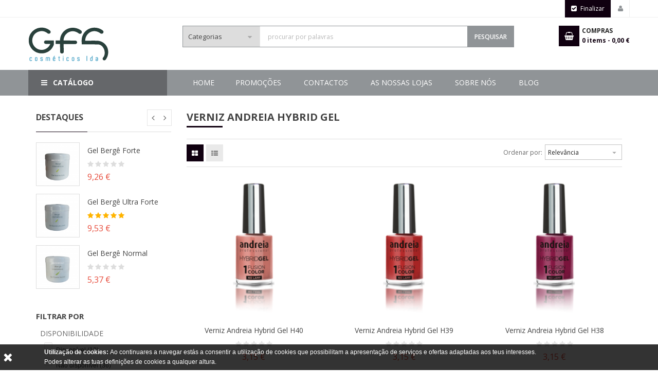

--- FILE ---
content_type: text/html; charset=utf-8
request_url: https://www.gfscosmeticos.pt/103-verniz-andreia-hibrido?page=2
body_size: 19127
content:
<!doctype html>
<html lang="pt">

  <head>
    
      
  <meta charset="utf-8">


  <meta http-equiv="x-ua-compatible" content="ie=edge">



  <title>Verniz Andreia Hybrid Gel (2)</title>
  <meta name="description" content="">
  <meta name="keywords" content="">
        <link rel="canonical" href="https://www.gfscosmeticos.pt/103-verniz-andreia-hibrido?page=2">
  


  <meta name="viewport" content="width=device-width, initial-scale=1">



  <link rel="icon" type="image/vnd.microsoft.icon" href="/img/favicon.ico?1616757316">
  <link rel="shortcut icon" type="image/x-icon" href="/img/favicon.ico?1616757316">



   <link href="https://www.gfscosmeticos.pt/themes/sp_market2/assets/css/fonts/font-awesome.css" rel="stylesheet" type="text/css" media="all" />
  <link rel="stylesheet" href="https://www.gfscosmeticos.pt/themes/sp_market2/assets/cache/theme-43baca115.css" type="text/css" media="all">




  

  <script type="text/javascript">
        var klarnapayment = {"precision":2};
        var mib_ascroll = 1;
        var mib_pause = 1;
        var mib_speed = 5;
        var prestashop = {"cart":{"products":[],"totals":{"total":{"type":"total","label":"Total","amount":0,"value":"0,00\u00a0\u20ac"},"total_including_tax":{"type":"total","label":"Total (com IVA)","amount":0,"value":"0,00\u00a0\u20ac"},"total_excluding_tax":{"type":"total","label":"Total (sem IVA)","amount":0,"value":"0,00\u00a0\u20ac"}},"subtotals":{"products":{"type":"products","label":"Subtotal","amount":0,"value":"0,00\u00a0\u20ac"},"discounts":null,"shipping":{"type":"shipping","label":"Envio","amount":0,"value":"Gr\u00e1tis"},"tax":{"type":"tax","label":"Impostos inclu\u00eddos","amount":0,"value":"0,00\u00a0\u20ac"}},"products_count":0,"summary_string":"0 artigos","vouchers":{"allowed":1,"added":[]},"discounts":[],"minimalPurchase":0,"minimalPurchaseRequired":""},"currency":{"name":"Euro","iso_code":"EUR","iso_code_num":"978","sign":"\u20ac"},"customer":{"lastname":null,"firstname":null,"email":null,"birthday":null,"newsletter":null,"newsletter_date_add":null,"optin":null,"website":null,"company":null,"siret":null,"ape":null,"is_logged":false,"gender":{"type":null,"name":null},"addresses":[]},"language":{"name":"Portugu\u00eas PT (Portuguese)","iso_code":"pt","locale":"pt-PT","language_code":"pt-pt","is_rtl":"0","date_format_lite":"Y-m-d","date_format_full":"Y-m-d H:i:s","id":5},"page":{"title":"","canonical":"https:\/\/www.gfscosmeticos.pt\/103-verniz-andreia-hibrido?page=2","meta":{"title":"Verniz Andreia Hybrid Gel (2)","description":"","keywords":"","robots":"index"},"page_name":"category","body_classes":{"lang-pt":true,"lang-rtl":false,"country-PT":true,"currency-EUR":true,"layout-left-column":true,"page-category":true,"tax-display-enabled":true,"category-id-103":true,"category-Verniz Andreia Hybrid Gel":true,"category-id-parent-6":true,"category-depth-level-3":true},"admin_notifications":[]},"shop":{"name":"GFS Cosm\u00e9ticos Lda","logo":"\/img\/gfs-cosmeticos-logo-1616757316.jpg","stores_icon":"\/img\/logo_stores.png","favicon":"\/img\/favicon.ico"},"urls":{"base_url":"https:\/\/www.gfscosmeticos.pt\/","current_url":"https:\/\/www.gfscosmeticos.pt\/103-verniz-andreia-hibrido?page=2","shop_domain_url":"https:\/\/www.gfscosmeticos.pt","img_ps_url":"https:\/\/www.gfscosmeticos.pt\/img\/","img_cat_url":"https:\/\/www.gfscosmeticos.pt\/img\/c\/","img_lang_url":"https:\/\/www.gfscosmeticos.pt\/img\/l\/","img_prod_url":"https:\/\/www.gfscosmeticos.pt\/img\/p\/","img_manu_url":"https:\/\/www.gfscosmeticos.pt\/img\/m\/","img_sup_url":"https:\/\/www.gfscosmeticos.pt\/img\/su\/","img_ship_url":"https:\/\/www.gfscosmeticos.pt\/img\/s\/","img_store_url":"https:\/\/www.gfscosmeticos.pt\/img\/st\/","img_col_url":"https:\/\/www.gfscosmeticos.pt\/img\/co\/","img_url":"https:\/\/www.gfscosmeticos.pt\/themes\/sp_market2\/assets\/img\/","css_url":"https:\/\/www.gfscosmeticos.pt\/themes\/sp_market2\/assets\/css\/","js_url":"https:\/\/www.gfscosmeticos.pt\/themes\/sp_market2\/assets\/js\/","pic_url":"https:\/\/www.gfscosmeticos.pt\/upload\/","pages":{"address":"https:\/\/www.gfscosmeticos.pt\/endereco","addresses":"https:\/\/www.gfscosmeticos.pt\/enderecos","authentication":"https:\/\/www.gfscosmeticos.pt\/inicio-de-sessao","cart":"https:\/\/www.gfscosmeticos.pt\/carrinho","category":"https:\/\/www.gfscosmeticos.pt\/index.php?controller=category","cms":"https:\/\/www.gfscosmeticos.pt\/index.php?controller=cms","contact":"https:\/\/www.gfscosmeticos.pt\/contacte-nos","discount":"https:\/\/www.gfscosmeticos.pt\/descontos","guest_tracking":"https:\/\/www.gfscosmeticos.pt\/seguimento-de-visitante","history":"https:\/\/www.gfscosmeticos.pt\/historico-de-encomendas","identity":"https:\/\/www.gfscosmeticos.pt\/identidade","index":"https:\/\/www.gfscosmeticos.pt\/","my_account":"https:\/\/www.gfscosmeticos.pt\/a-minha-conta","order_confirmation":"https:\/\/www.gfscosmeticos.pt\/confirmacao-encomenda","order_detail":"https:\/\/www.gfscosmeticos.pt\/index.php?controller=order-detail","order_follow":"https:\/\/www.gfscosmeticos.pt\/acompanhar-encomenda","order":"https:\/\/www.gfscosmeticos.pt\/encomenda","order_return":"https:\/\/www.gfscosmeticos.pt\/index.php?controller=order-return","order_slip":"https:\/\/www.gfscosmeticos.pt\/nota-de-encomenda","pagenotfound":"https:\/\/www.gfscosmeticos.pt\/p\u00e1gina-n\u00e3o-encontrada","password":"https:\/\/www.gfscosmeticos.pt\/recuperar-palavra-passe","pdf_invoice":"https:\/\/www.gfscosmeticos.pt\/index.php?controller=pdf-invoice","pdf_order_return":"https:\/\/www.gfscosmeticos.pt\/index.php?controller=pdf-order-return","pdf_order_slip":"https:\/\/www.gfscosmeticos.pt\/index.php?controller=pdf-order-slip","prices_drop":"https:\/\/www.gfscosmeticos.pt\/promocoes","product":"https:\/\/www.gfscosmeticos.pt\/index.php?controller=product","search":"https:\/\/www.gfscosmeticos.pt\/pesquisa","sitemap":"https:\/\/www.gfscosmeticos.pt\/mapa do site","stores":"https:\/\/www.gfscosmeticos.pt\/lojas","supplier":"https:\/\/www.gfscosmeticos.pt\/fornecedores","register":"https:\/\/www.gfscosmeticos.pt\/inicio-de-sessao?create_account=1","order_login":"https:\/\/www.gfscosmeticos.pt\/encomenda?login=1"},"alternative_langs":{"pt-pt":"https:\/\/www.gfscosmeticos.pt\/103-verniz-andreia-hibrido"},"theme_assets":"\/themes\/sp_market2\/assets\/","actions":{"logout":"https:\/\/www.gfscosmeticos.pt\/?mylogout="},"no_picture_image":{"bySize":{"cart_default":{"url":"https:\/\/www.gfscosmeticos.pt\/img\/p\/pt-default-cart_default.jpg","width":90,"height":90},"small_default":{"url":"https:\/\/www.gfscosmeticos.pt\/img\/p\/pt-default-small_default.jpg","width":130,"height":130},"category_home4":{"url":"https:\/\/www.gfscosmeticos.pt\/img\/p\/pt-default-category_home4.jpg","width":190,"height":270},"home_default":{"url":"https:\/\/www.gfscosmeticos.pt\/img\/p\/pt-default-home_default.jpg","width":270,"height":270},"deal_home_default":{"url":"https:\/\/www.gfscosmeticos.pt\/img\/p\/pt-default-deal_home_default.jpg","width":350,"height":350},"deal_home3_default":{"url":"https:\/\/www.gfscosmeticos.pt\/img\/p\/pt-default-deal_home3_default.jpg","width":430,"height":430},"medium_default":{"url":"https:\/\/www.gfscosmeticos.pt\/img\/p\/pt-default-medium_default.jpg","width":452,"height":452},"large_default":{"url":"https:\/\/www.gfscosmeticos.pt\/img\/p\/pt-default-large_default.jpg","width":800,"height":800}},"small":{"url":"https:\/\/www.gfscosmeticos.pt\/img\/p\/pt-default-cart_default.jpg","width":90,"height":90},"medium":{"url":"https:\/\/www.gfscosmeticos.pt\/img\/p\/pt-default-deal_home_default.jpg","width":350,"height":350},"large":{"url":"https:\/\/www.gfscosmeticos.pt\/img\/p\/pt-default-large_default.jpg","width":800,"height":800},"legend":""}},"configuration":{"display_taxes_label":true,"is_catalog":false,"show_prices":true,"opt_in":{"partner":true},"quantity_discount":{"type":"price","label":"Pre\u00e7o"},"voucher_enabled":1,"return_enabled":1},"field_required":[],"breadcrumb":{"links":[{"title":"In\u00edcio","url":"https:\/\/www.gfscosmeticos.pt\/"},{"title":"Unhas","url":"https:\/\/www.gfscosmeticos.pt\/6-unhas"},{"title":"Verniz Andreia Hybrid Gel","url":"https:\/\/www.gfscosmeticos.pt\/103-verniz-andreia-hibrido"}],"count":3},"link":{"protocol_link":"https:\/\/","protocol_content":"https:\/\/"},"time":1768642831,"static_token":"153f452c2f84f33a2f23d3e7cd9e740f","token":"67d2d5ed5647307c6cc5985624229bf1"};
        var psemailsubscription_subscription = "https:\/\/www.gfscosmeticos.pt\/module\/ps_emailsubscription\/subscription";
      </script>


    <style type="text/css">
        .title-collections span {
    color: #ffffff !important;
}

#header #headerver7.header_v1 .header-bottom {
    background: #efefef !important;
}
.footer-container .footer-bottom {
    background: #fff !important;
}
#header #headerver7.header_v1 .header-top {
    padding: 16px 0 !important;
}
.content_v7 .sp-listing-tabs .ltabs-wrap .ltabs-items-container {
    margin-left: 0px !important;
}
.sp-listing-tabs .product-miniature .thumbnail-container {
    padding-left: 3px;
}
.footer-middle, .banners-deal, .sp_c6_listingtab2, .ps-collections {display:none;}
.content_v7 .services-home .banner-policy .inner .policy {
    padding: 10px 15px !important;;
}
.product-flags .product-flag.new, #products .product-miniature .product-flags .sp-discount-percentage, .featured-products .product-miniature .product-flags .sp-discount-percentage, .product-flags .sp-discount-percentage {
    background-color: #ff6600 !important;
}

.sdsarticle-info {
display: none;
}

#sdsblogArticle .article-info {
display:none;
}
.collection .owl-stage-outer {
    padding: 0px 0;
margin-bottom:30px;
}

.mobile_layout #header {
    margin-top: 50px !important;
}
.mobile_layout .sticky-bottom {
    top: 0 !important;
    background-color: transparent !important;
    height: 50px;
}

a.backtotop {
    right: 0px !important;
    left: 30px;
}

#wrapper .breadcrumb {
   display:none;
} 

@media only screen and (max-width: 767px) {
.tabela tr{
display:flex;
flex-wrap:wrap;
}
.tabela tr td{
width:100% !important;
text-align:left;
}
}
    </style>


  <script
        async
        data-environment='production'
        src='https://js.klarna.com/web-sdk/v1/klarna.js'
        data-client-id='K6793905'
></script>
  <script async src="https://www.googletagmanager.com/gtag/js?id=G-H8WDWRQR4V"></script>
  <script>
    window.dataLayer = window.dataLayer || [];
    function gtag(){dataLayer.push(arguments);}
    gtag('js', new Date());
    gtag(
      'config',
      'G-H8WDWRQR4V',
      {
        'debug_mode':false
        , 'anonymize_ip': true                      }
    );
  </script>

 <script type="text/javascript">
          document.addEventListener('DOMContentLoaded', function() {
        $('article[data-id-product="1385"] a.quick-view').on(
                "click",
                function() {
                    gtag("event", "select_item", {"send_to":"G-H8WDWRQR4V","items":{"item_id":1385,"item_name":"Color Remover Plus Active - Limpa Manchas","quantity":1,"price":5.88,"currency":"EUR","index":0,"item_brand":"Risfort","item_category":"inicio","item_list_id":"category","item_variant":""}})
                });$('article[data-id-product="1921"] a.quick-view').on(
                "click",
                function() {
                    gtag("event", "select_item", {"send_to":"G-H8WDWRQR4V","items":{"item_id":1921,"item_name":"Óleo de Permanente Nr. 2","quantity":1,"price":11.66,"currency":"EUR","index":1,"item_brand":"Risfort","item_category":"inicio","item_list_id":"category","item_variant":""}})
                });$('article[data-id-product="1933"] a.quick-view').on(
                "click",
                function() {
                    gtag("event", "select_item", {"send_to":"G-H8WDWRQR4V","items":{"item_id":1933,"item_name":"Tonality Mousse Castanho Escuro","quantity":1,"price":16.75,"currency":"EUR","index":2,"item_brand":"Tonality","item_category":"inicio","item_list_id":"category","item_variant":""}})
                });$('article[data-id-product="1934"] a.quick-view').on(
                "click",
                function() {
                    gtag("event", "select_item", {"send_to":"G-H8WDWRQR4V","items":{"item_id":1934,"item_name":"Tonality Mousse Castanho Vivo","quantity":1,"price":16.75,"currency":"EUR","index":3,"item_brand":"Tonality","item_category":"inicio","item_list_id":"category","item_variant":""}})
                });$('article[data-id-product="1936"] a.quick-view').on(
                "click",
                function() {
                    gtag("event", "select_item", {"send_to":"G-H8WDWRQR4V","items":{"item_id":1936,"item_name":"Tonality Mousse Cinza Intenso","quantity":1,"price":15.08,"currency":"EUR","index":4,"item_brand":"Tonality","item_category":"inicio","item_list_id":"category","item_variant":""}})
                });$('article[data-id-product="1937"] a.quick-view').on(
                "click",
                function() {
                    gtag("event", "select_item", {"send_to":"G-H8WDWRQR4V","items":{"item_id":1937,"item_name":"Tonality Mousse Cobre","quantity":1,"price":18.11,"currency":"EUR","index":5,"item_brand":"Tonality","item_category":"inicio","item_list_id":"category","item_variant":""}})
                });$('article[data-id-product="1938"] a.quick-view').on(
                "click",
                function() {
                    gtag("event", "select_item", {"send_to":"G-H8WDWRQR4V","items":{"item_id":1938,"item_name":"Tonality Mousse Louro Médio","quantity":1,"price":18.11,"currency":"EUR","index":6,"item_brand":"Tonality","item_category":"inicio","item_list_id":"category","item_variant":""}})
                });$('article[data-id-product="1941"] a.quick-view').on(
                "click",
                function() {
                    gtag("event", "select_item", {"send_to":"G-H8WDWRQR4V","items":{"item_id":1941,"item_name":"Tonality Mousse Vermelho","quantity":1,"price":18.11,"currency":"EUR","index":7,"item_brand":"Tonality","item_category":"inicio","item_list_id":"category","item_variant":""}})
                });
      });
    </script>
<script type="text/javascript" data-keepinline="true">
    var trustpilot_script_url = 'https://invitejs.trustpilot.com/tp.min.js';
    var trustpilot_key = 'a6ErXCpy7s3mq5LM';
    var trustpilot_widget_script_url = '//widget.trustpilot.com/bootstrap/v5/tp.widget.bootstrap.min.js';
    var trustpilot_integration_app_url = 'https://ecommscript-integrationapp.trustpilot.com';
    var trustpilot_preview_css_url = '//ecommplugins-scripts.trustpilot.com/v2.1/css/preview.min.css';
    var trustpilot_preview_script_url = '//ecommplugins-scripts.trustpilot.com/v2.1/js/preview.min.js';
    var trustpilot_ajax_url = 'https://www.gfscosmeticos.pt/module/trustpilot/trustpilotajax';
    var user_id = '0';
    var trustpilot_trustbox_settings = {"trustboxes":[],"activeTrustbox":0,"pageUrls":{"landing":"https:\/\/www.gfscosmeticos.pt\/","category":"https:\/\/www.gfscosmeticos.pt\/4-estetica","product":"https:\/\/www.gfscosmeticos.pt\/cabelo\/640-champo-de-calha-neutro.html"}};
</script>
<script type="text/javascript" src="/modules/trustpilot/views/js/tp_register.min.js"></script>
<script type="text/javascript" src="/modules/trustpilot/views/js/tp_trustbox.min.js"></script>
<script type="text/javascript" src="/modules/trustpilot/views/js/tp_preview.min.js"></script>




    
  </head>

    <body id="category" class="content-v7 lang-pt country-pt currency-eur layout-left-column page-category tax-display-enabled category-id-103 category-verniz-andreia-hybrid-gel category-id-parent-6 category-depth-level-3  patternnone sp_mobilelayout">

    
      
    

    <main>
      
              

      <header id="header">
        
                                          					<div id="headerver7" class="header-container header_v1">

	

		

		  	<nav class="header-nav">

				<div class="container">

					<div class="row">

						<div>

							<div class="nav-left col-xs-7 col-md-6">

                                

							</div>

							<div class="nav-right col-xs-5 col-md-6">

                                <div id="spuserinfo">
    <div class="user-info">
                    <a class="checkout_link" href="https://www.gfscosmeticos.pt/encomenda" title="Finalizar" rel="nofollow">
                <span>Finalizar</span>
            </a>
            <a class="login" href="https://www.gfscosmeticos.pt/a-minha-conta" title="Log in to your customer account" rel="nofollow" >
                <span>Entrar</span>
            </a>
            </div>
</div>

							</div>

						</div>

					</div>

				</div>

		  	</nav>

		

		

		  	<div class="header-top">

				<div class="container">

			   		<div class="row">

						<div class="col-md-12 col-lg-3 logo-hidden-sm-down" id="_desktop_logo">

				  			<a href="https://www.gfscosmeticos.pt/">

								<img class="logo img-responsive" src="/img/gfs-cosmeticos-logo-1616757316.jpg" alt="GFS Cosméticos Lda">

				  			</a>

						</div>

						<div class="header-top-right col-md-12 col-lg-9">

							<div class="headerTRWrap">

								<div class="row">

									<div id="n_desktop_topsearch" class="col-sm-12 col-md-9 col-lg-9">

										                                                <div class="spSearchPro ">
                				                                                                    <div id="sp_search_pro_1" class="spr-container spr-preload"
					data-id_lang = "5"
					data-module_link = "//www.gfscosmeticos.pt/pesquisa"
					data-basedir = "/"
					 
						data-id_spsearchpro = "1" 
					 
						data-title_module = "Sp Search Pro" 
					 
						data-display_title_module = "0" 
					 
						data-moduleclass_sfx = "" 
					 
						data-active = "1" 
					 
						data-hook = "225" 
					 
						data-target = "self" 
					 
						data-display_box_select = "1" 
									>
                    <form class="sprsearch-form  show-box" method="get" action="//www.gfscosmeticos.pt/pesquisa">
							<input type="hidden" name="controller" value="search">
														<div class="spr_selector">
																								<select class="spr_select" name="cat_id"><option value="all">Categorias</option><option value="2">Início</option><option value="4">-Estética</option><option value="17">--Depilação</option><option value="27">--Corpo</option><option value="125">---Hidratação</option><option value="126">---Exfoliação</option><option value="127">---Firmeza</option><option value="128">---Modelação</option><option value="129">---Massagens</option><option value="130">---Bronzeador</option><option value="131">---Pés</option><option value="28">--Facial</option><option value="114">---Gama Hidratação</option><option value="115">---Gama Pro Lifting - Firmeza</option><option value="116">---- Derma Collagen - Redensificante</option><option value="117">----Ter Sox - Lifting Cosmético</option><option value="118">---Gama Cuidados Específicos</option><option value="119">----Sensitive - Skin Defense</option><option value="120">----Rexcellence - Derma Repair</option><option value="121">----Radiance C+ - Cocktail Energético</option><option value="122">----Clarity - Despigmentante</option><option value="123">----Pure Oxigen - Oxigenação Celular</option><option value="124">----Balance - Normaliza e Equilibra</option><option value="132">---Gama Pro Age - Anti Idade</option><option value="133">----Caviar - Elixir de Juventude</option><option value="134">----Cell Perfect - Acção Celular</option><option value="135">----Splendia - Revitalização Extrema</option><option value="138">---Homem</option><option value="150">---Gama Solar</option><option value="78">--Acessórios Estética</option><option value="84">--Homem</option><option value="106">---Estética</option><option value="160">--Equipamentos de Estética</option><option value="5">-Cabelo</option><option value="7">--Champô</option><option value="29">---Oleosos</option><option value="30">---Queda</option><option value="32">---Caspa</option><option value="33">---Couro Cabeludo Sensível </option><option value="34">---Pintados ou Madeixas</option><option value="35">---Cabelos Brancos</option><option value="36">---Cabelos Secos ou Danificados</option><option value="37">---Cabelos Indisciplinados</option><option value="38">---Cabelos Encaracolados </option><option value="39">---Solar</option><option value="49">---Cabelos Normais</option><option value="52">---Cabelos Maduro</option><option value="63">---Crianças</option><option value="64">---Homem</option><option value="93">---Cabelos Finos</option><option value="112">---Cabelos Louros</option><option value="153">---Cabelo c/ Alisamento</option><option value="8">--Tratamento</option><option value="40">---Queda</option><option value="41">---Pintados ou Madeixas</option><option value="42">---Cabelos Finos</option><option value="43">---Encaracolados ou Grossos</option><option value="44">---Cabelos Secos e Danificados</option><option value="45">---Cabelos Indisciplinados</option><option value="46">---Solar</option><option value="47">---Oleosos</option><option value="48">---Cabelos Normais</option><option value="51">---Couro Cabeludo Sensível</option><option value="53">---Cabelos Maduro</option><option value="65">---Homem</option><option value="113">---Cabelos Louros</option><option value="154">---Cabelo c/ Alisamento</option><option value="9">--Finalizantes</option><option value="31">---Fixação</option><option value="50">---Homem</option><option value="69">---Cera</option><option value="90">---Volume</option><option value="91">---Lisos</option><option value="92">---Ondas & Caracóis</option><option value="155">---Cabelo pintado</option><option value="19">--Extensões</option><option value="20">---Extensões Cab. Lisos</option><option value="23">---Equipamentos</option><option value="55">---Escovas</option><option value="156">---Extensões Cab. Encaracolados</option><option value="79">--Condicionadores</option><option value="95">--Barba</option><option value="111">--Alisamento Progressivo</option><option value="6">-Unhas</option><option value="12">--Verniz Andreia</option><option value="76">--Verniz Andreia Pocket</option><option value="25">--Tratamento</option><option value="26">--Removedores</option><option value="82">--Verniz Gel Andreia</option><option value="147">--Verniz The Gel Polish </option><option value="86">--Gel Construção Andreia</option><option value="88">--1 Minute Gel Andreia</option><option value="67">--Acessórios Verniz Gel</option><option value="99">--Manicure/Pedicure</option><option value="100">---Limas</option><option value="101">---Tratamento</option><option value="102">---Acessórios</option><option value="103">--Verniz Andreia Hybrid Gel</option><option value="109">--Acrílico Andreia</option><option value="110">--Primer - Base - Top </option><option value="162">--Verniz Gel Vegan Andreia</option><option value="10">-Mobiliário</option><option value="18">--Rampas de Lavagem</option><option value="71">--Marquesas</option><option value="163">--Cadeiras</option><option value="80">--Mesas Ajudantes</option><option value="87">--Mesa Manicure</option><option value="11">-Acessórios</option><option value="13">--Secadores</option><option value="24">---Secadores de Mão</option><option value="56">---Acessórios</option><option value="14">--Escovas </option><option value="54">---Steinhart</option><option value="75">---Diversas</option><option value="15">--Máquinas de Corte</option><option value="57">---Com fio</option><option value="59">---Sem fio</option><option value="68">--Pranchas</option><option value="70">--Esterilizadores</option><option value="72">--Tesouras</option><option value="73">---Corte</option><option value="74">---Desbaste</option><option value="81">--Cabeleireiro/Barbeiro</option><option value="157">---Pentes</option><option value="158">---Acessórios p/ Cabelo</option><option value="85">--Ferros</option><option value="89">--Navalhas</option><option value="159">---Lâminas</option><option value="151">--Higienização</option><option value="152">--Descartáveis</option><option value="60">-Coloração e Técnica</option><option value="61">--Tintas</option><option value="97">---Sem amoníaco </option><option value="98">---Com amoníaco</option><option value="108">---Semi-Permanente</option><option value="62">--Oxidantes</option><option value="77">--Descolorante</option><option value="94">--Permantente/Alisamento</option><option value="96">-Promoção</option><option value="104">-Unhas</option><option value="105">-Cabelo</option><option value="107">-Slider Home</option><option value="139">-Homem</option><option value="141">--Cabelo</option><option value="142">---Shampoo</option><option value="143">---Tratamento</option><option value="144">---Finalizantes</option><option value="145">--Acessórios</option><option value="148">---Máquinas de corte</option><option value="146">--Estética</option><option value="140">--Barba</option><option value="149">-Kit´s</option><option value="161">-Crianças</option></select>
							</div>
													<div class="content-search">	
                            <input class="spr-query" type="text" name="s"
                                   value=""
                                   placeholder="procurar por palavras"/>
                            <button value="Search" class="spr-search-button" type="submit" name="spr_submit_search">
                               Pesquisar 						
                            </button>
						</div>
                    </form>
                </div>
            </div>
            



									</div>

									<div id="cart" class="col-sm-12 col-md-3 col-lg-3">

											<div id="_desktop_cart" class="blockcart_container">
		<div id="spblockcart" class="spblockcart cart-preview inactive" data-refresh-url="https://www.gfscosmeticos.pt/module/spblockcart/ajax">
			<div class="header">
									<i class="shopping-cart"></i>
					<span class="shopping-cart-title">COMPRAS</span>
					<span class="cart-products-count-number">0</span>
					<span class="cart-products-count-text"> items - </span>
					<span class="cart-products-total">0,00 €</span>
											</div>
		</div>
	</div>


									</div>

								</div>

							</div>

						</div>

			  		</div>

				</div>

		  	</div>

		

		

			<div class="header-center">

				<div class="container">

					<div class="header-center-wrap">

						<div class="row">

							<div class="vertical-menu col-xs-6 col-lg-3">

															<div id="spverticalmenu_1" class="spverticalmenu " data-k="1" data-limit="13" data-open="More Categories" data-close="Close Menu">
				
			<nav class="navbar-default navbar-vertical" role="navigation">
											<div class="navbar-header">
							<button type="button" id="show-vermegamenu" data-toggle="collapse" data-target=".sp-vermegamenu" class="navbar-toggle">
								<span class="vertical_title">Catálogo</span>
							</button>
						</div>
									<div id="sp-vermegamenu" class="sp-vermegamenu clearfix">
					<span id="remove-vermegamenu" class="fa fa-remove"></span>
					<h2 class="cat-title">
						<span class="icon">
							<span class="line"></span>
							<span class="line"></span>
							<span class="line"></span>
						</span>
						Catálogo
					</h2>
					<div class="sp-verticalmenu-container">
						<ul class="nav navbar-nav  menu sp_lesp level-1"><li class="item-1 popup_product parent group"  >
							<a href="https://www.gfscosmeticos.pt/4-estetica" title="Estética">Est&eacute;tica</a><div class="dropdown-menu" style="width:800px"><ul class="level-2"><li class="item-2  parent" style="width:24%" ><a href="https://www.gfscosmeticos.pt/27-corpo" title="Corpo">Corpo</a><div class="dropdown-menu"><ul><li class=""  ><a href="https://www.gfscosmeticos.pt/125-hidratac-o" title="Hidratação">Hidratação</a></li><li class=""  ><a href="https://www.gfscosmeticos.pt/126-exfoliac-o" title="Exfoliação">Exfoliação</a></li><li class=""  ><a href="https://www.gfscosmeticos.pt/127-firmeza" title="Firmeza">Firmeza</a></li><li class=""  ><a href="https://www.gfscosmeticos.pt/128-modelac-o" title="Modelação">Modelação</a></li><li class=""  ><a href="https://www.gfscosmeticos.pt/129-massagens" title="Massagens">Massagens</a></li><li class=""  ><a href="https://www.gfscosmeticos.pt/130-bronzeador" title="Bronzeador">Bronzeador</a></li><li class=""  ><a href="https://www.gfscosmeticos.pt/131-pes" title="Pés">Pés</a></li></ul></div><span class="grower close"> </span></li><li class="item-2  parent" style="width:24%" ><a href="https://www.gfscosmeticos.pt/28-facial" title="Facial">Facial</a><div class="dropdown-menu"><ul><li class=""  ><a href="https://www.gfscosmeticos.pt/114-gama-hidratac-o" title="Gama Hidratação">Gama Hidratação</a></li><li class=""  ><a href="https://www.gfscosmeticos.pt/115-gama-pro-lifting-firmeza" title="Gama Pro Lifting - Firmeza">Gama Pro Lifting - Firmeza</a></li><li class=""  ><a href="https://www.gfscosmeticos.pt/118-gama-cuidados-especificos" title="Gama Cuidados Específicos">Gama Cuidados Específicos</a></li><li class=""  ><a href="https://www.gfscosmeticos.pt/132-gama-pro-age-2" title="Gama Pro Age - Anti Idade">Gama Pro Age - Anti Idade</a></li><li class=""  ><a href="https://www.gfscosmeticos.pt/138-homem" title="Homem">Homem</a></li><li class=""  ><a href="https://www.gfscosmeticos.pt/150-gama-solar" title="Gama Solar">Gama Solar</a></li></ul></div><span class="grower close"> </span></li><li class="item-2  parent" style="width:24%" ><a href="https://www.gfscosmeticos.pt/84-homem" title="Homem">Homem</a><div class="dropdown-menu"><ul><li class=""  ><a href="https://www.gfscosmeticos.pt/106-estetica" title="Estética">Estética</a></li></ul></div><span class="grower close"> </span></li><li class="item-2 " style="width:24%" ><a href="https://www.gfscosmeticos.pt/17-depilac-o" title="Depilação">Depilação</a></li><li class="item-2 " style="width:24%" ><a href="https://www.gfscosmeticos.pt/78-acessorios-estetica" title="Acessórios Estética">Acessórios Estética</a></li><li class="item-2 " style="width:24%" ><a href="https://www.gfscosmeticos.pt/160-equipamentos-de-estetica" title="Equipamentos de Estética">Equipamentos de Estética</a></li></ul></div><span class="grower close"> </span></li>
<li class="item-1 popup_product parent group"  >
							<a href="https://www.gfscosmeticos.pt/5-cabelo" title="Cabelo">Cabelo</a><div class="dropdown-menu" style="width:800px"><ul class="level-2"><li class="item-2  parent" style="width:24%" ><a href="https://www.gfscosmeticos.pt/7-champo" title="Champô">Champô</a><div class="dropdown-menu"><ul><li class=""  ><a href="https://www.gfscosmeticos.pt/29-oleosos" title="Oleosos">Oleosos</a></li><li class=""  ><a href="https://www.gfscosmeticos.pt/30-queda" title="Queda">Queda</a></li><li class=""  ><a href="https://www.gfscosmeticos.pt/32-caspa" title="Caspa">Caspa</a></li><li class=""  ><a href="https://www.gfscosmeticos.pt/33-couro-cabeludo-sensivel" title="Couro Cabeludo Sensível ">Couro Cabeludo Sensível </a></li><li class=""  ><a href="https://www.gfscosmeticos.pt/34-pintados-ou-madeixas" title="Pintados ou Madeixas">Pintados ou Madeixas</a></li><li class=""  ><a href="https://www.gfscosmeticos.pt/35-cabelos-brancos" title="Cabelos Brancos">Cabelos Brancos</a></li><li class=""  ><a href="https://www.gfscosmeticos.pt/36-cabelos-finos-ou-danificados" title="Cabelos Secos ou Danificados">Cabelos Secos ou Danificados</a></li><li class=""  ><a href="https://www.gfscosmeticos.pt/37-cabelos-indisciplinados" title="Cabelos Indisciplinados">Cabelos Indisciplinados</a></li><li class=""  ><a href="https://www.gfscosmeticos.pt/38-cabelos-encaracolados" title="Cabelos Encaracolados ">Cabelos Encaracolados </a></li><li class=""  ><a href="https://www.gfscosmeticos.pt/39-solar" title="Solar">Solar</a></li><li class=""  ><a href="https://www.gfscosmeticos.pt/49-cabelos-normais" title="Cabelos Normais">Cabelos Normais</a></li><li class=""  ><a href="https://www.gfscosmeticos.pt/52-cabelos-maduro" title="Cabelos Maduro">Cabelos Maduro</a></li><li class=""  ><a href="https://www.gfscosmeticos.pt/63-criancas" title="Crianças">Crianças</a></li><li class=""  ><a href="https://www.gfscosmeticos.pt/64-homem" title="Homem">Homem</a></li><li class=""  ><a href="https://www.gfscosmeticos.pt/93-cabelos-finos" title="Cabelos Finos">Cabelos Finos</a></li><li class=""  ><a href="https://www.gfscosmeticos.pt/112-cabelos-loiros" title="Cabelos Louros">Cabelos Louros</a></li><li class=""  ><a href="https://www.gfscosmeticos.pt/153-cabelo-c-alisamento" title="Cabelo c/ Alisamento">Cabelo c/ Alisamento</a></li></ul></div><span class="grower close"> </span></li><li class="item-2  parent" style="width:24%" ><a href="https://www.gfscosmeticos.pt/8-tratamento" title="Tratamento">Tratamento</a><div class="dropdown-menu"><ul><li class=""  ><a href="https://www.gfscosmeticos.pt/40-queda" title="Queda">Queda</a></li><li class=""  ><a href="https://www.gfscosmeticos.pt/41-pintados-ou-madeixas" title="Pintados ou Madeixas">Pintados ou Madeixas</a></li><li class=""  ><a href="https://www.gfscosmeticos.pt/42-cabelos-finos-ou-danificados" title="Cabelos Finos">Cabelos Finos</a></li><li class=""  ><a href="https://www.gfscosmeticos.pt/43-cabelos-encaracolados-ou-grossos" title="Encaracolados ou Grossos">Encaracolados ou Grossos</a></li><li class=""  ><a href="https://www.gfscosmeticos.pt/44-cabelos-secos" title="Cabelos Secos e Danificados">Cabelos Secos e Danificados</a></li><li class=""  ><a href="https://www.gfscosmeticos.pt/45-cabelos-indisciplinados" title="Cabelos Indisciplinados">Cabelos Indisciplinados</a></li><li class=""  ><a href="https://www.gfscosmeticos.pt/46-solar" title="Solar">Solar</a></li><li class=""  ><a href="https://www.gfscosmeticos.pt/47-oleosos" title="Oleosos">Oleosos</a></li><li class=""  ><a href="https://www.gfscosmeticos.pt/48-cabelos-normais" title="Cabelos Normais">Cabelos Normais</a></li><li class=""  ><a href="https://www.gfscosmeticos.pt/51-couro-cabeludo-sensivel" title="Couro Cabeludo Sensível">Couro Cabeludo Sensível</a></li><li class=""  ><a href="https://www.gfscosmeticos.pt/53-cabelos-maduro" title="Cabelos Maduro">Cabelos Maduro</a></li><li class=""  ><a href="https://www.gfscosmeticos.pt/65-homem" title="Homem">Homem</a></li><li class=""  ><a href="https://www.gfscosmeticos.pt/113-cabelos-loiros" title="Cabelos Louros">Cabelos Louros</a></li><li class=""  ><a href="https://www.gfscosmeticos.pt/154-cabelo-c-alisamento" title="Cabelo c/ Alisamento">Cabelo c/ Alisamento</a></li></ul></div><span class="grower close"> </span></li><li class="item-2  parent" style="width:24%" ><a href="https://www.gfscosmeticos.pt/9-finalizantes" title="Finalizantes">Finalizantes</a><div class="dropdown-menu"><ul><li class=""  ><a href="https://www.gfscosmeticos.pt/31-fixacao" title="Fixação">Fixação</a></li><li class=""  ><a href="https://www.gfscosmeticos.pt/50-espumas" title="Homem">Homem</a></li><li class=""  ><a href="https://www.gfscosmeticos.pt/69-cera" title="Cera">Cera</a></li><li class=""  ><a href="https://www.gfscosmeticos.pt/90-volume" title="Volume">Volume</a></li><li class=""  ><a href="https://www.gfscosmeticos.pt/91-lisos" title="Lisos">Lisos</a></li><li class=""  ><a href="https://www.gfscosmeticos.pt/92-ondulados" title="Ondas & Caracóis">Ondas & Caracóis</a></li><li class=""  ><a href="https://www.gfscosmeticos.pt/155-cabelo-pintado" title="Cabelo pintado">Cabelo pintado</a></li></ul></div><span class="grower close"> </span></li><li class="item-2  parent" style="width:24%" ><a href="https://www.gfscosmeticos.pt/19-extensoes" title="Extensões">Extensões</a><div class="dropdown-menu"><ul><li class=""  ><a href="https://www.gfscosmeticos.pt/20-extensoes-cab-lisos" title="Extensões Cab. Lisos">Extensões Cab. Lisos</a></li><li class=""  ><a href="https://www.gfscosmeticos.pt/23-equipamentos" title="Equipamentos">Equipamentos</a></li><li class=""  ><a href="https://www.gfscosmeticos.pt/55-escovas" title="Escovas">Escovas</a></li><li class=""  ><a href="https://www.gfscosmeticos.pt/156-extensoes-cab-encaracolados" title="Extensões Cab. Encaracolados">Extensões Cab. Encaracolados</a></li></ul></div><span class="grower close"> </span></li><li class="item-2 " style="width:24%" ><a href="https://www.gfscosmeticos.pt/79-condicionadores" title="Condicionadores">Condicionadores</a></li><li class="item-2 " style="width:24%" ><a href="https://www.gfscosmeticos.pt/111-alisamento-progressivo" title="Alisamento Progressivo">Alisamento Progressivo</a></li></ul></div><span class="grower close"> </span></li>
<li class="item-1 popup_product parent group"  >
							<a href="https://www.gfscosmeticos.pt/6-unhas" title="Unhas">Unhas</a><div class="dropdown-menu" style="width:800px"><ul class="level-2"><li class="item-2 " style="width:24%" ><a href="https://www.gfscosmeticos.pt/12-verniz-andreia" title="Verniz Andreia">Verniz Andreia</a></li><li class="item-2 " style="width:24%" ><a href="https://www.gfscosmeticos.pt/25-tratamento" title="Tratamento">Tratamento</a></li><li class="item-2 " style="width:24%" ><a href="https://www.gfscosmeticos.pt/26-removedores" title="Removedores">Removedores</a></li><li class="item-2 " style="width:24%" ><a href="https://www.gfscosmeticos.pt/67-acessorios-verniz-gel" title="Acessórios Verniz Gel">Acessórios Verniz Gel</a></li><li class="item-2 " style="width:24%" ><a href="https://www.gfscosmeticos.pt/76-verniz-andreia-pocket" title="Verniz Andreia Pocket">Verniz Andreia Pocket</a></li><li class="item-2 " style="width:24%" ><a href="https://www.gfscosmeticos.pt/82-verniz-gel-andreia" title="Verniz Gel Andreia">Verniz Gel Andreia</a></li><li class="item-2 " style="width:24%" ><a href="https://www.gfscosmeticos.pt/86-gel-construc-o-andreia" title="Gel Construção Andreia">Gel Construção Andreia</a></li><li class="item-2 " style="width:24%" ><a href="https://www.gfscosmeticos.pt/88-1-minute-gel-andreia" title="1 Minute Gel Andreia">1 Minute Gel Andreia</a></li><li class="item-2  parent" style="width:24%" ><a href="https://www.gfscosmeticos.pt/99-manicure-pedicure" title="Manicure/Pedicure">Manicure/Pedicure</a><div class="dropdown-menu"><ul><li class=""  ><a href="https://www.gfscosmeticos.pt/100-limas" title="Limas">Limas</a></li><li class=""  ><a href="https://www.gfscosmeticos.pt/101-tratamento" title="Tratamento">Tratamento</a></li><li class=""  ><a href="https://www.gfscosmeticos.pt/102-acessorios" title="Acessórios">Acessórios</a></li></ul></div><span class="grower close"> </span></li><li class="item-2 " style="width:24%" ><a href="https://www.gfscosmeticos.pt/103-verniz-andreia-hibrido" title="Verniz Andreia Hybrid Gel">Verniz Andreia Hybrid Gel</a></li><li class="item-2 " style="width:24%" ><a href="https://www.gfscosmeticos.pt/109-acrilico-andreia" title="Acrílico Andreia">Acrílico Andreia</a></li><li class="item-2 " style="width:24%" ><a href="https://www.gfscosmeticos.pt/110-primer-base-top" title="Primer - Base - Top ">Primer - Base - Top </a></li><li class="item-2 "  ><a href="https://www.gfscosmeticos.pt/147-verniz-the-gel-polish" title="Verniz The Gel Polish ">Verniz The Gel Polish </a></li></ul></div><span class="grower close"> </span></li>
<li class="item-1 popup_product parent group"  >
							<a href="https://www.gfscosmeticos.pt/10-mobiliario" title="Mobiliário">Mobili&aacute;rio</a><div class="dropdown-menu" style="width:800px"><ul class="level-2"><li class="item-2 " style="width:24%" ><a href="https://www.gfscosmeticos.pt/18-rampas-de-lavagem" title="Rampas de Lavagem">Rampas de Lavagem</a></li><li class="item-2 " style="width:24%" ><a href="https://www.gfscosmeticos.pt/71-marquesas" title="Marquesas">Marquesas</a></li><li class="item-2 " style="width:24%" ><a href="https://www.gfscosmeticos.pt/80-mesas-ajudantes" title="Mesas Ajudantes">Mesas Ajudantes</a></li><li class="item-2 " style="width:24%" ><a href="https://www.gfscosmeticos.pt/87-mesa-manicure" title="Mesa Manicure">Mesa Manicure</a></li><li class="item-2 " style="width:24%" ><a href="https://www.gfscosmeticos.pt/163-cadeiras" title="Cadeiras">Cadeiras</a></li></ul></div><span class="grower close"> </span></li>
<li class="item-1 popup_product parent group"  >
							<a href="https://www.gfscosmeticos.pt/11-acessorios" title="Acessórios">Acess&oacute;rios</a><div class="dropdown-menu" style="width:800px"><ul class="level-2"><li class="item-2  parent" style="width:24%" ><a href="https://www.gfscosmeticos.pt/13-secadores" title="Secadores">Secadores</a><div class="dropdown-menu"><ul><li class=""  ><a href="https://www.gfscosmeticos.pt/24-secadores-de-m-o" title="Secadores de Mão">Secadores de Mão</a></li><li class=""  ><a href="https://www.gfscosmeticos.pt/56-acessorios" title="Acessórios">Acessórios</a></li></ul></div><span class="grower close"> </span></li><li class="item-2  parent" style="width:24%" ><a href="https://www.gfscosmeticos.pt/14-escovas" title="Escovas ">Escovas </a><div class="dropdown-menu"><ul><li class=""  ><a href="https://www.gfscosmeticos.pt/54-steinhart" title="Steinhart">Steinhart</a></li><li class=""  ><a href="https://www.gfscosmeticos.pt/75-diversas" title="Diversas">Diversas</a></li></ul></div><span class="grower close"> </span></li><li class="item-2  parent"  ><a href="https://www.gfscosmeticos.pt/15-maquinas-de-corte" title="Máquinas de Corte">Máquinas de Corte</a><div class="dropdown-menu"><ul><li class=""  ><a href="https://www.gfscosmeticos.pt/57-com-fio" title="Com fio">Com fio</a></li><li class=""  ><a href="https://www.gfscosmeticos.pt/59-sem-fio" title="Sem fio">Sem fio</a></li></ul></div><span class="grower close"> </span></li><li class="item-2  parent" style="width:24%" ><a href="https://www.gfscosmeticos.pt/72-tesouras" title="Tesouras">Tesouras</a><div class="dropdown-menu"><ul><li class=""  ><a href="https://www.gfscosmeticos.pt/73-corte" title="Corte">Corte</a></li><li class=""  ><a href="https://www.gfscosmeticos.pt/74-desbaste" title="Desbaste">Desbaste</a></li></ul></div><span class="grower close"> </span></li><li class="item-2 " style="width:24%" ><a href="https://www.gfscosmeticos.pt/68-pranchas" title="Pranchas">Pranchas</a></li><li class="item-2 " style="width:24%" ><a href="https://www.gfscosmeticos.pt/70-esterilizadores" title="Esterilizadores">Esterilizadores</a></li><li class="item-2 " style="width:24%" ><a href="https://www.gfscosmeticos.pt/85-ferros" title="Ferros">Ferros</a></li><li class="item-2  parent" style="width:24%" ><a href="https://www.gfscosmeticos.pt/81-cabeleireirobarbeiro" title="Cabeleireiro/Barbeiro">Cabeleireiro/Barbeiro</a><div class="dropdown-menu"><ul><li class=""  ><a href="https://www.gfscosmeticos.pt/157-pentes" title="Pentes">Pentes</a></li><li class=""  ><a href="https://www.gfscosmeticos.pt/158-acessorios-p-cabelo" title="Acessórios p/ Cabelo">Acessórios p/ Cabelo</a></li></ul></div><span class="grower close"> </span></li><li class="item-2  parent" style="width:24%" ><a href="https://www.gfscosmeticos.pt/89-navalhas" title="Navalhas">Navalhas</a><div class="dropdown-menu"><ul><li class=""  ><a href="https://www.gfscosmeticos.pt/159-laminas" title="Lâminas">Lâminas</a></li></ul></div><span class="grower close"> </span></li><li class="item-2  group"  >
							<a href="https://www.gfscosmeticos.pt/151-higienizacao" title="Higienização">Higieniza&ccedil;&atilde;o</a></li>
<li class="item-2  group"  >
							<a href="https://www.gfscosmeticos.pt/152-descartaveis" title="Descartáveis">Descart&aacute;veis</a></li>
</ul></div><span class="grower close"> </span></li>
<li class="item-1 popup_product parent group"  >
							<a href="https://www.gfscosmeticos.pt/60-coloracao-e-tecnica" title="Coloração e Técnica">Colora&ccedil;&atilde;o</a><div class="dropdown-menu" style="width:800px"><ul class="level-2"><li class="item-2  parent" style="width:24%" ><a href="https://www.gfscosmeticos.pt/61-tintas" title="Tintas">Tintas</a><div class="dropdown-menu"><ul><li class=""  ><a href="https://www.gfscosmeticos.pt/97-sem-amoniaco" title="Sem amoníaco ">Sem amoníaco </a></li><li class=""  ><a href="https://www.gfscosmeticos.pt/98-com-amoniaco" title="Com amoníaco">Com amoníaco</a></li><li class=""  ><a href="https://www.gfscosmeticos.pt/108-semi-permanente" title="Semi-Permanente">Semi-Permanente</a></li></ul></div><span class="grower close"> </span></li><li class="item-2 " style="width:24%" ><a href="https://www.gfscosmeticos.pt/62-oxidantes" title="Oxidantes">Oxidantes</a></li><li class="item-2 " style="width:24%" ><a href="https://www.gfscosmeticos.pt/77-descolorante" title="Descolorante">Descolorante</a></li><li class="item-2 " style="width:24%" ><a href="https://www.gfscosmeticos.pt/94-permantente-alisamento" title="Permantente/Alisamento">Permantente/Alisamento</a></li></ul></div><span class="grower close"> </span></li>
<li class="item-1 popup_product parent group"  >
							<a href="https://www.gfscosmeticos.pt/139-homem" title="Homem"> Homem</a><div class="dropdown-menu" style="width:800px"><ul class="level-2"><li class="item-2  parent" style="width:24%" ><a href="https://www.gfscosmeticos.pt/141-cabelo" title="Cabelo">Cabelo</a><div class="dropdown-menu"><ul><li class=""  ><a href="https://www.gfscosmeticos.pt/142-shampoo" title="Shampoo">Shampoo</a></li><li class=""  ><a href="https://www.gfscosmeticos.pt/143-tratamento" title="Tratamento">Tratamento</a></li><li class=""  ><a href="https://www.gfscosmeticos.pt/144-finalizantes" title="Finalizantes">Finalizantes</a></li></ul></div><span class="grower close"> </span></li><li class="item-2  parent" style="width:24%" ><a href="https://www.gfscosmeticos.pt/145-acessorios" title="Acessórios">Acessórios</a><div class="dropdown-menu"><ul><li class=""  ><a href="https://www.gfscosmeticos.pt/148-maquinas-de-corte" title="Máquinas de corte">Máquinas de corte</a></li></ul></div><span class="grower close"> </span></li><li class="item-2 " style="width:24%" ><a href="https://www.gfscosmeticos.pt/146-estetica" title="Estética">Estética</a></li><li class="item-2 " style="width:24%" ><a href="https://www.gfscosmeticos.pt/140-barba" title="Barba">Barba</a></li></ul></div><span class="grower close"> </span></li>
<li class="item-1 popup_product group"  >
							<a href="https://www.gfscosmeticos.pt/149-kits" title="Kit´s">Kit&acute;s</a></li>
</ul>
					</div>
				</div>
			</nav>	
		</div>
		


							</div>

							<div class="box-menu2 col-xs-6 col-md-9">

								<div id="headermenu" class="header-menu spmenu-style1">

														  
<div class="spmegamenu">
	<nav class="navbar">
		<div class="navbar-button">
			<button type="button" id="show-megamenu" data-toggle="collapse" data-target="#sp-megamenu" class="navbar-toggle">
				<span class="icon-bar"></span>
				<span class="icon-bar"></span>
				<span class="icon-bar"></span>
			</button>
		</div>
		<div id="sp-megamenu" class="mega sp-megamenu clearfix">
			<span id="remove-megamenu" class="fa fa-remove"></span>
			<span class="label-menu">Menu</span>
			<div class="sp-megamenu-container clearfix">
				<div class="sp-home-layouts home">
					<a href="https://www.gfscosmeticos.pt/">Home</a>
				</div>
				<ul class="nav navbar-nav  menu sp_lesp level-1"><li class="item-1 " ><a href="/promocoes" title="Promo&ccedil;&otilde;es"> Promo&ccedil;&otilde;es</a></li>
<li class="item-1 contactus" ><a href="/contacte-nos" title="Contactos"> Contactos</a></li>
<li class="item-1 new-product" ><a href="/lojas" title="As Nossas Lojas"> As Nossas Lojas</a></li>
<li class="item-1 aboutus" ><a href="https://www.gfscosmeticos.pt/content/4-sobre-nos" title="Sobre N&oacute;s"> Sobre N&oacute;s</a></li>
<li class="item-1 blog-link" ><a href="index.php?fc=module&amp;module=smartblog&amp;controller=category" title="Blog"> Blog</a></li>
</ul>
			</div>
		</div>
	</nav>	
</div>
	 


								</div>

							</div>

						</div>

					</div>

				</div>

			</div>

		

		

			

				<div class="header-bottom">

					<div class="container">

						<div class="headerFlex row">

							

							
						</div>			

					</div>

				</div>

			

		

	

</div>							        
      </header>

      
        
<aside id="notifications">
  <div class="container">
    
    
    
      </div>
</aside>
      

      <section id="wrapper">
        
        <div class="container">
          
            <nav data-depth="3" class="breadcrumb">
  <ul itemscope itemtype="http://schema.org/BreadcrumbList">
          
        <li itemprop="itemListElement" itemscope itemtype="http://schema.org/ListItem">
          <a itemprop="item" href="https://www.gfscosmeticos.pt/">
            <span itemprop="name">Início</span>
          </a>
          <meta itemprop="position" content="1">
        </li>
      
          
        <li itemprop="itemListElement" itemscope itemtype="http://schema.org/ListItem">
          <a itemprop="item" href="https://www.gfscosmeticos.pt/6-unhas">
            <span itemprop="name">Unhas</span>
          </a>
          <meta itemprop="position" content="2">
        </li>
      
          
        <li itemprop="itemListElement" itemscope itemtype="http://schema.org/ListItem">
          <a itemprop="item" href="https://www.gfscosmeticos.pt/103-verniz-andreia-hibrido">
            <span itemprop="name">Verniz Andreia Hybrid Gel</span>
          </a>
          <meta itemprop="position" content="3">
        </li>
      
      </ul>
</nav>
          
                                        
                              <div id="left-column" class="col-xs-12 col-sm-4 col-lg-3">
                                                                      	 						<div class="spfilter-products " id="spfilter_products_1">
			<div class="spfp-wrap"
				 
											data-SPFP_DISPLAY_TITLE = "1" 
									 
											data-SPFP_CLS_SFX = "" 
									 
											data-SPFP_STATUS = "1" 
									 
											data-SPFP_HOOK_INTO = "12" 
									 
											data-SPFP_TYPE_SHOW = "2" 
									 
											data-SPFP_ROW = "3" 
									 
											data-SPFP_COLUMN1 = "1" 
									 
											data-SPFP_COLUMN2 = "1" 
									 
											data-SPFP_COLUMN3 = "1" 
									 
											data-SPFP_COLUMN4 = "1" 
									 
											data-SPFP_AUTOPLAY = "1" 
									 
											data-SPFP_COUNTDOWN_TIMER = "0" 
									 
											data-SPFP_FEATURED_RANDOMIZE = "0" 
									 
											data-SPFP_SELECT_SOURCE = "best_sellers" 
									 
											data-SPFP_DATE_TO = "2021-03-31 00:00:00" 
									 
											data-SPFP_CATIDS = "2,4,16,17,27,125,126,127,136,128,129,130,131,28,114,115,116,117,118,119,120,121,122,123,124,132,133,134,135,138,78,84,3,106,5,7,29,30,32,33,34,35,36,37,38,39,49,52,63,64,93,112,8,40,41,42,43,44,45,46,47,48,51,53,65,113,9,31,50,69,90,91,92,19,20,21,22,23,55,79,95,111,6,12,25,26,66,67,76,82,86,88,99,100,101,102,103,109,110,10,18,71,80,87,11,13,24,56,14,54,75,15,57,58,59,68,70,72,73,74,83,81,85,89,60,61,97,98,108,62,77,94,96,104,105,107,139,141,142,143,144,145,148,146,140,149" 
									 
											data-SPFP_ORDERBY = "name" 
									 
											data-SPFP_DIRECTION = "DESC" 
									 
											data-SPFP_LIMIT = "12" 
									 
									 
											data-SPFP_IDMODULE = "1" 
													>
									<div class="title_line">
						<span>DESTAQUES</span>
					</div>
																												<div class="spfp_box">
						<div class="products spfp-products owl-carousel ">
																						<div class="item">
																								

  <article class="product-miniature js-product-miniature clearfix" data-id-product="1924" data-id-product-attribute="0" itemscope itemtype="http://schema.org/Product">
    <div class="product-container">
        <div class="left-block">
                <div class="product-image">
                  
                                                  <a href="https://www.gfscosmeticos.pt/finalizantes/1924-gel-berge-forte.html" class="thumbnail product-thumbnail">
                                <img
                                  src = "https://www.gfscosmeticos.pt/5876-small_default/gel-berge-forte.jpg"
                                  alt = "Gel Bergê Forte"
                                  data-full-size-image-url = "https://www.gfscosmeticos.pt/5876-large_default/gel-berge-forte.jpg"
                                >
                          </a>
                                          
                </div>
        </div>
        <div class="right-block">
            <div class="product-info">
                
                                          <h3 class="h3 product-title" itemprop="name"><a href="https://www.gfscosmeticos.pt/finalizantes/1924-gel-berge-forte.html">Gel Bergê Forte</a></h3>
                                  

                
                   

<div class="comments_note">	
	<div class="star_content clearfix">
						<i class="fa fa-star" aria-hidden="true"></i>
								<i class="fa fa-star" aria-hidden="true"></i>
								<i class="fa fa-star" aria-hidden="true"></i>
								<i class="fa fa-star" aria-hidden="true"></i>
								<i class="fa fa-star" aria-hidden="true"></i>
				</div>
	<span class="span-review-main">0 Opinião (s)</span>
</div>

                


                
                                          <div class="product-price-and-shipping">
                          
                          

                          <span class="sr-only">Preço</span>
                          <span itemprop="price" class="price">9,26 €</span>

                          

                          
                        </div>
                                  
				
				<div class="cart-box-carousel2 sp-cart-box no-variants">
											<a href="#" 
								class="ajax-add-to-cart product-btn cart-button btn btn-primary disabled" 
								data-id-product="1924" 
								data-minimal-quantity="1">
								<i class="material-icons shopping-cart">shopping_cart</i>
								<span>FORA DE STOCK</span>
						</a>
									</div>
            </div>
        </div>
    </div>
  </article>

																																																														

  <article class="product-miniature js-product-miniature clearfix" data-id-product="1925" data-id-product-attribute="0" itemscope itemtype="http://schema.org/Product">
    <div class="product-container">
        <div class="left-block">
                <div class="product-image">
                  
                                                  <a href="https://www.gfscosmeticos.pt/finalizantes/1925-gel-berge-ultra-forte.html" class="thumbnail product-thumbnail">
                                <img
                                  src = "https://www.gfscosmeticos.pt/5874-small_default/gel-berge-ultra-forte.jpg"
                                  alt = "Gel Bergê Ultra Forte"
                                  data-full-size-image-url = "https://www.gfscosmeticos.pt/5874-large_default/gel-berge-ultra-forte.jpg"
                                >
                          </a>
                                          
                </div>
        </div>
        <div class="right-block">
            <div class="product-info">
                
                                          <h3 class="h3 product-title" itemprop="name"><a href="https://www.gfscosmeticos.pt/finalizantes/1925-gel-berge-ultra-forte.html">Gel Bergê Ultra Forte</a></h3>
                                  

                
                   

<div class="comments_note">	
	<div class="star_content clearfix">
						<i class="fa fa-star fa-star_on" aria-hidden="true"></i>
								<i class="fa fa-star fa-star_on" aria-hidden="true"></i>
								<i class="fa fa-star fa-star_on" aria-hidden="true"></i>
								<i class="fa fa-star fa-star_on" aria-hidden="true"></i>
								<i class="fa fa-star fa-star_on" aria-hidden="true"></i>
				</div>
	<span class="span-review-main">1 Opinião (s)</span>
</div>

                


                
                                          <div class="product-price-and-shipping">
                          
                          

                          <span class="sr-only">Preço</span>
                          <span itemprop="price" class="price">9,53 €</span>

                          

                          
                        </div>
                                  
				
				<div class="cart-box-carousel2 sp-cart-box no-variants">
											<a href="#" 
								class="ajax-add-to-cart product-btn cart-button btn btn-primary disabled" 
								data-id-product="1925" 
								data-minimal-quantity="1">
								<i class="material-icons shopping-cart">shopping_cart</i>
								<span>FORA DE STOCK</span>
						</a>
									</div>
            </div>
        </div>
    </div>
  </article>

																																																														

  <article class="product-miniature js-product-miniature clearfix" data-id-product="1876" data-id-product-attribute="0" itemscope itemtype="http://schema.org/Product">
    <div class="product-container">
        <div class="left-block">
                <div class="product-image">
                  
                                                  <a href="https://www.gfscosmeticos.pt/finalizantes/1876-gel-berge-normal.html" class="thumbnail product-thumbnail">
                                <img
                                  src = "https://www.gfscosmeticos.pt/5879-small_default/gel-berge-normal.jpg"
                                  alt = "Gel Bergê Normal"
                                  data-full-size-image-url = "https://www.gfscosmeticos.pt/5879-large_default/gel-berge-normal.jpg"
                                >
                          </a>
                                          
                </div>
        </div>
        <div class="right-block">
            <div class="product-info">
                
                                          <h3 class="h3 product-title" itemprop="name"><a href="https://www.gfscosmeticos.pt/finalizantes/1876-gel-berge-normal.html">Gel Bergê Normal</a></h3>
                                  

                
                   

<div class="comments_note">	
	<div class="star_content clearfix">
						<i class="fa fa-star" aria-hidden="true"></i>
								<i class="fa fa-star" aria-hidden="true"></i>
								<i class="fa fa-star" aria-hidden="true"></i>
								<i class="fa fa-star" aria-hidden="true"></i>
								<i class="fa fa-star" aria-hidden="true"></i>
				</div>
	<span class="span-review-main">0 Opinião (s)</span>
</div>

                


                
                                          <div class="product-price-and-shipping">
                          
                          

                          <span class="sr-only">Preço</span>
                          <span itemprop="price" class="price">5,37 €</span>

                          

                          
                        </div>
                                  
				
				<div class="cart-box-carousel2 sp-cart-box no-variants">
											<a href="#" 
								class="ajax-add-to-cart product-btn cart-button btn btn-primary disabled" 
								data-id-product="1876" 
								data-minimal-quantity="1">
								<i class="material-icons shopping-cart">shopping_cart</i>
								<span>FORA DE STOCK</span>
						</a>
									</div>
            </div>
        </div>
    </div>
  </article>

																																							</div>
																													<div class="item">
																								

  <article class="product-miniature js-product-miniature clearfix" data-id-product="1995" data-id-product-attribute="0" itemscope itemtype="http://schema.org/Product">
    <div class="product-container">
        <div class="left-block">
                <div class="product-image">
                  
                                                  <a href="https://www.gfscosmeticos.pt/inicio/1995-lamina-bisturi-nr-23.html" class="thumbnail product-thumbnail">
                                <img
                                  src = "https://www.gfscosmeticos.pt/3513-small_default/lamina-bisturi-nr-23.jpg"
                                  alt = "Lâmina Bisturi Nr 23"
                                  data-full-size-image-url = "https://www.gfscosmeticos.pt/3513-large_default/lamina-bisturi-nr-23.jpg"
                                >
                          </a>
                                          
                </div>
        </div>
        <div class="right-block">
            <div class="product-info">
                
                                          <h3 class="h3 product-title" itemprop="name"><a href="https://www.gfscosmeticos.pt/inicio/1995-lamina-bisturi-nr-23.html">Lâmina Bisturi Nr 23</a></h3>
                                  

                
                   

<div class="comments_note">	
	<div class="star_content clearfix">
						<i class="fa fa-star" aria-hidden="true"></i>
								<i class="fa fa-star" aria-hidden="true"></i>
								<i class="fa fa-star" aria-hidden="true"></i>
								<i class="fa fa-star" aria-hidden="true"></i>
								<i class="fa fa-star" aria-hidden="true"></i>
				</div>
	<span class="span-review-main">0 Opinião (s)</span>
</div>

                


                
                                          <div class="product-price-and-shipping">
                          
                          

                          <span class="sr-only">Preço</span>
                          <span itemprop="price" class="price">0,30 €</span>

                          

                          
                        </div>
                                  
				
				<div class="cart-box-carousel2 sp-cart-box no-variants">
											<a href="#" 
								class="ajax-add-to-cart product-btn cart-button btn btn-primary disabled" 
								data-id-product="1995" 
								data-minimal-quantity="1">
								<i class="material-icons shopping-cart">shopping_cart</i>
								<span>FORA DE STOCK</span>
						</a>
									</div>
            </div>
        </div>
    </div>
  </article>

																																																														

  <article class="product-miniature js-product-miniature clearfix" data-id-product="2085" data-id-product-attribute="0" itemscope itemtype="http://schema.org/Product">
    <div class="product-container">
        <div class="left-block">
                <div class="product-image">
                  
                                                  <a href="https://www.gfscosmeticos.pt/estetica/2085-rolon-cera-rosa-beauty-image.html" class="thumbnail product-thumbnail">
                                <img
                                  src = "https://www.gfscosmeticos.pt/5646-small_default/rolon-cera-rosa-beauty-image.jpg"
                                  alt = "Rolon Cera Rosa - Beauty Image"
                                  data-full-size-image-url = "https://www.gfscosmeticos.pt/5646-large_default/rolon-cera-rosa-beauty-image.jpg"
                                >
                          </a>
                                          
                </div>
        </div>
        <div class="right-block">
            <div class="product-info">
                
                                          <h3 class="h3 product-title" itemprop="name"><a href="https://www.gfscosmeticos.pt/estetica/2085-rolon-cera-rosa-beauty-image.html">Rolon Cera Rosa -...</a></h3>
                                  

                
                   

<div class="comments_note">	
	<div class="star_content clearfix">
						<i class="fa fa-star" aria-hidden="true"></i>
								<i class="fa fa-star" aria-hidden="true"></i>
								<i class="fa fa-star" aria-hidden="true"></i>
								<i class="fa fa-star" aria-hidden="true"></i>
								<i class="fa fa-star" aria-hidden="true"></i>
				</div>
	<span class="span-review-main">0 Opinião (s)</span>
</div>

                


                
                                          <div class="product-price-and-shipping">
                          
                          

                          <span class="sr-only">Preço</span>
                          <span itemprop="price" class="price">1,60 €</span>

                          

                          
                        </div>
                                  
				
				<div class="cart-box-carousel2 sp-cart-box no-variants">
											<a href="#" 
								class="ajax-add-to-cart product-btn cart-button btn btn-primary disabled" 
								data-id-product="2085" 
								data-minimal-quantity="1">
								<i class="material-icons shopping-cart">shopping_cart</i>
								<span>FORA DE STOCK</span>
						</a>
									</div>
            </div>
        </div>
    </div>
  </article>

																																																														

  <article class="product-miniature js-product-miniature clearfix" data-id-product="2336" data-id-product-attribute="0" itemscope itemtype="http://schema.org/Product">
    <div class="product-container">
        <div class="left-block">
                <div class="product-image">
                  
                                                  <a href="https://www.gfscosmeticos.pt/acessorios-estetica/2336-kit-manicure-descartavel-luvas-brazzcare.html" class="thumbnail product-thumbnail">
                                <img
                                  src = "https://www.gfscosmeticos.pt/4381-small_default/kit-manicure-descartavel-luvas-brazzcare.jpg"
                                  alt = "Kit Pedicure Descartável -..."
                                  data-full-size-image-url = "https://www.gfscosmeticos.pt/4381-large_default/kit-manicure-descartavel-luvas-brazzcare.jpg"
                                >
                          </a>
                                          
                </div>
        </div>
        <div class="right-block">
            <div class="product-info">
                
                                          <h3 class="h3 product-title" itemprop="name"><a href="https://www.gfscosmeticos.pt/acessorios-estetica/2336-kit-manicure-descartavel-luvas-brazzcare.html">Kit Pedicure...</a></h3>
                                  

                
                   

<div class="comments_note">	
	<div class="star_content clearfix">
						<i class="fa fa-star" aria-hidden="true"></i>
								<i class="fa fa-star" aria-hidden="true"></i>
								<i class="fa fa-star" aria-hidden="true"></i>
								<i class="fa fa-star" aria-hidden="true"></i>
								<i class="fa fa-star" aria-hidden="true"></i>
				</div>
	<span class="span-review-main">0 Opinião (s)</span>
</div>

                


                
                                          <div class="product-price-and-shipping">
                          
                          

                          <span class="sr-only">Preço</span>
                          <span itemprop="price" class="price">2,36 €</span>

                          

                          
                        </div>
                                  
				
				<div class="cart-box-carousel2 sp-cart-box no-variants">
											<a href="#" 
							class="ajax-add-to-cart product-btn cart-button btn btn-primary" 
							data-id-product="2336" 
							data-minimal-quantity="1">
							<i class="material-icons shopping-cart"></i>
							<span>ADICIONAR</span>
						</a>
									</div>
            </div>
        </div>
    </div>
  </article>

																																							</div>
																													<div class="item">
																								

  <article class="product-miniature js-product-miniature clearfix" data-id-product="2428" data-id-product-attribute="1009" itemscope itemtype="http://schema.org/Product">
    <div class="product-container">
        <div class="left-block">
                <div class="product-image">
                  
                                                  <a href="https://www.gfscosmeticos.pt/coloracao-e-tecnica/2428-1009-dna-color-cream-shot.html#/252-numero_da_coloracao-nr1_preto" class="thumbnail product-thumbnail">
                                <img
                                  src = "https://www.gfscosmeticos.pt/4545-small_default/dna-color-cream-shot.jpg"
                                  alt = "DNA Color Cream - Shot"
                                  data-full-size-image-url = "https://www.gfscosmeticos.pt/4545-large_default/dna-color-cream-shot.jpg"
                                >
                          </a>
                                          
                </div>
        </div>
        <div class="right-block">
            <div class="product-info">
                
                                          <h3 class="h3 product-title" itemprop="name"><a href="https://www.gfscosmeticos.pt/coloracao-e-tecnica/2428-1009-dna-color-cream-shot.html#/252-numero_da_coloracao-nr1_preto">DNA Color Cream - Shot</a></h3>
                                  

                
                   

<div class="comments_note">	
	<div class="star_content clearfix">
						<i class="fa fa-star" aria-hidden="true"></i>
								<i class="fa fa-star" aria-hidden="true"></i>
								<i class="fa fa-star" aria-hidden="true"></i>
								<i class="fa fa-star" aria-hidden="true"></i>
								<i class="fa fa-star" aria-hidden="true"></i>
				</div>
	<span class="span-review-main">0 Opinião (s)</span>
</div>

                


                
                                          <div class="product-price-and-shipping">
                          
                          

                          <span class="sr-only">Preço</span>
                          <span itemprop="price" class="price">9,71 €</span>

                          

                          
                        </div>
                                  
				
				<div class="cart-box-carousel2 sp-cart-box no-variants">
											<a href="#" 
							class="ajax-add-to-cart product-btn cart-button btn btn-primary" 
							data-id-product="2428" 
							data-minimal-quantity="1">
							<i class="material-icons shopping-cart"></i>
							<span>ADICIONAR</span>
						</a>
									</div>
            </div>
        </div>
    </div>
  </article>

																																																														

  <article class="product-miniature js-product-miniature clearfix" data-id-product="1380" data-id-product-attribute="0" itemscope itemtype="http://schema.org/Product">
    <div class="product-container">
        <div class="left-block">
                <div class="product-image">
                  
                                                  <a href="https://www.gfscosmeticos.pt/finalizantes/1380-curl-cream-creme-caracois.html" class="thumbnail product-thumbnail">
                                <img
                                  src = "https://www.gfscosmeticos.pt/2068-small_default/curl-cream-creme-caracois.jpg"
                                  alt = "Curl Cream - Creme Caracóis"
                                  data-full-size-image-url = "https://www.gfscosmeticos.pt/2068-large_default/curl-cream-creme-caracois.jpg"
                                >
                          </a>
                                          
                </div>
        </div>
        <div class="right-block">
            <div class="product-info">
                
                                          <h3 class="h3 product-title" itemprop="name"><a href="https://www.gfscosmeticos.pt/finalizantes/1380-curl-cream-creme-caracois.html">Curl Cream - Creme...</a></h3>
                                  

                
                   

<div class="comments_note">	
	<div class="star_content clearfix">
						<i class="fa fa-star" aria-hidden="true"></i>
								<i class="fa fa-star" aria-hidden="true"></i>
								<i class="fa fa-star" aria-hidden="true"></i>
								<i class="fa fa-star" aria-hidden="true"></i>
								<i class="fa fa-star" aria-hidden="true"></i>
				</div>
	<span class="span-review-main">0 Opinião (s)</span>
</div>

                


                
                                          <div class="product-price-and-shipping">
                          
                          

                          <span class="sr-only">Preço</span>
                          <span itemprop="price" class="price">9,77 €</span>

                          

                          
                        </div>
                                  
				
				<div class="cart-box-carousel2 sp-cart-box no-variants">
											<a href="#" 
								class="ajax-add-to-cart product-btn cart-button btn btn-primary disabled" 
								data-id-product="1380" 
								data-minimal-quantity="1">
								<i class="material-icons shopping-cart">shopping_cart</i>
								<span>FORA DE STOCK</span>
						</a>
									</div>
            </div>
        </div>
    </div>
  </article>

																																																														

  <article class="product-miniature js-product-miniature clearfix" data-id-product="1466" data-id-product-attribute="0" itemscope itemtype="http://schema.org/Product">
    <div class="product-container">
        <div class="left-block">
                <div class="product-image">
                  
                                                  <a href="https://www.gfscosmeticos.pt/estetica/1466-rolon-cera-mel-beauty-image.html" class="thumbnail product-thumbnail">
                                <img
                                  src = "https://www.gfscosmeticos.pt/5642-small_default/rolon-cera-mel-beauty-image.jpg"
                                  alt = "Rolon Cera Mel - Beauty Image"
                                  data-full-size-image-url = "https://www.gfscosmeticos.pt/5642-large_default/rolon-cera-mel-beauty-image.jpg"
                                >
                          </a>
                                          
                </div>
        </div>
        <div class="right-block">
            <div class="product-info">
                
                                          <h3 class="h3 product-title" itemprop="name"><a href="https://www.gfscosmeticos.pt/estetica/1466-rolon-cera-mel-beauty-image.html">Rolon Cera Mel -...</a></h3>
                                  

                
                   

<div class="comments_note">	
	<div class="star_content clearfix">
						<i class="fa fa-star" aria-hidden="true"></i>
								<i class="fa fa-star" aria-hidden="true"></i>
								<i class="fa fa-star" aria-hidden="true"></i>
								<i class="fa fa-star" aria-hidden="true"></i>
								<i class="fa fa-star" aria-hidden="true"></i>
				</div>
	<span class="span-review-main">0 Opinião (s)</span>
</div>

                


                
                                          <div class="product-price-and-shipping">
                          
                          

                          <span class="sr-only">Preço</span>
                          <span itemprop="price" class="price">1,60 €</span>

                          

                          
                        </div>
                                  
				
				<div class="cart-box-carousel2 sp-cart-box no-variants">
											<a href="#" 
								class="ajax-add-to-cart product-btn cart-button btn btn-primary disabled" 
								data-id-product="1466" 
								data-minimal-quantity="1">
								<i class="material-icons shopping-cart">shopping_cart</i>
								<span>FORA DE STOCK</span>
						</a>
									</div>
            </div>
        </div>
    </div>
  </article>

																																							</div>
																													<div class="item">
																								

  <article class="product-miniature js-product-miniature clearfix" data-id-product="3155" data-id-product-attribute="0" itemscope itemtype="http://schema.org/Product">
    <div class="product-container">
        <div class="left-block">
                <div class="product-image">
                  
                                                  <a href="https://www.gfscosmeticos.pt/finalizantes/3155-gel-berge-forte-1kg.html" class="thumbnail product-thumbnail">
                                <img
                                  src = "https://www.gfscosmeticos.pt/6156-small_default/gel-berge-forte-1kg.jpg"
                                  alt = "Gel Bergê Forte 1Kg"
                                  data-full-size-image-url = "https://www.gfscosmeticos.pt/6156-large_default/gel-berge-forte-1kg.jpg"
                                >
                          </a>
                                          
                </div>
        </div>
        <div class="right-block">
            <div class="product-info">
                
                                          <h3 class="h3 product-title" itemprop="name"><a href="https://www.gfscosmeticos.pt/finalizantes/3155-gel-berge-forte-1kg.html">Gel Bergê Forte 1Kg</a></h3>
                                  

                
                   

<div class="comments_note">	
	<div class="star_content clearfix">
						<i class="fa fa-star" aria-hidden="true"></i>
								<i class="fa fa-star" aria-hidden="true"></i>
								<i class="fa fa-star" aria-hidden="true"></i>
								<i class="fa fa-star" aria-hidden="true"></i>
								<i class="fa fa-star" aria-hidden="true"></i>
				</div>
	<span class="span-review-main">0 Opinião (s)</span>
</div>

                


                
                                          <div class="product-price-and-shipping">
                          
                          

                          <span class="sr-only">Preço</span>
                          <span itemprop="price" class="price">9,02 €</span>

                          

                          
                        </div>
                                  
				
				<div class="cart-box-carousel2 sp-cart-box no-variants">
											<a href="#" 
								class="ajax-add-to-cart product-btn cart-button btn btn-primary disabled" 
								data-id-product="3155" 
								data-minimal-quantity="1">
								<i class="material-icons shopping-cart">shopping_cart</i>
								<span>FORA DE STOCK</span>
						</a>
									</div>
            </div>
        </div>
    </div>
  </article>

																																																														

  <article class="product-miniature js-product-miniature clearfix" data-id-product="2335" data-id-product-attribute="0" itemscope itemtype="http://schema.org/Product">
    <div class="product-container">
        <div class="left-block">
                <div class="product-image">
                  
                                                  <a href="https://www.gfscosmeticos.pt/acessorios-estetica/2335-kit-manicure-descartavel-luvas-brazzcare.html" class="thumbnail product-thumbnail">
                                <img
                                  src = "https://www.gfscosmeticos.pt/4377-small_default/kit-manicure-descartavel-luvas-brazzcare.jpg"
                                  alt = "Kit Manicure Descartável -..."
                                  data-full-size-image-url = "https://www.gfscosmeticos.pt/4377-large_default/kit-manicure-descartavel-luvas-brazzcare.jpg"
                                >
                          </a>
                                          
                </div>
        </div>
        <div class="right-block">
            <div class="product-info">
                
                                          <h3 class="h3 product-title" itemprop="name"><a href="https://www.gfscosmeticos.pt/acessorios-estetica/2335-kit-manicure-descartavel-luvas-brazzcare.html">Kit Manicure...</a></h3>
                                  

                
                   

<div class="comments_note">	
	<div class="star_content clearfix">
						<i class="fa fa-star" aria-hidden="true"></i>
								<i class="fa fa-star" aria-hidden="true"></i>
								<i class="fa fa-star" aria-hidden="true"></i>
								<i class="fa fa-star" aria-hidden="true"></i>
								<i class="fa fa-star" aria-hidden="true"></i>
				</div>
	<span class="span-review-main">0 Opinião (s)</span>
</div>

                


                
                                          <div class="product-price-and-shipping">
                          
                          

                          <span class="sr-only">Preço</span>
                          <span itemprop="price" class="price">2,36 €</span>

                          

                          
                        </div>
                                  
				
				<div class="cart-box-carousel2 sp-cart-box no-variants">
											<a href="#" 
								class="ajax-add-to-cart product-btn cart-button btn btn-primary disabled" 
								data-id-product="2335" 
								data-minimal-quantity="1">
								<i class="material-icons shopping-cart">shopping_cart</i>
								<span>FORA DE STOCK</span>
						</a>
									</div>
            </div>
        </div>
    </div>
  </article>

																																																														

  <article class="product-miniature js-product-miniature clearfix" data-id-product="1990" data-id-product-attribute="0" itemscope itemtype="http://schema.org/Product">
    <div class="product-container">
        <div class="left-block">
                <div class="product-image">
                  
                                                  <a href="https://www.gfscosmeticos.pt/inicio/1990-lamina-bisturi-nr-15.html" class="thumbnail product-thumbnail">
                                <img
                                  src = "https://www.gfscosmeticos.pt/3508-small_default/lamina-bisturi-nr-15.jpg"
                                  alt = "Lâmina Bisturi Nr 15"
                                  data-full-size-image-url = "https://www.gfscosmeticos.pt/3508-large_default/lamina-bisturi-nr-15.jpg"
                                >
                          </a>
                                          
                </div>
        </div>
        <div class="right-block">
            <div class="product-info">
                
                                          <h3 class="h3 product-title" itemprop="name"><a href="https://www.gfscosmeticos.pt/inicio/1990-lamina-bisturi-nr-15.html">Lâmina Bisturi Nr 15</a></h3>
                                  

                
                   

<div class="comments_note">	
	<div class="star_content clearfix">
						<i class="fa fa-star" aria-hidden="true"></i>
								<i class="fa fa-star" aria-hidden="true"></i>
								<i class="fa fa-star" aria-hidden="true"></i>
								<i class="fa fa-star" aria-hidden="true"></i>
								<i class="fa fa-star" aria-hidden="true"></i>
				</div>
	<span class="span-review-main">0 Opinião (s)</span>
</div>

                


                
                                          <div class="product-price-and-shipping">
                          
                          

                          <span class="sr-only">Preço</span>
                          <span itemprop="price" class="price">0,30 €</span>

                          

                          
                        </div>
                                  
				
				<div class="cart-box-carousel2 sp-cart-box no-variants">
											<a href="#" 
								class="ajax-add-to-cart product-btn cart-button btn btn-primary disabled" 
								data-id-product="1990" 
								data-minimal-quantity="1">
								<i class="material-icons shopping-cart">shopping_cart</i>
								<span>FORA DE STOCK</span>
						</a>
									</div>
            </div>
        </div>
    </div>
  </article>

																																							</div>
																				</div>
					</div>
							</div>
		</div>
	<a class="button-sticky-bottom btn-search-filters" href="javascript:void(0)" data-drop="filter-btn"><i class="fa fa-arrow-right" style="font-size: 14px;"></i> </a>
<div id="search_filters_wrapper" class="box-sticky-bottom">
  
    <div id="search_filters">
    
      <p class="text-uppercase h6 hidden-sm-down">Filtrar por</p>
    

    
          

          <section class="facet clearfix">
        <p class="h6 facet-title hidden-sm-down">Disponibilidade</p>
                                                            
        <div class="title hidden-md-up" data-target="#facet_7971" data-toggle="collapse">
          <p class="h6 facet-title">Disponibilidade</p>
          <span class="navbar-toggler collapse-icons">
            <i class="material-icons add">&#xE313;</i>
            <i class="material-icons remove">&#xE316;</i>
          </span>
        </div>

                  
            <ul id="facet_7971" class="collapse">
                              
                <li>
                  <label class="facet-label" for="facet_input_7971_0">
                                          <span class="custom-checkbox">
                        <input
                          id="facet_input_7971_0"
                          data-search-url="https://www.gfscosmeticos.pt/103-verniz-andreia-hibrido?q=Disponibilidade-Dispon%C3%ADvel"
                          type="checkbox"
                                                  >
                                                  <span  class="ps-shown-by-js" ><i class="material-icons rtl-no-flip checkbox-checked">&#xE5CA;</i></span>
                                              </span>
                    
                    <a
                      href="https://www.gfscosmeticos.pt/103-verniz-andreia-hibrido?q=Disponibilidade-Dispon%C3%ADvel"
                      class="_gray-darker search-link js-search-link"
                      rel="nofollow"
                    >
                      Disponível
                                              <span class="magnitude">(12)</span>
                                          </a>
                  </label>
                </li>
                              
                <li>
                  <label class="facet-label" for="facet_input_7971_1">
                                          <span class="custom-checkbox">
                        <input
                          id="facet_input_7971_1"
                          data-search-url="https://www.gfscosmeticos.pt/103-verniz-andreia-hibrido?q=Disponibilidade-N%C3%A3o+dispon%C3%ADvel"
                          type="checkbox"
                                                  >
                                                  <span  class="ps-shown-by-js" ><i class="material-icons rtl-no-flip checkbox-checked">&#xE5CA;</i></span>
                                              </span>
                    
                    <a
                      href="https://www.gfscosmeticos.pt/103-verniz-andreia-hibrido?q=Disponibilidade-N%C3%A3o+dispon%C3%ADvel"
                      class="_gray-darker search-link js-search-link"
                      rel="nofollow"
                    >
                      Não disponível
                                              <span class="magnitude">(36)</span>
                                          </a>
                  </label>
                </li>
                          </ul>
          

              </section>
          <section class="facet clearfix">
        <p class="h6 facet-title hidden-sm-down">Preço</p>
                                          
        <div class="title hidden-md-up" data-target="#facet_54435" data-toggle="collapse">
          <p class="h6 facet-title">Preço</p>
          <span class="navbar-toggler collapse-icons">
            <i class="material-icons add">&#xE313;</i>
            <i class="material-icons remove">&#xE316;</i>
          </span>
        </div>

                  
                          <ul id="facet_54435"
                class="faceted-slider collapse"
                data-slider-min="2"
                data-slider-max="6"
                data-slider-id="54435"
                data-slider-values="null"
                data-slider-unit="€"
                data-slider-label="Preço"
                data-slider-specifications="{&quot;positivePattern&quot;:&quot;#,##0.00\u00a0\u00a4&quot;,&quot;negativePattern&quot;:&quot;#,##0.00\u00a0\u00a4&quot;,&quot;symbol&quot;:[&quot;.&quot;,&quot;,&quot;,&quot;;&quot;,&quot;%&quot;,&quot;-&quot;,&quot;+&quot;,&quot;E&quot;,&quot;\u00d7&quot;,&quot;\u2030&quot;,&quot;\u221e&quot;,&quot;NaN&quot;],&quot;maxFractionDigits&quot;:2,&quot;minFractionDigits&quot;:2,&quot;groupingUsed&quot;:true,&quot;primaryGroupSize&quot;:3,&quot;secondaryGroupSize&quot;:3,&quot;currencyCode&quot;:&quot;EUR&quot;,&quot;currencySymbol&quot;:&quot;\u20ac&quot;}"
                data-slider-encoded-url="https://www.gfscosmeticos.pt/103-verniz-andreia-hibrido"
              >
                <li>
                  <p id="facet_label_54435">
                    2,00 € - 6,00 €
                  </p>

                  <div id="slider-range_54435"></div>
                </li>
              </ul>
                      
              </section>
      </div>

  <div class="remove-box-sticky fa fa-remove"></div>
</div>

                                                              </div>
                        

                        
  <div id="content-wrapper" class="left-column col-xs-12 col-sm-8 col-lg-9">
    
    
  <section id="main">

    
    <div class="block-category card card-block hidden-sm-down">
		<h1 class="page-title h1">
			<span>Verniz Andreia Hybrid Gel</span>
		</h1>
                </div>
    <div class="text-sm-center hidden-md-up">
      <h1 class="h1">Verniz Andreia Hybrid Gel</h1>
    </div>


		                                                
        	<section id="products" class="displayTitle hide-productdesc  
									  hide-productcolor 
									 ">
      
        <div id="">
          
            <div id="js-product-list-top" class="js-product-list products-selection clearfix">
	
		<div class="category-view-type">
	<div class="grid category-view-type-selector">
		<a rel="nofollow" href="#" title="Grid">
			<span class="icon">
				<i class="fa fa-th-large"></i>
			</span>
		</a>
	</div>
	<div class="list category-view-type-selector">
		<a rel="nofollow" href="#" title="List">
			<span class="icon">
				<i class="fa fa-th-list"></i>
			</span>
		</a>
	</div>
</div>	
    <div class="sort-by-box">
    <div class="sort-by-row">
      
        <span class="hidden-sm-down sort-by">Ordenar por:</span>
<div class="products-sort-order dropdown">
  <button
    class="btn-unstyle select-title"
    rel="nofollow"
    data-toggle="dropdown"
    aria-haspopup="true"
    aria-expanded="false">
    Relevância    <i class="material-icons float-xs-right">&#xE5C5;</i>
  </button>
  <div class="dropdown-menu">
          <a
        rel="nofollow"
        href="https://www.gfscosmeticos.pt/103-verniz-andreia-hibrido?order=product.sales.desc"
        class="select-list js-search-link"
      >
        Best sellers
      </a>
          <a
        rel="nofollow"
        href="https://www.gfscosmeticos.pt/103-verniz-andreia-hibrido?order=product.position.asc"
        class="select-list current js-search-link"
      >
        Relevância
      </a>
          <a
        rel="nofollow"
        href="https://www.gfscosmeticos.pt/103-verniz-andreia-hibrido?order=product.name.asc"
        class="select-list js-search-link"
      >
        Nome, de A a Z
      </a>
          <a
        rel="nofollow"
        href="https://www.gfscosmeticos.pt/103-verniz-andreia-hibrido?order=product.name.desc"
        class="select-list js-search-link"
      >
        Nome, de Z a A
      </a>
          <a
        rel="nofollow"
        href="https://www.gfscosmeticos.pt/103-verniz-andreia-hibrido?order=product.price.asc"
        class="select-list js-search-link"
      >
        Preço, do mais baixo ao mais alto
      </a>
          <a
        rel="nofollow"
        href="https://www.gfscosmeticos.pt/103-verniz-andreia-hibrido?order=product.price.desc"
        class="select-list js-search-link"
      >
        Preço, do mais alto ao mais baixo
      </a>
      </div>
</div>
      

    </div>
  </div>
  
</div>
          
        </div>

        
            <section id="js-active-search-filters" class="hide">
  
    <p class="h6 hidden-xs-up">Filtros ativos</p>
  

  </section>

        

        <div id="">
          
            <div id="js-product-list">
  <div class="products row">
          
        
  <article class="product-miniature js-product-miniature col-lg-4 col-md-6 col-sm-6 col-xs-12" data-sp_gridproduct="4" data-id-product="1455" data-id-product-attribute="0" itemscope itemtype="http://schema.org/Product">
    <div class="product-container">
		<div class="thumbnail-container clearfix">
		 <div class="product-image">
		  
			<a href="https://www.gfscosmeticos.pt/unhas/1455-verniz-andreia-hybrid-gel-h40.html" class="thumbnail product-thumbnail">
			  <img
									src = "https://www.gfscosmeticos.pt/3369-home_default/verniz-andreia-hybrid-gel-h40.jpg"
								alt = "Verniz Andreia Hybrid Gel H40"
				data-full-size-image-url = "https://www.gfscosmeticos.pt/3369-large_default/verniz-andreia-hybrid-gel-h40.jpg"
			  >
			</a>
		  
		  
			
							<a class="quick-view" href="#" data-link-action="quickview">
				<i class="material-icons search">&#xE8B6;</i> 				</a>
						
			
							<ul class="product-flags">
				  				  					  				  				</ul>
						
		  </div>
		  <div class="product-info">
			  <div class="product-description">
				
								  <h1 class="h3 product-title" itemprop="name"><a href="https://www.gfscosmeticos.pt/unhas/1455-verniz-andreia-hybrid-gel-h40.html">Verniz Andreia Hybrid Gel H40</a></h1>
								

				
				   

<div class="comments_note">	
	<div class="star_content clearfix">
						<i class="fa fa-star" aria-hidden="true"></i>
								<i class="fa fa-star" aria-hidden="true"></i>
								<i class="fa fa-star" aria-hidden="true"></i>
								<i class="fa fa-star" aria-hidden="true"></i>
								<i class="fa fa-star" aria-hidden="true"></i>
				</div>
	<span class="span-review-main">0 Opinião (s)</span>
</div>

				
				
				
				  					<div class="product-price-and-shipping">
					  
					  <span class="sr-only">Preço</span>
					  <span itemprop="price" class="price">3,15 €</span>
                                          					  

					  
					</div>
				  				

			  </div>
			  
				
					<div class="product-description-short" itemprop="description"><p> Hybrid Gel Andreia</p>
<p>ACABAMENTO GEL,  SEM LÂMPADA!</p></div>
				

			  <div class="sp-cart-box no-variants">
										<a href="#" 
								class="ajax-add-to-cart product-btn cart-button btn btn-primary disabled" 
								data-id-product="1455" 
								data-minimal-quantity="1">
								<i class="material-icons shopping-cart">shopping_cart</i>
								<span>FORA DE STOCK</span>
						</a>
								
				<a href="#" class="quick-view button-mobilelayout" data-link-action="quickview">
					<i class="fa fa-eye" aria-hidden="true"></i>
				</a>
				
							  </div>
		  </div>

		</div>
	</div>
</article>

      
          
        
  <article class="product-miniature js-product-miniature col-lg-4 col-md-6 col-sm-6 col-xs-12" data-sp_gridproduct="4" data-id-product="1454" data-id-product-attribute="0" itemscope itemtype="http://schema.org/Product">
    <div class="product-container">
		<div class="thumbnail-container clearfix">
		 <div class="product-image">
		  
			<a href="https://www.gfscosmeticos.pt/unhas/1454-verniz-andreia-hybrid-gel-h39.html" class="thumbnail product-thumbnail">
			  <img
									src = "https://www.gfscosmeticos.pt/3368-home_default/verniz-andreia-hybrid-gel-h39.jpg"
								alt = "Verniz Andreia Hybrid Gel H39"
				data-full-size-image-url = "https://www.gfscosmeticos.pt/3368-large_default/verniz-andreia-hybrid-gel-h39.jpg"
			  >
			</a>
		  
		  
			
							<a class="quick-view" href="#" data-link-action="quickview">
				<i class="material-icons search">&#xE8B6;</i> 				</a>
						
			
							<ul class="product-flags">
				  				  					  				  				</ul>
						
		  </div>
		  <div class="product-info">
			  <div class="product-description">
				
								  <h1 class="h3 product-title" itemprop="name"><a href="https://www.gfscosmeticos.pt/unhas/1454-verniz-andreia-hybrid-gel-h39.html">Verniz Andreia Hybrid Gel H39</a></h1>
								

				
				   

<div class="comments_note">	
	<div class="star_content clearfix">
						<i class="fa fa-star" aria-hidden="true"></i>
								<i class="fa fa-star" aria-hidden="true"></i>
								<i class="fa fa-star" aria-hidden="true"></i>
								<i class="fa fa-star" aria-hidden="true"></i>
								<i class="fa fa-star" aria-hidden="true"></i>
				</div>
	<span class="span-review-main">0 Opinião (s)</span>
</div>

				
				
				
				  					<div class="product-price-and-shipping">
					  
					  <span class="sr-only">Preço</span>
					  <span itemprop="price" class="price">3,15 €</span>
                                          					  

					  
					</div>
				  				

			  </div>
			  
				
					<div class="product-description-short" itemprop="description"><p>Hybrid Gel Andreia</p>
<p>ACABAMENTO GEL,  SEM LÂMPADA!</p></div>
				

			  <div class="sp-cart-box no-variants">
										<a href="#" 
								class="ajax-add-to-cart product-btn cart-button btn btn-primary disabled" 
								data-id-product="1454" 
								data-minimal-quantity="1">
								<i class="material-icons shopping-cart">shopping_cart</i>
								<span>FORA DE STOCK</span>
						</a>
								
				<a href="#" class="quick-view button-mobilelayout" data-link-action="quickview">
					<i class="fa fa-eye" aria-hidden="true"></i>
				</a>
				
							  </div>
		  </div>

		</div>
	</div>
</article>

      
          
        
  <article class="product-miniature js-product-miniature col-lg-4 col-md-6 col-sm-6 col-xs-12" data-sp_gridproduct="4" data-id-product="1453" data-id-product-attribute="0" itemscope itemtype="http://schema.org/Product">
    <div class="product-container">
		<div class="thumbnail-container clearfix">
		 <div class="product-image">
		  
			<a href="https://www.gfscosmeticos.pt/unhas/1453-verniz-andreia-hybrid-gel-h38.html" class="thumbnail product-thumbnail">
			  <img
									src = "https://www.gfscosmeticos.pt/3366-home_default/verniz-andreia-hybrid-gel-h38.jpg"
								alt = "Verniz Andreia Hybrid Gel H38"
				data-full-size-image-url = "https://www.gfscosmeticos.pt/3366-large_default/verniz-andreia-hybrid-gel-h38.jpg"
			  >
			</a>
		  
		  
			
							<a class="quick-view" href="#" data-link-action="quickview">
				<i class="material-icons search">&#xE8B6;</i> 				</a>
						
			
							<ul class="product-flags">
				  				  					  				  				</ul>
						
		  </div>
		  <div class="product-info">
			  <div class="product-description">
				
								  <h1 class="h3 product-title" itemprop="name"><a href="https://www.gfscosmeticos.pt/unhas/1453-verniz-andreia-hybrid-gel-h38.html">Verniz Andreia Hybrid Gel H38</a></h1>
								

				
				   

<div class="comments_note">	
	<div class="star_content clearfix">
						<i class="fa fa-star" aria-hidden="true"></i>
								<i class="fa fa-star" aria-hidden="true"></i>
								<i class="fa fa-star" aria-hidden="true"></i>
								<i class="fa fa-star" aria-hidden="true"></i>
								<i class="fa fa-star" aria-hidden="true"></i>
				</div>
	<span class="span-review-main">0 Opinião (s)</span>
</div>

				
				
				
				  					<div class="product-price-and-shipping">
					  
					  <span class="sr-only">Preço</span>
					  <span itemprop="price" class="price">3,15 €</span>
                                          					  

					  
					</div>
				  				

			  </div>
			  
				
					<div class="product-description-short" itemprop="description"><p>Hybrid Gel Andreia</p>
<p>ACABAMENTO GEL,  SEM LÂMPADA!</p></div>
				

			  <div class="sp-cart-box no-variants">
										<a href="#" 
								class="ajax-add-to-cart product-btn cart-button btn btn-primary" 
								data-id-product="1453" 
								data-minimal-quantity="1">
								<i class="material-icons shopping-cart"></i>
								<span>ADICIONAR</span>
						</a>
								
				<a href="#" class="quick-view button-mobilelayout" data-link-action="quickview">
					<i class="fa fa-eye" aria-hidden="true"></i>
				</a>
				
							  </div>
		  </div>

		</div>
	</div>
</article>

      
          
        
  <article class="product-miniature js-product-miniature col-lg-4 col-md-6 col-sm-6 col-xs-12" data-sp_gridproduct="4" data-id-product="1451" data-id-product-attribute="0" itemscope itemtype="http://schema.org/Product">
    <div class="product-container">
		<div class="thumbnail-container clearfix">
		 <div class="product-image">
		  
			<a href="https://www.gfscosmeticos.pt/unhas/1451-verniz-andreia-hybrid-gel-h36.html" class="thumbnail product-thumbnail">
			  <img
									src = "https://www.gfscosmeticos.pt/3365-home_default/verniz-andreia-hybrid-gel-h36.jpg"
								alt = "Verniz Andreia Hybrid Gel H36"
				data-full-size-image-url = "https://www.gfscosmeticos.pt/3365-large_default/verniz-andreia-hybrid-gel-h36.jpg"
			  >
			</a>
		  
		  
			
							<a class="quick-view" href="#" data-link-action="quickview">
				<i class="material-icons search">&#xE8B6;</i> 				</a>
						
			
							<ul class="product-flags">
				  				  					  				  				</ul>
						
		  </div>
		  <div class="product-info">
			  <div class="product-description">
				
								  <h1 class="h3 product-title" itemprop="name"><a href="https://www.gfscosmeticos.pt/unhas/1451-verniz-andreia-hybrid-gel-h36.html">Verniz Andreia Hybrid Gel H36</a></h1>
								

				
				   

<div class="comments_note">	
	<div class="star_content clearfix">
						<i class="fa fa-star" aria-hidden="true"></i>
								<i class="fa fa-star" aria-hidden="true"></i>
								<i class="fa fa-star" aria-hidden="true"></i>
								<i class="fa fa-star" aria-hidden="true"></i>
								<i class="fa fa-star" aria-hidden="true"></i>
				</div>
	<span class="span-review-main">0 Opinião (s)</span>
</div>

				
				
				
				  					<div class="product-price-and-shipping">
					  
					  <span class="sr-only">Preço</span>
					  <span itemprop="price" class="price">3,15 €</span>
                                          					  

					  
					</div>
				  				

			  </div>
			  
				
					<div class="product-description-short" itemprop="description"><p>Hybrid Gel Andreia</p>
<p>ACABAMENTO GEL, SEM LÂMPADA!</p></div>
				

			  <div class="sp-cart-box no-variants">
										<a href="#" 
								class="ajax-add-to-cart product-btn cart-button btn btn-primary disabled" 
								data-id-product="1451" 
								data-minimal-quantity="1">
								<i class="material-icons shopping-cart">shopping_cart</i>
								<span>FORA DE STOCK</span>
						</a>
								
				<a href="#" class="quick-view button-mobilelayout" data-link-action="quickview">
					<i class="fa fa-eye" aria-hidden="true"></i>
				</a>
				
							  </div>
		  </div>

		</div>
	</div>
</article>

      
          
        
  <article class="product-miniature js-product-miniature col-lg-4 col-md-6 col-sm-6 col-xs-12" data-sp_gridproduct="4" data-id-product="1450" data-id-product-attribute="0" itemscope itemtype="http://schema.org/Product">
    <div class="product-container">
		<div class="thumbnail-container clearfix">
		 <div class="product-image">
		  
			<a href="https://www.gfscosmeticos.pt/unhas/1450-verniz-andreia-hybrid-gel-h35.html" class="thumbnail product-thumbnail">
			  <img
									src = "https://www.gfscosmeticos.pt/3364-home_default/verniz-andreia-hybrid-gel-h35.jpg"
								alt = "Verniz Andreia Hybrid Gel H35"
				data-full-size-image-url = "https://www.gfscosmeticos.pt/3364-large_default/verniz-andreia-hybrid-gel-h35.jpg"
			  >
			</a>
		  
		  
			
							<a class="quick-view" href="#" data-link-action="quickview">
				<i class="material-icons search">&#xE8B6;</i> 				</a>
						
			
							<ul class="product-flags">
				  				  					  				  				</ul>
						
		  </div>
		  <div class="product-info">
			  <div class="product-description">
				
								  <h1 class="h3 product-title" itemprop="name"><a href="https://www.gfscosmeticos.pt/unhas/1450-verniz-andreia-hybrid-gel-h35.html">Verniz Andreia Hybrid Gel H35</a></h1>
								

				
				   

<div class="comments_note">	
	<div class="star_content clearfix">
						<i class="fa fa-star" aria-hidden="true"></i>
								<i class="fa fa-star" aria-hidden="true"></i>
								<i class="fa fa-star" aria-hidden="true"></i>
								<i class="fa fa-star" aria-hidden="true"></i>
								<i class="fa fa-star" aria-hidden="true"></i>
				</div>
	<span class="span-review-main">0 Opinião (s)</span>
</div>

				
				
				
				  					<div class="product-price-and-shipping">
					  
					  <span class="sr-only">Preço</span>
					  <span itemprop="price" class="price">3,15 €</span>
                                          					  

					  
					</div>
				  				

			  </div>
			  
				
					<div class="product-description-short" itemprop="description"><p>Hybrid Gel Andreia</p>
<p>ACABAMENTO GEL,  SEM LÂMPADA!</p></div>
				

			  <div class="sp-cart-box no-variants">
										<a href="#" 
								class="ajax-add-to-cart product-btn cart-button btn btn-primary" 
								data-id-product="1450" 
								data-minimal-quantity="1">
								<i class="material-icons shopping-cart"></i>
								<span>ADICIONAR</span>
						</a>
								
				<a href="#" class="quick-view button-mobilelayout" data-link-action="quickview">
					<i class="fa fa-eye" aria-hidden="true"></i>
				</a>
				
							  </div>
		  </div>

		</div>
	</div>
</article>

      
          
        
  <article class="product-miniature js-product-miniature col-lg-4 col-md-6 col-sm-6 col-xs-12" data-sp_gridproduct="4" data-id-product="1449" data-id-product-attribute="0" itemscope itemtype="http://schema.org/Product">
    <div class="product-container">
		<div class="thumbnail-container clearfix">
		 <div class="product-image">
		  
			<a href="https://www.gfscosmeticos.pt/unhas/1449-verniz-andreia-hybrid-gel-h34.html" class="thumbnail product-thumbnail">
			  <img
									src = "https://www.gfscosmeticos.pt/3363-home_default/verniz-andreia-hybrid-gel-h34.jpg"
								alt = "Verniz Andreia Hybrid Gel H34"
				data-full-size-image-url = "https://www.gfscosmeticos.pt/3363-large_default/verniz-andreia-hybrid-gel-h34.jpg"
			  >
			</a>
		  
		  
			
							<a class="quick-view" href="#" data-link-action="quickview">
				<i class="material-icons search">&#xE8B6;</i> 				</a>
						
			
							<ul class="product-flags">
				  				  					  				  				</ul>
						
		  </div>
		  <div class="product-info">
			  <div class="product-description">
				
								  <h1 class="h3 product-title" itemprop="name"><a href="https://www.gfscosmeticos.pt/unhas/1449-verniz-andreia-hybrid-gel-h34.html">Verniz Andreia Hybrid Gel H34</a></h1>
								

				
				   

<div class="comments_note">	
	<div class="star_content clearfix">
						<i class="fa fa-star" aria-hidden="true"></i>
								<i class="fa fa-star" aria-hidden="true"></i>
								<i class="fa fa-star" aria-hidden="true"></i>
								<i class="fa fa-star" aria-hidden="true"></i>
								<i class="fa fa-star" aria-hidden="true"></i>
				</div>
	<span class="span-review-main">0 Opinião (s)</span>
</div>

				
				
				
				  					<div class="product-price-and-shipping">
					  
					  <span class="sr-only">Preço</span>
					  <span itemprop="price" class="price">3,15 €</span>
                                          					  

					  
					</div>
				  				

			  </div>
			  
				
					<div class="product-description-short" itemprop="description"><p>Hybrid Gel Andreia</p>
<p>ACABAMENTO GEL,  SEM LÂMPADA!</p></div>
				

			  <div class="sp-cart-box no-variants">
										<a href="#" 
								class="ajax-add-to-cart product-btn cart-button btn btn-primary disabled" 
								data-id-product="1449" 
								data-minimal-quantity="1">
								<i class="material-icons shopping-cart">shopping_cart</i>
								<span>FORA DE STOCK</span>
						</a>
								
				<a href="#" class="quick-view button-mobilelayout" data-link-action="quickview">
					<i class="fa fa-eye" aria-hidden="true"></i>
				</a>
				
							  </div>
		  </div>

		</div>
	</div>
</article>

      
          
        
  <article class="product-miniature js-product-miniature col-lg-4 col-md-6 col-sm-6 col-xs-12" data-sp_gridproduct="4" data-id-product="1448" data-id-product-attribute="0" itemscope itemtype="http://schema.org/Product">
    <div class="product-container">
		<div class="thumbnail-container clearfix">
		 <div class="product-image">
		  
			<a href="https://www.gfscosmeticos.pt/unhas/1448-verniz-andreia-hybrid-gel-h33.html" class="thumbnail product-thumbnail">
			  <img
									src = "https://www.gfscosmeticos.pt/3361-home_default/verniz-andreia-hybrid-gel-h33.jpg"
								alt = "Verniz Andreia Hybrid Gel H33"
				data-full-size-image-url = "https://www.gfscosmeticos.pt/3361-large_default/verniz-andreia-hybrid-gel-h33.jpg"
			  >
			</a>
		  
		  
			
							<a class="quick-view" href="#" data-link-action="quickview">
				<i class="material-icons search">&#xE8B6;</i> 				</a>
						
			
							<ul class="product-flags">
				  				  					  				  				</ul>
						
		  </div>
		  <div class="product-info">
			  <div class="product-description">
				
								  <h1 class="h3 product-title" itemprop="name"><a href="https://www.gfscosmeticos.pt/unhas/1448-verniz-andreia-hybrid-gel-h33.html">Verniz Andreia Hybrid Gel H33</a></h1>
								

				
				   

<div class="comments_note">	
	<div class="star_content clearfix">
						<i class="fa fa-star" aria-hidden="true"></i>
								<i class="fa fa-star" aria-hidden="true"></i>
								<i class="fa fa-star" aria-hidden="true"></i>
								<i class="fa fa-star" aria-hidden="true"></i>
								<i class="fa fa-star" aria-hidden="true"></i>
				</div>
	<span class="span-review-main">0 Opinião (s)</span>
</div>

				
				
				
				  					<div class="product-price-and-shipping">
					  
					  <span class="sr-only">Preço</span>
					  <span itemprop="price" class="price">3,15 €</span>
                                          					  

					  
					</div>
				  				

			  </div>
			  
				
					<div class="product-description-short" itemprop="description"><p>Hybrid Gel Andreia</p>
<p>ACABAMENTO GEL, SEM LÂMPADA!</p></div>
				

			  <div class="sp-cart-box no-variants">
										<a href="#" 
								class="ajax-add-to-cart product-btn cart-button btn btn-primary" 
								data-id-product="1448" 
								data-minimal-quantity="1">
								<i class="material-icons shopping-cart"></i>
								<span>ADICIONAR</span>
						</a>
								
				<a href="#" class="quick-view button-mobilelayout" data-link-action="quickview">
					<i class="fa fa-eye" aria-hidden="true"></i>
				</a>
				
							  </div>
		  </div>

		</div>
	</div>
</article>

      
          
        
  <article class="product-miniature js-product-miniature col-lg-4 col-md-6 col-sm-6 col-xs-12" data-sp_gridproduct="4" data-id-product="1447" data-id-product-attribute="0" itemscope itemtype="http://schema.org/Product">
    <div class="product-container">
		<div class="thumbnail-container clearfix">
		 <div class="product-image">
		  
			<a href="https://www.gfscosmeticos.pt/unhas/1447-verniz-andreia-hybrid-gel-h32.html" class="thumbnail product-thumbnail">
			  <img
									src = "https://www.gfscosmeticos.pt/2235-home_default/verniz-andreia-hybrid-gel-h32.jpg"
								alt = "Verniz Andreia Hybrid Gel H32"
				data-full-size-image-url = "https://www.gfscosmeticos.pt/2235-large_default/verniz-andreia-hybrid-gel-h32.jpg"
			  >
			</a>
		  
		  
			
							<a class="quick-view" href="#" data-link-action="quickview">
				<i class="material-icons search">&#xE8B6;</i> 				</a>
						
			
							<ul class="product-flags">
				  				  					  				  				</ul>
						
		  </div>
		  <div class="product-info">
			  <div class="product-description">
				
								  <h1 class="h3 product-title" itemprop="name"><a href="https://www.gfscosmeticos.pt/unhas/1447-verniz-andreia-hybrid-gel-h32.html">Verniz Andreia Hybrid Gel H32</a></h1>
								

				
				   

<div class="comments_note">	
	<div class="star_content clearfix">
						<i class="fa fa-star" aria-hidden="true"></i>
								<i class="fa fa-star" aria-hidden="true"></i>
								<i class="fa fa-star" aria-hidden="true"></i>
								<i class="fa fa-star" aria-hidden="true"></i>
								<i class="fa fa-star" aria-hidden="true"></i>
				</div>
	<span class="span-review-main">0 Opinião (s)</span>
</div>

				
				
				
				  					<div class="product-price-and-shipping">
					  
					  <span class="sr-only">Preço</span>
					  <span itemprop="price" class="price">3,15 €</span>
                                          					  

					  
					</div>
				  				

			  </div>
			  
				
					<div class="product-description-short" itemprop="description"><p> Hybrid Gel Andreia</p>
<p>ACABAMENTO GEL,  SEM LÂMPADA!</p></div>
				

			  <div class="sp-cart-box no-variants">
										<a href="#" 
								class="ajax-add-to-cart product-btn cart-button btn btn-primary disabled" 
								data-id-product="1447" 
								data-minimal-quantity="1">
								<i class="material-icons shopping-cart">shopping_cart</i>
								<span>FORA DE STOCK</span>
						</a>
								
				<a href="#" class="quick-view button-mobilelayout" data-link-action="quickview">
					<i class="fa fa-eye" aria-hidden="true"></i>
				</a>
				
							  </div>
		  </div>

		</div>
	</div>
</article>

      
          
        
  <article class="product-miniature js-product-miniature col-lg-4 col-md-6 col-sm-6 col-xs-12" data-sp_gridproduct="4" data-id-product="1446" data-id-product-attribute="0" itemscope itemtype="http://schema.org/Product">
    <div class="product-container">
		<div class="thumbnail-container clearfix">
		 <div class="product-image">
		  
			<a href="https://www.gfscosmeticos.pt/unhas/1446-verniz-andreia-hybrid-gel-h31.html" class="thumbnail product-thumbnail">
			  <img
									src = "https://www.gfscosmeticos.pt/3360-home_default/verniz-andreia-hybrid-gel-h31.jpg"
								alt = "Verniz Andreia Hybrid Gel H31"
				data-full-size-image-url = "https://www.gfscosmeticos.pt/3360-large_default/verniz-andreia-hybrid-gel-h31.jpg"
			  >
			</a>
		  
		  
			
							<a class="quick-view" href="#" data-link-action="quickview">
				<i class="material-icons search">&#xE8B6;</i> 				</a>
						
			
							<ul class="product-flags">
				  				  					  				  				</ul>
						
		  </div>
		  <div class="product-info">
			  <div class="product-description">
				
								  <h1 class="h3 product-title" itemprop="name"><a href="https://www.gfscosmeticos.pt/unhas/1446-verniz-andreia-hybrid-gel-h31.html">Verniz Andreia Hybrid Gel H31</a></h1>
								

				
				   

<div class="comments_note">	
	<div class="star_content clearfix">
						<i class="fa fa-star" aria-hidden="true"></i>
								<i class="fa fa-star" aria-hidden="true"></i>
								<i class="fa fa-star" aria-hidden="true"></i>
								<i class="fa fa-star" aria-hidden="true"></i>
								<i class="fa fa-star" aria-hidden="true"></i>
				</div>
	<span class="span-review-main">0 Opinião (s)</span>
</div>

				
				
				
				  					<div class="product-price-and-shipping">
					  
					  <span class="sr-only">Preço</span>
					  <span itemprop="price" class="price">3,15 €</span>
                                          					  

					  
					</div>
				  				

			  </div>
			  
				
					<div class="product-description-short" itemprop="description"><p> Hybrid Gel Andreia</p>
<p>ACABAMENTO GEL, SEM LÂMPADA!</p></div>
				

			  <div class="sp-cart-box no-variants">
										<a href="#" 
								class="ajax-add-to-cart product-btn cart-button btn btn-primary disabled" 
								data-id-product="1446" 
								data-minimal-quantity="1">
								<i class="material-icons shopping-cart">shopping_cart</i>
								<span>FORA DE STOCK</span>
						</a>
								
				<a href="#" class="quick-view button-mobilelayout" data-link-action="quickview">
					<i class="fa fa-eye" aria-hidden="true"></i>
				</a>
				
							  </div>
		  </div>

		</div>
	</div>
</article>

      
      </div>

  
    <nav class="pagination js-product-list">
	
		<div class="category-view-type">
	<div class="grid category-view-type-selector">
		<a rel="nofollow" href="#" title="Grid">
			<span class="icon">
				<i class="fa fa-th-large"></i>
			</span>
		</a>
	</div>
	<div class="list category-view-type-selector">
		<a rel="nofollow" href="#" title="List">
			<span class="icon">
				<i class="fa fa-th-list"></i>
			</span>
		</a>
	</div>
</div>	
			<div class="showing-total-products float-xs-left">
		
		  		  A mostrar 10-18 de 48
		
		</div>
	
  <div class="page-numbers float-xs-right">
    
             <ul class="page-list clearfix text-sm-center">
                    
            <li class="">
                              <a
                  rel="prev"
                  href="https://www.gfscosmeticos.pt/103-verniz-andreia-hibrido"
                  class="previous js-search-link"
                >
                                      <i class="material-icons">&#xE314;</i>
                                  </a>
                          </li>
                    
            <li class="">
                              <a
                  rel="nofollow"
                  href="https://www.gfscosmeticos.pt/103-verniz-andreia-hibrido"
                  class="js-search-link"
                >
                                      1
                                  </a>
                          </li>
                    
            <li class="current disabled-a">
                              <a
                  rel="nofollow"
                  href="https://www.gfscosmeticos.pt/103-verniz-andreia-hibrido?page=2"
                  class="disabled js-search-link"
                >
                                      2
                                  </a>
                          </li>
                    
            <li class="">
                              <a
                  rel="nofollow"
                  href="https://www.gfscosmeticos.pt/103-verniz-andreia-hibrido?page=3"
                  class="js-search-link"
                >
                                      3
                                  </a>
                          </li>
                    
            <li class=" disabled-a">
                              <span class="spacer">&hellip;</span>
                          </li>
                    
            <li class="">
                              <a
                  rel="nofollow"
                  href="https://www.gfscosmeticos.pt/103-verniz-andreia-hibrido?page=6"
                  class="js-search-link"
                >
                                      6
                                  </a>
                          </li>
                    
            <li class="">
                              <a
                  rel="next"
                  href="https://www.gfscosmeticos.pt/103-verniz-andreia-hibrido?page=3"
                  class="next js-search-link"
                >
                                      <i class="material-icons">&#xE315;</i>
                                  </a>
                          </li>
                  </ul>
          
  </div>

</nav>
  


</div>
          
        </div>

        <div id="js-product-list-bottom">
          
            <div id="js-product-list-bottom"></div>
          
        </div>

          </section>

  </section>

    
  </div>


                        
                        </div>
        
      </section>

      <footer id="footer">
        
                                          					<div class="footer-container footer-v1">
	
		<div class="footer-top">
			<div class="container">
				<div class="row">
					<div class="col-lg-4">
						<div class="socials-wrap">
							<div class="footer-social">
	<a href="https://www.facebook.com/gfscosmeticoslda/" class="facebook" target="_blank" ><i class="fa fa-facebook"></i></a>				<a href="https://www.instagram.com/gfscosmeticos/" class="instagram" target="_blank" ><i class="fa fa-instagram"></i></a>			</div>

						</div>
					</div>
					<div class="col-lg-8">
						<div class="block-subscribe-footer">
							<div id="newsletter_block_home">
	<div class="newsletterContent clearfix">
		<span class="newsletterTitle">SUBSCREVER NEWSLETTER</span>
		<div class="newsletterForm">
			<form action="https://www.gfscosmeticos.pt/#footer" method="post">
				<div class="form-group" >
					<div class="input">
						<input class="inputNew grey newsletter-input" size="80" id="newsletter-input" type="text" name="email"  placeholder="Introduza o seu email" />
					</div>
					<button type="submit" name="submitNewsletter" class="btn btn-default button button-small">
						<span>Subscrever</span>
					</button>
					<input type="hidden" name="action" value="0" />
				</div>
			</form>
		</div>
	</div>
</div>
						</div>
					</div>
				</div>
			</div>
		</div>
		<div class="footer-content">
			<div class="container">
				<div class="footerRow">
					<div class="row">
						<div class="col-lg-4">
							<div class="contactinfo-box">
								<div class="contactinfo">
	<h4 class="title-footer">CONTACTOS</h4>
	<div class="content-footer">
					<div class="address">
				<span class="icon"><i class="fa fa-map-marker"></i></span>
				<div><label>Morada:</label> Rua da Boiça, nº 4 - 6 - Pindelo de Silgueiros 3500-543 Silgueiros  </div>
			</div>
							<div class="email">
				<span class="icon"><i class="fa fa-envelope"></i></span>
				<div><label> Email:</label> <a href="#">geral@gfscosmeticos.pt </a></div>
			</div>
							<div class="phone">
				<span class="icon"><i class="fa fa-mobile"></i></span>
				<div><label>Telf:</label> 232 958 543  *Chamada para rede fixa nacional</div>
			</div>
			</div>
</div>

							</div>	
						</div>
						<div class="col-lg-8">
							<div class="footerlinks-box">
								<div class="row">
									<div class="footerlinks-col col-lg-4">
										                    
                        <div class="sp_customhtml_1_17686428321610288444
		  spfooterlinks">
                            <h4 class="title-footer">
                    Sobre Nós
                </h4>
            							<ul class="links">
																																													<li>
									<a href="https://www.gfscosmeticos.pt/content/4-sobre-nos">Sobre Nós</a>
								</li>
																																															<li>
									<a href="https://www.gfscosmeticos.pt/content/7-politica-de-privacidade">Política de Privacidade</a>
								</li>
																																															<li>
									<a href="https://www.gfscosmeticos.pt/content/8-resolucao-de-litigios-online">Resolução de Litígios</a>
								</li>
																																															<li>
									<a href="https://www.gfscosmeticos.pt/content/6-termos-e-condicoes">Termos e Condições</a>
								</li>
																						</ul>
					
        </div>
    
									</div>
									<div class="footerlinks-col col-lg-4">
										                    
                        <div class="sp_customhtml_2_1768642832468104514
		  spfooterlinks">
                            <h4 class="title-footer">
                    Apoio ao Cliente
                </h4>
            							<ul class="links">
																																													<li>
									<a href="https://www.gfscosmeticos.pt/inicio-de-sessao?create_account">Registar</a>
								</li>
																																															<li>
									<a href="https://www.gfscosmeticos.pt/historico-de-encomendas">Encomendas</a>
								</li>
																																															<li>
									<a href="https://www.gfscosmeticos.pt/content/9-envios-portes">Envios e Portes</a>
								</li>
																																															<li>
									<a href="https://www.livroreclamacoes.pt/inicio">Livro de Reclamações</a>
								</li>
																						</ul>
					
        </div>
    
									</div>
									<div class="footerlinks-col col-lg-4">
										                    
                        <div class="sp_customhtml_3_17686428322011872271
		  spfooterlinks">
                            <h4 class="title-footer">
                    Informações
                </h4>
            							<ul class="links">
																																													<li>
									<a href="https://www.gfscosmeticos.pt/content/6-termos-e-condicoes">Entregas e Devoluções</a>
								</li>
																																															<li>
									<a href="https://www.gfscosmeticos.pt/content/10-perguntas-frequentes">Perguntas Frequentes</a>
								</li>
																																															<li>
									<a href="https://www.gfscosmeticos.pt/lojas">As Nossas Lojas</a>
								</li>
																																															<li>
									<a href="https://www.gfscosmeticos.pt/content/11-klarna">Klarna</a>
								</li>
																						</ul>
					
        </div>
    
									</div>
								</div>
							</div>
						</div>
					</div>
				</div>
			</div>
			<div class="backtop">
				<a id="sp-totop" class="backtotop" href="#" title="Voltar ao topo">
					<i class="fa fa-arrow-up"></i>
				</a>
			</div>
		</div>
		<div class="footer-middle">
			<div class="container">
				

			</div>
		</div>
		<div class="footer-bottom">
			<div class="container">
				<div class="row">
					<div class="col-md-7 block-left">
						<div class="copyright">GFS Cosméticos © Todos os direitos reservados. <br /><a href="https://www.gfscosmeticos.pt/img/Portugal2020.pdf" target="_blank" rel="noreferrer noopener"><img src="https://www.gfscosmeticos.pt/img/cms/pocentro.png" alt="pocentro.png /&gt;&lt;/a&gt;&lt;/div&gt;&lt;/body&gt;&lt;/html&gt;" /></a> </div>					</div>
					<div class="col-md-5 block-right">
						<div class="payment">
							<div class="footer-payment">
<img src="/modules/spthemeconfigurator//patterns/pagamentos-1 copy-1-1.png" alt="payment logos" >
</div>

						</div>
					</div>
				</div>
			</div>
		</div>
	
</div>
							        
      </footer>

    </main>
	
		
	
	
	
		<?php
/**
 * tawk.to
 *
 * NOTICE OF LICENSE
 *
 * This source file is subject to the Open Software License (OSL 3.0)
 * that is bundled with this package in the file LICENSE.txt.
 * It is also available through the world-wide-web at this URL:
 * http://opensource.org/licenses/osl-3.0.php
 * If you did not receive a copy of the license and are unable to
 * obtain it through the world-wide-web, please send an email
 * to support@tawk.to so we can send you a copy immediately.
 *
 * @copyright   Copyright (c) 2014 tawk.to
 * @license     http://opensource.org/licenses/osl-3.0.php  Open Software License (OSL 3.0)
 */
?><!--Start of tawk.to Script-->
<script type="text/javascript">
var Tawk_API=Tawk_API||{}, Tawk_LoadStart=new Date();


(function(){
var s1=document.createElement("script"),s0=document.getElementsByTagName("script")[0];
s1.async=true;
s1.src='https://embed.tawk.to/58a6cfe1a9e5680aa3b31a56/default';
s1.charset='UTF-8';
s1.setAttribute('crossorigin','*');
s0.parentNode.insertBefore(s1,s0);
})();
</script>
<!--End of tawk.to Script-->
<script>
    
    function setcook() {
        var nazwa = 'cookie_ue';
        var wartosc = '1';
        var expire = new Date();
        expire.setMonth(expire.getMonth() + 12);
        document.cookie = nazwa + "=" + escape(wartosc) + ";path=/;" + ((expire == null) ? "" : ("; expires=" + expire.toGMTString()))
    }

    
        
        function closeUeNotify() {
            $('#cookieNotice').fadeOut(1500);
            setcook();
        }
    
        

    
        
    
</script>
<style>
    
    .closeFontAwesome:before {
        content: "\f00d";
        font-family: "FontAwesome";
        display: inline-block;
        font-size: 23px;
        line-height: 23px;
        color: #FFFFFF;
        padding-right: 15px;
        cursor: pointer;
    }

    .closeButtonNormal {
         display: block; 
        text-align: center;
        padding: 2px 5px;
        border-radius: 2px;
        color: #FFFFFF;
        background: #FFFFFF;
        cursor: pointer;
    }

    #cookieNotice p {
        margin: 0px;
        padding: 0px;
    }


    #cookieNoticeContent {
        
                    padding:5px;
                
    }

    
</style>
<div id="cookieNotice" style=" width: 100%; position: fixed; bottom:0px; box-shadow: 0px 0 10px 0 #FFFFFF; background: #000000; z-index: 9999; font-size: 14px; line-height: 1.3em; font-family: arial; left: 0px; text-align:center; color:#FFF; opacity: 0.8 ">
    <div id="cookieNoticeContent" style="position:relative; margin:auto; width:100%; display:block;">
        <table style="width:100%;">
            <tr>
                            <td style="width:80px; vertical-align:middle; padding-right:20px; text-align:left;">
                                            <span class="closeFontAwesome" onclick="closeUeNotify()"></span>
                                    </td>
                        <td style="text-align:center;">
                <p style="text-align:left;"><span style="color:#ffffff;"><strong>Utilização de cookies: </strong>Ao continuares a navegar estás a consentir a utilização de cookies que possibilitam a apresentação de serviços e ofertas adaptadas aos teus interesses. </span></p>
<p style="text-align:left;"><span style="color:#ffffff;">Podes alterar as tuas definições de cookies a qualquer altura.</span></p>
            </td>
                        </tr>
            <tr>
                            </tr>
        </table>
    </div>
</div>
  <div class="block-social col-lg-4 col-md-12 col-sm-12">
    <ul>
          </ul>
  </div>


	
	
	
        <script type="text/javascript" src="https://www.gfscosmeticos.pt/themes/sp_market2/assets/cache/bottom-410810114.js" ></script>


    
	
	
       <script type="text/javascript">
          document.addEventListener('DOMContentLoaded', function() {
        $('article[data-id-product="1455"] a.quick-view').on(
                "click",
                function() {
                    gtag("event", "select_item", {"send_to":"G-H8WDWRQR4V","items":{"item_id":1455,"item_name":"Verniz Andreia Hybrid Gel H40","quantity":1,"price":315,"currency":"EUR","index":0,"item_brand":"","item_category":"unhas","item_list_id":"category","item_variant":""}})
                });$('article[data-id-product="1454"] a.quick-view').on(
                "click",
                function() {
                    gtag("event", "select_item", {"send_to":"G-H8WDWRQR4V","items":{"item_id":1454,"item_name":"Verniz Andreia Hybrid Gel H39","quantity":1,"price":315,"currency":"EUR","index":1,"item_brand":"","item_category":"unhas","item_list_id":"category","item_variant":""}})
                });$('article[data-id-product="1453"] a.quick-view').on(
                "click",
                function() {
                    gtag("event", "select_item", {"send_to":"G-H8WDWRQR4V","items":{"item_id":1453,"item_name":"Verniz Andreia Hybrid Gel H38","quantity":1,"price":315,"currency":"EUR","index":2,"item_brand":"","item_category":"unhas","item_list_id":"category","item_variant":""}})
                });$('article[data-id-product="1451"] a.quick-view').on(
                "click",
                function() {
                    gtag("event", "select_item", {"send_to":"G-H8WDWRQR4V","items":{"item_id":1451,"item_name":"Verniz Andreia Hybrid Gel H36","quantity":1,"price":315,"currency":"EUR","index":3,"item_brand":"","item_category":"unhas","item_list_id":"category","item_variant":""}})
                });$('article[data-id-product="1450"] a.quick-view').on(
                "click",
                function() {
                    gtag("event", "select_item", {"send_to":"G-H8WDWRQR4V","items":{"item_id":1450,"item_name":"Verniz Andreia Hybrid Gel H35","quantity":1,"price":315,"currency":"EUR","index":4,"item_brand":"","item_category":"unhas","item_list_id":"category","item_variant":""}})
                });$('article[data-id-product="1449"] a.quick-view').on(
                "click",
                function() {
                    gtag("event", "select_item", {"send_to":"G-H8WDWRQR4V","items":{"item_id":1449,"item_name":"Verniz Andreia Hybrid Gel H34","quantity":1,"price":315,"currency":"EUR","index":5,"item_brand":"","item_category":"unhas","item_list_id":"category","item_variant":""}})
                });$('article[data-id-product="1448"] a.quick-view').on(
                "click",
                function() {
                    gtag("event", "select_item", {"send_to":"G-H8WDWRQR4V","items":{"item_id":1448,"item_name":"Verniz Andreia Hybrid Gel H33","quantity":1,"price":315,"currency":"EUR","index":6,"item_brand":"","item_category":"unhas","item_list_id":"category","item_variant":""}})
                });$('article[data-id-product="1447"] a.quick-view').on(
                "click",
                function() {
                    gtag("event", "select_item", {"send_to":"G-H8WDWRQR4V","items":{"item_id":1447,"item_name":"Verniz Andreia Hybrid Gel H32","quantity":1,"price":315,"currency":"EUR","index":7,"item_brand":"","item_category":"unhas","item_list_id":"category","item_variant":""}})
                });$('article[data-id-product="1446"] a.quick-view').on(
                "click",
                function() {
                    gtag("event", "select_item", {"send_to":"G-H8WDWRQR4V","items":{"item_id":1446,"item_name":"Verniz Andreia Hybrid Gel H31","quantity":1,"price":315,"currency":"EUR","index":8,"item_brand":"","item_category":"unhas","item_list_id":"category","item_variant":""}})
                });
      });
    </script>
<script type="text/javascript" data-keepinline="true">
    window.trustpilot_trustbox_settings = {"trustboxes":[],"activeTrustbox":0,"pageUrls":{"landing":"https:\/\/www.gfscosmeticos.pt\/","category":"https:\/\/www.gfscosmeticos.pt\/4-estetica","product":"https:\/\/www.gfscosmeticos.pt\/cabelo\/640-champo-de-calha-neutro.html"}};
</script>

    
  </body>

</html>

--- FILE ---
content_type: text/css
request_url: https://www.gfscosmeticos.pt/themes/sp_market2/assets/cache/theme-43baca115.css
body_size: 167424
content:
@import "//fonts.googleapis.com/css?family=Roboto:400,300,500,700,900&subset=latin,latin-ext";@import "//fonts.googleapis.com/css?family=Open+Sans:400,300,700,600&subset=latin,latin-ext";@import "//fonts.googleapis.com/css?family=Open+Sans:400,300,700,600&subset=latin,latin-ext";@import "//fonts.googleapis.com/css?family=Open+Sans:400,300,700,600&subset=latin,latin-ext";.bootstrap-touchspin .input-group-btn-vertical{position:relative;white-space:nowrap;width:1%;vertical-align:middle;display:table-cell}.bootstrap-touchspin .input-group-btn-vertical>.btn{display:block;float:none;width:100%;max-width:100%;padding:8px 10px;margin-left:-1px;position:relative}.bootstrap-touchspin .input-group-btn-vertical .bootstrap-touchspin-up{border-radius:0;border-top-right-radius:4px}.bootstrap-touchspin .input-group-btn-vertical .bootstrap-touchspin-down{margin-top:-2px;border-radius:0;border-bottom-right-radius:4px}.bootstrap-touchspin .input-group-btn-vertical i{position:absolute;top:3px;left:5px;font-size:9px;font-weight:400}/*!
 * Bootstrap v4.0.0-alpha.5 (https://getbootstrap.com)
 * Copyright 2011-2016 The Bootstrap Authors
 * Copyright 2011-2016 Twitter, Inc.
 * Licensed under MIT (https://github.com/twbs/bootstrap/blob/master/LICENSE)
 */
/*! normalize.css v4.2.0 | MIT License | github.com/necolas/normalize.css */html{font-family:sans-serif;line-height:1.15;-ms-text-size-adjust:100%;-webkit-text-size-adjust:100%}body{margin:0}article,aside,details,figcaption,figure,footer,header,main,menu,nav,section,summary{display:block}audio,canvas,progress,video{display:inline-block}audio:not([controls]){display:none;height:0}progress{vertical-align:baseline}[hidden],template{display:none}a{background-color:transparent;-webkit-text-decoration-skip:objects}a:active,a:hover{outline-width:0}abbr[title]{border-bottom:none;text-decoration:underline;text-decoration:underline dotted}b,strong{font-weight:inherit;font-weight:bolder}dfn{font-style:italic}h1{font-size:2em;margin:.67em 0}mark{background-color:#ff0;color:#000}small{font-size:80%}sub,sup{font-size:75%;line-height:0;position:relative;vertical-align:baseline}sub{bottom:-.25em}sup{top:-.5em}img{border-style:none}svg:not(:root){overflow:hidden}code,kbd,pre,samp{font-family:monospace,monospace;font-size:1em}figure{margin:1em 40px}hr{box-sizing:content-box;height:0;overflow:visible}button,input,optgroup,select,textarea{font:inherit;margin:0}optgroup{font-weight:700}button,input{overflow:visible}button,select{text-transform:none}[type=reset],[type=submit],button,html [type=button]{-webkit-appearance:button}[type=button]::-moz-focus-inner,[type=reset]::-moz-focus-inner,[type=submit]::-moz-focus-inner,button::-moz-focus-inner{border-style:none;padding:0}[type=button]:-moz-focusring,[type=reset]:-moz-focusring,[type=submit]:-moz-focusring,button:-moz-focusring{outline:1px dotted ButtonText}fieldset{border:1px solid silver;margin:0 2px;padding:.35em .625em .75em}legend{box-sizing:border-box;color:inherit;display:table;max-width:100%;white-space:normal}textarea{overflow:auto}[type=checkbox],[type=radio]{box-sizing:border-box;padding:0}[type=number]::-webkit-inner-spin-button,[type=number]::-webkit-outer-spin-button{height:auto}[type=search]{-webkit-appearance:textfield;outline-offset:-2px}[type=search]::-webkit-search-cancel-button,[type=search]::-webkit-search-decoration{-webkit-appearance:none}::-webkit-input-placeholder{color:inherit;opacity:.54}::-webkit-file-upload-button{-webkit-appearance:button;font:inherit}@media print{*,:after,:before,:first-letter,blockquote:first-line,div:first-line,li:first-line,p:first-line{text-shadow:none!important;box-shadow:none!important}a,a:visited{text-decoration:underline}abbr[title]:after{content:" (" attr(title) ")"}pre{white-space:pre-wrap!important}blockquote,pre{border:1px solid #999;page-break-inside:avoid}thead{display:table-header-group}img,tr{page-break-inside:avoid}h2,h3,p{orphans:3;widows:3}h2,h3{page-break-after:avoid}.navbar{display:none}.btn>.caret,.dropup>.btn>.caret{border-top-color:#000!important}.tag{border:1px solid #000}.table{border-collapse:collapse!important}.table td,.table th{background-color:#fff!important}.table-bordered td,.table-bordered th{border:1px solid #ddd!important}}html{box-sizing:border-box}*,:after,:before{box-sizing:inherit}@-ms-viewport{width:device-width}html{font-size:16px;-ms-overflow-style:scrollbar;-webkit-tap-highlight-color:transparent}body{font-family:-apple-system,BlinkMacSystemFont,Segoe UI,Roboto,Helvetica Neue,Arial,sans-serif;line-height:1.5;color:#373a3c;background-color:#fff}[tabindex="-1"]:focus{outline:none!important}h1,h2,h3,h4,h5,h6{margin-top:0;margin-bottom:.5rem}p{margin-top:0;margin-bottom:1rem}abbr[data-original-title],abbr[title]{cursor:help;border-bottom:1px dotted #f1f1f1}address{font-style:normal;line-height:inherit}address,dl,ol,ul{margin-bottom:1rem}dl,ol,ul{margin-top:0}ol ol,ol ul,ul ol,ul ul{margin-bottom:0}dt{font-weight:700}dd{margin-bottom:.5rem;margin-left:0}blockquote{margin:0 0 1rem}a{color:#2fb5d2;text-decoration:none}a:focus,a:hover{color:#208094;text-decoration:underline}a:focus{outline:5px auto -webkit-focus-ring-color;outline-offset:-2px}a:not([href]):not([tabindex]),a:not([href]):not([tabindex]):focus,a:not([href]):not([tabindex]):hover{color:inherit;text-decoration:none}a:not([href]):not([tabindex]):focus{outline:none}pre{overflow:auto}figure{margin:0 0 1rem}img{vertical-align:middle}[role=button]{cursor:pointer}[role=button],a,area,button,input,label,select,summary,textarea{-ms-touch-action:manipulation;touch-action:manipulation}table{border-collapse:collapse;background-color:transparent}caption{padding-top:.75rem;padding-bottom:.75rem;color:#7a7a7a;caption-side:bottom}caption,th{text-align:left}label{display:inline-block;margin-bottom:.5rem}button:focus{outline:1px dotted;outline:5px auto -webkit-focus-ring-color}button,input,select,textarea{line-height:inherit}input[type=checkbox]:disabled,input[type=radio]:disabled{cursor:not-allowed}input[type=date],input[type=datetime-local],input[type=month],input[type=time]{-webkit-appearance:listbox}textarea{resize:vertical}fieldset{min-width:0;padding:0;margin:0;border:0}legend{display:block;width:100%;padding:0;margin-bottom:.5rem;font-size:1.5rem;line-height:inherit}input[type=search]{-webkit-appearance:none}output{display:inline-block}[hidden]{display:none!important}.h1,.h2,.h3,.h4,.h5,.h6,h1,h2,h3,h4,h5,h6{margin-bottom:.5rem;font-family:inherit;font-weight:700;line-height:1.1;color:inherit}.h1,h1{font-size:1.375rem}.h2,h2{font-size:1.25rem}.h3,.h4,h3,h4{font-size:1.125rem}.h5,h5{font-size:1rem}.h6,h6{font-size:.9375rem}.lead{font-size:1.25rem;font-weight:300}.display-1{font-size:3.125rem;font-weight:600}.display-2{font-size:2.188rem;font-weight:400}.display-3{font-size:1.563rem;font-weight:400}.display-4{font-size:1.25rem;font-weight:400}hr{margin-top:1rem;margin-bottom:1rem;border:0;border-top:1px solid rgba(0,0,0,.1)}.small,small{font-size:80%;font-weight:400}.mark,mark{padding:.2em;background-color:#fcf8e3}.list-inline,.list-unstyled{padding-left:0;list-style:none}.list-inline-item{display:inline-block}.list-inline-item:not(:last-child){margin-right:5px}.initialism{font-size:90%;text-transform:uppercase}.blockquote{padding:.5rem 1rem;margin-bottom:1rem;font-size:1.25rem;border-left:.25rem solid #f6f6f6}.blockquote-footer{display:block;font-size:80%;color:#f1f1f1}.blockquote-footer:before{content:"\2014   \A0"}.blockquote-reverse{padding-right:1rem;padding-left:0;text-align:right;border-right:.25rem solid #f6f6f6;border-left:0}.blockquote-reverse .blockquote-footer:before{content:""}.blockquote-reverse .blockquote-footer:after{content:"\A0   \2014"}dl.row>dd+dt{clear:left}.carousel-inner>.carousel-item>a>img,.carousel-inner>.carousel-item>img,.img-fluid,.img-thumbnail{max-width:100%;height:auto}.img-thumbnail{padding:.25rem;background-color:#fff;border:1px solid #ddd;border-radius:0;transition:all .2s ease-in-out}.figure{display:inline-block}.figure-img{margin-bottom:.5rem;line-height:1}.figure-caption{font-size:90%;color:#f1f1f1}code,kbd,pre,samp{font-family:Menlo,Monaco,Consolas,Liberation Mono,Courier New,monospace}code{color:#bd4147;background-color:#f7f7f9;border-radius:0}code,kbd{padding:.2rem .4rem;font-size:90%}kbd{color:#fff;background-color:#333;border-radius:.2rem}kbd kbd{padding:0;font-size:100%;font-weight:700}pre{display:block;margin-top:0;margin-bottom:1rem;font-size:90%;color:#373a3c}pre code{padding:0;font-size:inherit;color:inherit;background-color:transparent;border-radius:0}.pre-scrollable{max-height:340px;overflow-y:scroll}.container{margin-left:auto;margin-right:auto;padding-left:15px;padding-right:15px}.container:after{content:"";display:table;clear:both}@media (min-width:576px){.container{width:540px;max-width:100%}}@media (min-width:768px){.container{width:720px;max-width:100%}}@media (min-width:992px){.container{width:960px;max-width:100%}}@media (min-width:1200px){.container{width:1140px;max-width:100%}}.container-fluid{margin-left:auto;margin-right:auto;padding-left:15px;padding-right:15px}.container-fluid:after{content:"";display:table;clear:both}.row{margin-right:-15px;margin-left:-15px}.row:after{content:"";display:table;clear:both}@media (min-width:576px){.row{margin-right:-15px;margin-left:-15px}}@media (min-width:768px){.row{margin-right:-15px;margin-left:-15px}}@media (min-width:992px){.row{margin-right:-15px;margin-left:-15px}}@media (min-width:1200px){.row{margin-right:-15px;margin-left:-15px}}.col-lg,.col-lg-1,.col-lg-2,.col-lg-3,.col-lg-4,.col-lg-5,.col-lg-6,.col-lg-7,.col-lg-8,.col-lg-9,.col-lg-10,.col-lg-11,.col-lg-12,.col-md,.col-md-1,.col-md-2,.col-md-3,.col-md-4,.col-md-5,.col-md-6,.col-md-7,.col-md-8,.col-md-9,.col-md-10,.col-md-11,.col-md-12,.col-sm,.col-sm-1,.col-sm-2,.col-sm-3,.col-sm-4,.col-sm-5,.col-sm-6,.col-sm-7,.col-sm-8,.col-sm-9,.col-sm-10,.col-sm-11,.col-sm-12,.col-xl,.col-xl-1,.col-xl-2,.col-xl-3,.col-xl-4,.col-xl-5,.col-xl-6,.col-xl-7,.col-xl-8,.col-xl-9,.col-xl-10,.col-xl-11,.col-xl-12,.col-xs,.col-xs-1,.col-xs-2,.col-xs-3,.col-xs-4,.col-xs-5,.col-xs-6,.col-xs-7,.col-xs-8,.col-xs-9,.col-xs-10,.col-xs-11,.col-xs-12{position:relative;min-height:1px;padding-right:15px;padding-left:15px}@media (min-width:576px){.col-lg,.col-lg-1,.col-lg-2,.col-lg-3,.col-lg-4,.col-lg-5,.col-lg-6,.col-lg-7,.col-lg-8,.col-lg-9,.col-lg-10,.col-lg-11,.col-lg-12,.col-md,.col-md-1,.col-md-2,.col-md-3,.col-md-4,.col-md-5,.col-md-6,.col-md-7,.col-md-8,.col-md-9,.col-md-10,.col-md-11,.col-md-12,.col-sm,.col-sm-1,.col-sm-2,.col-sm-3,.col-sm-4,.col-sm-5,.col-sm-6,.col-sm-7,.col-sm-8,.col-sm-9,.col-sm-10,.col-sm-11,.col-sm-12,.col-xl,.col-xl-1,.col-xl-2,.col-xl-3,.col-xl-4,.col-xl-5,.col-xl-6,.col-xl-7,.col-xl-8,.col-xl-9,.col-xl-10,.col-xl-11,.col-xl-12,.col-xs,.col-xs-1,.col-xs-2,.col-xs-3,.col-xs-4,.col-xs-5,.col-xs-6,.col-xs-7,.col-xs-8,.col-xs-9,.col-xs-10,.col-xs-11,.col-xs-12{padding-right:15px;padding-left:15px}}@media (min-width:768px){.col-lg,.col-lg-1,.col-lg-2,.col-lg-3,.col-lg-4,.col-lg-5,.col-lg-6,.col-lg-7,.col-lg-8,.col-lg-9,.col-lg-10,.col-lg-11,.col-lg-12,.col-md,.col-md-1,.col-md-2,.col-md-3,.col-md-4,.col-md-5,.col-md-6,.col-md-7,.col-md-8,.col-md-9,.col-md-10,.col-md-11,.col-md-12,.col-sm,.col-sm-1,.col-sm-2,.col-sm-3,.col-sm-4,.col-sm-5,.col-sm-6,.col-sm-7,.col-sm-8,.col-sm-9,.col-sm-10,.col-sm-11,.col-sm-12,.col-xl,.col-xl-1,.col-xl-2,.col-xl-3,.col-xl-4,.col-xl-5,.col-xl-6,.col-xl-7,.col-xl-8,.col-xl-9,.col-xl-10,.col-xl-11,.col-xl-12,.col-xs,.col-xs-1,.col-xs-2,.col-xs-3,.col-xs-4,.col-xs-5,.col-xs-6,.col-xs-7,.col-xs-8,.col-xs-9,.col-xs-10,.col-xs-11,.col-xs-12{padding-right:15px;padding-left:15px}}@media (min-width:992px){.col-lg,.col-lg-1,.col-lg-2,.col-lg-3,.col-lg-4,.col-lg-5,.col-lg-6,.col-lg-7,.col-lg-8,.col-lg-9,.col-lg-10,.col-lg-11,.col-lg-12,.col-md,.col-md-1,.col-md-2,.col-md-3,.col-md-4,.col-md-5,.col-md-6,.col-md-7,.col-md-8,.col-md-9,.col-md-10,.col-md-11,.col-md-12,.col-sm,.col-sm-1,.col-sm-2,.col-sm-3,.col-sm-4,.col-sm-5,.col-sm-6,.col-sm-7,.col-sm-8,.col-sm-9,.col-sm-10,.col-sm-11,.col-sm-12,.col-xl,.col-xl-1,.col-xl-2,.col-xl-3,.col-xl-4,.col-xl-5,.col-xl-6,.col-xl-7,.col-xl-8,.col-xl-9,.col-xl-10,.col-xl-11,.col-xl-12,.col-xs,.col-xs-1,.col-xs-2,.col-xs-3,.col-xs-4,.col-xs-5,.col-xs-6,.col-xs-7,.col-xs-8,.col-xs-9,.col-xs-10,.col-xs-11,.col-xs-12{padding-right:15px;padding-left:15px}}@media (min-width:1200px){.col-lg,.col-lg-1,.col-lg-2,.col-lg-3,.col-lg-4,.col-lg-5,.col-lg-6,.col-lg-7,.col-lg-8,.col-lg-9,.col-lg-10,.col-lg-11,.col-lg-12,.col-md,.col-md-1,.col-md-2,.col-md-3,.col-md-4,.col-md-5,.col-md-6,.col-md-7,.col-md-8,.col-md-9,.col-md-10,.col-md-11,.col-md-12,.col-sm,.col-sm-1,.col-sm-2,.col-sm-3,.col-sm-4,.col-sm-5,.col-sm-6,.col-sm-7,.col-sm-8,.col-sm-9,.col-sm-10,.col-sm-11,.col-sm-12,.col-xl,.col-xl-1,.col-xl-2,.col-xl-3,.col-xl-4,.col-xl-5,.col-xl-6,.col-xl-7,.col-xl-8,.col-xl-9,.col-xl-10,.col-xl-11,.col-xl-12,.col-xs,.col-xs-1,.col-xs-2,.col-xs-3,.col-xs-4,.col-xs-5,.col-xs-6,.col-xs-7,.col-xs-8,.col-xs-9,.col-xs-10,.col-xs-11,.col-xs-12{padding-right:15px;padding-left:15px}}.col-xs-1{float:left;width:8.33333%}.col-xs-2{float:left;width:16.66667%}.col-xs-3{float:left;width:25%}.col-xs-4{float:left;width:33.33333%}.col-xs-5{float:left;width:41.66667%}.col-xs-6{float:left;width:50%}.col-xs-7{float:left;width:58.33333%}.col-xs-8{float:left;width:66.66667%}.col-xs-9{float:left;width:75%}.col-xs-10{float:left;width:83.33333%}.col-xs-11{float:left;width:91.66667%}.col-xs-12{float:left;width:100%}.pull-xs-0{right:auto}.pull-xs-1{right:8.33333%}.pull-xs-2{right:16.66667%}.pull-xs-3{right:25%}.pull-xs-4{right:33.33333%}.pull-xs-5{right:41.66667%}.pull-xs-6{right:50%}.pull-xs-7{right:58.33333%}.pull-xs-8{right:66.66667%}.pull-xs-9{right:75%}.pull-xs-10{right:83.33333%}.pull-xs-11{right:91.66667%}.pull-xs-12{right:100%}.push-xs-0{left:auto}.push-xs-1{left:8.33333%}.push-xs-2{left:16.66667%}.push-xs-3{left:25%}.push-xs-4{left:33.33333%}.push-xs-5{left:41.66667%}.push-xs-6{left:50%}.push-xs-7{left:58.33333%}.push-xs-8{left:66.66667%}.push-xs-9{left:75%}.push-xs-10{left:83.33333%}.push-xs-11{left:91.66667%}.push-xs-12{left:100%}.offset-xs-1{margin-left:8.33333%}.offset-xs-2{margin-left:16.66667%}.offset-xs-3{margin-left:25%}.offset-xs-4{margin-left:33.33333%}.offset-xs-5{margin-left:41.66667%}.offset-xs-6{margin-left:50%}.offset-xs-7{margin-left:58.33333%}.offset-xs-8{margin-left:66.66667%}.offset-xs-9{margin-left:75%}.offset-xs-10{margin-left:83.33333%}.offset-xs-11{margin-left:91.66667%}@media (min-width:576px){.col-sm-1{float:left;width:8.33333%}.col-sm-2{float:left;width:16.66667%}.col-sm-3{float:left;width:25%}.col-sm-4{float:left;width:33.33333%}.col-sm-5{float:left;width:41.66667%}.col-sm-6{float:left;width:50%}.col-sm-7{float:left;width:58.33333%}.col-sm-8{float:left;width:66.66667%}.col-sm-9{float:left;width:75%}.col-sm-10{float:left;width:83.33333%}.col-sm-11{float:left;width:91.66667%}.col-sm-12{float:left;width:100%}.pull-sm-0{right:auto}.pull-sm-1{right:8.33333%}.pull-sm-2{right:16.66667%}.pull-sm-3{right:25%}.pull-sm-4{right:33.33333%}.pull-sm-5{right:41.66667%}.pull-sm-6{right:50%}.pull-sm-7{right:58.33333%}.pull-sm-8{right:66.66667%}.pull-sm-9{right:75%}.pull-sm-10{right:83.33333%}.pull-sm-11{right:91.66667%}.pull-sm-12{right:100%}.push-sm-0{left:auto}.push-sm-1{left:8.33333%}.push-sm-2{left:16.66667%}.push-sm-3{left:25%}.push-sm-4{left:33.33333%}.push-sm-5{left:41.66667%}.push-sm-6{left:50%}.push-sm-7{left:58.33333%}.push-sm-8{left:66.66667%}.push-sm-9{left:75%}.push-sm-10{left:83.33333%}.push-sm-11{left:91.66667%}.push-sm-12{left:100%}.offset-sm-0{margin-left:0}.offset-sm-1{margin-left:8.33333%}.offset-sm-2{margin-left:16.66667%}.offset-sm-3{margin-left:25%}.offset-sm-4{margin-left:33.33333%}.offset-sm-5{margin-left:41.66667%}.offset-sm-6{margin-left:50%}.offset-sm-7{margin-left:58.33333%}.offset-sm-8{margin-left:66.66667%}.offset-sm-9{margin-left:75%}.offset-sm-10{margin-left:83.33333%}.offset-sm-11{margin-left:91.66667%}}@media (min-width:768px){.col-md-1{float:left;width:8.33333%}.col-md-2{float:left;width:16.66667%}.col-md-3{float:left;width:25%}.col-md-4{float:left;width:33.33333%}.col-md-5{float:left;width:41.66667%}.col-md-6{float:left;width:50%}.col-md-7{float:left;width:58.33333%}.col-md-8{float:left;width:66.66667%}.col-md-9{float:left;width:75%}.col-md-10{float:left;width:83.33333%}.col-md-11{float:left;width:91.66667%}.col-md-12{float:left;width:100%}.pull-md-0{right:auto}.pull-md-1{right:8.33333%}.pull-md-2{right:16.66667%}.pull-md-3{right:25%}.pull-md-4{right:33.33333%}.pull-md-5{right:41.66667%}.pull-md-6{right:50%}.pull-md-7{right:58.33333%}.pull-md-8{right:66.66667%}.pull-md-9{right:75%}.pull-md-10{right:83.33333%}.pull-md-11{right:91.66667%}.pull-md-12{right:100%}.push-md-0{left:auto}.push-md-1{left:8.33333%}.push-md-2{left:16.66667%}.push-md-3{left:25%}.push-md-4{left:33.33333%}.push-md-5{left:41.66667%}.push-md-6{left:50%}.push-md-7{left:58.33333%}.push-md-8{left:66.66667%}.push-md-9{left:75%}.push-md-10{left:83.33333%}.push-md-11{left:91.66667%}.push-md-12{left:100%}.offset-md-0{margin-left:0}.offset-md-1{margin-left:8.33333%}.offset-md-2{margin-left:16.66667%}.offset-md-3{margin-left:25%}.offset-md-4{margin-left:33.33333%}.offset-md-5{margin-left:41.66667%}.offset-md-6{margin-left:50%}.offset-md-7{margin-left:58.33333%}.offset-md-8{margin-left:66.66667%}.offset-md-9{margin-left:75%}.offset-md-10{margin-left:83.33333%}.offset-md-11{margin-left:91.66667%}}@media (min-width:992px){.col-lg-1{float:left;width:8.33333%}.col-lg-2{float:left;width:16.66667%}.col-lg-3{float:left;width:25%}.col-lg-4{float:left;width:33.33333%}.col-lg-5{float:left;width:41.66667%}.col-lg-6{float:left;width:50%}.col-lg-7{float:left;width:58.33333%}.col-lg-8{float:left;width:66.66667%}.col-lg-9{float:left;width:75%}.col-lg-10{float:left;width:83.33333%}.col-lg-11{float:left;width:91.66667%}.col-lg-12{float:left;width:100%}.pull-lg-0{right:auto}.pull-lg-1{right:8.33333%}.pull-lg-2{right:16.66667%}.pull-lg-3{right:25%}.pull-lg-4{right:33.33333%}.pull-lg-5{right:41.66667%}.pull-lg-6{right:50%}.pull-lg-7{right:58.33333%}.pull-lg-8{right:66.66667%}.pull-lg-9{right:75%}.pull-lg-10{right:83.33333%}.pull-lg-11{right:91.66667%}.pull-lg-12{right:100%}.push-lg-0{left:auto}.push-lg-1{left:8.33333%}.push-lg-2{left:16.66667%}.push-lg-3{left:25%}.push-lg-4{left:33.33333%}.push-lg-5{left:41.66667%}.push-lg-6{left:50%}.push-lg-7{left:58.33333%}.push-lg-8{left:66.66667%}.push-lg-9{left:75%}.push-lg-10{left:83.33333%}.push-lg-11{left:91.66667%}.push-lg-12{left:100%}.offset-lg-0{margin-left:0}.offset-lg-1{margin-left:8.33333%}.offset-lg-2{margin-left:16.66667%}.offset-lg-3{margin-left:25%}.offset-lg-4{margin-left:33.33333%}.offset-lg-5{margin-left:41.66667%}.offset-lg-6{margin-left:50%}.offset-lg-7{margin-left:58.33333%}.offset-lg-8{margin-left:66.66667%}.offset-lg-9{margin-left:75%}.offset-lg-10{margin-left:83.33333%}.offset-lg-11{margin-left:91.66667%}}@media (min-width:1200px){.col-xl-1{float:left;width:8.33333%}.col-xl-2{float:left;width:16.66667%}.col-xl-3{float:left;width:25%}.col-xl-4{float:left;width:33.33333%}.col-xl-5{float:left;width:41.66667%}.col-xl-6{float:left;width:50%}.col-xl-7{float:left;width:58.33333%}.col-xl-8{float:left;width:66.66667%}.col-xl-9{float:left;width:75%}.col-xl-10{float:left;width:83.33333%}.col-xl-11{float:left;width:91.66667%}.col-xl-12{float:left;width:100%}.pull-xl-0{right:auto}.pull-xl-1{right:8.33333%}.pull-xl-2{right:16.66667%}.pull-xl-3{right:25%}.pull-xl-4{right:33.33333%}.pull-xl-5{right:41.66667%}.pull-xl-6{right:50%}.pull-xl-7{right:58.33333%}.pull-xl-8{right:66.66667%}.pull-xl-9{right:75%}.pull-xl-10{right:83.33333%}.pull-xl-11{right:91.66667%}.pull-xl-12{right:100%}.push-xl-0{left:auto}.push-xl-1{left:8.33333%}.push-xl-2{left:16.66667%}.push-xl-3{left:25%}.push-xl-4{left:33.33333%}.push-xl-5{left:41.66667%}.push-xl-6{left:50%}.push-xl-7{left:58.33333%}.push-xl-8{left:66.66667%}.push-xl-9{left:75%}.push-xl-10{left:83.33333%}.push-xl-11{left:91.66667%}.push-xl-12{left:100%}.offset-xl-0{margin-left:0}.offset-xl-1{margin-left:8.33333%}.offset-xl-2{margin-left:16.66667%}.offset-xl-3{margin-left:25%}.offset-xl-4{margin-left:33.33333%}.offset-xl-5{margin-left:41.66667%}.offset-xl-6{margin-left:50%}.offset-xl-7{margin-left:58.33333%}.offset-xl-8{margin-left:66.66667%}.offset-xl-9{margin-left:75%}.offset-xl-10{margin-left:83.33333%}.offset-xl-11{margin-left:91.66667%}}.table{width:100%;max-width:100%;margin-bottom:1rem}.table td,.table th{padding:.75rem;vertical-align:top;border-top:1px solid #f6f6f6}.table thead th{vertical-align:bottom;border-bottom:2px solid #f6f6f6}.table tbody+tbody{border-top:2px solid #f6f6f6}.table .table{background-color:#fff}.table-sm td,.table-sm th{padding:.3rem}.table-bordered,.table-bordered td,.table-bordered th{border:1px solid #f6f6f6}.table-bordered thead td,.table-bordered thead th{border-bottom-width:2px}.table-striped tbody tr:nth-of-type(odd){background-color:rgba(0,0,0,.05)}.table-active,.table-active>td,.table-active>th,.table-hover .table-active:hover,.table-hover .table-active:hover>td,.table-hover .table-active:hover>th,.table-hover tbody tr:hover{background-color:rgba(0,0,0,.075)}.table-success,.table-success>td,.table-success>th{background-color:#dff0d8}.table-hover .table-success:hover,.table-hover .table-success:hover>td,.table-hover .table-success:hover>th{background-color:#d0e9c6}.table-info,.table-info>td,.table-info>th{background-color:#d9edf7}.table-hover .table-info:hover,.table-hover .table-info:hover>td,.table-hover .table-info:hover>th{background-color:#c4e3f3}.table-warning,.table-warning>td,.table-warning>th{background-color:#fcf8e3}.table-hover .table-warning:hover,.table-hover .table-warning:hover>td,.table-hover .table-warning:hover>th{background-color:#faf2cc}.table-danger,.table-danger>td,.table-danger>th{background-color:#f2dede}.table-hover .table-danger:hover,.table-hover .table-danger:hover>td,.table-hover .table-danger:hover>th{background-color:#ebcccc}.thead-inverse th{color:#fff;background-color:#373a3c}.thead-default th{color:#7a7a7a;background-color:#f6f6f6}.table-inverse{color:#f6f6f6;background-color:#373a3c}.table-inverse td,.table-inverse th,.table-inverse thead th{border-color:#7a7a7a}.table-inverse.table-bordered{border:0}.table-responsive{display:block;width:100%;min-height:0;overflow-x:auto}.table-reflow thead{float:left}.table-reflow tbody{display:block;white-space:nowrap}.table-reflow td,.table-reflow th{border-top:1px solid #f6f6f6;border-left:1px solid #f6f6f6}.table-reflow td:last-child,.table-reflow th:last-child{border-right:1px solid #f6f6f6}.table-reflow tbody:last-child tr:last-child td,.table-reflow tbody:last-child tr:last-child th,.table-reflow tfoot:last-child tr:last-child td,.table-reflow tfoot:last-child tr:last-child th,.table-reflow thead:last-child tr:last-child td,.table-reflow thead:last-child tr:last-child th{border-bottom:1px solid #f6f6f6}.table-reflow tr{float:left}.table-reflow tr td,.table-reflow tr th{display:block!important;border:1px solid #f6f6f6}.form-control{display:block;width:100%;padding:.5rem .75rem;font-size:1rem;line-height:1.25;background-color:#fff;background-image:none;background-clip:padding-box;border-radius:0}.form-control::-ms-expand{background-color:transparent;border:0}.form-control:focus{color:#7a7a7a;border-color:#66afe9;outline:none}.form-control::-webkit-input-placeholder{color:#999;opacity:1}.form-control:-ms-input-placeholder{color:#999;opacity:1}.form-control::placeholder{color:#999;opacity:1}.form-control:disabled,.form-control[readonly]{background-color:#f6f6f6;opacity:1}.form-control:disabled{cursor:not-allowed}select.form-control:not([size]):not([multiple]){height:calc(2.5rem - 2px)}select.form-control:focus::-ms-value{color:#7a7a7a;background-color:#fff}.form-control-file,.form-control-range{display:block}.col-form-label{padding-top:.5rem;padding-bottom:.5rem;margin-bottom:0}.col-form-label-lg{padding-top:.75rem;padding-bottom:.75rem;font-size:.9375rem}.col-form-label-sm{padding-top:.25rem;padding-bottom:.25rem;font-size:.875rem}.col-form-legend{margin-bottom:0;font-size:1rem}.col-form-legend,.form-control-static{padding-top:.5rem;padding-bottom:.5rem}.form-control-static{line-height:1.25;border:solid transparent;border-width:1px 0}.form-control-static.form-control-lg,.form-control-static.form-control-sm,.input-group-lg>.form-control-static.form-control,.input-group-lg>.form-control-static.input-group-addon,.input-group-lg>.input-group-btn>.form-control-static.btn,.input-group-sm>.form-control-static.form-control,.input-group-sm>.form-control-static.input-group-addon,.input-group-sm>.input-group-btn>.form-control-static.btn{padding-right:0;padding-left:0}.form-control-sm,.input-group-sm>.form-control,.input-group-sm>.input-group-addon,.input-group-sm>.input-group-btn>.btn{padding:.25rem .5rem;font-size:.875rem;border-radius:.2rem}.input-group-sm>.input-group-btn>select.btn:not([size]):not([multiple]),.input-group-sm>select.form-control:not([size]):not([multiple]),.input-group-sm>select.input-group-addon:not([size]):not([multiple]),select.form-control-sm:not([size]):not([multiple]){height:1.8125rem}.form-control-lg,.input-group-lg>.form-control,.input-group-lg>.input-group-addon,.input-group-lg>.input-group-btn>.btn{padding:.75rem 1.5rem;font-size:.9375rem;border-radius:.3rem}.input-group-lg>.input-group-btn>select.btn:not([size]):not([multiple]),.input-group-lg>select.form-control:not([size]):not([multiple]),.input-group-lg>select.input-group-addon:not([size]):not([multiple]),select.form-control-lg:not([size]):not([multiple]){height:2.75rem}.form-group{margin-bottom:1rem}.form-text{display:block;margin-top:.25rem}.form-check{position:relative;display:block;margin-bottom:.75rem}.form-check+.form-check{margin-top:-.25rem}.form-check.disabled .form-check-label{color:#7a7a7a;cursor:not-allowed}.form-check-label{padding-left:1.25rem;margin-bottom:0;cursor:pointer}.form-check-input{position:absolute;margin-top:.25rem;margin-left:-1.25rem}.form-check-input:only-child{position:static}.form-check-inline{position:relative;display:inline-block;padding-left:1.25rem;margin-bottom:0;vertical-align:middle;cursor:pointer}.form-check-inline+.form-check-inline{margin-left:.75rem}.form-check-inline.disabled{color:#7a7a7a;cursor:not-allowed}.form-control-feedback{margin-top:.25rem}.form-control-danger,.form-control-success,.form-control-warning{padding-right:2.25rem;background-repeat:no-repeat;background-position:center right .625rem;background-size:1.25rem 1.25rem}.has-success .custom-control,.has-success .form-check-inline,.has-success .form-check-label,.has-success .form-control-feedback,.has-success .form-control-label{color:#4cbb6c}.has-success .form-control{border-color:#4cbb6c}.has-success .form-control:focus{box-shadow:inset 0 1px 1px rgba(0,0,0,.075),0 0 6px #96d7a9}.has-success .input-group-addon{color:#4cbb6c;border-color:#4cbb6c;background-color:#e0f3e5}.has-success .form-control-success{background-image:url("data:image/svg+xml;charset=utf8,%3Csvg xmlns='http://www.w3.org/2000/svg' viewBox='0 0 8 8'%3E%3Cpath fill='#4cbb6c' d='M2.3 6.73L.6 4.53c-.4-1.04.46-1.4 1.1-.8l1.1 1.4 3.4-3.8c.6-.63 1.6-.27 1.2.7l-4 4.6c-.43.5-.8.4-1.1.1z'/%3E%3C/svg%3E")}.has-warning .custom-control,.has-warning .form-check-inline,.has-warning .form-check-label,.has-warning .form-control-feedback,.has-warning .form-control-label{color:#ff9a52}.has-warning .form-control{border-color:#ff9a52}.has-warning .form-control:focus{box-shadow:inset 0 1px 1px rgba(0,0,0,.075),0 0 6px #ffd6b8}.has-warning .input-group-addon{color:#ff9a52;border-color:#ff9a52;background-color:#fff}.has-warning .form-control-warning{background-image:url("data:image/svg+xml;charset=utf8,%3Csvg xmlns='http://www.w3.org/2000/svg' viewBox='0 0 8 8'%3E%3Cpath fill='#ff9a52' d='M4.4 5.324h-.8v-2.46h.8zm0 1.42h-.8V5.89h.8zM3.76.63L.04 7.075c-.115.2.016.425.26.426h7.397c.242 0 .372-.226.258-.426C6.726 4.924 5.47 2.79 4.253.63c-.113-.174-.39-.174-.494 0z'/%3E%3C/svg%3E")}.has-danger .custom-control,.has-danger .form-check-inline,.has-danger .form-check-label,.has-danger .form-control-feedback,.has-danger .form-control-label{color:#ff4c4c}.has-danger .form-control{border-color:#ff4c4c}.has-danger .form-control:focus{box-shadow:inset 0 1px 1px rgba(0,0,0,.075),0 0 6px #ffb2b2}.has-danger .input-group-addon{color:#ff4c4c;border-color:#ff4c4c;background-color:#fff}.has-danger .form-control-danger{background-image:url("data:image/svg+xml;charset=utf8,%3Csvg xmlns='http://www.w3.org/2000/svg' fill='#ff4c4c' viewBox='-2 -2 7 7'%3E%3Cpath stroke='%23d9534f' d='M0 0l3 3m0-3L0 3'/%3E%3Ccircle r='.5'/%3E%3Ccircle cx='3' r='.5'/%3E%3Ccircle cy='3' r='.5'/%3E%3Ccircle cx='3' cy='3' r='.5'/%3E%3C/svg%3E")}@media (min-width:576px){.form-inline .form-group{display:inline-block;margin-bottom:0;vertical-align:middle}.form-inline .form-control{display:inline-block;width:auto;vertical-align:middle}.form-inline .form-control-static{display:inline-block}.form-inline .input-group{display:inline-table;width:auto;vertical-align:middle}.form-inline .input-group .form-control,.form-inline .input-group .input-group-addon,.form-inline .input-group .input-group-btn{width:auto}.form-inline .input-group>.form-control{width:100%}.form-inline .form-check,.form-inline .form-control-label{margin-bottom:0;vertical-align:middle}.form-inline .form-check{display:inline-block;margin-top:0}.form-inline .form-check-label{padding-left:0}.form-inline .form-check-input{position:relative;margin-left:0}.form-inline .has-feedback .form-control-feedback{top:0}}.btn{display:inline-block;font-weight:400;line-height:1.25;text-align:center;white-space:nowrap;vertical-align:middle;cursor:pointer;-webkit-user-select:none;-moz-user-select:none;-ms-user-select:none;user-select:none;border:1px solid transparent;padding:.5rem 1rem;font-size:1rem;border-radius:0}.btn.active.focus,.btn.active:focus,.btn.focus,.btn:active.focus,.btn:active:focus,.btn:focus{outline:5px auto -webkit-focus-ring-color;outline-offset:-2px}.btn.focus,.btn:focus,.btn:hover{text-decoration:none}.btn.active,.btn:active{background-image:none;outline:0}.btn.disabled,.btn:disabled{cursor:not-allowed;opacity:.65}a.btn.disabled,fieldset[disabled] a.btn{pointer-events:none}.btn-primary{color:#fff;background-color:#2fb5d2;border-color:transparent}.btn-primary.focus,.btn-primary:focus,.btn-primary:hover{color:#fff;background-color:#2592a9;border-color:transparent}.btn-primary.active,.btn-primary:active,.open>.btn-primary.dropdown-toggle{color:#fff;background-color:#2592a9;border-color:transparent;background-image:none}.btn-primary.active.focus,.btn-primary.active:focus,.btn-primary.active:hover,.btn-primary:active.focus,.btn-primary:active:focus,.btn-primary:active:hover,.open>.btn-primary.dropdown-toggle.focus,.open>.btn-primary.dropdown-toggle:focus,.open>.btn-primary.dropdown-toggle:hover{color:#fff;background-color:#1e788c;border-color:transparent}.btn-primary.disabled.focus,.btn-primary.disabled:focus,.btn-primary.disabled:hover,.btn-primary:disabled.focus,.btn-primary:disabled:focus,.btn-primary:disabled:hover{background-color:#2fb5d2;border-color:transparent}.btn-secondary,.btn-tertiary{color:#232323;background-color:#f6f6f6;border-color:transparent}.btn-secondary.focus,.btn-secondary:focus,.btn-secondary:hover,.btn-tertiary:focus,.btn-tertiary:hover,.focus.btn-tertiary{color:#232323;background-color:#ddd;border-color:transparent}.active.btn-tertiary,.btn-secondary.active,.btn-secondary:active,.btn-tertiary:active,.open>.btn-secondary.dropdown-toggle,.open>.dropdown-toggle.btn-tertiary{color:#232323;background-color:#ddd;border-color:transparent;background-image:none}.active.btn-tertiary:focus,.active.btn-tertiary:hover,.active.focus.btn-tertiary,.btn-secondary.active.focus,.btn-secondary.active:focus,.btn-secondary.active:hover,.btn-secondary:active.focus,.btn-secondary:active:focus,.btn-secondary:active:hover,.btn-tertiary:active.focus,.btn-tertiary:active:focus,.btn-tertiary:active:hover,.open>.btn-secondary.dropdown-toggle.focus,.open>.btn-secondary.dropdown-toggle:focus,.open>.btn-secondary.dropdown-toggle:hover,.open>.dropdown-toggle.btn-tertiary:focus,.open>.dropdown-toggle.btn-tertiary:hover,.open>.dropdown-toggle.focus.btn-tertiary{color:#232323;background-color:#cbcbcb;border-color:transparent}.btn-secondary.disabled.focus,.btn-secondary.disabled:focus,.btn-secondary.disabled:hover,.btn-secondary:disabled.focus,.btn-secondary:disabled:focus,.btn-secondary:disabled:hover,.btn-tertiary:disabled.focus,.btn-tertiary:disabled:focus,.btn-tertiary:disabled:hover,.disabled.btn-tertiary:focus,.disabled.btn-tertiary:hover,.disabled.focus.btn-tertiary{background-color:#f6f6f6;border-color:transparent}.btn-info{color:#fff;background-color:#5bc0de;border-color:#5bc0de}.btn-info.focus,.btn-info:focus,.btn-info:hover{color:#fff;background-color:#31b0d5;border-color:#2aabd2}.btn-info.active,.btn-info:active,.open>.btn-info.dropdown-toggle{color:#fff;background-color:#31b0d5;border-color:#2aabd2;background-image:none}.btn-info.active.focus,.btn-info.active:focus,.btn-info.active:hover,.btn-info:active.focus,.btn-info:active:focus,.btn-info:active:hover,.open>.btn-info.dropdown-toggle.focus,.open>.btn-info.dropdown-toggle:focus,.open>.btn-info.dropdown-toggle:hover{color:#fff;background-color:#269abc;border-color:#1f7e9a}.btn-info.disabled.focus,.btn-info.disabled:focus,.btn-info.disabled:hover,.btn-info:disabled.focus,.btn-info:disabled:focus,.btn-info:disabled:hover{background-color:#5bc0de;border-color:#5bc0de}.btn-success{color:#fff;background-color:#4cbb6c;border-color:#4cbb6c}.btn-success.focus,.btn-success:focus,.btn-success:hover{color:#fff;background-color:#3a9a56;border-color:#389252}.btn-success.active,.btn-success:active,.open>.btn-success.dropdown-toggle{color:#fff;background-color:#3a9a56;border-color:#389252;background-image:none}.btn-success.active.focus,.btn-success.active:focus,.btn-success.active:hover,.btn-success:active.focus,.btn-success:active:focus,.btn-success:active:hover,.open>.btn-success.dropdown-toggle.focus,.open>.btn-success.dropdown-toggle:focus,.open>.btn-success.dropdown-toggle:hover{color:#fff;background-color:#318047;border-color:#256237}.btn-success.disabled.focus,.btn-success.disabled:focus,.btn-success.disabled:hover,.btn-success:disabled.focus,.btn-success:disabled:focus,.btn-success:disabled:hover{background-color:#4cbb6c;border-color:#4cbb6c}.btn-warning{color:#fff;background-color:#ff9a52;border-color:#ff9a52}.btn-warning.focus,.btn-warning:focus,.btn-warning:hover{color:#fff;background-color:#ff7c1f;border-color:#ff7615}.btn-warning.active,.btn-warning:active,.open>.btn-warning.dropdown-toggle{color:#fff;background-color:#ff7c1f;border-color:#ff7615;background-image:none}.btn-warning.active.focus,.btn-warning.active:focus,.btn-warning.active:hover,.btn-warning:active.focus,.btn-warning:active:focus,.btn-warning:active:hover,.open>.btn-warning.dropdown-toggle.focus,.open>.btn-warning.dropdown-toggle:focus,.open>.btn-warning.dropdown-toggle:hover{color:#fff;background-color:#fa6800;border-color:#d25700}.btn-warning.disabled.focus,.btn-warning.disabled:focus,.btn-warning.disabled:hover,.btn-warning:disabled.focus,.btn-warning:disabled:focus,.btn-warning:disabled:hover{background-color:#ff9a52;border-color:#ff9a52}.btn-danger{color:#fff;background-color:#ff4c4c;border-color:#ff4c4c}.btn-danger.focus,.btn-danger:focus,.btn-danger:hover{color:#fff;background-color:#ff1919;border-color:#ff0f0f}.btn-danger.active,.btn-danger:active,.open>.btn-danger.dropdown-toggle{color:#fff;background-color:#ff1919;border-color:#ff0f0f;background-image:none}.btn-danger.active.focus,.btn-danger.active:focus,.btn-danger.active:hover,.btn-danger:active.focus,.btn-danger:active:focus,.btn-danger:active:hover,.open>.btn-danger.dropdown-toggle.focus,.open>.btn-danger.dropdown-toggle:focus,.open>.btn-danger.dropdown-toggle:hover{color:#fff;background-color:#f40000;border-color:#c00}.btn-danger.disabled.focus,.btn-danger.disabled:focus,.btn-danger.disabled:hover,.btn-danger:disabled.focus,.btn-danger:disabled:focus,.btn-danger:disabled:hover{background-color:#ff4c4c;border-color:#ff4c4c}.btn-outline-primary{color:#2fb5d2;background-image:none;background-color:transparent;border-color:#2fb5d2}.btn-outline-primary.active,.btn-outline-primary.focus,.btn-outline-primary:active,.btn-outline-primary:focus,.btn-outline-primary:hover,.open>.btn-outline-primary.dropdown-toggle{color:#fff;background-color:#2fb5d2;border-color:#2fb5d2}.btn-outline-primary.active.focus,.btn-outline-primary.active:focus,.btn-outline-primary.active:hover,.btn-outline-primary:active.focus,.btn-outline-primary:active:focus,.btn-outline-primary:active:hover,.open>.btn-outline-primary.dropdown-toggle.focus,.open>.btn-outline-primary.dropdown-toggle:focus,.open>.btn-outline-primary.dropdown-toggle:hover{color:#fff;background-color:#1e788c;border-color:#175c6a}.btn-outline-primary.disabled.focus,.btn-outline-primary.disabled:focus,.btn-outline-primary.disabled:hover,.btn-outline-primary:disabled.focus,.btn-outline-primary:disabled:focus,.btn-outline-primary:disabled:hover{border-color:#83d3e4}.btn-outline-secondary{color:transparent;background-image:none;background-color:transparent;border-color:transparent}.btn-outline-secondary.active,.btn-outline-secondary.active.focus,.btn-outline-secondary.active:focus,.btn-outline-secondary.active:hover,.btn-outline-secondary.focus,.btn-outline-secondary:active,.btn-outline-secondary:active.focus,.btn-outline-secondary:active:focus,.btn-outline-secondary:active:hover,.btn-outline-secondary:focus,.btn-outline-secondary:hover,.open>.btn-outline-secondary.dropdown-toggle,.open>.btn-outline-secondary.dropdown-toggle.focus,.open>.btn-outline-secondary.dropdown-toggle:focus,.open>.btn-outline-secondary.dropdown-toggle:hover{color:#fff;background-color:transparent;border-color:transparent}.btn-outline-secondary.disabled.focus,.btn-outline-secondary.disabled:focus,.btn-outline-secondary.disabled:hover,.btn-outline-secondary:disabled.focus,.btn-outline-secondary:disabled:focus,.btn-outline-secondary:disabled:hover{border-color:rgba(51,51,51,0)}.btn-outline-info{color:#5bc0de;background-image:none;background-color:transparent;border-color:#5bc0de}.btn-outline-info.active,.btn-outline-info.focus,.btn-outline-info:active,.btn-outline-info:focus,.btn-outline-info:hover,.open>.btn-outline-info.dropdown-toggle{color:#fff;background-color:#5bc0de;border-color:#5bc0de}.btn-outline-info.active.focus,.btn-outline-info.active:focus,.btn-outline-info.active:hover,.btn-outline-info:active.focus,.btn-outline-info:active:focus,.btn-outline-info:active:hover,.open>.btn-outline-info.dropdown-toggle.focus,.open>.btn-outline-info.dropdown-toggle:focus,.open>.btn-outline-info.dropdown-toggle:hover{color:#fff;background-color:#269abc;border-color:#1f7e9a}.btn-outline-info.disabled.focus,.btn-outline-info.disabled:focus,.btn-outline-info.disabled:hover,.btn-outline-info:disabled.focus,.btn-outline-info:disabled:focus,.btn-outline-info:disabled:hover{border-color:#b0e1ef}.btn-outline-success{color:#4cbb6c;background-image:none;background-color:transparent;border-color:#4cbb6c}.btn-outline-success.active,.btn-outline-success.focus,.btn-outline-success:active,.btn-outline-success:focus,.btn-outline-success:hover,.open>.btn-outline-success.dropdown-toggle{color:#fff;background-color:#4cbb6c;border-color:#4cbb6c}.btn-outline-success.active.focus,.btn-outline-success.active:focus,.btn-outline-success.active:hover,.btn-outline-success:active.focus,.btn-outline-success:active:focus,.btn-outline-success:active:hover,.open>.btn-outline-success.dropdown-toggle.focus,.open>.btn-outline-success.dropdown-toggle:focus,.open>.btn-outline-success.dropdown-toggle:hover{color:#fff;background-color:#318047;border-color:#256237}.btn-outline-success.disabled.focus,.btn-outline-success.disabled:focus,.btn-outline-success.disabled:hover,.btn-outline-success:disabled.focus,.btn-outline-success:disabled:focus,.btn-outline-success:disabled:hover{border-color:#96d7a9}.btn-outline-warning{color:#ff9a52;background-image:none;background-color:transparent;border-color:#ff9a52}.btn-outline-warning.active,.btn-outline-warning.focus,.btn-outline-warning:active,.btn-outline-warning:focus,.btn-outline-warning:hover,.open>.btn-outline-warning.dropdown-toggle{color:#fff;background-color:#ff9a52;border-color:#ff9a52}.btn-outline-warning.active.focus,.btn-outline-warning.active:focus,.btn-outline-warning.active:hover,.btn-outline-warning:active.focus,.btn-outline-warning:active:focus,.btn-outline-warning:active:hover,.open>.btn-outline-warning.dropdown-toggle.focus,.open>.btn-outline-warning.dropdown-toggle:focus,.open>.btn-outline-warning.dropdown-toggle:hover{color:#fff;background-color:#fa6800;border-color:#d25700}.btn-outline-warning.disabled.focus,.btn-outline-warning.disabled:focus,.btn-outline-warning.disabled:hover,.btn-outline-warning:disabled.focus,.btn-outline-warning:disabled:focus,.btn-outline-warning:disabled:hover{border-color:#ffd6b8}.btn-outline-danger{color:#ff4c4c;background-image:none;background-color:transparent;border-color:#ff4c4c}.btn-outline-danger.active,.btn-outline-danger.focus,.btn-outline-danger:active,.btn-outline-danger:focus,.btn-outline-danger:hover,.open>.btn-outline-danger.dropdown-toggle{color:#fff;background-color:#ff4c4c;border-color:#ff4c4c}.btn-outline-danger.active.focus,.btn-outline-danger.active:focus,.btn-outline-danger.active:hover,.btn-outline-danger:active.focus,.btn-outline-danger:active:focus,.btn-outline-danger:active:hover,.open>.btn-outline-danger.dropdown-toggle.focus,.open>.btn-outline-danger.dropdown-toggle:focus,.open>.btn-outline-danger.dropdown-toggle:hover{color:#fff;background-color:#f40000;border-color:#c00}.btn-outline-danger.disabled.focus,.btn-outline-danger.disabled:focus,.btn-outline-danger.disabled:hover,.btn-outline-danger:disabled.focus,.btn-outline-danger:disabled:focus,.btn-outline-danger:disabled:hover{border-color:#ffb2b2}.btn-link{font-weight:400;color:#2fb5d2;border-radius:0}.btn-link,.btn-link.active,.btn-link:active,.btn-link:disabled{background-color:transparent}.btn-link,.btn-link:active,.btn-link:focus,.btn-link:hover{border-color:transparent}.btn-link:focus,.btn-link:hover{color:#208094;text-decoration:underline;background-color:transparent}.btn-link:disabled:focus,.btn-link:disabled:hover{color:#f1f1f1;text-decoration:none}.btn-group-lg>.btn,.btn-lg{padding:.75rem 1.5rem;font-size:.9375rem;border-radius:.3rem}.btn-group-sm>.btn,.btn-sm{padding:.25rem .5rem;font-size:.875rem;border-radius:.2rem}.btn-block{display:block;width:100%}.btn-block+.btn-block{margin-top:.5rem}input[type=button].btn-block,input[type=reset].btn-block,input[type=submit].btn-block{width:100%}.fade{opacity:0;transition:opacity .15s linear}.fade.in{opacity:1}.collapse{display:none}.collapse.in{display:block}tr.collapse.in{display:table-row}tbody.collapse.in{display:table-row-group}.collapsing{height:0;overflow:hidden;transition-timing-function:ease;transition-duration:.35s;transition-property:height}.collapsing,.dropdown,.dropup{position:relative}.dropdown-toggle:after{display:inline-block;width:0;height:0;margin-left:.3em;vertical-align:middle;content:"";border-top:.3em solid;border-right:.3em solid transparent;border-left:.3em solid transparent}.dropdown-toggle:focus{outline:0}.dropup .dropdown-toggle:after{border-top:0;border-bottom:.3em solid}.dropdown-menu{position:absolute;top:100%;left:0;z-index:1000;display:none;float:left;min-width:10rem;padding:.5rem 0;margin:.125rem 0 0;font-size:1rem;color:#373a3c;text-align:left;list-style:none;background-color:#fff;background-clip:padding-box;border:1px solid rgba(0,0,0,.15);border-radius:0}.dropdown-divider{height:1px;margin:.5rem 0;overflow:hidden;background-color:#e5e5e5}.dropdown-item{display:block;width:100%;padding:3px 1.5rem;clear:both;font-weight:400;color:#373a3c;text-align:inherit;white-space:nowrap;background:none;border:0}.dropdown-item:focus,.dropdown-item:hover{color:#2b2d2f;background-color:#f5f5f5}.dropdown-item.active,.dropdown-item.active:focus,.dropdown-item.active:hover{color:#fff;text-decoration:none;background-color:#2fb5d2;outline:0}.dropdown-item.disabled,.dropdown-item.disabled:focus,.dropdown-item.disabled:hover{color:#f1f1f1}.dropdown-item.disabled:focus,.dropdown-item.disabled:hover{text-decoration:none;cursor:not-allowed;background-color:transparent;background-image:none;filter:"progid:DXImageTransform.Microsoft.gradient(enabled = false)"}.open>.dropdown-menu{display:block}.open>a{outline:0}.dropdown-menu-right{right:0;left:auto}.dropdown-menu-left{right:auto;left:0}.dropdown-header{display:block;padding:.5rem 1.5rem;margin-bottom:0;font-size:.875rem;color:#f1f1f1;white-space:nowrap}.dropdown-backdrop{position:fixed;top:0;right:0;bottom:0;left:0;z-index:990}.dropup .caret,.navbar-fixed-bottom .dropdown .caret{content:"";border-top:0;border-bottom:.3em solid}.dropup .dropdown-menu,.navbar-fixed-bottom .dropdown .dropdown-menu{top:auto;bottom:100%;margin-bottom:.125rem}.btn-group,.btn-group-vertical{position:relative;display:inline-block;vertical-align:middle}.btn-group-vertical>.btn,.btn-group>.btn{position:relative;float:left;margin-bottom:0}.btn-group-vertical>.btn.active,.btn-group-vertical>.btn:active,.btn-group-vertical>.btn:focus,.btn-group-vertical>.btn:hover,.btn-group>.btn.active,.btn-group>.btn:active,.btn-group>.btn:focus,.btn-group>.btn:hover{z-index:2}.btn-group .btn+.btn,.btn-group .btn+.btn-group,.btn-group .btn-group+.btn,.btn-group .btn-group+.btn-group{margin-left:-1px}.btn-toolbar{margin-left:-.5rem}.btn-toolbar:after{content:"";display:table;clear:both}.btn-toolbar .btn-group,.btn-toolbar .input-group{float:left}.btn-toolbar>.btn,.btn-toolbar>.btn-group,.btn-toolbar>.input-group{margin-left:.5rem}.btn-group>.btn:not(:first-child):not(:last-child):not(.dropdown-toggle){border-radius:0}.btn-group>.btn:first-child{margin-left:0}.btn-group>.btn:first-child:not(:last-child):not(.dropdown-toggle){border-bottom-right-radius:0;border-top-right-radius:0}.btn-group>.btn:last-child:not(:first-child),.btn-group>.dropdown-toggle:not(:first-child){border-bottom-left-radius:0;border-top-left-radius:0}.btn-group>.btn-group{float:left}.btn-group>.btn-group:not(:first-child):not(:last-child)>.btn{border-radius:0}.btn-group>.btn-group:first-child:not(:last-child)>.btn:last-child,.btn-group>.btn-group:first-child:not(:last-child)>.dropdown-toggle{border-bottom-right-radius:0;border-top-right-radius:0}.btn-group>.btn-group:last-child:not(:first-child)>.btn:first-child{border-bottom-left-radius:0;border-top-left-radius:0}.btn-group .dropdown-toggle:active,.btn-group.open .dropdown-toggle{outline:0}.btn+.dropdown-toggle-split{padding-right:.75rem;padding-left:.75rem}.btn+.dropdown-toggle-split:after{margin-left:0}.btn-group-sm>.btn+.dropdown-toggle-split,.btn-sm+.dropdown-toggle-split{padding-right:.375rem;padding-left:.375rem}.btn-group-lg>.btn+.dropdown-toggle-split,.btn-lg+.dropdown-toggle-split{padding-right:1.125rem;padding-left:1.125rem}.btn .caret{margin-left:0}.btn-group-lg>.btn .caret,.btn-lg .caret{border-width:.3em .3em 0;border-bottom-width:0}.dropup .btn-group-lg>.btn .caret,.dropup .btn-lg .caret{border-width:0 .3em .3em}.btn-group-vertical>.btn,.btn-group-vertical>.btn-group,.btn-group-vertical>.btn-group>.btn{display:block;float:none;width:100%;max-width:100%}.btn-group-vertical>.btn-group:after{content:"";display:table;clear:both}.btn-group-vertical>.btn-group>.btn{float:none}.btn-group-vertical>.btn+.btn,.btn-group-vertical>.btn+.btn-group,.btn-group-vertical>.btn-group+.btn,.btn-group-vertical>.btn-group+.btn-group{margin-top:-1px;margin-left:0}.btn-group-vertical>.btn:not(:first-child):not(:last-child){border-radius:0}.btn-group-vertical>.btn:first-child:not(:last-child){border-bottom-right-radius:0;border-bottom-left-radius:0}.btn-group-vertical>.btn:last-child:not(:first-child){border-top-right-radius:0;border-top-left-radius:0}.btn-group-vertical>.btn-group:not(:first-child):not(:last-child)>.btn{border-radius:0}.btn-group-vertical>.btn-group:first-child:not(:last-child)>.btn:last-child,.btn-group-vertical>.btn-group:first-child:not(:last-child)>.dropdown-toggle{border-bottom-right-radius:0;border-bottom-left-radius:0}.btn-group-vertical>.btn-group:last-child:not(:first-child)>.btn:first-child{border-top-right-radius:0;border-top-left-radius:0}[data-toggle=buttons]>.btn-group>.btn input[type=checkbox],[data-toggle=buttons]>.btn-group>.btn input[type=radio],[data-toggle=buttons]>.btn input[type=checkbox],[data-toggle=buttons]>.btn input[type=radio]{position:absolute;clip:rect(0,0,0,0);pointer-events:none}.input-group{position:relative;width:100%;display:table;border-collapse:separate}.input-group .form-control{position:relative;z-index:2;float:left;width:100%;margin-bottom:0}.input-group .form-control:active,.input-group .form-control:focus,.input-group .form-control:hover{z-index:3}.input-group-addon,.input-group-btn,.input-group .form-control{display:table-cell}.input-group-addon:not(:first-child):not(:last-child),.input-group-btn:not(:first-child):not(:last-child),.input-group .form-control:not(:first-child):not(:last-child){border-radius:0}.input-group-addon,.input-group-btn{width:1%;white-space:nowrap;vertical-align:middle}.input-group-addon{padding:.5rem .75rem;margin-bottom:0;font-size:1rem;font-weight:400;line-height:1.25;color:#7a7a7a;text-align:center;background-color:#f6f6f6;border:1px solid rgba(0,0,0,.25);border-radius:0}.input-group-addon.form-control-sm,.input-group-sm>.input-group-addon,.input-group-sm>.input-group-btn>.input-group-addon.btn{padding:.25rem .5rem;font-size:.875rem;border-radius:.2rem}.input-group-addon.form-control-lg,.input-group-lg>.input-group-addon,.input-group-lg>.input-group-btn>.input-group-addon.btn{padding:.75rem 1.5rem;font-size:.9375rem;border-radius:.3rem}.input-group-addon input[type=checkbox],.input-group-addon input[type=radio]{margin-top:0}.input-group-addon:not(:last-child),.input-group-btn:not(:first-child)>.btn-group:not(:last-child)>.btn,.input-group-btn:not(:first-child)>.btn:not(:last-child):not(.dropdown-toggle),.input-group-btn:not(:last-child)>.btn,.input-group-btn:not(:last-child)>.btn-group>.btn,.input-group-btn:not(:last-child)>.dropdown-toggle,.input-group .form-control:not(:last-child){border-bottom-right-radius:0;border-top-right-radius:0}.input-group-addon:not(:last-child){border-right:0}.input-group-addon:not(:first-child),.input-group-btn:not(:first-child)>.btn,.input-group-btn:not(:first-child)>.btn-group>.btn,.input-group-btn:not(:first-child)>.dropdown-toggle,.input-group-btn:not(:last-child)>.btn-group:not(:first-child)>.btn,.input-group-btn:not(:last-child)>.btn:not(:first-child),.input-group .form-control:not(:first-child){border-bottom-left-radius:0;border-top-left-radius:0}.form-control+.input-group-addon:not(:first-child){border-left:0}.input-group-btn{font-size:0;white-space:nowrap}.input-group-btn,.input-group-btn>.btn{position:relative}.input-group-btn>.btn+.btn{margin-left:-1px}.input-group-btn>.btn:active,.input-group-btn>.btn:focus,.input-group-btn>.btn:hover{z-index:3}.input-group-btn:not(:last-child)>.btn,.input-group-btn:not(:last-child)>.btn-group{margin-right:-1px}.input-group-btn:not(:first-child)>.btn,.input-group-btn:not(:first-child)>.btn-group{z-index:2;margin-left:-1px}.input-group-btn:not(:first-child)>.btn-group:active,.input-group-btn:not(:first-child)>.btn-group:focus,.input-group-btn:not(:first-child)>.btn-group:hover,.input-group-btn:not(:first-child)>.btn:active,.input-group-btn:not(:first-child)>.btn:focus,.input-group-btn:not(:first-child)>.btn:hover{z-index:3}.custom-control{position:relative;display:inline-block;padding-left:1.5rem;cursor:pointer}.custom-control+.custom-control{margin-left:1rem}.custom-control-input{position:absolute;z-index:-1;opacity:0}.custom-control-input:checked~.custom-control-indicator{color:#fff;background-color:#0074d9}.custom-control-input:focus~.custom-control-indicator{box-shadow:0 0 0 .075rem #fff,0 0 0 .2rem #0074d9}.custom-control-input:active~.custom-control-indicator{color:#fff;background-color:#84c6ff}.custom-control-input:disabled~.custom-control-indicator{cursor:not-allowed;background-color:#eee}.custom-control-input:disabled~.custom-control-description{color:#767676;cursor:not-allowed}.custom-control-indicator{position:absolute;top:.25rem;left:0;display:block;width:1rem;height:1rem;pointer-events:none;-webkit-user-select:none;-moz-user-select:none;-ms-user-select:none;user-select:none;background-color:#ddd;background-repeat:no-repeat;background-position:50%;background-size:50% 50%}.custom-checkbox .custom-control-indicator{border-radius:0}.custom-checkbox .custom-control-input:checked~.custom-control-indicator{background-image:url("data:image/svg+xml;charset=utf8,%3Csvg xmlns='http://www.w3.org/2000/svg' viewBox='0 0 8 8'%3E%3Cpath fill='#fff' d='M6.564.75l-3.59 3.612-1.538-1.55L0 4.26 2.974 7.25 8 2.193z'/%3E%3C/svg%3E")}.custom-checkbox .custom-control-input:indeterminate~.custom-control-indicator{background-color:#0074d9;background-image:url("data:image/svg+xml;charset=utf8,%3Csvg xmlns='http://www.w3.org/2000/svg' viewBox='0 0 4 4'%3E%3Cpath stroke='#fff' d='M0 2h4'/%3E%3C/svg%3E")}.custom-radio .custom-control-indicator{border-radius:50%}.custom-radio .custom-control-input:checked~.custom-control-indicator{background-image:url("data:image/svg+xml;charset=utf8,%3Csvg xmlns='http://www.w3.org/2000/svg' viewBox='-4 -4 8 8'%3E%3Ccircle r='3' fill='#fff'/%3E%3C/svg%3E")}.custom-controls-stacked .custom-control{float:left;clear:left}.custom-controls-stacked .custom-control+.custom-control{margin-left:0}.custom-select{display:inline-block;max-width:100%;height:calc(2.5rem - 2px);padding:.375rem 1.75rem .375rem .75rem;padding-right:.75rem\9;color:#7a7a7a;vertical-align:middle;background:#fff url("data:image/svg+xml;charset=utf8,%3Csvg xmlns='http://www.w3.org/2000/svg' viewBox='0 0 4 5'%3E%3Cpath fill='#333' d='M2 0L0 2h4zm0 5L0 3h4z'/%3E%3C/svg%3E") no-repeat right .75rem center;background-image:none\9;background-size:8px 10px;border:1px solid rgba(0,0,0,.25);border-radius:0;-moz-appearance:none;-webkit-appearance:none}.custom-select:focus{border-color:#51a7e8;outline:none}.custom-select:focus::-ms-value{color:#7a7a7a;background-color:#fff}.custom-select:disabled{color:#f1f1f1;cursor:not-allowed;background-color:#f6f6f6}.custom-select::-ms-expand{opacity:0}.custom-select-sm{padding-top:.375rem;padding-bottom:.375rem;font-size:75%}.custom-file{position:relative;display:inline-block;max-width:100%;height:2.5rem;cursor:pointer}.custom-file-input{min-width:14rem;max-width:100%;margin:0;filter:alpha(opacity=0);opacity:0}.custom-file-control{position:absolute;top:0;right:0;left:0;z-index:5;height:2.5rem;padding:.5rem 1rem;line-height:1.5;color:#555;-webkit-user-select:none;-moz-user-select:none;-ms-user-select:none;user-select:none;background-color:#fff;border:1px solid #ddd;border-radius:0}.custom-file-control:lang(en):after{content:"Choose file..."}.custom-file-control:before{position:absolute;top:-1px;right:-1px;bottom:-1px;z-index:6;display:block;height:2.5rem;padding:.5rem 1rem;line-height:1.5;color:#555;background-color:#eee;border:1px solid #ddd;border-radius:0 0 0 0}.custom-file-control:lang(en):before{content:"Browse"}.nav{padding-left:0;margin-bottom:0;list-style:none}.nav-link{display:inline-block}.nav-link:focus,.nav-link:hover{text-decoration:none}.nav-link.disabled{color:#f1f1f1}.nav-link.disabled,.nav-link.disabled:focus,.nav-link.disabled:hover{color:#f1f1f1;cursor:not-allowed;background-color:transparent}.nav-inline .nav-item{display:inline-block}.nav-inline .nav-item+.nav-item,.nav-inline .nav-link+.nav-link{margin-left:1rem}.nav-tabs{border-bottom:1px solid #ddd}.nav-tabs:after{content:"";display:table;clear:both}.nav-tabs .nav-item{float:left;margin-bottom:-1px}.nav-tabs .nav-item+.nav-item{margin-left:.2rem}.nav-tabs .nav-link{display:block;padding:.5em 1em;border:1px solid transparent;border-top-right-radius:0;border-top-left-radius:0}.nav-tabs .nav-link:focus,.nav-tabs .nav-link:hover{border-color:#f6f6f6 #f6f6f6 #ddd}.nav-tabs .nav-link.disabled,.nav-tabs .nav-link.disabled:focus,.nav-tabs .nav-link.disabled:hover{color:#f1f1f1;background-color:transparent;border-color:transparent}.nav-tabs .nav-item.open .nav-link,.nav-tabs .nav-item.open .nav-link:focus,.nav-tabs .nav-item.open .nav-link:hover,.nav-tabs .nav-link.active,.nav-tabs .nav-link.active:focus,.nav-tabs .nav-link.active:hover{color:#7a7a7a;background-color:#fff;border-color:#ddd #ddd transparent}.nav-tabs .dropdown-menu{margin-top:-1px;border-top-right-radius:0;border-top-left-radius:0}.nav-pills:after{content:"";display:table;clear:both}.nav-pills .nav-item{float:left}.nav-pills .nav-item+.nav-item{margin-left:.2rem}.nav-pills .nav-link{display:block;padding:.5em 1em;border-radius:0}.nav-pills .nav-item.open .nav-link,.nav-pills .nav-item.open .nav-link:focus,.nav-pills .nav-item.open .nav-link:hover,.nav-pills .nav-link.active,.nav-pills .nav-link.active:focus,.nav-pills .nav-link.active:hover{color:#fff;cursor:default;background-color:#2fb5d2}.nav-stacked .nav-item{display:block;float:none}.nav-stacked .nav-item+.nav-item{margin-top:.2rem;margin-left:0}.tab-content>.tab-pane{display:none}.tab-content>.active{display:block}.navbar{position:relative;padding:.5rem 1rem}.navbar:after{content:"";display:table;clear:both}@media (min-width:576px){.navbar{border-radius:0}}.navbar-full{z-index:1000}@media (min-width:576px){.navbar-full{border-radius:0}}.navbar-fixed-bottom,.navbar-fixed-top{position:fixed;right:0;left:0;z-index:1030}@media (min-width:576px){.navbar-fixed-bottom,.navbar-fixed-top{border-radius:0}}.navbar-fixed-top{top:0}.navbar-fixed-bottom{bottom:0}.navbar-sticky-top{position:-webkit-sticky;position:sticky;top:0;z-index:1030;width:100%}@media (min-width:576px){.navbar-sticky-top{border-radius:0}}.navbar-brand{float:left;padding-top:.25rem;padding-bottom:.25rem;margin-right:1rem;font-size:.9375rem;line-height:inherit}.navbar-brand:focus,.navbar-brand:hover{text-decoration:none}.navbar-divider{float:left;width:1px;padding-top:.425rem;padding-bottom:.425rem;margin-right:1rem;margin-left:1rem;overflow:hidden}.navbar-divider:before{content:"\A0"}.navbar-text{display:inline-block;padding-top:.425rem;padding-bottom:.425rem}.navbar-toggler{width:2.5em;height:2em;padding:.5rem .75rem;font-size:.9375rem;line-height:1;background:transparent no-repeat 50%;background-size:24px 24px;border:1px solid transparent;border-radius:0}.navbar-toggler:focus,.navbar-toggler:hover{text-decoration:none}@media (max-width:575px){.navbar-toggleable-xs .navbar-brand{display:block;float:none;margin-top:.5rem;margin-right:0}.navbar-toggleable-xs .navbar-nav{margin-top:.5rem;margin-bottom:.5rem}.navbar-toggleable-xs .navbar-nav .dropdown-menu{position:static;float:none}}@media (min-width:576px){.navbar-toggleable-xs{display:block}}@media (max-width:767px){.navbar-toggleable-sm .navbar-brand{display:block;float:none;margin-top:.5rem;margin-right:0}.navbar-toggleable-sm .navbar-nav{margin-top:.5rem;margin-bottom:.5rem}.navbar-toggleable-sm .navbar-nav .dropdown-menu{position:static;float:none}}@media (min-width:768px){.navbar-toggleable-sm{display:block}}@media (max-width:991px){.navbar-toggleable-md .navbar-brand{display:block;float:none;margin-top:.5rem;margin-right:0}.navbar-toggleable-md .navbar-nav{margin-top:.5rem;margin-bottom:.5rem}.navbar-toggleable-md .navbar-nav .dropdown-menu{position:static;float:none}}@media (min-width:992px){.navbar-toggleable-md{display:block}}.navbar-toggleable-lg:after{content:"";display:table;clear:both}@media (max-width:1199px){.navbar-toggleable-lg .navbar-brand{display:block;float:none;margin-top:.5rem;margin-right:0}.navbar-toggleable-lg .navbar-nav{margin-top:.5rem;margin-bottom:.5rem}.navbar-toggleable-lg .navbar-nav .dropdown-menu{position:static;float:none}}@media (min-width:1200px){.navbar-toggleable-lg{display:block}}.navbar-toggleable-xl{display:block}.navbar-toggleable-xl:after{content:"";display:table;clear:both}.navbar-toggleable-xl .navbar-brand{display:block;float:none;margin-top:.5rem;margin-right:0}.navbar-toggleable-xl .navbar-nav{margin-top:.5rem;margin-bottom:.5rem}.navbar-toggleable-xl .navbar-nav .dropdown-menu{position:static;float:none}.navbar-nav .nav-item{float:left}.navbar-nav .nav-link{display:block;padding-top:.425rem;padding-bottom:.425rem}.navbar-nav .nav-item+.nav-item,.navbar-nav .nav-link+.nav-link{margin-left:1rem}.navbar-light .navbar-brand,.navbar-light .navbar-brand:focus,.navbar-light .navbar-brand:hover,.navbar-light .navbar-toggler,.navbar-light .navbar-toggler:focus,.navbar-light .navbar-toggler:hover{color:rgba(0,0,0,.9)}.navbar-light .navbar-nav .nav-link{color:rgba(0,0,0,.5)}.navbar-light .navbar-nav .nav-link:focus,.navbar-light .navbar-nav .nav-link:hover{color:rgba(0,0,0,.7)}.navbar-light .navbar-nav .active>.nav-link,.navbar-light .navbar-nav .active>.nav-link:focus,.navbar-light .navbar-nav .active>.nav-link:hover,.navbar-light .navbar-nav .nav-link.active,.navbar-light .navbar-nav .nav-link.active:focus,.navbar-light .navbar-nav .nav-link.active:hover,.navbar-light .navbar-nav .nav-link.open,.navbar-light .navbar-nav .nav-link.open:focus,.navbar-light .navbar-nav .nav-link.open:hover,.navbar-light .navbar-nav .open>.nav-link,.navbar-light .navbar-nav .open>.nav-link:focus,.navbar-light .navbar-nav .open>.nav-link:hover{color:rgba(0,0,0,.9)}.navbar-light .navbar-toggler{background-image:url("data:image/svg+xml;charset=utf8,%3Csvg viewBox='0 0 32 32' xmlns='http://www.w3.org/2000/svg'%3E%3Cpath stroke='rgba(0, 0, 0, 0.5)' stroke-width='2' stroke-linecap='round' stroke-miterlimit='10' d='M4 8h24M4 16h24M4 24h24'/%3E%3C/svg%3E");border-color:rgba(0,0,0,.1)}.navbar-light .navbar-divider{background-color:rgba(0,0,0,.075)}.navbar-dark .navbar-brand,.navbar-dark .navbar-brand:focus,.navbar-dark .navbar-brand:hover,.navbar-dark .navbar-toggler,.navbar-dark .navbar-toggler:focus,.navbar-dark .navbar-toggler:hover{color:#fff}.navbar-dark .navbar-nav .nav-link{color:hsla(0,0%,100%,.5)}.navbar-dark .navbar-nav .nav-link:focus,.navbar-dark .navbar-nav .nav-link:hover{color:hsla(0,0%,100%,.75)}.navbar-dark .navbar-nav .active>.nav-link,.navbar-dark .navbar-nav .active>.nav-link:focus,.navbar-dark .navbar-nav .active>.nav-link:hover,.navbar-dark .navbar-nav .nav-link.active,.navbar-dark .navbar-nav .nav-link.active:focus,.navbar-dark .navbar-nav .nav-link.active:hover,.navbar-dark .navbar-nav .nav-link.open,.navbar-dark .navbar-nav .nav-link.open:focus,.navbar-dark .navbar-nav .nav-link.open:hover,.navbar-dark .navbar-nav .open>.nav-link,.navbar-dark .navbar-nav .open>.nav-link:focus,.navbar-dark .navbar-nav .open>.nav-link:hover{color:#fff}.navbar-dark .navbar-toggler{background-image:url("data:image/svg+xml;charset=utf8,%3Csvg viewBox='0 0 32 32' xmlns='http://www.w3.org/2000/svg'%3E%3Cpath stroke='rgba(255, 255, 255, 0.5)' stroke-width='2' stroke-linecap='round' stroke-miterlimit='10' d='M4 8h24M4 16h24M4 24h24'/%3E%3C/svg%3E");border-color:hsla(0,0%,100%,.1)}.navbar-dark .navbar-divider{background-color:hsla(0,0%,100%,.075)}.navbar-toggleable-xs:after{content:"";display:table;clear:both}@media (max-width:575px){.navbar-toggleable-xs .navbar-nav .nav-item{float:none;margin-left:0}}@media (min-width:576px){.navbar-toggleable-xs{display:block!important}}.navbar-toggleable-sm:after{content:"";display:table;clear:both}@media (max-width:767px){.navbar-toggleable-sm .navbar-nav .nav-item{float:none;margin-left:0}}@media (min-width:768px){.navbar-toggleable-sm{display:block!important}}.navbar-toggleable-md:after{content:"";display:table;clear:both}@media (max-width:991px){.navbar-toggleable-md .navbar-nav .nav-item{float:none;margin-left:0}}@media (min-width:992px){.navbar-toggleable-md{display:block!important}}.card{position:relative;display:block;margin-bottom:.75rem;background-color:#fff;border-radius:0;border:1px solid rgba(0,0,0,.125)}.card-block{padding:1.25rem}.card-block:after{content:"";display:table;clear:both}.card-title{margin-bottom:.75rem}.card-subtitle{margin-top:-.375rem}.card-subtitle,.card-text:last-child{margin-bottom:0}.card-link:hover{text-decoration:none}.card-link+.card-link{margin-left:1.25rem}.card>.list-group:first-child .list-group-item:first-child{border-top-right-radius:0;border-top-left-radius:0}.card>.list-group:last-child .list-group-item:last-child{border-bottom-right-radius:0;border-bottom-left-radius:0}.card-header{padding:.75rem 1.25rem;margin-bottom:0;background-color:#f5f5f5;border-bottom:1px solid rgba(0,0,0,.125)}.card-header:after{content:"";display:table;clear:both}.card-header:first-child{border-radius:-1px -1px 0 0}.card-footer{padding:.75rem 1.25rem;background-color:#f5f5f5;border-top:1px solid rgba(0,0,0,.125)}.card-footer:after{content:"";display:table;clear:both}.card-footer:last-child{border-radius:0 0 -1px -1px}.card-header-tabs{margin-bottom:-.75rem;border-bottom:0}.card-header-pills,.card-header-tabs{margin-right:-.625rem;margin-left:-.625rem}.card-primary{background-color:#2fb5d2;border-color:#2fb5d2}.card-primary .card-footer,.card-primary .card-header{background-color:transparent}.card-success{background-color:#4cbb6c;border-color:#4cbb6c}.card-success .card-footer,.card-success .card-header{background-color:transparent}.card-info{background-color:#5bc0de;border-color:#5bc0de}.card-info .card-footer,.card-info .card-header{background-color:transparent}.card-warning{background-color:#ff9a52;border-color:#ff9a52}.card-warning .card-footer,.card-warning .card-header{background-color:transparent}.card-danger{background-color:#ff4c4c;border-color:#ff4c4c}.card-danger .card-footer,.card-danger .card-header,.card-outline-primary{background-color:transparent}.card-outline-primary{border-color:#2fb5d2}.card-outline-secondary{background-color:transparent;border-color:transparent}.card-outline-info{background-color:transparent;border-color:#5bc0de}.card-outline-success{background-color:transparent;border-color:#4cbb6c}.card-outline-warning{background-color:transparent;border-color:#ff9a52}.card-outline-danger{background-color:transparent;border-color:#ff4c4c}.card-inverse .card-footer,.card-inverse .card-header{border-color:hsla(0,0%,100%,.2)}.card-inverse .card-blockquote,.card-inverse .card-footer,.card-inverse .card-header,.card-inverse .card-title{color:#fff}.card-inverse .card-blockquote .blockquote-footer,.card-inverse .card-link,.card-inverse .card-subtitle,.card-inverse .card-text{color:hsla(0,0%,100%,.65)}.card-inverse .card-link:focus,.card-inverse .card-link:hover{color:#fff}.card-blockquote{padding:0;margin-bottom:0;border-left:0}.card-img{border-radius:-1px}.card-img-overlay{position:absolute;top:0;right:0;bottom:0;left:0;padding:1.25rem}.card-img-top{border-top-right-radius:-1px;border-top-left-radius:-1px}.card-img-bottom{border-bottom-right-radius:-1px;border-bottom-left-radius:-1px}@media (min-width:576px){.card-deck{display:table;width:100%;margin-bottom:.75rem;table-layout:fixed;border-spacing:1.25rem 0}.card-deck .card{display:table-cell;margin-bottom:0;vertical-align:top}.card-deck-wrapper{margin-right:-1.25rem;margin-left:-1.25rem}}@media (min-width:576px){.card-group{display:table;width:100%;table-layout:fixed}.card-group .card{display:table-cell;vertical-align:top}.card-group .card+.card{margin-left:0;border-left:0}.card-group .card:first-child{border-bottom-right-radius:0;border-top-right-radius:0}.card-group .card:first-child .card-img-top{border-top-right-radius:0}.card-group .card:first-child .card-img-bottom{border-bottom-right-radius:0}.card-group .card:last-child{border-bottom-left-radius:0;border-top-left-radius:0}.card-group .card:last-child .card-img-top{border-top-left-radius:0}.card-group .card:last-child .card-img-bottom{border-bottom-left-radius:0}.card-group .card:not(:first-child):not(:last-child),.card-group .card:not(:first-child):not(:last-child) .card-img-bottom,.card-group .card:not(:first-child):not(:last-child) .card-img-top{border-radius:0}}@media (min-width:576px){.card-columns{-webkit-column-count:3;column-count:3;-webkit-column-gap:1.25rem;column-gap:1.25rem}.card-columns .card{display:inline-block;width:100%}}.breadcrumb{padding:.75rem 1rem;margin-bottom:1rem;list-style:none;background-color:#f6f6f6;border-radius:0}.breadcrumb:after{content:"";display:table;clear:both}.breadcrumb-item{float:left}.breadcrumb-item+.breadcrumb-item:before{display:inline-block;padding-right:.5rem;padding-left:.5rem;color:#f1f1f1;content:"/"}.breadcrumb-item+.breadcrumb-item:hover:before{text-decoration:underline;text-decoration:none}.breadcrumb-item.active{color:#f1f1f1}.pagination{display:inline-block;padding-left:0;margin-top:1rem;margin-bottom:1rem;border-radius:0}.page-item{display:inline}.page-item:first-child .page-link{margin-left:0;border-bottom-left-radius:0;border-top-left-radius:0}.page-item:last-child .page-link{border-bottom-right-radius:0;border-top-right-radius:0}.page-item.active .page-link,.page-item.active .page-link:focus,.page-item.active .page-link:hover{z-index:2;color:#fff;cursor:default;background-color:#2fb5d2;border-color:#2fb5d2}.page-item.disabled .page-link,.page-item.disabled .page-link:focus,.page-item.disabled .page-link:hover{color:#f1f1f1;pointer-events:none;cursor:not-allowed;background-color:#fff;border-color:#ddd}.page-link{position:relative;float:left;padding:.5rem .75rem;margin-left:-1px;color:#2fb5d2;text-decoration:none;background-color:#fff;border:1px solid #ddd}.page-link:focus,.page-link:hover{color:#208094;background-color:#f6f6f6;border-color:#ddd}.pagination-lg .page-link{padding:.75rem 1.5rem;font-size:.9375rem}.pagination-lg .page-item:first-child .page-link{border-bottom-left-radius:.3rem;border-top-left-radius:.3rem}.pagination-lg .page-item:last-child .page-link{border-bottom-right-radius:.3rem;border-top-right-radius:.3rem}.pagination-sm .page-link{padding:.275rem .75rem;font-size:.875rem}.pagination-sm .page-item:first-child .page-link{border-bottom-left-radius:.2rem;border-top-left-radius:.2rem}.pagination-sm .page-item:last-child .page-link{border-bottom-right-radius:.2rem;border-top-right-radius:.2rem}.tag{display:inline-block;padding:.25em .4em;font-size:75%;font-weight:700;line-height:1;color:#fff;text-align:center;white-space:nowrap;vertical-align:baseline;border-radius:0}.tag:empty{display:none}.btn .tag{position:relative;top:-1px}a.tag:focus,a.tag:hover{color:#fff;text-decoration:none;cursor:pointer}.tag-pill{padding-right:.6em;padding-left:.6em;border-radius:10rem}.tag-default{background-color:#f1f1f1}.tag-default[href]:focus,.tag-default[href]:hover{background-color:#d8d8d8}.tag-primary{background-color:#2fb5d2}.tag-primary[href]:focus,.tag-primary[href]:hover{background-color:#2592a9}.tag-success{background-color:#4cbb6c}.tag-success[href]:focus,.tag-success[href]:hover{background-color:#3a9a56}.tag-info{background-color:#5bc0de}.tag-info[href]:focus,.tag-info[href]:hover{background-color:#31b0d5}.tag-warning{background-color:#ff9a52}.tag-warning[href]:focus,.tag-warning[href]:hover{background-color:#ff7c1f}.tag-danger{background-color:#ff4c4c}.tag-danger[href]:focus,.tag-danger[href]:hover{background-color:#ff1919}.jumbotron{padding:2rem 1rem;margin-bottom:2rem;background-color:#f6f6f6;border-radius:.3rem}@media (min-width:576px){.jumbotron{padding:4rem 2rem}}.jumbotron-hr{border-top-color:#ddd}.jumbotron-fluid{padding-right:0;padding-left:0;border-radius:0}.alert{padding:.75rem 1.25rem;margin-bottom:1rem;border:1px solid transparent;border-radius:0}.alert-heading{color:inherit}.alert-link{font-weight:700}.alert-dismissible{padding-right:2.5rem}.alert-dismissible .close{position:relative;top:-.125rem;right:-1.25rem;color:inherit}.alert-success{background-color:#dff0d8;border-color:#d0e9c6;color:#3c763d}.alert-success hr{border-top-color:#c1e2b3}.alert-success .alert-link{color:#2b542c}.alert-info{background-color:#d9edf7;border-color:#bcdff1;color:#31708f}.alert-info hr{border-top-color:#a6d5ec}.alert-info .alert-link{color:#245269}.alert-warning{background-color:rgba(255,154,82,.3);border-color:#ff9a52;color:#232323}.alert-warning hr{border-top-color:#ff8b39}.alert-warning .alert-link{color:#0a0a0a}.alert-danger{background-color:#f2dede;border-color:#ebcccc;color:#a94442}.alert-danger hr{border-top-color:#e4b9b9}.alert-danger .alert-link{color:#843534}@-webkit-keyframes progress-bar-stripes{0%{background-position:1rem 0}to{background-position:0 0}}@keyframes progress-bar-stripes{0%{background-position:1rem 0}to{background-position:0 0}}.progress{display:block;width:100%;height:1rem;margin-bottom:1rem}.progress[value]{background-color:#eee;border:0;-webkit-appearance:none;-moz-appearance:none;appearance:none;border-radius:0}.progress[value]::-ms-fill{background-color:#0074d9;border:0}.progress[value]::-moz-progress-bar{background-color:#0074d9;border-bottom-left-radius:0;border-top-left-radius:0}.progress[value]::-webkit-progress-value{background-color:#0074d9;border-bottom-left-radius:0;border-top-left-radius:0}.progress[value="100"]::-moz-progress-bar{border-bottom-right-radius:0;border-top-right-radius:0}.progress[value="100"]::-webkit-progress-value{border-bottom-right-radius:0;border-top-right-radius:0}.progress[value]::-webkit-progress-bar{background-color:#eee;border-radius:0}.progress[value],base::-moz-progress-bar{background-color:#eee;border-radius:0}@media screen and (min-width:0\0){.progress{background-color:#eee;border-radius:0}.progress-bar{display:inline-block;height:1rem;text-indent:-999rem;background-color:#0074d9;border-bottom-left-radius:0;border-top-left-radius:0}.progress[width="100%"]{border-bottom-right-radius:0;border-top-right-radius:0}}.progress-striped[value]::-webkit-progress-value{background-image:linear-gradient(45deg,hsla(0,0%,100%,.15) 25%,transparent 0,transparent 50%,hsla(0,0%,100%,.15) 0,hsla(0,0%,100%,.15) 75%,transparent 0,transparent);background-size:1rem 1rem}.progress-striped[value]::-moz-progress-bar{background-image:linear-gradient(45deg,hsla(0,0%,100%,.15) 25%,transparent 0,transparent 50%,hsla(0,0%,100%,.15) 0,hsla(0,0%,100%,.15) 75%,transparent 0,transparent);background-size:1rem 1rem}.progress-striped[value]::-ms-fill{background-image:linear-gradient(45deg,hsla(0,0%,100%,.15) 25%,transparent 0,transparent 50%,hsla(0,0%,100%,.15) 0,hsla(0,0%,100%,.15) 75%,transparent 0,transparent);background-size:1rem 1rem}@media screen and (min-width:0\0){.progress-bar-striped{background-image:linear-gradient(45deg,hsla(0,0%,100%,.15) 25%,transparent 0,transparent 50%,hsla(0,0%,100%,.15) 0,hsla(0,0%,100%,.15) 75%,transparent 0,transparent);background-size:1rem 1rem}}.progress-animated[value]::-webkit-progress-value{-webkit-animation:progress-bar-stripes 2s linear infinite;animation:progress-bar-stripes 2s linear infinite}.progress-animated[value]::-moz-progress-bar{animation:progress-bar-stripes 2s linear infinite}@media screen and (min-width:0\0){.progress-animated .progress-bar-striped{-webkit-animation:progress-bar-stripes 2s linear infinite;animation:progress-bar-stripes 2s linear infinite}}.progress-success[value]::-webkit-progress-value{background-color:#4cbb6c}.progress-success[value]::-moz-progress-bar{background-color:#4cbb6c}.progress-success[value]::-ms-fill{background-color:#4cbb6c}@media screen and (min-width:0\0){.progress-success .progress-bar{background-color:#4cbb6c}}.progress-info[value]::-webkit-progress-value{background-color:#5bc0de}.progress-info[value]::-moz-progress-bar{background-color:#5bc0de}.progress-info[value]::-ms-fill{background-color:#5bc0de}@media screen and (min-width:0\0){.progress-info .progress-bar{background-color:#5bc0de}}.progress-warning[value]::-webkit-progress-value{background-color:#ff9a52}.progress-warning[value]::-moz-progress-bar{background-color:#ff9a52}.progress-warning[value]::-ms-fill{background-color:#ff9a52}@media screen and (min-width:0\0){.progress-warning .progress-bar{background-color:#ff9a52}}.progress-danger[value]::-webkit-progress-value{background-color:#ff4c4c}.progress-danger[value]::-moz-progress-bar{background-color:#ff4c4c}.progress-danger[value]::-ms-fill{background-color:#ff4c4c}@media screen and (min-width:0\0){.progress-danger .progress-bar{background-color:#ff4c4c}}.media,.media-body{overflow:hidden}.media-body{width:10000px}.media-body,.media-left,.media-right{display:table-cell;vertical-align:top}.media-middle{vertical-align:middle}.media-bottom{vertical-align:bottom}.media-object{display:block}.media-object.img-thumbnail{max-width:none}.media-right{padding-left:10px}.media-left{padding-right:10px}.media-heading{margin-top:0;margin-bottom:5px}.media-list{padding-left:0;list-style:none}.list-group{padding-left:0;margin-bottom:0}.list-group-item{position:relative;display:block;padding:.75rem 1.25rem;margin-bottom:-1px;background-color:#fff;border:1px solid #ddd}.list-group-item:first-child{border-top-right-radius:0;border-top-left-radius:0}.list-group-item:last-child{margin-bottom:0;border-bottom-right-radius:0;border-bottom-left-radius:0}.list-group-item.disabled,.list-group-item.disabled:focus,.list-group-item.disabled:hover{color:#f1f1f1;cursor:not-allowed;background-color:#f6f6f6}.list-group-item.disabled .list-group-item-heading,.list-group-item.disabled:focus .list-group-item-heading,.list-group-item.disabled:hover .list-group-item-heading{color:inherit}.list-group-item.disabled .list-group-item-text,.list-group-item.disabled:focus .list-group-item-text,.list-group-item.disabled:hover .list-group-item-text{color:#f1f1f1}.list-group-item.active,.list-group-item.active:focus,.list-group-item.active:hover{z-index:2;color:#fff;text-decoration:none;background-color:#2fb5d2;border-color:#2fb5d2}.list-group-item.active .list-group-item-heading,.list-group-item.active .list-group-item-heading>.small,.list-group-item.active .list-group-item-heading>small,.list-group-item.active:focus .list-group-item-heading,.list-group-item.active:focus .list-group-item-heading>.small,.list-group-item.active:focus .list-group-item-heading>small,.list-group-item.active:hover .list-group-item-heading,.list-group-item.active:hover .list-group-item-heading>.small,.list-group-item.active:hover .list-group-item-heading>small{color:inherit}.list-group-item.active .list-group-item-text,.list-group-item.active:focus .list-group-item-text,.list-group-item.active:hover .list-group-item-text{color:#d7f1f6}.list-group-flush .list-group-item{border-right:0;border-left:0;border-radius:0}.list-group-item-action{width:100%;color:#555;text-align:inherit}.list-group-item-action .list-group-item-heading{color:#333}.list-group-item-action:focus,.list-group-item-action:hover{color:#555;text-decoration:none;background-color:#f5f5f5}.list-group-item-success{color:#3c763d;background-color:#dff0d8}a.list-group-item-success,button.list-group-item-success{color:#3c763d}a.list-group-item-success .list-group-item-heading,button.list-group-item-success .list-group-item-heading{color:inherit}a.list-group-item-success:focus,a.list-group-item-success:hover,button.list-group-item-success:focus,button.list-group-item-success:hover{color:#3c763d;background-color:#d0e9c6}a.list-group-item-success.active,a.list-group-item-success.active:focus,a.list-group-item-success.active:hover,button.list-group-item-success.active,button.list-group-item-success.active:focus,button.list-group-item-success.active:hover{color:#fff;background-color:#3c763d;border-color:#3c763d}.list-group-item-info{color:#31708f;background-color:#d9edf7}a.list-group-item-info,button.list-group-item-info{color:#31708f}a.list-group-item-info .list-group-item-heading,button.list-group-item-info .list-group-item-heading{color:inherit}a.list-group-item-info:focus,a.list-group-item-info:hover,button.list-group-item-info:focus,button.list-group-item-info:hover{color:#31708f;background-color:#c4e3f3}a.list-group-item-info.active,a.list-group-item-info.active:focus,a.list-group-item-info.active:hover,button.list-group-item-info.active,button.list-group-item-info.active:focus,button.list-group-item-info.active:hover{color:#fff;background-color:#31708f;border-color:#31708f}.list-group-item-warning{color:#8a6d3b;background-color:#fcf8e3}a.list-group-item-warning,button.list-group-item-warning{color:#8a6d3b}a.list-group-item-warning .list-group-item-heading,button.list-group-item-warning .list-group-item-heading{color:inherit}a.list-group-item-warning:focus,a.list-group-item-warning:hover,button.list-group-item-warning:focus,button.list-group-item-warning:hover{color:#8a6d3b;background-color:#faf2cc}a.list-group-item-warning.active,a.list-group-item-warning.active:focus,a.list-group-item-warning.active:hover,button.list-group-item-warning.active,button.list-group-item-warning.active:focus,button.list-group-item-warning.active:hover{color:#fff;background-color:#8a6d3b;border-color:#8a6d3b}.list-group-item-danger{color:#a94442;background-color:#f2dede}a.list-group-item-danger,button.list-group-item-danger{color:#a94442}a.list-group-item-danger .list-group-item-heading,button.list-group-item-danger .list-group-item-heading{color:inherit}a.list-group-item-danger:focus,a.list-group-item-danger:hover,button.list-group-item-danger:focus,button.list-group-item-danger:hover{color:#a94442;background-color:#ebcccc}a.list-group-item-danger.active,a.list-group-item-danger.active:focus,a.list-group-item-danger.active:hover,button.list-group-item-danger.active,button.list-group-item-danger.active:focus,button.list-group-item-danger.active:hover{color:#fff;background-color:#a94442;border-color:#a94442}.list-group-item-heading{margin-top:0;margin-bottom:5px}.list-group-item-text{margin-bottom:0;line-height:1.3}.embed-responsive{position:relative;display:block;height:0;padding:0;overflow:hidden}.embed-responsive .embed-responsive-item,.embed-responsive embed,.embed-responsive iframe,.embed-responsive object,.embed-responsive video{position:absolute;top:0;bottom:0;left:0;width:100%;height:100%;border:0}.embed-responsive-21by9{padding-bottom:42.85714%}.embed-responsive-16by9{padding-bottom:56.25%}.embed-responsive-4by3{padding-bottom:75%}.embed-responsive-1by1{padding-bottom:100%}.close{float:right;font-size:1.5rem;font-weight:700;line-height:1;color:#000;text-shadow:0 1px 0 #fff;opacity:.2}.close:focus,.close:hover{color:#000;text-decoration:none;cursor:pointer;opacity:.5}button.close{padding:0;cursor:pointer;background:transparent;border:0;-webkit-appearance:none}.modal,.modal-open{overflow:hidden}.modal{position:fixed;top:0;right:0;bottom:0;left:0;z-index:1050;display:none;outline:0}.modal.fade .modal-dialog{transition:-webkit-transform .3s ease-out;transition:transform .3s ease-out;transition:transform .3s ease-out,-webkit-transform .3s ease-out;-webkit-transform:translateY(-25%);transform:translateY(-25%)}.modal.in .modal-dialog{-webkit-transform:translate(0);transform:translate(0)}.modal-open .modal{overflow-x:hidden;overflow-y:auto}.modal-dialog{position:relative;width:auto;margin:10px}.modal-content{position:relative;background-color:#fff;background-clip:padding-box;border:1px solid rgba(0,0,0,.2);border-radius:.3rem;outline:0}.modal-backdrop{position:fixed;top:0;right:0;bottom:0;left:0;z-index:1040;background-color:#000}.modal-backdrop.fade{opacity:0}.modal-backdrop.in{opacity:.5}.modal-header{padding:15px;border-bottom:1px solid #e5e5e5}.modal-header:after{content:"";display:table;clear:both}.modal-header .close{margin-top:-2px}.modal-title{margin:0;line-height:1.5}.modal-body{position:relative;padding:15px}.modal-footer{padding:15px;text-align:right;border-top:1px solid #e5e5e5}.modal-footer:after{content:"";display:table;clear:both}.modal-scrollbar-measure{position:absolute;top:-9999px;width:50px;height:50px;overflow:scroll}@media (min-width:576px){.modal-dialog{max-width:600px;margin:30px auto}.modal-sm{max-width:300px}}@media (min-width:992px){.modal-lg{max-width:900px}}.tooltip{position:absolute;z-index:1070;display:block;font-family:-apple-system,BlinkMacSystemFont,Segoe UI,Roboto,Helvetica Neue,Arial,sans-serif;font-style:normal;font-weight:400;letter-spacing:normal;line-break:auto;line-height:1.5;text-align:left;text-align:start;text-decoration:none;text-shadow:none;text-transform:none;white-space:normal;word-break:normal;word-spacing:normal;font-size:.875rem;word-wrap:break-word;opacity:0}.tooltip.in{opacity:.9}.tooltip.bs-tether-element-attached-bottom,.tooltip.tooltip-top{padding:5px 0;margin-top:-3px}.tooltip.bs-tether-element-attached-bottom .tooltip-inner:before,.tooltip.tooltip-top .tooltip-inner:before{bottom:0;left:50%;margin-left:-5px;content:"";border-width:5px 5px 0;border-top-color:#ff4c4c}.tooltip.bs-tether-element-attached-left,.tooltip.tooltip-right{padding:0 5px;margin-left:3px}.tooltip.bs-tether-element-attached-left .tooltip-inner:before,.tooltip.tooltip-right .tooltip-inner:before{top:50%;left:0;margin-top:-5px;content:"";border-width:5px 5px 5px 0;border-right-color:#ff4c4c}.tooltip.bs-tether-element-attached-top,.tooltip.tooltip-bottom{padding:5px 0;margin-top:3px}.tooltip.bs-tether-element-attached-top .tooltip-inner:before,.tooltip.tooltip-bottom .tooltip-inner:before{top:0;left:50%;margin-left:-5px;content:"";border-width:0 5px 5px;border-bottom-color:#ff4c4c}.tooltip.bs-tether-element-attached-right,.tooltip.tooltip-left{padding:0 5px;margin-left:-3px}.tooltip.bs-tether-element-attached-right .tooltip-inner:before,.tooltip.tooltip-left .tooltip-inner:before{top:50%;right:0;margin-top:-5px;content:"";border-width:5px 0 5px 5px;border-left-color:#ff4c4c}.tooltip-inner{max-width:200px;padding:3px 8px;color:#fff;text-align:center;background-color:#ff4c4c;border-radius:0}.tooltip-inner:before{position:absolute;width:0;height:0;border-color:transparent;border-style:solid}.popover{position:absolute;top:0;left:0;z-index:1060;display:block;max-width:276px;padding:1px;font-family:-apple-system,BlinkMacSystemFont,Segoe UI,Roboto,Helvetica Neue,Arial,sans-serif;font-style:normal;font-weight:400;letter-spacing:normal;line-break:auto;line-height:1.5;text-align:left;text-align:start;text-decoration:none;text-shadow:none;text-transform:none;white-space:normal;word-break:normal;word-spacing:normal;font-size:.875rem;word-wrap:break-word;background-color:#fff;background-clip:padding-box;border:1px solid rgba(0,0,0,.2);border-radius:.3rem}.popover.bs-tether-element-attached-bottom,.popover.popover-top{margin-top:-10px}.popover.bs-tether-element-attached-bottom:after,.popover.bs-tether-element-attached-bottom:before,.popover.popover-top:after,.popover.popover-top:before{left:50%;border-bottom-width:0}.popover.bs-tether-element-attached-bottom:before,.popover.popover-top:before{bottom:-11px;margin-left:-11px;border-top-color:rgba(0,0,0,.25)}.popover.bs-tether-element-attached-bottom:after,.popover.popover-top:after{bottom:-10px;margin-left:-10px;border-top-color:#fff}.popover.bs-tether-element-attached-left,.popover.popover-right{margin-left:10px}.popover.bs-tether-element-attached-left:after,.popover.bs-tether-element-attached-left:before,.popover.popover-right:after,.popover.popover-right:before{top:50%;border-left-width:0}.popover.bs-tether-element-attached-left:before,.popover.popover-right:before{left:-11px;margin-top:-11px;border-right-color:rgba(0,0,0,.25)}.popover.bs-tether-element-attached-left:after,.popover.popover-right:after{left:-10px;margin-top:-10px;border-right-color:#fff}.popover.bs-tether-element-attached-top,.popover.popover-bottom{margin-top:10px}.popover.bs-tether-element-attached-top:after,.popover.bs-tether-element-attached-top:before,.popover.popover-bottom:after,.popover.popover-bottom:before{left:50%;border-top-width:0}.popover.bs-tether-element-attached-top:before,.popover.popover-bottom:before{top:-11px;margin-left:-11px;border-bottom-color:rgba(0,0,0,.25)}.popover.bs-tether-element-attached-top:after,.popover.popover-bottom:after{top:-10px;margin-left:-10px;border-bottom-color:#f7f7f7}.popover.bs-tether-element-attached-top .popover-title:before,.popover.popover-bottom .popover-title:before{position:absolute;top:0;left:50%;display:block;width:20px;margin-left:-10px;content:"";border-bottom:1px solid #f7f7f7}.popover.bs-tether-element-attached-right,.popover.popover-left{margin-left:-10px}.popover.bs-tether-element-attached-right:after,.popover.bs-tether-element-attached-right:before,.popover.popover-left:after,.popover.popover-left:before{top:50%;border-right-width:0}.popover.bs-tether-element-attached-right:before,.popover.popover-left:before{right:-11px;margin-top:-11px;border-left-color:rgba(0,0,0,.25)}.popover.bs-tether-element-attached-right:after,.popover.popover-left:after{right:-10px;margin-top:-10px;border-left-color:#fff}.popover-title{padding:8px 14px;margin:0;font-size:1rem;background-color:#f7f7f7;border-bottom:1px solid #ebebeb;border-radius:.2375rem .2375rem 0 0}.popover-title:empty{display:none}.popover-content{padding:9px 14px}.popover:after,.popover:before{position:absolute;display:block;width:0;height:0;border-color:transparent;border-style:solid}.popover:before{content:"";border-width:11px}.popover:after{content:"";border-width:10px}.carousel,.carousel-inner{position:relative}.carousel-inner{width:100%;overflow:hidden}.carousel-inner>.carousel-item{position:relative;display:none;transition:left .6s ease-in-out}.carousel-inner>.carousel-item>a>img,.carousel-inner>.carousel-item>img{line-height:1}@media (-webkit-transform-3d),(transform-3d){.carousel-inner>.carousel-item{transition:-webkit-transform .6s ease-in-out;transition:transform .6s ease-in-out;transition:transform .6s ease-in-out,-webkit-transform .6s ease-in-out;-webkit-backface-visibility:hidden;backface-visibility:hidden;-webkit-perspective:1000px;perspective:1000px}.carousel-inner>.carousel-item.active.right,.carousel-inner>.carousel-item.next{left:0;-webkit-transform:translate3d(100%,0,0);transform:translate3d(100%,0,0)}.carousel-inner>.carousel-item.active.left,.carousel-inner>.carousel-item.prev{left:0;-webkit-transform:translate3d(-100%,0,0);transform:translate3d(-100%,0,0)}.carousel-inner>.carousel-item.active,.carousel-inner>.carousel-item.next.left,.carousel-inner>.carousel-item.prev.right{left:0;-webkit-transform:translateZ(0);transform:translateZ(0)}}.carousel-inner>.active,.carousel-inner>.next,.carousel-inner>.prev{display:block}.carousel-inner>.active{left:0}.carousel-inner>.next,.carousel-inner>.prev{position:absolute;top:0;width:100%}.carousel-inner>.next{left:100%}.carousel-inner>.prev{left:-100%}.carousel-inner>.next.left,.carousel-inner>.prev.right{left:0}.carousel-inner>.active.left{left:-100%}.carousel-inner>.active.right{left:100%}.carousel-control{position:absolute;top:0;bottom:0;left:0;width:15%;font-size:20px;color:#fff;text-align:center;text-shadow:0 1px 2px rgba(0,0,0,.6);opacity:.5}.carousel-control.left{background-image:linear-gradient(90deg,rgba(0,0,0,.5) 0,rgba(0,0,0,.0001));background-repeat:repeat-x;filter:progid:DXImageTransform.Microsoft.gradient(startColorstr="#80000000",endColorstr="#00000000",GradientType=1)}.carousel-control.right{right:0;left:auto;background-image:linear-gradient(90deg,rgba(0,0,0,.0001) 0,rgba(0,0,0,.5));background-repeat:repeat-x;filter:progid:DXImageTransform.Microsoft.gradient(startColorstr="#00000000",endColorstr="#80000000",GradientType=1)}.carousel-control:focus,.carousel-control:hover{color:#fff;text-decoration:none;outline:0;opacity:.9}.carousel-control .icon-next,.carousel-control .icon-prev{position:absolute;top:50%;z-index:5;display:inline-block;width:20px;height:20px;margin-top:-10px;font-family:serif;line-height:1}.carousel-control .icon-prev{left:50%;margin-left:-10px}.carousel-control .icon-next{right:50%;margin-right:-10px}.carousel-control .icon-prev:before{content:"\2039"}.carousel-control .icon-next:before{content:"\203A"}.carousel-indicators{position:absolute;bottom:10px;left:50%;z-index:15;width:60%;padding-left:0;margin-left:-30%;text-align:center;list-style:none}.carousel-indicators li{display:inline-block;width:10px;height:10px;margin:1px;text-indent:-999px;cursor:pointer;background-color:transparent;border:1px solid #fff;border-radius:10px}.carousel-indicators .active{width:12px;height:12px;margin:0;background-color:#fff}.carousel-caption{position:absolute;right:15%;bottom:20px;left:15%;z-index:10;padding-top:20px;padding-bottom:20px;color:#fff;text-align:center;text-shadow:0 1px 2px rgba(0,0,0,.6)}.carousel-caption .btn{text-shadow:none}@media (min-width:576px){.carousel-control .icon-next,.carousel-control .icon-prev{width:30px;height:30px;margin-top:-15px;font-size:30px}.carousel-control .icon-prev{margin-left:-15px}.carousel-control .icon-next{margin-right:-15px}.carousel-caption{right:20%;left:20%;padding-bottom:30px}.carousel-indicators{bottom:20px}}.align-baseline{vertical-align:baseline!important}.align-top{vertical-align:top!important}.align-middle{vertical-align:middle!important}.align-bottom{vertical-align:bottom!important}.align-text-bottom{vertical-align:text-bottom!important}.align-text-top{vertical-align:text-top!important}.bg-faded{background-color:#f7f7f9}.bg-primary{background-color:#2fb5d2!important}a.bg-primary:focus,a.bg-primary:hover{background-color:#2592a9!important}.bg-success{background-color:#4cbb6c!important}a.bg-success:focus,a.bg-success:hover{background-color:#3a9a56!important}.bg-info{background-color:#5bc0de!important}a.bg-info:focus,a.bg-info:hover{background-color:#31b0d5!important}.bg-warning{background-color:#ff9a52!important}a.bg-warning:focus,a.bg-warning:hover{background-color:#ff7c1f!important}.bg-danger{background-color:#ff4c4c!important}a.bg-danger:focus,a.bg-danger:hover{background-color:#ff1919!important}.bg-inverse{background-color:#373a3c!important}a.bg-inverse:focus,a.bg-inverse:hover{background-color:#1f2021!important}.rounded{border-radius:0}.rounded-top{border-top-right-radius:0;border-top-left-radius:0}.rounded-right{border-bottom-right-radius:0;border-top-right-radius:0}.rounded-bottom{border-bottom-right-radius:0;border-bottom-left-radius:0}.rounded-left{border-bottom-left-radius:0;border-top-left-radius:0}.rounded-circle{border-radius:50%}.clearfix:after{content:"";display:table;clear:both}.d-block{display:block!important}.d-inline-block{display:inline-block!important}.d-inline{display:inline!important}.float-xs-left{float:left!important}.float-xs-right{float:right!important}.float-xs-none{float:none!important}@media (min-width:576px){.float-sm-left{float:left!important}.float-sm-right{float:right!important}.float-sm-none{float:none!important}}@media (min-width:768px){.float-md-left{float:left!important}.float-md-right{float:right!important}.float-md-none{float:none!important}}@media (min-width:992px){.float-lg-left{float:left!important}.float-lg-right{float:right!important}.float-lg-none{float:none!important}}@media (min-width:1200px){.float-xl-left{float:left!important}.float-xl-right{float:right!important}.float-xl-none{float:none!important}}.sr-only{position:absolute;width:1px;height:1px;padding:0;margin:-1px;overflow:hidden;clip:rect(0,0,0,0);border:0}.sr-only-focusable:active,.sr-only-focusable:focus{position:static;width:auto;height:auto;margin:0;overflow:visible;clip:auto}.w-100{width:100%!important}.h-100{height:100%!important}.mx-auto{margin-right:auto!important;margin-left:auto!important}.m-0{margin:0!important}.mt-0{margin-top:0!important}.mr-0{margin-right:0!important}.mb-0{margin-bottom:0!important}.ml-0,.mx-0{margin-left:0!important}.mx-0{margin-right:0!important}.my-0{margin-top:0!important;margin-bottom:0!important}.m-1{margin:1rem!important}.mt-1{margin-top:1rem!important}.mr-1{margin-right:1rem!important}.mb-1{margin-bottom:1rem!important}.ml-1,.mx-1{margin-left:1rem!important}.mx-1{margin-right:1rem!important}.my-1{margin-top:1rem!important;margin-bottom:1rem!important}.m-2{margin:1.5rem!important}.mt-2{margin-top:1.5rem!important}.mr-2{margin-right:1.5rem!important}.mb-2{margin-bottom:1.5rem!important}.ml-2,.mx-2{margin-left:1.5rem!important}.mx-2{margin-right:1.5rem!important}.my-2{margin-top:1.5rem!important;margin-bottom:1.5rem!important}.m-3{margin:3rem!important}.mt-3{margin-top:3rem!important}.mr-3{margin-right:3rem!important}.mb-3{margin-bottom:3rem!important}.ml-3,.mx-3{margin-left:3rem!important}.mx-3{margin-right:3rem!important}.my-3{margin-top:3rem!important;margin-bottom:3rem!important}.p-0{padding:0!important}.pt-0{padding-top:0!important}.pr-0{padding-right:0!important}.pb-0{padding-bottom:0!important}.pl-0,.px-0{padding-left:0!important}.px-0{padding-right:0!important}.py-0{padding-top:0!important;padding-bottom:0!important}.p-1{padding:1rem!important}.pt-1{padding-top:1rem!important}.pr-1{padding-right:1rem!important}.pb-1{padding-bottom:1rem!important}.pl-1,.px-1{padding-left:1rem!important}.px-1{padding-right:1rem!important}.py-1{padding-top:1rem!important;padding-bottom:1rem!important}.p-2{padding:1.5rem!important}.pt-2{padding-top:1.5rem!important}.pr-2{padding-right:1.5rem!important}.pb-2{padding-bottom:1.5rem!important}.pl-2,.px-2{padding-left:1.5rem!important}.px-2{padding-right:1.5rem!important}.py-2{padding-top:1.5rem!important;padding-bottom:1.5rem!important}.p-3{padding:3rem!important}.pt-3{padding-top:3rem!important}.pr-3{padding-right:3rem!important}.pb-3{padding-bottom:3rem!important}.pl-3,.px-3{padding-left:3rem!important}.px-3{padding-right:3rem!important}.py-3{padding-top:3rem!important;padding-bottom:3rem!important}.pos-f-t{position:fixed;top:0;right:0;left:0;z-index:1030}.text-justify{text-align:justify!important}.text-nowrap{white-space:nowrap!important}.text-truncate{overflow:hidden;text-overflow:ellipsis;white-space:nowrap}.text-xs-left{text-align:left!important}.text-xs-right{text-align:right!important}.text-xs-center{text-align:center!important}@media (min-width:576px){.text-sm-left{text-align:left!important}.text-sm-right{text-align:right!important}.text-sm-center{text-align:center!important}}@media (min-width:768px){.text-md-left{text-align:left!important}.text-md-right{text-align:right!important}.text-md-center{text-align:center!important}}@media (min-width:992px){.text-lg-left{text-align:left!important}.text-lg-right{text-align:right!important}.text-lg-center{text-align:center!important}}@media (min-width:1200px){.text-xl-left{text-align:left!important}.text-xl-right{text-align:right!important}.text-xl-center{text-align:center!important}}.text-lowercase{text-transform:lowercase!important}.text-uppercase{text-transform:uppercase!important}.text-capitalize{text-transform:capitalize!important}.font-weight-normal{font-weight:400}.font-weight-bold{font-weight:700}.font-italic{font-style:italic}.text-white{color:#fff!important}.text-muted{color:#7a7a7a!important}a.text-muted:focus,a.text-muted:hover{color:#616161!important}.text-primary{color:#2fb5d2!important}a.text-primary:focus,a.text-primary:hover{color:#2592a9!important}.text-success{color:#4cbb6c!important}a.text-success:focus,a.text-success:hover{color:#3a9a56!important}.text-info{color:#5bc0de!important}a.text-info:focus,a.text-info:hover{color:#31b0d5!important}.text-warning{color:#ff9a52!important}a.text-warning:focus,a.text-warning:hover{color:#ff7c1f!important}.text-danger{color:#ff4c4c!important}a.text-danger:focus,a.text-danger:hover{color:#ff1919!important}.text-gray-dark{color:#373a3c!important}a.text-gray-dark:focus,a.text-gray-dark:hover{color:#1f2021!important}.text-hide{font:0/0 a;color:transparent;text-shadow:none;background-color:transparent;border:0}.invisible{visibility:hidden!important}.hidden-xs-up{display:none!important}@media (max-width:575px){.hidden-xs-down{display:none!important}}@media (min-width:576px){.hidden-sm-up{display:none!important}}@media (max-width:767px){.hidden-sm-down{display:none!important}}@media (min-width:768px){.hidden-md-up{display:none!important}}@media (max-width:991px){.hidden-md-down{display:none!important}}@media (min-width:992px){.hidden-lg-up{display:none!important}}@media (max-width:1199px){.hidden-lg-down{display:none!important}}@media (min-width:1200px){.hidden-xl-up{display:none!important}}.hidden-xl-down,.visible-print-block{display:none!important}@media print{.visible-print-block{display:block!important}}.visible-print-inline{display:none!important}@media print{.visible-print-inline{display:inline!important}}.visible-print-inline-block{display:none!important}@media print{.visible-print-inline-block{display:inline-block!important}}@media print{.hidden-print{display:none!important}}@font-face{font-family:Noto Sans;src:url(../css/3d4a907b1b7a232654324a3dd7ae4aa3.eot);src:local("Noto Sans Regular"),local("NotoSans-Regular"),url(../css/3d4a907b1b7a232654324a3dd7ae4aa3.eot) format("embedded-opentype"),url(../css/19c1b868764c0e4d15a45d3f61250488.woff2) format("woff2"),url(../css/846c191efd3d0aacde5a916cf2ebf1a4.woff) format("woff"),url(../css/2fd9c16b805724d590c0cff96da070a4.ttf) format("truetype"),url(../css/5ea9fdf2293930126fa9c544968009ae.svg) format("svg");font-weight:400;font-style:normal}@font-face{font-family:Noto Sans;src:url(../css/eeb9224f85430652fd070e4e64129aa4.eot);src:local("Noto Sans Bold"),local("NotoSans-Bold"),url(../css/eeb9224f85430652fd070e4e64129aa4.eot) format("embedded-opentype"),url(../css/199038f07312bfc6f0aabd3ed6a2b64d.woff2) format("woff2"),url(../css/c2183257e7a697769df4200c547551f1.woff) format("woff"),url(../css/a165a42685795361b25593effb32fdb1.ttf) format("truetype"),url(../css/5dc400bcedda37b13f35cb44623193cf.svg) format("svg");font-weight:700;font-style:normal}@font-face{font-family:Noto Sans;src:url(../css/a77ade19de3d3762dfbf1fe553b293cc.eot);src:local("Noto Sans Italic"),local("NotoSans-Italic"),url(../css/a77ade19de3d3762dfbf1fe553b293cc.eot) format("embedded-opentype"),url(../css/7a3ebca0cba2e2c6090e84e1d77e0f94.woff2) format("woff2"),url(../css/332f555bb44cdc394d6c799df0c03389.woff) format("woff"),url(../css/154da4697acc779b55af0a67f1241e4e.ttf) format("truetype"),url(../css/3d34be670a7f15086e512282b97ae35e.svg) format("svg");font-weight:400;font-style:italic}@font-face{font-family:Noto Sans;src:url(../css/b467416c449eb823029e16347b2ea510.eot);src:local("Noto Sans BoldItalic"),local("NotoSans-BoldItalic"),url(../css/b467416c449eb823029e16347b2ea510.eot) format("embedded-opentype"),url(../css/a68cfe9d548950edf5df102269877edd.woff2) format("woff2"),url(../css/3f81521029cc8a9a703419c4a74704a0.woff) format("woff"),url(../css/4f6ff3639c1e5728b905b650c1a06e75.ttf) format("truetype"),url(../css/80e74ff9406650e53bbec1e292c2c094.svg) format("svg");font-weight:700;font-style:italic}@font-face{font-family:Material Icons;font-style:normal;font-weight:400;src:url(../css/e79bfd88537def476913f3ed52f4f4b3.eot);src:local("Material Icons"),local("MaterialIcons-Regular"),url(../css/570eb83859dc23dd0eec423a49e147fe.woff2) format("woff2"),url(../css/012cf6a10129e2275d79d6adac7f3b02.woff) format("woff"),url(../css/a37b0c01c0baf1888ca812cc0508f6e2.ttf) format("truetype")}.material-icons{font-family:Material Icons;font-weight:400;font-style:normal;font-size:24px;display:inline-block;vertical-align:middle;width:1em;height:1em;line-height:1;text-transform:none;letter-spacing:normal;word-wrap:normal;white-space:nowrap;direction:ltr;-webkit-font-smoothing:antialiased;text-rendering:optimizeLegibility;-moz-osx-font-smoothing:grayscale;-webkit-font-feature-settings:"liga";font-feature-settings:"liga"}body,html{height:100%}body{direction:ltr;font-family:Noto Sans,sans-serif;font-size:1rem;-webkit-font-smoothing:antialiased;-moz-osx-font-smoothing:grayscale;color:#232323;line-height:1.25em}ul{list-style:none;padding-left:0}a:hover{color:#2fb5d2;text-decoration:none}p{font-size:.9375rem;color:#7a7a7a;font-weight:400}.color,.custom-checkbox input[type=checkbox]+span.color{width:1.25rem;height:1.25rem;display:inline-block;margin:.3125rem;box-shadow:2px 2px 4px 0 rgba(0,0,0,.2);border:1px solid rgba(0,0,0,.05);cursor:pointer;background-size:contain}.color.active,.color:hover,.custom-checkbox input[type=checkbox]+span.color.active,.custom-checkbox input[type=checkbox]+span.color:hover,.facet-label.active .custom-checkbox span.color,.facet-label:hover .custom-checkbox span.color{border:2px solid #232323}.h1,.h2,.h3{text-transform:uppercase;color:#232323}.h4{font-weight:700;color:#232323}.btn-primary,.btn-secondary,.btn-tertiary{box-shadow:2px 2px 4px 0 rgba(0,0,0,.2);text-transform:uppercase;font-weight:600;padding:.5rem 1.25rem}.btn-primary .material-icons,.btn-secondary .material-icons,.btn-tertiary .material-icons{margin-right:.625rem}.btn-tertiary{background-color:#f7f7f7;text-transform:lowercase;color:#7a7a7a;box-shadow:.0625rem .0625rem .0625rem 0 rgba(0,0,0,.1);padding:.25rem;margin:.25rem 0;font-weight:400;font-size:.875rem}.btn-tertiary .material-icons{font-size:1rem}.btn-tertiary:hover{box-shadow:.0625rem .0625rem .0625rem 0 rgba(0,0,0,.2);border:1px solid rgba(35,35,35,.2)}.btn-unstyle{background-color:transparent;border:none;padding:0;text-align:inherit}.btn-unstyle:focus{outline:0}.btn-unstyle:focus .expand-more{color:#2fb5d2}.card{box-shadow:2px 2px 8px 0 rgba(0,0,0,.2)}.label,label{color:#232323;text-align:right;font-size:.875rem}small.label,small.value{font-size:.8125rem}.form-control-label{padding-top:.625rem}.form-control{background:#f1f1f1;color:#7a7a7a;border:1px solid rgba(0,0,0,.25);padding:.5rem 1rem}.form-control:focus{background-color:#fff;color:#232323}.form-control:focus,.input-group.focus{outline:.1875rem solid #2fb5d2}.input-group .form-control:focus{outline:none}.input-group .input-group-btn{height:100%}.input-group .input-group-btn>.btn{border:0;box-shadow:none;color:#fff;font-size:.6875rem;font-weight:400;margin-left:0;padding:.625rem 1rem;text-transform:uppercase}.input-group .input-group-btn>.btn[data-action=show-password]{background:#7a7a7a;padding:.78rem 1rem}input::-webkit-input-placeholder,textarea::-webkit-input-placeholder{color:#7a7a7a}input::-moz-placeholder,textarea::-moz-placeholder{color:#7a7a7a}input:-ms-input-placeholder,textarea:-ms-input-placeholder{color:#7a7a7a}input:-moz-placeholder,textarea:-moz-placeholder{color:#7a7a7a}input:active::-webkit-input-placeholder,textarea:active::-webkit-input-placeholder{color:#232323}input:active::-moz-placeholder,textarea:active::-moz-placeholder{color:#232323}input:active:-ms-input-placeholder,textarea:active:-ms-input-placeholder{color:#232323}input:active:-moz-placeholder,textarea:active:-moz-placeholder{color:#232323}.form-control-select{height:2.625rem;-moz-appearance:none;-webkit-appearance:none;background:#f1f1f1 url([data-uri]) no-repeat scroll right .5rem center/1.25rem 1.25rem;padding:0 .5rem}.form-control-valign{padding-top:.5rem}.form-control-comment{font-size:.875rem;padding-top:.5rem;color:#7a7a7a}.form-control-submit.disabled{background:#5bc0de;color:#fff}.form-group.has-error input,.form-group.has-error select{outline:.1875rem solid #ff4c4c}.form-group.has-error .help-block{color:#ff4c4c}.group-span-filestyle label{margin:0}.bootstrap-touchspin .group-span-filestyle .btn-touchspin,.group-span-filestyle .bootstrap-touchspin .btn-touchspin,.group-span-filestyle .btn-default{background:#2fb5d2;color:#fff;text-transform:uppercase;border-radius:0;font-size:.875rem;padding:.5rem 1rem}.bootstrap-touchspin{width:auto;float:left;display:inline-block;box-shadow:2px 2px 4px 0 rgba(0,0,0,.2)}.bootstrap-touchspin input:focus{outline:none}.bootstrap-touchspin input.form-control,.bootstrap-touchspin input.input-group{color:#232323;background-color:#fff;height:2.5rem;padding:.175rem .5rem;width:3rem;border:1px solid rgba(0,0,0,.25);float:left}.bootstrap-touchspin .btn-touchspin{background-color:#fff;border:1px solid rgba(0,0,0,.25);height:1.3125rem}.bootstrap-touchspin .btn-touchspin:hover{background-color:#f1f1f1}.bootstrap-touchspin .input-group-btn-vertical{color:#232323;width:auto;float:left}.bootstrap-touchspin .input-group-btn-vertical .bootstrap-touchspin-down,.bootstrap-touchspin .input-group-btn-vertical .bootstrap-touchspin-up{border-radius:0}.bootstrap-touchspin .input-group-btn-vertical .touchspin-up:after{content:"\E5CE"}.bootstrap-touchspin .input-group-btn-vertical .touchspin-down:after{content:"\E5CF"}.bootstrap-touchspin .input-group-btn-vertical i{top:.0625rem;left:.1875rem;font-size:.9375rem}.custom-radio{display:inline-block;position:relative;width:20px;height:20px;vertical-align:middle;cursor:pointer;border-radius:50%;border:2px solid #7a7a7a;background:#fff;margin-right:1.25rem}.custom-radio input[type=radio]{opacity:0;cursor:pointer}.custom-radio input[type=radio]:checked+span{display:block;background-color:#2fb5d2;width:12px;height:12px;border-radius:50%;position:absolute;left:.125rem;top:.125rem}.custom-radio input[type=radio]:focus+span{border-color:#7a7a7a}.custom-checkbox{position:relative}.custom-checkbox input[type=checkbox]{margin-top:.25rem;opacity:0;cursor:pointer;position:absolute}.custom-checkbox input[type=checkbox]+span{margin-right:3px;display:inline-block;width:.9375rem;height:.9375rem;vertical-align:middle;cursor:pointer;border:2px solid #232323}.custom-checkbox input[type=checkbox]+span .checkbox-checked{display:none;margin:-.25rem -.125rem;font-size:1.1rem;color:#232323}.custom-checkbox input[type=checkbox]:checked+span .checkbox-checked{display:block}.custom-checkbox input[type=checkbox]:focus+span{border-color:#7a7a7a}.custom-checkbox label{text-align:left}.text-muted{font-size:.875rem}.done{color:#4cbb6c;display:inline-block;padding:0 .8125rem;margin-right:1.563rem}.thumb-mask>.mask{position:relative;width:3.438rem;height:3.438rem;overflow:hidden;border:1px solid #f1f1f1;margin:.625rem 0}.thumb-mask>.mask img{width:55px;height:55px}.definition-list dl{display:-webkit-box;display:-ms-flexbox;display:flex;-ms-flex-wrap:wrap;flex-wrap:wrap}.definition-list dl dt{font-weight:400}.definition-list dl dd,.definition-list dl dt{-webkit-box-flex:0;-ms-flex:0 0 45%;flex:0 0 45%;background:#f1f1f1;padding:.625rem;margin:.125rem}.definition-list dl dd:nth-of-type(2n),.definition-list dl dt:nth-of-type(2n){background:#f6f6f6}.help-block{margin-top:.625rem}.btn.disabled,.btn.disabled:hover{background:#7a7a7a}.alert-warning .material-icons{color:#ff9a52;font-size:2rem;margin-right:.625rem;padding-top:.3125rem}.alert-warning .alert-text{font-size:.9375rem;padding-top:.625rem}.alert-warning .alert-link{border-radius:2px;border-width:2px;margin-left:.625rem;padding:.3125rem 1.25rem;font-weight:600;font-size:.8125rem;color:#6c868e}.alert-warning ul li:last-child .alert-link{color:#fff}.alert-warning .warning-buttons{margin-top:.3125rem}.btn-tertiary-outline{color:#6c868e;background-image:none;background-color:transparent;border-color:#6c868e;border:.15rem solid #6c868e}.btn-tertiary-outline:hover{border-color:#bbcdd2;color:#bbcdd2}.alert{font-size:.8125rem}.nav-item .nav-link,.nav-item .nav-separtor{color:#7a7a7a;font-weight:700}.nav-item .nav-link.active,.nav-item .nav-separtor.active{color:#232323}.separator{margin:0;border-color:rgba(0,0,0,.25)}.ps-alert-error{margin-bottom:0}.ps-alert-error .item,.ps-alert-success .item{-webkit-box-align:center;-ms-flex-align:center;align-items:center;border:2px solid #ff4c4c;display:-webkit-box;display:-ms-flexbox;display:flex;background-color:#ff4c4c;margin-bottom:1rem}.ps-alert-error .item i,.ps-alert-success .item i{border:15px solid #ff4c4c;display:-webkit-box;display:-ms-flexbox;display:flex}.ps-alert-error .item i svg,.ps-alert-success .item i svg{background-color:#ff4c4c;width:24px;height:24px}.ps-alert-error .item p,.ps-alert-success .item p{background-color:#fff;margin:0;padding:18px 20px;width:100%}.ps-alert-success{padding:.25rem .25rem 2.75rem}.ps-alert-success .item{border-color:#4cbb6c;background-color:#4cbb6c}.ps-alert-success .item i{border-color:#4cbb6c}.ps-alert-success .item i svg{background-color:#4cbb6c}.dropdown{color:#7a7a7a}.dropdown:hover .expand-more{color:#2fb5d2}.dropdown .expand-more{color:#232323;cursor:pointer;-webkit-user-select:none;-moz-user-select:none;-ms-user-select:none;user-select:none}.dropdown .active{max-height:200px;overflow-y:hidden;visibility:visible}.dropdown select{-moz-appearance:none;border:0 none;outline:0 none;color:#232323;background:#fff}.dropdown-item:focus,.dropdown-item:hover{background:none;text-decoration:none;color:#2fb5d2}.search-widget{display:inline-block}.search-widget form{position:relative}.search-widget form input[type=text]{border:none;padding:10px;min-width:255px;color:#7a7a7a;border:1px solid rgba(0,0,0,.25)}.search-widget form input[type=text]:focus{outline:3px solid #2fb5d2;color:#232323;background:#fff}.search-widget form input[type=text]:focus+button .search{color:#2fb5d2}.search-widget form button[type=submit]{position:absolute;background:none;border:none;bottom:.3125rem;right:.125rem;color:#7a7a7a}.search-widget form button[type=submit] .search:hover{color:#2fb5d2}.header-top .search-widget form input[type=text]{min-width:inherit;width:100%}#checkout #search_widget{display:none}#pagenotfound .page-content #search_widget{width:100%}.page-not-found .search-widget form{display:inline-block}@media (max-width:767px){.header-top .search-widget{float:none}.header-top .search-widget form{margin:0 auto}.header-top .search-widget form input[type=text]{min-width:inherit;background:#fff}}@media (min-width:768px){.search-widget{min-width:15.63rem}}.top-menu[data-depth="1"]{margin:.625rem}.top-menu a:not([data-depth="0"]){display:block;padding:.625rem;color:#7a7a7a;font-weight:400}.top-menu a.dropdown-submenu{color:#232323;text-transform:uppercase;font-weight:600}.top-menu a[data-depth="0"]{font-weight:600;padding:.1875rem .625rem .375rem}#header .top-menu a[data-depth="0"]:hover{color:#2fb5d2;text-decoration:none}.top-menu a[data-depth="1"],.top-menu a[data-depth="2"]{padding:0 .625rem .625rem 0}.top-menu .collapse{display:inherit}.top-menu .sub-menu{box-shadow:2px 1px 11px 2px rgba(0,0,0,.1);border:none;margin-left:.9375rem;width:calc(100% - 30px);min-width:calc(100% - 30px);z-index:18;display:none}.top-menu .sub-menu.collapse{display:none}.top-menu .sub-menu ul[data-depth="1"]>li{float:left;margin:0 1.25rem}.top-menu .sub-menu a:hover{color:#2fb5d2}.top-menu .popover{max-width:inherit;border-radius:0}.popover.bs-tether-element-attached-top{margin-top:0}#_desktop_top_menu .top-menu[data-depth="0"] li:hover .sub-menu{display:block!important}#mobile_top_menu_wrapper{margin:.625rem 0 0;padding-bottom:.625rem;background:#fff}#mobile_top_menu_wrapper #top-menu{margin-bottom:.625rem}#mobile_top_menu_wrapper .top-menu{color:#232323}#mobile_top_menu_wrapper .top-menu .collapse-icons[aria-expanded=true] .add{display:none}#mobile_top_menu_wrapper .top-menu .collapse-icons[aria-expanded=true] .remove{display:block}#mobile_top_menu_wrapper .top-menu .collapse-icons .remove{display:none}#mobile_top_menu_wrapper .top-menu .navbar-toggler{display:inline-block;padding:0}#mobile_top_menu_wrapper .top-menu a[data-depth="0"]{padding:.625rem;border-bottom:1px solid #f6f6f6}#mobile_top_menu_wrapper .top-menu .collapse{display:none}#mobile_top_menu_wrapper .top-menu .collapse.in{display:block}#mobile_top_menu_wrapper .top-menu .sub-menu{box-shadow:none;z-index:inherit;display:block;position:static;overflow:hidden;margin-left:0;width:100%;min-width:100%;background:#f6f6f6}#mobile_top_menu_wrapper .top-menu .sub-menu.collapse{display:none}#mobile_top_menu_wrapper .top-menu .sub-menu.collapse.in{display:block}#mobile_top_menu_wrapper .top-menu .sub-menu ul[data-depth="0"]>li{border-bottom:1px solid #7a7a7a}#mobile_top_menu_wrapper .top-menu .sub-menu ul[data-depth="1"]{margin:0}#mobile_top_menu_wrapper .top-menu .sub-menu ul[data-depth="1"]>li{float:none;margin:0}#mobile_top_menu_wrapper .top-menu .sub-menu ul[data-depth="1"]>li a{text-transform:none}#mobile_top_menu_wrapper .top-menu .sub-menu ul{padding:0}#mobile_top_menu_wrapper .top-menu .sub-menu li>a{padding:.625rem;border-bottom:1px solid #fff;font-weight:700}#mobile_top_menu_wrapper .top-menu .sub-menu ul[data-depth="2"] li a{padding-left:1.25rem}#mobile_top_menu_wrapper .top-menu .sub-menu ul[data-depth="3"] li a{padding-left:2.5rem}#mobile_top_menu_wrapper .top-menu .sub-menu ul[data-depth="4"] li a{padding-left:3.75rem}#mobile_top_menu_wrapper .js-top-menu-bottom a{color:#7a7a7a}#mobile_top_menu_wrapper .js-top-menu-bottom .language-selector-wrapper{padding:.625rem}#mobile_top_menu_wrapper .js-top-menu-bottom .language-selector-wrapper .language-selector{display:inline}#mobile_top_menu_wrapper .js-top-menu-bottom #contact-link,#mobile_top_menu_wrapper .js-top-menu-bottom .currency-selector{padding:.625rem}#mobile_top_menu_wrapper .js-top-menu-bottom .user-info{padding:0 .625rem}#mobile_top_menu_wrapper .js-top-menu-bottom .user-info a{padding:.625rem 0;display:block;width:100%}body#checkout{color:#232323}body#checkout #header .header-nav{max-height:none;padding:5rem 0 .9375rem;border:none;margin-bottom:0;box-shadow:2px 2px 8px 0 rgba(0,0,0,.2)}body#checkout #header .header-nav .logo{max-height:4.375rem;width:auto}body#checkout .custom-checkbox{display:-webkit-box;display:-ms-flexbox;display:flex}body#checkout .custom-checkbox span{-webkit-box-flex:0;-ms-flex:0 0 15px;flex:0 0 15px;margin-top:.1875rem}body#checkout a:hover{color:#1a8196}body#checkout section#content{margin-bottom:1.563rem}body#checkout .container{min-height:100%}body#checkout section.checkout-step{box-shadow:2px 2px 8px 0 rgba(0,0,0,.2);background-color:#fff;border-bottom:1px solid rgba(0,0,0,.25);padding:.9375rem}body#checkout section.checkout-step:last-child{border:0}body#checkout section.checkout-step .step-title{text-transform:uppercase;cursor:pointer;margin-bottom:0}body#checkout section.checkout-step .content{padding:0 2.313rem}body#checkout section.checkout-step .step-edit{text-transform:lowercase;font-weight:400}body#checkout section.checkout-step .step-edit .edit{font-size:1rem}body#checkout section.checkout-step .not-allowed{cursor:not-allowed;opacity:.5}body#checkout section.checkout-step .content,body#checkout section.checkout-step .done,body#checkout section.checkout-step .step-edit{display:none}body#checkout section.checkout-step.-current .content{display:block}body#checkout section.checkout-step.-current.-reachable.-complete .done,body#checkout section.checkout-step.-current.-reachable.-complete .step-edit{display:none}body#checkout section.checkout-step.-current.-reachable.-complete .step-number{display:inline-block}body#checkout section.checkout-step.-current.-reachable.-complete .content{display:block}body#checkout section.checkout-step.-reachable.-complete h1 .done{display:inline-block}body#checkout section.checkout-step.-reachable.-complete h1 .step-number{display:none}body#checkout section.checkout-step.-reachable.-complete h1 .step-edit{cursor:pointer;display:block;float:right;margin-right:.125rem;color:#7a7a7a}body#checkout section.checkout-step.-reachable.-complete .content{display:none}body#checkout section.checkout-step small{color:#7a7a7a}body#checkout section.checkout-step .default-input{min-width:40%}body#checkout section.checkout-step .default-input[name=address1],body#checkout section.checkout-step .default-input[name=address2]{min-width:60%}body#checkout section.checkout-step .radio-field{margin-top:1.875rem}body#checkout section.checkout-step .radio-field label{display:inline}body#checkout section.checkout-step .checkbox-field div{margin-top:3.75rem}body#checkout section.checkout-step .checkbox-field+.checkbox-field div{margin-top:0}body#checkout section.checkout-step .select-field div{background:#f6f6f6;padding:.625rem 3.125rem}body#checkout section.checkout-step .form-footer{text-align:center}body#checkout section.checkout-step #conditions-to-approve{padding-top:1rem}body#checkout section.checkout-step .payment-options label{display:table-cell}body#checkout section.checkout-step .payment-options .custom-radio{margin-right:1.25rem}body#checkout section.checkout-step .payment-options .payment-option{margin-bottom:.5rem}body#checkout section.checkout-step .step-number{display:inline-block;padding:.625rem}body#checkout section.checkout-step .address-selector{display:-webkit-box;display:-ms-flexbox;display:flex;-webkit-box-pack:justify;-ms-flex-pack:justify;justify-content:space-between;-webkit-box-align:start;-ms-flex-align:start;align-items:flex-start;-ms-flex-wrap:wrap;flex-wrap:wrap}body#checkout section.checkout-step .address-item{background:#f6f6f6;-webkit-box-flex:0;-ms-flex:0 0 49%;flex:0 0 49%;margin-bottom:.625rem;border:3px solid transparent}body#checkout section.checkout-step .address-item.selected{background:#fff;border:3px solid #2fb5d2}body#checkout section.checkout-step .address-alias{display:inline-block;font-weight:600;margin-bottom:.625rem}body#checkout section.checkout-step .address{margin-left:1.563rem;font-weight:400}body#checkout section.checkout-step .radio-block{padding:.9375rem;text-align:left;cursor:pointer}body#checkout section.checkout-step .custom-radio{margin-right:0}body#checkout section.checkout-step .custom-radio input[type=radio]{height:1.25rem;width:1.25rem}body#checkout section.checkout-step .delete-address,body#checkout section.checkout-step .edit-address{color:#7a7a7a;display:inline-block;margin:0 .3125rem}body#checkout section.checkout-step .delete-address .delete,body#checkout section.checkout-step .delete-address .edit,body#checkout section.checkout-step .edit-address .delete,body#checkout section.checkout-step .edit-address .edit{font-size:1rem}body#checkout section.checkout-step hr{margin:0}body#checkout section.checkout-step .address-footer{text-align:center;padding:.625rem}body#checkout section.checkout-step #delivery-addresses,body#checkout section.checkout-step #invoice-addresses,body#checkout section.checkout-step .add-address{margin-top:1.25rem}body#checkout section.checkout-step .add-address a{color:#232323}body#checkout section.checkout-step .add-address a i{font-size:.9375rem}body#checkout section.checkout-step .delivery-option{background:#f6f6f6;padding:.9375rem 0;margin-bottom:.9375rem}body#checkout section.checkout-step .delivery-option label{text-align:inherit}body#checkout section.checkout-step .carrier-delay,body#checkout section.checkout-step .carrier-name{display:inline-block;word-break:break-word;text-align:left}body#checkout section.checkout-step #customer-form,body#checkout section.checkout-step #delivery-address,body#checkout section.checkout-step #invoice-address,body#checkout section.checkout-step #login-form{margin-left:.3125rem;margin-top:1.563rem}body#checkout section.checkout-step #customer-form .form-control-label,body#checkout section.checkout-step #delivery-address .form-control-label,body#checkout section.checkout-step #invoice-address .form-control-label,body#checkout section.checkout-step #login-form .form-control-label{text-align:left}body#checkout section.checkout-step #customer-form .radio-inline,body#checkout section.checkout-step #delivery-address .radio-inline,body#checkout section.checkout-step #invoice-address .radio-inline,body#checkout section.checkout-step #login-form .radio-inline{padding:0}body#checkout section.checkout-step .sign-in{font-size:.875rem}body#checkout section.checkout-step .forgot-password{margin-left:14.38rem}body#checkout .additional-information{font-size:.875rem;margin-left:2.875rem;margin-top:1.25rem}body#checkout .condition-label{margin-left:2.5rem;margin-top:.625rem}body#checkout .condition-label label{text-align:inherit}body#checkout .cancel-address{margin:.625rem;display:block;color:#7a7a7a;text-decoration:underline}body#checkout .modal-content{padding:1.25rem;background-color:#f1f1f1}body#checkout #cart-summary-product-list{font-size:.875rem}body#checkout #cart-summary-product-list img{border:1px solid #f1f1f1;width:3.125rem}body#checkout #cart-summary-product-list .media-body{vertical-align:middle}body#checkout #order-summary-content{padding-top:.9375rem}body#checkout #order-summary-content h4.h4{margin-top:.625rem;margin-bottom:1.25rem;color:#232323}body#checkout #order-summary-content h4.black{color:#000}body#checkout #order-summary-content h4.addresshead{margin-top:.1875rem}body#checkout #order-summary-content .noshadow{box-shadow:none}body#checkout #order-summary-content #order-items{border-right:0}body#checkout #order-summary-content #order-items h3.h3{color:#232323;margin-top:1.25rem}body#checkout #order-summary-content #order-items table tr:first-child td{border-top:0}body#checkout #order-summary-content .order-confirmation-table{padding:1rem;margin-bottom:2rem;background-color:#fff;border:3px solid #e5e5e5;border-radius:0}body#checkout #order-summary-content .summary-selected-carrier{margin-bottom:.75rem;background-color:#fff;border:1px solid #e5e5e5;border-radius:0;padding:1rem}body#checkout #order-summary-content .step-edit{display:inline;color:#7a7a7a}body#checkout #order-summary-content .step-edit:hover{cursor:pointer}body#checkout #order-summary-content a .step-edit{color:#7a7a7a}body#checkout #delivery,body#checkout #gift_message{max-width:100%;border-color:#232323}body#checkout #delivery textarea,body#checkout #gift_message textarea{max-width:100%;margin-bottom:10px}body#checkout #footer{box-shadow:2px 2px 8px 0 rgba(0,0,0,.2);padding:.9375rem;background:#fff;color:#7a7a7a}#order-details{padding-left:1.875rem}#order-details>.card-title{margin-bottom:1.875rem}#order-details ul{margin-bottom:1.25rem}#order-details ul li{margin-bottom:.625rem}#order-items{border-right:1px solid #f1f1f1}#order-items hr{border-top-color:#232323}#order-items table{width:100%}#order-items table tr{height:1.875rem}#order-items table tr td:last-child{text-align:right}#order-items .order-line{margin-top:1rem}#order-items .image img{width:100%;border:1px solid gray-lighter;margin-bottom:1rem}#order-items .details{margin-bottom:1rem}#order-items .details .customizations{margin-top:.625rem}#order-items .qty{margin-bottom:1rem}#order-confirmation #registration-form{width:50%;margin:0 auto 1rem}@media (max-width:991px){.done{margin:0;padding:0}body#checkout section.checkout-step .address-item{-webkit-box-flex:1;-ms-flex-positive:1;flex-grow:1}body#checkout section.checkout-step .delivery-option-2{-webkit-box-orient:vertical;-webkit-box-direction:normal;-ms-flex-direction:column;flex-direction:column}.delivery-option{display:-webkit-box;display:-ms-flexbox;display:flex;margin:auto}.delivery-option .custom-radio{-webkit-box-flex:0;-ms-flex:0 0 auto;flex:0 0 auto}.condition-label label[for="conditions_to_approve[terms-and-conditions]"]{text-align:left}#order-confirmation #registration-form{width:100%}}@media (max-width:767px){body#checkout section.checkout-step.-reachable.-complete h1 .step-edit{float:none;margin-top:.25rem;margin-left:1.25rem}body#checkout #header .header-nav{max-height:none;padding:0}body#checkout section.checkout-step .content{padding:.9375rem}body#checkout .form-group{margin-bottom:.5rem}#order-items{border-right:0;margin-bottom:2.5rem}#order-items .card-title{border-bottom:1px solid #f1f1f1;margin-bottom:1rem;padding-bottom:1rem}#order-items hr{border-top-color:#f1f1f1}.bold{font-weight:700}#order-details{padding-left:.9375rem}#order-details .card-title{border-bottom:1px solid #f1f1f1;margin-bottom:1rem;padding-bottom:1rem}}@media (max-width:575px){body#checkout section.checkout-step .content{padding:.9375rem 0}#payment-confirmation button{font-size:.875rem}#payment-confirmation button.btn{white-space:normal}}.js-payment-binary,.js-payment-binary .accept-cgv{display:none}.js-payment-binary.disabled{opacity:.6;cursor:not-allowed}.js-payment-binary.disabled:before{content:"";position:absolute;top:0;right:0;bottom:0;left:0;pointer-events:none}.js-payment-binary.disabled .accept-cgv{display:block}.table-labeled td,.table-labeled th{vertical-align:middle}.table-labeled .label{font-weight:400;border-radius:3px;font-size:inherit;padding:.25rem .375rem;margin:.125rem;color:#fff;white-space:nowrap}.page-order .table{margin-bottom:0}.page-order table td,.page-order table th{padding:.5rem}.page-order table thead th{text-align:center}#authentication .tooltip.tooltip-bottom{padding:0;margin:0}#authentication .custom-checkbox{display:-webkit-box;display:-ms-flexbox;display:flex}#authentication .custom-checkbox span{-webkit-box-flex:0;-ms-flex:0 0 .9375rem;flex:0 0 .9375rem}#authentication .custom-checkbox label{padding-left:.625rem}#authentication .radio-inline,#identity .radio-inline{padding:0}#authentication .radio-inline .custom-radio,#identity .radio-inline .custom-radio{margin-right:0}.page-customer-account #content{box-shadow:2px 2px 8px 0 rgba(0,0,0,.2);background:#fff;padding:1rem;font-size:.875rem;color:#7a7a7a}.page-customer-account #content .order-actions a{padding:0 .125rem}.page-customer-account #content .forgot-password{text-align:center;font-size:.875rem;margin-top:1rem;padding-bottom:.9375rem}.page-customer-account #content .no-account{text-align:center;font-size:1rem}.page-authentication #content{padding:1rem;max-width:640px;margin:0 auto}.page-addresses .address,.page-authentication #content{box-shadow:2px 2px 8px 0 rgba(0,0,0,.2);background:#fff}.page-addresses .address{margin-bottom:1.875rem;font-size:.875rem;color:#232323}.page-addresses .address .address-body{padding:1rem}.page-addresses .address .address-body h4{font-size:1rem;font-weight:700}.page-addresses .address .address-body address{min-height:9rem}.page-addresses .address .address-footer{border-top:1px solid #7a7a7a;padding:.5rem 1rem}.page-addresses .address .address-footer a{color:#7a7a7a;margin-right:.5rem}.page-addresses .address .address-footer a:hover{color:#232323}.page-addresses .address .address-footer a i{font-size:1rem}.page-addresses .address .address-footer a span{font-size:.9375rem;vertical-align:middle}.page-addresses .addresses-footer{margin:0 .9375rem}.page-addresses .addresses-footer a,.page-addresses .addresses-footer a:hover{color:#232323}.page-addresses .addresses-footer a i{font-size:1rem}.page-addresses .addresses-footer a span{font-size:1rem;vertical-align:middle;margin-top:.625rem}.page-order-detail{font-size:.875rem;color:#7a7a7a}.page-order-detail .box{box-shadow:2px 2px 8px 0 rgba(0,0,0,.2);background:#fff;padding:1rem;margin-bottom:1rem}.page-order-detail h3{font-size:1rem;font-weight:700;text-transform:uppercase;color:#232323;margin-bottom:1rem}.page-order-detail #order-infos ul{margin:0}.page-order-detail #order-history .history-lines .history-line{padding:.5rem 0;border-bottom:1px solid #f6f6f6}.page-order-detail #order-history .history-lines .history-line:last-child{border-bottom:0}.page-order-detail #order-history .history-lines .history-line .label{display:inline-block;margin:.25rem 0;padding:.25rem .375rem;color:#fff;border-radius:3px}.page-order-detail .addresses{margin:0 -.9375rem}.page-order-detail .addresses h4{font-size:1rem;font-weight:700}.page-order-detail #order-products.return{margin-bottom:1rem}.page-order-detail #order-products.return th.head-checkbox{width:30px}.page-order-detail #order-products.return td{padding:1.375rem .75rem}.page-order-detail #order-products.return td.qty{min-width:125px}.page-order-detail #order-products.return td.qty .current{width:30%;float:left;text-align:right;padding-right:.5rem}.page-order-detail #order-products.return td.qty .select{width:70%;float:left;margin:-.625rem 0;padding-left:.25rem}.page-order-detail #order-products.return td.qty .select select{text-align:center}.page-order-detail .order-items{padding:0!important}.page-order-detail .order-items .order-item{padding:1rem 1rem 0;border-bottom:1px solid #f6f6f6}.page-order-detail .order-items .order-item .checkbox{width:30px;float:left;padding:0 .9375rem}.page-order-detail .order-items .order-item .content{width:calc(100% - 30px);float:left;padding:0 .9375rem}.page-order-detail .order-items .order-item .desc{margin-bottom:1rem}.page-order-detail .order-items .order-item .desc .name{font-weight:700}.page-order-detail .order-items .order-item .qty{margin-bottom:1rem}.page-order-detail .order-items .order-item .qty .q,.page-order-detail .order-items .order-item .qty .s{margin-bottom:.25rem}.page-order-detail .messages .message{margin-top:.5rem;border-bottom:1px solid #f6f6f6}.page-order-detail .messages .message:last-child{border-bottom:0}.page-order-detail .messages .message>div{margin-bottom:.5rem}.page-order-detail .customization{margin-top:.75rem}#order-return-infos .thead-default th{color:#232323}#order-return-infos .customization{margin-top:.75rem}.page-my-account #content .links{display:-webkit-box;display:-ms-flexbox;display:flex;-ms-flex-wrap:wrap;flex-wrap:wrap;-webkit-box-pack:start;-ms-flex-pack:start;justify-content:flex-start}.page-my-account #content .links a{text-align:center;display:inline-block;font-size:1rem;font-weight:700;text-transform:uppercase;color:#7a7a7a;padding:0 .9375rem;margin-bottom:1.875rem}.page-my-account #content .links a span.link-item{display:block;height:100%;box-shadow:2px 2px 8px 0 rgba(0,0,0,.2);background:#fff;padding:1rem}.page-my-account #content .links a i{display:block;font-size:2.6rem;width:100%;color:#232323;padding-bottom:3.4rem}.page-my-account #content .links a:hover{color:#232323}.page-my-account #content .links a:hover i{color:#2fb5d2}#history .orders{margin:0 -1rem}#history .orders .order{padding:.75rem 1rem;border-bottom:1px solid #f6f6f6}#history .orders .order a h3{color:#7a7a7a}#history .orders .order .label{display:inline-block;margin:.25rem 0;padding:.25rem .375rem;color:#fff;border-radius:3px}#history .orders .order:last-child{border-bottom:0}.page-footer .account-link{margin-right:1rem}.page-footer .account-link i{font-size:1rem}.page-footer .account-link span{font-size:.875rem;vertical-align:middle}.login-form{margin-top:15px}.forgotten-password{padding:4px}.forgotten-password .form-fields .center-email-fields{display:-webkit-box;display:-ms-flexbox;display:flex;-webkit-box-pack:center;-ms-flex-pack:center;justify-content:center}@media (max-width:767px){.forgotten-password .form-fields .center-email-fields{-webkit-box-orient:vertical;-webkit-box-direction:normal;-ms-flex-direction:column;flex-direction:column}.forgotten-password .form-fields .center-email-fields button{margin:10px;width:calc(100% - 20px)}}.forgotten-password .form-fields .center-email-fields button{height:38px}.forgotten-password .form-fields .email{padding-left:0;padding-right:0;width:430px}@media (max-width:767px){.forgotten-password .form-fields .email{padding-left:10px;padding-right:10px;width:100%}}.forgotten-password .form-fields .email input{height:38px}.forgotten-password .form-fields label.required{width:130px}.send-renew-password-link{padding-left:10px;padding-right:10px}.renew-password{margin-left:10px}.renew-password .email{padding-bottom:30px}.renew-password [type=submit]{margin-left:50px}.carousel{box-shadow:1px 1px 7px 0 rgba(0,0,0,.15);margin-bottom:1.5rem}.carousel .direction{z-index:auto}.carousel .carousel-inner{height:340px}@media (max-width:767px){.carousel .carousel-inner{height:auto}}.carousel .carousel-item{height:100%}@media (max-width:767px){.carousel .carousel-item img{max-width:100%;height:auto}}@media (min-width:768px){.carousel .carousel-item img{width:100%;margin-left:0}}.carousel .carousel-item .caption{position:absolute;color:#fff;max-width:340px}@media (min-width:768px){.carousel .carousel-item .caption{bottom:28px;left:90px}}@media (max-width:767px){.carousel .carousel-item .caption{bottom:5px;left:40px}}.carousel .carousel-item .caption .caption-description p{color:#fff}@media (max-width:767px){.carousel .carousel-item figure{margin:0}}.carousel .carousel-control{opacity:1}.carousel .carousel-control .icon-next:before,.carousel .carousel-control .icon-prev:before{content:""}.carousel .carousel-control .icon-next i,.carousel .carousel-control .icon-prev i{font-size:3.125rem;color:#fff}.carousel .carousel-control .icon-next:hover i,.carousel .carousel-control .icon-prev:hover i{color:#2fb5d2}.carousel .carousel-control .icon-prev{left:1rem}.carousel .carousel-control .icon-next{right:2rem}.carousel .carousel-control.left,.carousel .carousel-control.right{background:none}#products .products,.featured-products .products,.product-accessories .products,.product-miniature .products{display:-webkit-box;display:-ms-flexbox;display:flex;-ms-flex-wrap:wrap;flex-wrap:wrap;-webkit-box-pack:start;-ms-flex-pack:start;justify-content:flex-start}#products .product-thumbnail,.featured-products .product-thumbnail,.product-accessories .product-thumbnail,.product-miniature .product-thumbnail{display:block}#products .product-title a,.featured-products .product-title a,.product-accessories .product-title a,.product-miniature .product-title a{color:#7a7a7a;font-size:.875rem;text-decoration:none;text-align:center;font-weight:400}#products .thumbnail-container,.featured-products .thumbnail-container,.product-accessories .thumbnail-container,.product-miniature .thumbnail-container{position:relative;margin-bottom:1.563rem;height:318px;width:257px;background:#fff;box-shadow:2px 2px 8px 0 rgba(0,0,0,.2)}#products .thumbnail-container:focus .highlighted-informations,#products .thumbnail-container:hover .highlighted-informations,.featured-products .thumbnail-container:focus .highlighted-informations,.featured-products .thumbnail-container:hover .highlighted-informations,.product-accessories .thumbnail-container:focus .highlighted-informations,.product-accessories .thumbnail-container:hover .highlighted-informations,.product-miniature .thumbnail-container:focus .highlighted-informations,.product-miniature .thumbnail-container:hover .highlighted-informations{bottom:5.5rem}#products .thumbnail-container:focus .highlighted-informations:after,#products .thumbnail-container:hover .highlighted-informations:after,.featured-products .thumbnail-container:focus .highlighted-informations:after,.featured-products .thumbnail-container:hover .highlighted-informations:after,.product-accessories .thumbnail-container:focus .highlighted-informations:after,.product-accessories .thumbnail-container:hover .highlighted-informations:after,.product-miniature .thumbnail-container:focus .highlighted-informations:after,.product-miniature .thumbnail-container:hover .highlighted-informations:after{opacity:1}#products .thumbnail-container:focus .highlighted-informations.no-variants,#products .thumbnail-container:hover .highlighted-informations.no-variants,.featured-products .thumbnail-container:focus .highlighted-informations.no-variants,.featured-products .thumbnail-container:hover .highlighted-informations.no-variants,.product-accessories .thumbnail-container:focus .highlighted-informations.no-variants,.product-accessories .thumbnail-container:hover .highlighted-informations.no-variants,.product-miniature .thumbnail-container:focus .highlighted-informations.no-variants,.product-miniature .thumbnail-container:hover .highlighted-informations.no-variants{bottom:4.2rem}#products .thumbnail-container:focus .product-description:after,#products .thumbnail-container:hover .product-description:after,.featured-products .thumbnail-container:focus .product-description:after,.featured-products .thumbnail-container:hover .product-description:after,.product-accessories .thumbnail-container:focus .product-description:after,.product-accessories .thumbnail-container:hover .product-description:after,.product-miniature .thumbnail-container:focus .product-description:after,.product-miniature .thumbnail-container:hover .product-description:after{content:"";border-top:1px solid #7a7a7a;position:absolute;width:80%;top:0;left:10%;opacity:.25}#products .products-section-title,.featured-products .products-section-title,.product-accessories .products-section-title,.product-miniature .products-section-title{text-align:center;margin-bottom:1.5rem}#products .product-title,.featured-products .product-title,.product-accessories .product-title,.product-miniature .product-title{text-align:center;text-transform:capitalize;margin-top:1rem}#products .product-price-and-shipping,.featured-products .product-price-and-shipping,.product-accessories .product-price-and-shipping,.product-miniature .product-price-and-shipping{color:#232323;font-weight:700;text-align:center}#products .variant-links,.featured-products .variant-links,.product-accessories .variant-links,.product-miniature .variant-links{position:relative;text-align:center;width:100%;top:-.25em;padding-top:.1875rem;min-height:2.5rem;background:#fff}#products .highlighted-informations,.featured-products .highlighted-informations,.product-accessories .highlighted-informations,.product-miniature .highlighted-informations{position:absolute;bottom:1.25rem;padding-top:.625rem;z-index:0;background:#fff;text-align:center;width:257px;height:3.125rem;box-shadow:0 -5px 10px -5px rgba(0,0,0,.2);transition:bottom .3s}#products .highlighted-informations .quick-view,.featured-products .highlighted-informations .quick-view,.product-accessories .highlighted-informations .quick-view,.product-miniature .highlighted-informations .quick-view{color:#7a7a7a;font-size:1rem}#products .highlighted-informations .quick-view:hover,.featured-products .highlighted-informations .quick-view:hover,.product-accessories .highlighted-informations .quick-view:hover,.product-miniature .highlighted-informations .quick-view:hover{color:#2fb5d2}#products .product-description,.featured-products .product-description,.product-accessories .product-description,.product-miniature .product-description{position:absolute;z-index:1;background:#fff;width:257px;bottom:0;height:70px}#products img,.featured-products img,.product-accessories img,.product-miniature img{margin-left:4px}#products .product-miniature,.featured-products .product-miniature,.product-accessories .product-miniature,.product-miniature .product-miniature{margin:0 .625rem}#products .product-miniature .discount,.featured-products .product-miniature .discount,.product-accessories .product-miniature .discount,.product-miniature .product-miniature .discount{display:none}#products .product-miniature .discount-amount,#products .product-miniature .discount-percentage,#products .product-miniature .on-sale,#products .product-miniature .online-only,#products .product-miniature .pack,#products .product-miniature .product-flags .new,.featured-products .product-miniature .discount-amount,.featured-products .product-miniature .discount-percentage,.featured-products .product-miniature .on-sale,.featured-products .product-miniature .online-only,.featured-products .product-miniature .pack,.featured-products .product-miniature .product-flags .new,.product-accessories .product-miniature .discount-amount,.product-accessories .product-miniature .discount-percentage,.product-accessories .product-miniature .on-sale,.product-accessories .product-miniature .online-only,.product-accessories .product-miniature .pack,.product-accessories .product-miniature .product-flags .new,.product-miniature .product-miniature .discount-amount,.product-miniature .product-miniature .discount-percentage,.product-miniature .product-miniature .on-sale,.product-miniature .product-miniature .online-only,.product-miniature .product-miniature .pack,.product-miniature .product-miniature .product-flags .new{display:block;position:absolute;left:-.4375rem;padding:.3125rem .4375rem;color:#fff;background:#2fb5d2;text-transform:uppercase;min-width:3.125rem;min-height:1.875rem;font-size:1rem;font-weight:600;box-shadow:2px 2px 4px 0 rgba(0,0,0,.2)}#products .product-miniature .discount-amount.discount-amount,#products .product-miniature .discount-amount.discount-percentage,#products .product-miniature .discount-percentage.discount-amount,#products .product-miniature .discount-percentage.discount-percentage,#products .product-miniature .on-sale.discount-amount,#products .product-miniature .on-sale.discount-percentage,#products .product-miniature .online-only.discount-amount,#products .product-miniature .online-only.discount-percentage,#products .product-miniature .pack.discount-amount,#products .product-miniature .pack.discount-percentage,#products .product-miniature .product-flags .new.discount-amount,#products .product-miniature .product-flags .new.discount-percentage,.featured-products .product-miniature .discount-amount.discount-amount,.featured-products .product-miniature .discount-amount.discount-percentage,.featured-products .product-miniature .discount-percentage.discount-amount,.featured-products .product-miniature .discount-percentage.discount-percentage,.featured-products .product-miniature .on-sale.discount-amount,.featured-products .product-miniature .on-sale.discount-percentage,.featured-products .product-miniature .online-only.discount-amount,.featured-products .product-miniature .online-only.discount-percentage,.featured-products .product-miniature .pack.discount-amount,.featured-products .product-miniature .pack.discount-percentage,.featured-products .product-miniature .product-flags .new.discount-amount,.featured-products .product-miniature .product-flags .new.discount-percentage,.product-accessories .product-miniature .discount-amount.discount-amount,.product-accessories .product-miniature .discount-amount.discount-percentage,.product-accessories .product-miniature .discount-percentage.discount-amount,.product-accessories .product-miniature .discount-percentage.discount-percentage,.product-accessories .product-miniature .on-sale.discount-amount,.product-accessories .product-miniature .on-sale.discount-percentage,.product-accessories .product-miniature .online-only.discount-amount,.product-accessories .product-miniature .online-only.discount-percentage,.product-accessories .product-miniature .pack.discount-amount,.product-accessories .product-miniature .pack.discount-percentage,.product-accessories .product-miniature .product-flags .new.discount-amount,.product-accessories .product-miniature .product-flags .new.discount-percentage,.product-miniature .product-miniature .discount-amount.discount-amount,.product-miniature .product-miniature .discount-amount.discount-percentage,.product-miniature .product-miniature .discount-percentage.discount-amount,.product-miniature .product-miniature .discount-percentage.discount-percentage,.product-miniature .product-miniature .on-sale.discount-amount,.product-miniature .product-miniature .on-sale.discount-percentage,.product-miniature .product-miniature .online-only.discount-amount,.product-miniature .product-miniature .online-only.discount-percentage,.product-miniature .product-miniature .pack.discount-amount,.product-miniature .product-miniature .pack.discount-percentage,.product-miniature .product-miniature .product-flags .new.discount-amount,.product-miniature .product-miniature .product-flags .new.discount-percentage{z-index:2;background:#f39d72}#products .product-miniature .discount-amount.on-sale,#products .product-miniature .discount-percentage.on-sale,#products .product-miniature .on-sale.on-sale,#products .product-miniature .online-only.on-sale,#products .product-miniature .pack.on-sale,#products .product-miniature .product-flags .new.on-sale,.featured-products .product-miniature .discount-amount.on-sale,.featured-products .product-miniature .discount-percentage.on-sale,.featured-products .product-miniature .on-sale.on-sale,.featured-products .product-miniature .online-only.on-sale,.featured-products .product-miniature .pack.on-sale,.featured-products .product-miniature .product-flags .new.on-sale,.product-accessories .product-miniature .discount-amount.on-sale,.product-accessories .product-miniature .discount-percentage.on-sale,.product-accessories .product-miniature .on-sale.on-sale,.product-accessories .product-miniature .online-only.on-sale,.product-accessories .product-miniature .pack.on-sale,.product-accessories .product-miniature .product-flags .new.on-sale,.product-miniature .product-miniature .discount-amount.on-sale,.product-miniature .product-miniature .discount-percentage.on-sale,.product-miniature .product-miniature .on-sale.on-sale,.product-miniature .product-miniature .online-only.on-sale,.product-miniature .product-miniature .pack.on-sale,.product-miniature .product-miniature .product-flags .new.on-sale{background:#f39d72;width:100%;text-align:center;left:0;top:0}#products .product-miniature .discount-amount.online-only,#products .product-miniature .discount-percentage.online-only,#products .product-miniature .on-sale.online-only,#products .product-miniature .online-only.online-only,#products .product-miniature .pack.online-only,#products .product-miniature .product-flags .new.online-only,.featured-products .product-miniature .discount-amount.online-only,.featured-products .product-miniature .discount-percentage.online-only,.featured-products .product-miniature .on-sale.online-only,.featured-products .product-miniature .online-only.online-only,.featured-products .product-miniature .pack.online-only,.featured-products .product-miniature .product-flags .new.online-only,.product-accessories .product-miniature .discount-amount.online-only,.product-accessories .product-miniature .discount-percentage.online-only,.product-accessories .product-miniature .on-sale.online-only,.product-accessories .product-miniature .online-only.online-only,.product-accessories .product-miniature .pack.online-only,.product-accessories .product-miniature .product-flags .new.online-only,.product-miniature .product-miniature .discount-amount.online-only,.product-miniature .product-miniature .discount-percentage.online-only,.product-miniature .product-miniature .on-sale.online-only,.product-miniature .product-miniature .online-only.online-only,.product-miniature .product-miniature .pack.online-only,.product-miniature .product-miniature .product-flags .new.online-only{font-size:.8125rem;margin-top:13rem;margin-left:8.688rem}#products .product-miniature .discount-amount.online-only:before,#products .product-miniature .discount-percentage.online-only:before,#products .product-miniature .on-sale.online-only:before,#products .product-miniature .online-only.online-only:before,#products .product-miniature .pack.online-only:before,#products .product-miniature .product-flags .new.online-only:before,.featured-products .product-miniature .discount-amount.online-only:before,.featured-products .product-miniature .discount-percentage.online-only:before,.featured-products .product-miniature .on-sale.online-only:before,.featured-products .product-miniature .online-only.online-only:before,.featured-products .product-miniature .pack.online-only:before,.featured-products .product-miniature .product-flags .new.online-only:before,.product-accessories .product-miniature .discount-amount.online-only:before,.product-accessories .product-miniature .discount-percentage.online-only:before,.product-accessories .product-miniature .on-sale.online-only:before,.product-accessories .product-miniature .online-only.online-only:before,.product-accessories .product-miniature .pack.online-only:before,.product-accessories .product-miniature .product-flags .new.online-only:before,.product-miniature .product-miniature .discount-amount.online-only:before,.product-miniature .product-miniature .discount-percentage.online-only:before,.product-miniature .product-miniature .on-sale.online-only:before,.product-miniature .product-miniature .online-only.online-only:before,.product-miniature .product-miniature .pack.online-only:before,.product-miniature .product-miniature .product-flags .new.online-only:before{content:"\E30A";font-family:Material Icons;vertical-align:middle;margin:.3125rem}#products .comments_note,.featured-products .comments_note,.product-accessories .comments_note,.product-miniature .comments_note{text-align:center;color:#7a7a7a}#products .regular-price,.featured-products .regular-price,.product-accessories .regular-price,.product-miniature .regular-price{color:#7a7a7a;text-decoration:line-through;font-size:.875rem}#products .count,.featured-products .count,.product-accessories .count,.product-miniature .count{color:#7a7a7a;font-weight:700;position:relative;bottom:.5rem}#products .all-product-link,.featured-products .all-product-link,.product-accessories .all-product-link,.product-miniature .all-product-link{clear:both;color:#7a7a7a;font-weight:700;margin-top:1.5rem;margin-bottom:1.5rem}@media (max-width:767px){#products .thumbnail-container,.featured-products .thumbnail-container,.product-accessories .thumbnail-container{box-shadow:2px 2px 8px 0 rgba(0,0,0,.2)}#products .thumbnail-container .product-description,.featured-products .thumbnail-container .product-description,.product-accessories .thumbnail-container .product-description{box-shadow:0 -5px 10px -5px rgba(0,0,0,.2)}}#custom-text{background:#fff;border-radius:2px;margin-bottom:1.5rem;padding:3.125rem;text-align:center}#custom-text h3{text-transform:uppercase;color:#232323;font-size:1.563rem;font-weight:700}#custom-text p{color:#232323;font-weight:400;font-size:1.1em}#custom-text p .dark{color:#7a7a7a;font-weight:400}.page-content.page-cms{background:#fff;padding:1.25rem;text-align:justify}.page-content.page-cms .cms-box img{max-width:100%}@media (max-width:991px){#block-cmsinfo{padding:1.25rem 1.875rem}}#products{color:#7a7a7a}#products .products-select{display:-webkit-box;display:-ms-flexbox;display:flex;-webkit-box-align:baseline;-ms-flex-align:baseline;align-items:baseline;-webkit-box-pack:justify;-ms-flex-pack:justify;justify-content:space-between}#products .up{margin-bottom:1rem}#products .up .btn-secondary,#products .up .btn-tertiary{color:#7a7a7a;text-transform:inherit}#products .up .btn-secondary .material-icons,#products .up .btn-tertiary .material-icons{margin-right:0}.block-category{min-height:13.75rem;margin-bottom:1.563rem}.block-category #category-description p,.block-category #category-description strong{font-weight:400;color:#7a7a7a}.block-category #category-description p{color:#232323;margin-bottom:0}.block-category #category-description p:first-child{margin-bottom:1.25rem}.block-category .category-cover{position:absolute;right:.75rem;bottom:0}.block-category .category-cover img{width:141px;height:180px}.products-selection .sort-by-row{display:-webkit-box;display:-ms-flexbox;display:flex;-webkit-box-align:center;-ms-flex-align:center;align-items:center}.products-selection .sort-by{white-space:normal;word-break:break-word;margin-right:-.9375rem;margin-left:.9375rem;text-align:right}.products-selection .total-products,.products-selection h1{padding-top:.625rem}.products-sort-order{color:#7a7a7a}.products-sort-order .select-title{display:inline-block;width:100%;color:#232323;background:#fff;padding:.625rem;cursor:pointer;border:1px solid rgba(0,0,0,.25);box-shadow:2px 2px 4px 0 rgba(0,0,0,.2)}.products-sort-order .select-list{display:block;color:#232323;padding:.625rem 1.25rem}.products-sort-order .select-list:hover{background:#2fb5d2;color:#fff;text-decoration:none}.products-sort-order .dropdown-menu{left:auto;width:16.88rem;background:#f6f6f6;border:none;border-radius:0;box-shadow:2px 2px 4px 0 rgba(0,0,0,.1);margin:0}.facet-dropdown{color:#7a7a7a;padding-left:0;padding-right:0;background:#f1f1f1;border:3px solid transparent;box-sizing:border-box;box-shadow:1px 1px 1px 1px #f1f1f1}.facet-dropdown.open{border:0}.facet-dropdown.open>.select-title{border:3px solid #2fb5d2;background:#f6f6f6}.facet-dropdown .select-title{display:-webkit-inline-box;display:-ms-inline-flexbox;display:inline-flex;-webkit-box-align:center;-ms-flex-align:center;align-items:center;margin-left:0;width:100%;color:#232323;background:#f1f1f1;padding:.625rem .625rem .625rem 1.25rem;cursor:pointer}.facet-dropdown .select-title>i{margin-left:auto}.facet-dropdown .select-list{display:block;color:#232323;background:#f6f6f6;padding:.625rem 1.25rem}.facet-dropdown .select-list:hover{background:#2fb5d2;color:#fff;text-decoration:none}.facet-dropdown .dropdown-menu{padding:0;margin-top:3px;left:auto;width:100%;background:#f6f6f6;border:none;box-shadow:1px 1px 1px 1px #f1f1f1}#search_filters,#search_filters_brands,#search_filters_suppliers{box-shadow:2px 2px 8px 0 rgba(0,0,0,.2);margin-bottom:1.563rem;background:#fff;padding:1.563rem 1.25rem}#search_filters .facet,#search_filters_brands .facet,#search_filters_suppliers .facet{padding-top:.625rem}#search_filters .facet .collapse,#search_filters_brands .facet .collapse,#search_filters_suppliers .facet .collapse{display:block}#search_filters .facet .facet-title,#search_filters_brands .facet .facet-title,#search_filters_suppliers .facet .facet-title{color:#7a7a7a}#search_filters .facet .facet-label,#search_filters_brands .facet .facet-label,#search_filters_suppliers .facet .facet-label{margin-bottom:0}#search_filters .facet .facet-label a,#search_filters_brands .facet .facet-label a,#search_filters_suppliers .facet .facet-label a{margin-top:.4375rem;color:#232323;display:inline-block;font-size:.9375rem}#search_filters_brands .facet,#search_filters_suppliers .facet{padding-top:0}#search_filters_brands .facet .facet-label,#search_filters_suppliers .facet .facet-label{margin-bottom:.3125rem}.pagination{width:100%}.pagination>div:first-child{line-height:2.5rem}.pagination .page-list{background:#fff;padding:.375rem;margin-bottom:0;box-shadow:2px 2px 4px 0 rgba(0,0,0,.2)}.pagination .page-list li{display:inline}.pagination a{color:#000;font-weight:600}.pagination a:not(.previous):not(.next){letter-spacing:.125rem}.pagination .previous{float:left}.pagination .next{float:right}.pagination .disabled{color:#7a7a7a}.pagination .current a{color:#2fb5d2;text-decoration:none;font-size:1.25rem}.active_filters{background:#dededd;padding:.625rem 1.875rem 0;margin-bottom:1.25rem}.active_filters .active-filter-title{display:inline;margin-right:.625rem;font-weight:600}.active_filters ul{display:inline}.active_filters .filter-block{box-shadow:2px 2px 8px 0 rgba(0,0,0,.2);color:#232323;margin-right:.625rem;margin-bottom:.625rem;background:#fff;padding:.625rem;display:inline-block;font-size:.8125rem}.active_filters .filter-block .close{color:#232323;font-size:.9375rem;opacity:1;margin-top:.1875rem;margin-left:.3125rem}.block-categories{box-shadow:2px 2px 8px 0 rgba(0,0,0,.2);background:#fff;padding:1.563rem 1.25rem;margin-bottom:1.563rem}.block-categories .category-sub-menu{margin-top:.625rem}.block-categories .category-sub-menu .category-sub-link{font-size:.875rem}.block-categories .category-sub-menu li{position:relative}.block-categories .category-sub-menu li[data-depth="1"]{margin-bottom:.625rem}.block-categories .category-sub-menu li[data-depth="0"]>a{font-weight:600;border-bottom:1px solid rgba(0,0,0,.25);width:100%;display:inline-block;margin:.3125rem 0 0;padding-bottom:.1875rem}.block-categories .category-sub-menu li:not([data-depth="0"]):not([data-depth="1"]){padding-left:.3125rem}.block-categories .category-sub-menu li:not([data-depth="0"]):not([data-depth="1"]):before{content:"-";margin-right:.3125rem}.block-categories a{color:#232323}.block-categories .collapse-icons{position:absolute;right:0;top:0;padding:0;cursor:pointer}.block-categories .collapse-icons[aria-expanded=true] .add{display:none}.block-categories .collapse-icons[aria-expanded=true] .remove{display:block}.block-categories .collapse-icons .add:hover,.block-categories .collapse-icons .remove:hover{color:#2fb5d2}.block-categories .collapse-icons .remove{display:none}.block-categories .arrows .arrow-down,.block-categories .arrows .arrow-right{font-size:.875rem;cursor:pointer;margin-left:2px}.block-categories .arrows .arrow-down:hover,.block-categories .arrows .arrow-right:hover{color:#2fb5d2}.block-categories .arrows .arrow-down,.block-categories .arrows[aria-expanded=true] .arrow-right{display:none}.block-categories .arrows[aria-expanded=true] .arrow-down{display:inline-block}.facets-title{color:#232323}.products-selection .filter-button .btn-secondary,.products-selection .filter-button .btn-tertiary{padding:.75rem .5rem .6875rem}.advertising-block{margin-bottom:1.563rem}.advertising-block img{width:100%}@media (max-width:767px){#category #left-column{width:100%}#category #left-column #search_filters_wrapper{margin-left:-30px;margin-right:-30px}#category #left-column #search_filter_controls{text-align:center;margin-bottom:1rem}#category #left-column #search_filter_controls button{margin:0 .5rem}#category #left-column #search_filters{margin-bottom:0;box-shadow:none;padding:0;border-top:1px solid #f6f6f6}#category #left-column #search_filters .facet{padding-top:0;border-bottom:1px solid #f6f6f6}#category #left-column #search_filters .facet .title{cursor:pointer}#category #left-column #search_filters .facet .title .collapse-icons .remove,#category #left-column #search_filters .facet .title[aria-expanded=true] .collapse-icons .add{display:none}#category #left-column #search_filters .facet .title[aria-expanded=true] .collapse-icons .remove{display:block}#category #left-column #search_filters .facet .facet-title{color:#232323;text-transform:uppercase}#category #left-column #search_filters .facet .h6{margin-bottom:0;padding:.625rem;display:inline-block}#category #left-column #search_filters .facet .navbar-toggler{display:inline-block;padding:.625rem .625rem 0 0}#category #left-column #search_filters .facet .collapse{display:none}#category #left-column #search_filters .facet .collapse.in{display:block}#category #left-column #search_filters .facet .facet-label a{margin-top:0}#category #left-column #search_filters .facet ul{margin-bottom:0}#category #left-column #search_filters .facet ul li{border-top:1px solid #f6f6f6;padding:.625rem}#category #content-wrapper,#category #search_filter_toggler{width:100%}.products-sort-order .select-title{margin-left:0}.products-selection h1{padding-top:0;text-align:center;margin-bottom:1rem}.products-selection .showing{padding-top:1rem}#best-sales #content-wrapper,#new-products #content-wrapper,#prices-drop #content-wrapper{width:100%}}@media (max-width:575px){.products-selection .filter-button{padding-left:0}#category #left-column #search_filters_wrapper{margin-left:-15px;margin-right:-15px}}#product #content{position:relative;max-width:452px;margin:0 auto}.product-price{color:#2fb5d2;display:inline-block}#product-description-short{color:#232323}.product-information{font-size:.9375rem;color:#232323}.product-information .manufacturer-logo{height:35px}.product-information .product-description img{max-width:100%;height:auto}.input-color{position:absolute;opacity:0;cursor:pointer;height:1.25rem;width:1.25rem}.input-container{position:relative}.input-radio{position:absolute;top:0;cursor:pointer;opacity:0;width:100%;height:100%}.input-color:checked+span,.input-color:hover+span,.input-radio:checked+span,.input-radio:hover+span{border:2px solid #232323}.radio-label{box-shadow:2px 2px 8px 0 rgba(0,0,0,.2);background:#fff;display:inline-block;padding:.125rem .625rem;font-weight:600;border:2px solid #fff}.product-actions .control-label{margin-bottom:.375rem;display:block;width:100%}.product-actions .add-to-cart{height:2.75rem;line-height:inherit;padding-top:.625rem}.product-actions .add-to-cart .material-icons{line-height:inherit}.product-quantity{display:-webkit-box;display:-ms-flexbox;display:flex}.product-quantity .add,.product-quantity .qty{float:left;display:-webkit-inline-box;display:-ms-inline-flexbox;display:inline-flex;margin-bottom:.5rem}.product-quantity .qty{margin-right:.4rem}.product-quantity #quantity_wanted{color:#232323;background-color:#fff;height:2.75rem;padding:.175rem .5rem;width:3rem}.product-quantity .input-group-btn-vertical{width:auto}.product-quantity .input-group-btn-vertical .btn{padding:.5rem .6875rem}.product-quantity .input-group-btn-vertical .btn i{font-size:1rem;top:.125rem;left:.1875rem}.product-quantity .btn-touchspin{height:1.438rem}.product-discounts{margin-bottom:1.5rem}.product-discounts>.product-discounts-title{font-weight:400;font-size:.875rem}.product-discounts>.table-product-discounts thead tr th{width:33%;padding:.625rem 1.25rem;background:#fff;border:.3125rem solid #f1f1f1;text-align:center}.product-discounts>.table-product-discounts tbody tr{background:#f6f6f6}.product-discounts>.table-product-discounts tbody tr:nth-of-type(2n){background:#fff}.product-discounts>.table-product-discounts tbody tr td{padding:.625rem 1.25rem;text-align:center;border:.3125rem solid #f1f1f1}.product-prices{margin-top:1.25rem}.product-prices div{margin-bottom:.625rem}.product-prices .tax-shipping-delivery-label{font-size:.8125rem;color:#7a7a7a}.product-prices .tax-shipping-delivery-label .delivery-information{padding:0 0 0 2px}.product-prices .tax-shipping-delivery-label .delivery-information:before{content:"-";padding:0 2px 0 0}.product-discount{color:#7a7a7a}.product-discount .regular-price{text-decoration:line-through;font-weight:400;margin-right:.625rem}.has-discount.product-price,.has-discount p{color:#f39d72}.has-discount .discount{background:#f39d72;color:#fff;font-weight:600;padding:.3125rem .625rem;font-size:1rem;margin-left:.625rem;text-transform:uppercase;display:inline-block}.product-unit-price{font-size:.8125rem;margin-bottom:0}.tabs{box-shadow:2px 2px 8px 0 rgba(0,0,0,.2);margin-top:2rem;background:#fff;padding:1.25rem 1.875rem}.tabs .tab-pane{padding-top:1.25rem}.tabs .nav-tabs{border:none;border-bottom:2px solid #f1f1f1}.tabs .nav-tabs .nav-link{color:#7a7a7a;border:0 solid transparent}.tabs .nav-tabs .nav-link.active{color:#2fb5d2}.tabs .nav-tabs .nav-link.active,.tabs .nav-tabs .nav-link:hover{border:none;border-bottom:3px solid #2fb5d2}.tabs .nav-tabs .nav-item{float:left;margin-bottom:-.125rem}.product-cover{margin-bottom:1.25rem;position:relative}.product-cover img{box-shadow:2px 2px 8px 0 rgba(0,0,0,.2);background:#fff}.product-cover .layer{display:-webkit-box;display:-ms-flexbox;display:flex;-webkit-box-align:center;-ms-flex-align:center;align-items:center;-webkit-box-pack:center;-ms-flex-pack:center;justify-content:center;width:100%;height:100%;background:#fff;position:absolute;left:0;top:0;opacity:0;background:hsla(0,0%,100%,.7);text-align:center;cursor:pointer}.product-cover .layer:hover{opacity:1}.product-cover .layer .zoom-in{font-size:6.25rem;color:#7a7a7a}#product-modal .modal-content{background:transparent;border:none;padding:0}#product-modal .modal-content .modal-body{display:-webkit-box;display:-ms-flexbox;display:flex;margin-left:-30%}#product-modal .modal-content .modal-body .product-cover-modal{background:#fff}#product-modal .modal-content .modal-body .image-caption{background:#fff;width:800px;padding:.625rem 1.25rem;border-top:1px solid #f1f1f1}#product-modal .modal-content .modal-body .image-caption p{margin-bottom:0}#product-modal .modal-content .modal-body .thumbnails{position:relative}#product-modal .modal-content .modal-body .mask{position:relative;overflow:hidden;max-height:49.38rem;margin-top:2.188rem;z-index:1}#product-modal .modal-content .modal-body .mask.nomargin{margin-top:0}#product-modal .modal-content .modal-body .product-images{margin-left:2.5rem}#product-modal .modal-content .modal-body .product-images img{width:9.25rem;cursor:pointer;background:#fff}#product-modal .modal-content .modal-body .product-images img:hover{border:3px solid #2fb5d2}#product-modal .modal-content .modal-body .arrows{height:100%;width:100%;text-align:center;position:absolute;top:0;color:#fff;right:1.875rem;z-index:0;cursor:pointer}#product-modal .modal-content .modal-body .arrows .arrow-up{position:absolute;top:-2rem;opacity:.2}#product-modal .modal-content .modal-body .arrows .arrow-down{position:absolute;bottom:-2rem}#product-modal .modal-content .modal-body .arrows i{font-size:6.25rem;display:inline}#blockcart-modal{color:#232323}#blockcart-modal .modal-header{background:#4cbb6c}#blockcart-modal .modal-body{background:#f1f1f1;padding:3.125rem 1.875rem}#blockcart-modal .modal-body .divide-right span{display:inline-block;margin-bottom:.3125rem}#blockcart-modal .modal-dialog{max-width:1140px;width:100%}#blockcart-modal .product-image{width:100%}#blockcart-modal .modal-title{font-weight:600;color:#fff;font-size:1.125rem}#blockcart-modal .modal-title i.material-icons{margin-right:1.875rem}#blockcart-modal .product-name{color:#2fb5d2;font-size:1.125rem}#blockcart-modal .cart-products-count{font-size:1.125rem}#blockcart-modal .cart-content{padding-left:2.5rem}#blockcart-modal .cart-content .cart-content-btn{display:-webkit-inline-box;display:-ms-inline-flexbox;display:inline-flex}#blockcart-modal .cart-content .cart-content-btn button{margin-right:.3125rem}#blockcart-modal .cart-content .cart-content-btn .btn{white-space:inherit}#blockcart-modal .divide-right{border-right:1px solid #7a7a7a}.product-images>li.thumb-container{display:inline}.product-images>li.thumb-container>.thumb{box-shadow:2px 2px 8px 0 rgba(0,0,0,.2);cursor:pointer;margin-bottom:.625rem}.images-container .product-images>li.thumb-container>.thumb{margin-right:.8125rem}.product-images>li.thumb-container>.thumb.selected,.product-images>li.thumb-container>.thumb:hover{border:3px solid #2fb5d2}#main .images-container .js-qv-mask{white-space:nowrap;overflow:hidden}#main .images-container .js-qv-mask.scroll{width:calc(100% - 60px);margin:0 auto}.scroll-box-arrows{display:none}.scroll-box-arrows.scroll{display:block}.scroll-box-arrows i{position:absolute;bottom:1.625rem;height:100px;line-height:100px;cursor:pointer}.scroll-box-arrows .left{left:0}.scroll-box-arrows .right{right:0}#product-availability{margin-top:.625rem;display:inline-block;font-weight:700}#product-availability .material-icons{line-height:inherit}#product-availability .product-available{color:#4cbb6c}#product-availability .product-last-items,#product-availability .product-unavailable{color:#ff9a52}#product-details .label{font-size:1rem;color:#232323;font-weight:700}.product-features{margin-top:1.25rem;margin-left:.3125rem}.product-features>dl.data-sheet{display:-webkit-box;display:-ms-flexbox;display:flex;-ms-flex-wrap:wrap;flex-wrap:wrap;-webkit-box-align:stretch;-ms-flex-align:stretch;align-items:stretch}.product-features>dl.data-sheet dd.value,.product-features>dl.data-sheet dt.name{-webkit-box-flex:1;-ms-flex:1 0 40%;flex:1 0 40%;font-weight:400;background:#f1f1f1;padding:.625rem;margin-right:.625rem;min-height:2.5rem;word-break:normal;text-transform:capitalize;margin-bottom:.5rem}.product-features>dl.data-sheet dd.value:nth-of-type(2n),.product-features>dl.data-sheet dt.name:nth-of-type(2n){background:#f6f6f6}.product-variants>.product-variants-item{margin:1.25rem 0}.product-variants>.product-variants-item select{background-color:#fff;width:auto;padding-right:1.875rem;box-shadow:2px 2px 4px 0 rgba(0,0,0,.2)}.product-variants>.product-variants-item ul li{margin-right:.625rem}.product-variants>.product-variants-item .color{margin-left:0;margin-top:0}.product-flags{position:absolute;top:0;width:100%}li.product-flag{display:block;position:absolute;background:#2fb5d2;font-weight:700;padding:.3125rem .4375rem;text-transform:uppercase;color:#fff;margin-top:.625rem;z-index:2;box-shadow:2px 2px 4px 0 rgba(0,0,0,.2)}li.product-flag.online-only{top:25rem;right:0;font-size:.8125rem}li.product-flag.online-only:before{content:"\E30A";font-family:Material Icons;vertical-align:middle;margin:.3125rem}li.product-flag.discount{display:none}li.product-flag.on-sale{background:#f39d72;width:100%;text-align:center;margin:0;left:0;top:0}li.product-flag:not(.discount):not(.on-sale)~li.product-flag{margin-top:3.75rem}.product-customization{margin:2.5rem 0}.product-customization .product-customization-item{margin:1.25rem 0}.product-customization .product-message{background:#f1f1f1;border:none;width:100%;height:3.125rem;resize:none;padding:.625rem}.product-customization .product-message:focus{background-color:#fff;outline:.1875rem solid #2fb5d2}.product-customization .file-input{width:100%;opacity:0;left:0;z-index:1;cursor:pointer;height:2.625rem;overflow:hidden;position:absolute}.product-customization .customization-message{margin-top:20px}.product-customization .custom-file{position:relative;background:#f1f1f1;width:100%;height:2.625rem;line-height:2.625rem;text-indent:.625rem;display:block;color:#7a7a7a;margin-top:1.25rem}.product-customization .custom-file button{z-index:0;position:absolute;right:0;top:0}.product-customization small{color:#7a7a7a}.product-pack{margin-top:2.5rem}.product-pack .pack-product-container{display:-webkit-box;display:-ms-flexbox;display:flex;-ms-flex-pack:distribute;justify-content:space-around}.product-pack .pack-product-container .pack-product-name{-webkit-box-flex:0;-ms-flex:0 0 50%;flex:0 0 50%;font-size:.875rem;color:#7a7a7a}.product-pack .pack-product-container .pack-product-quantity{border-left:2px solid #f1f1f1;padding-left:.625rem}.product-pack .pack-product-container .pack-product-name,.product-pack .pack-product-container .pack-product-price,.product-pack .pack-product-container .pack-product-quantity{display:-webkit-box;display:-ms-flexbox;display:flex;-webkit-box-align:center;-ms-flex-align:center;align-items:center}.product-refresh{margin-top:1.25rem}.social-sharing{width:100%;display:-webkit-box;display:-ms-flexbox;display:flex;-webkit-box-align:center;-ms-flex-align:center;align-items:center;margin-top:1.5rem}.social-sharing ul{margin-bottom:0}.social-sharing li{box-shadow:2px 2px 4px 0 rgba(0,0,0,.2);height:2.5rem;width:2.5rem;border-radius:50%;display:inline-block;background-color:#fff;background-repeat:no-repeat;background-size:2rem 2rem;background-position:.25rem .25rem;cursor:pointer;margin-left:.5rem}.social-sharing li a{display:block;width:100%;height:100%;white-space:nowrap;text-indent:100%;overflow:hidden}.social-sharing li a:hover{color:transparent}.products-selection{margin-bottom:1.25rem}.products-selection .title{color:#7a7a7a}#blockcart-modal .cart-content .btn{margin-bottom:.625rem}@media (max-width:991px){.product-cover img{width:100%}#product-modal .modal-content .modal-body{-webkit-box-orient:vertical;-webkit-box-direction:normal;-ms-flex-direction:column;flex-direction:column;margin-left:0}#product-modal .modal-content .modal-body img.product-cover-modal{width:100%}#product-modal .modal-content .modal-body .arrows{display:none}#product-modal .modal-content .modal-body .image-caption{width:100%}#blockcart-modal .modal-dialog{width:calc(100% - 20px)}#blockcart-modal .modal-body{padding:1.875rem}}@media (max-width:767px){#blockcart-modal .divide-right{border-right:none}#blockcart-modal .modal-body{padding:1rem}}.cart-grid{margin-bottom:1rem}.cart-items{margin-bottom:0}.cart-item{padding:1rem 0}.cart-summary-line{clear:both}.cart-summary-line:after{content:"";display:table;clear:both}.cart-summary-line .label{padding-left:0;font-weight:400;white-space:inherit}.cart-summary-line .value{color:#232323;float:right}.cart-summary-line.cart-summary-subtotals .label,.cart-summary-line.cart-summary-subtotals .value{font-weight:400}.cart-grid-body{margin-bottom:.75rem}.cart-grid-body a.label:hover{color:#2fb5d2}.cart-grid-body .card-block{padding:1rem}.cart-grid-body .card-block h1{margin-bottom:0}.cart-grid-body .cart-overview{padding:1rem}.cart-grid-right .promo-discounts{margin-bottom:0}.cart-grid-right .promo-discounts .cart-summary-line .label{color:#7a7a7a}.cart-grid-right .promo-discounts .cart-summary-line .label .code{text-decoration:underline;cursor:pointer}.block-promo .promo-code{padding:1.6rem;background:#f1f1f1}.block-promo .promo-code .alert-danger{position:relative;margin-top:1.25rem;background:#ff4c4c;color:#fff;display:none}.block-promo .promo-code .alert-danger:after{bottom:100%;left:10%;border:solid transparent;content:" ";height:0;width:0;position:absolute;pointer-events:none;border-bottom-color:#ff4c4c;border-width:10px;margin-left:-10px}.block-promo .promo-input{color:#232323;border:1px solid #7a7a7a;height:2.5rem;text-indent:.625rem;width:60%}.block-promo .promo-input+button{margin-top:-4px;text-transform:capitalize}.block-promo .cart-summary-line .label,.block-promo .promo-name{color:#ff9a52;font-weight:600}.block-promo .cart-summary-line .label a,.block-promo .promo-name a{font-weight:400;color:#232323;display:inline-block}.block-promo .promo-code-button{padding-left:1.25rem;margin-bottom:1.25rem;display:inline-block}.block-promo.promo-highlighted{padding:1.25rem;padding-bottom:0;margin-bottom:0}.product-line-grid-left img{max-width:100%}.product-line-grid-body>.product-line-info>.label{padding:0;line-height:inherit;text-align:left;white-space:inherit}.product-line-grid-body>.product-line-info>.out-of-stock{color:red}.product-line-grid-body>.product-line-info>.available{color:#4cbb6c}.product-line-grid-body>.product-line-info>.unit-price-cart{padding-left:.3125rem;font-size:.875rem;color:#7a7a7a}.product-line-grid-right .cart-line-product-actions,.product-line-grid-right .product-price{color:#232323;line-height:36px}.product-line-grid-right .cart-line-product-actions .remove-from-cart,.product-line-grid-right .product-price .remove-from-cart{color:#232323;display:inline-block;margin-top:.3125rem}@media (max-width:767px){.product-line-grid-body{margin-bottom:1rem}}@media (max-width:575px){.cart-items{padding:1rem 0}.cart-item{border-bottom:1px solid #f1f1f1}.cart-item:last-child{border-bottom:0}.cart-grid-body .cart-overview{padding:0}.cart-grid-body .no-items{padding:1rem;display:inline-block}.product-line-grid-left{padding-right:0!important}}@media (max-width:360px){.product-line-grid-right .price,.product-line-grid-right .qty{width:100%}}#block-reassurance{margin-top:2rem}#block-reassurance img{width:1.563rem;margin-right:.625rem}#block-reassurance li{border-bottom:1px solid rgba(0,0,0,.25)}#block-reassurance li:last-child{border:0}#block-reassurance li .block-reassurance-item{padding:1rem 1.5rem}#product #block-reassurance{box-shadow:2px 2px 8px 0 rgba(0,0,0,.2);background:#fff}#product #block-reassurance span{font-weight:700}.quickview .modal-dialog{width:calc(100% - 30px);max-width:64rem}.quickview .modal-content{background:#f1f1f1;min-height:28.13rem}.quickview .modal-header{border:none;padding:.625rem}.quickview .modal-body{min-height:23.75rem}.quickview .modal-footer{border-top:1px solid hsla(0,0%,48%,.3)}.quickview .layer{display:none}.quickview .product-cover img{width:95%}.quickview .images-container{display:-webkit-box;display:-ms-flexbox;display:flex;z-index:1;min-height:21.88rem}.quickview .images-container .product-images>li.thumb-container>.thumb{width:100%;max-width:4.938rem;margin-bottom:.8125rem;background:#fff}.quickview .mask{width:35%;max-height:22.5rem;overflow:hidden;margin-left:.625rem}.quickview .arrows{position:absolute;top:0;bottom:0;max-height:22.5rem;right:5rem;z-index:0}.quickview .arrows .arrow-up{margin-top:-3.125rem;cursor:pointer;opacity:.2}.quickview .arrows .arrow-down{position:absolute;bottom:-1.875rem;cursor:pointer}.quickview .social-sharing{margin-top:0;margin-left:2.5rem}#stores .page-stores{width:85%;margin:0 auto}#stores .page-stores .store-item{padding-left:.75rem;padding-right:.75rem}#stores .page-stores .store-picture img{max-width:100%}#stores .page-stores .store-item-container{display:-webkit-box;display:-ms-flexbox;display:flex;-ms-flex-pack:distribute;justify-content:space-around;-webkit-box-align:center;-ms-flex-align:center;align-items:center;padding:1.875rem 0}#stores .page-stores .store-item-container ul{margin-bottom:0;font-size:.9375rem}#stores .page-stores .store-item-container .divide-left{border-left:1px solid #f1f1f1}#stores .page-stores .store-item-container .divide-left tr{height:1.563rem}#stores .page-stores .store-item-container .divide-left td{padding-left:.375rem}#stores .page-stores .store-item-container .divide-left th{text-align:right}#stores .page-stores .store-item-container .store-description{font-size:1rem}#stores .page-stores .store-item-footer{margin-top:.5rem;padding-top:.5rem;display:-webkit-box;display:-ms-flexbox;display:flex;-ms-flex-pack:distribute;justify-content:space-around}#stores .page-stores .store-item-footer.divide-top{border-top:1px solid #f1f1f1}#stores .page-stores .store-item-footer div:first-child{-webkit-box-flex:0;-ms-flex:0 0 65%;flex:0 0 65%}#stores .page-stores .store-item-footer i.material-icons{margin-right:.625rem;color:#7a7a7a;font-size:1rem}#stores .page-stores .store-item-footer li{margin-bottom:.625rem}@media (max-width:767px){#stores .page-stores{width:100%}#stores .page-stores .store-item-container{padding:1rem 0}}@media (max-width:575px){#stores .page-stores .store-item-container{display:block}#stores .page-stores .store-item-container .divide-left{border-left:none}#stores .page-stores .store-item-container .store-description a,#stores .page-stores .store-item-container .store-description address{margin-bottom:.5rem}#stores .page-stores .store-item-footer{display:block}#stores .page-stores .store-item-footer.divide-top{border-top:1px solid #f1f1f1}#stores .page-stores .store-item-footer li{margin-bottom:.625rem}#stores .page-stores .store-item-footer .card-block{padding:.75rem .75rem 0}}.block_newsletter{font-size:.875rem;margin-bottom:.625rem}.block_newsletter form{position:relative}.block_newsletter form input[type=text]{border:none;padding:10px;min-width:255px;color:#7a7a7a;border:1px solid rgba(0,0,0,.25)}.block_newsletter form input[type=text]:focus{outline:3px solid #2fb5d2;color:#232323;background:#fff}.block_newsletter form input[type=text]:focus+button .search{color:#2fb5d2}.block_newsletter form button[type=submit]{position:absolute;background:none;border:none;bottom:.3125rem;right:.125rem;color:#7a7a7a}.block_newsletter form button[type=submit] .search:hover{color:#2fb5d2}.block_newsletter p{padding-top:.625rem}.block_newsletter form .input-wrapper{overflow:hidden}.block_newsletter form input[type=text]{padding:11px;width:100%}.block_newsletter form input[type=text]:focus{border:3px solid #2fb5d2;padding:8px 8px 9px;outline:0}.block_newsletter form input{height:42px;box-shadow:none}.block-contact{border-left:2px solid #f1f1f1;padding-left:3rem;color:#7a7a7a}.block-contact .block-contact-title,.linklist .blockcms-title a{color:#232323}.account-list a{color:#7a7a7a}.account-list a:hover{color:#2fb5d2}.block-contact-title,.blockcms-title,.myaccount-title,.myaccount-title a{font-weight:700;font-size:1rem}.block-social{text-align:right}.block-social li{height:2.5rem;width:2.5rem;background-color:#f1f1f1;background-repeat:no-repeat;display:inline-block;margin:.125rem;cursor:pointer}.block-social li:hover{background-color:#2fb5d2}.block-social li a{display:block;height:100%;white-space:nowrap;text-indent:100%;overflow:hidden}.block-social li a:hover{color:transparent}.facebook{background-image:url([data-uri])}.facebook:before{content:"";background-image:url([data-uri])}.facebook.icon-gray{background-image:url([data-uri])}.facebook.icon-gray:hover{background-image:url([data-uri])}.twitter{background-image:url([data-uri])}.twitter:before{content:"";background-image:url([data-uri])}.twitter.icon-gray{background-image:url(../css/e049aeb07a2ae1627933e8e58d3886d2.svg)}.twitter.icon-gray:hover{background-image:url([data-uri])}.rss{background-image:url([data-uri])}.youtube{background-image:url([data-uri])}.googleplus{background-image:url([data-uri])}.googleplus:before{content:"";background-image:url([data-uri])}.googleplus.icon-gray{background-image:url([data-uri])}.googleplus.icon-gray:hover{background-image:url([data-uri])}#block_myaccount_infos .myaccount-title a{color:#232323}.pinterest{background-image:url([data-uri])}.pinterest:before{content:"";background-image:url([data-uri])}.pinterest.icon-gray{background-image:url([data-uri])}.pinterest.icon-gray:hover{background-image:url([data-uri])}.vimeo{background-image:url([data-uri])}.instagram{background-image:url([data-uri])}.footer-container{margin-top:1.25rem;padding-top:1.25rem;overflow:hidden;box-shadow:2px 2px 11px 0 rgba(0,0,0,.3)}.footer-container li{margin-bottom:.3125rem}.footer-container li a{color:#7a7a7a;cursor:pointer;font-size:.875rem}.footer-container li a:hover{color:#2fb5d2}.links .collapse{display:inherit}@media (max-width:767px){.block_newsletter{padding-bottom:.625rem;border-bottom:1px solid #f6f6f6}.footer-container{box-shadow:none;margin-top:0}.footer-container .wrapper{padding-left:0!important;padding-right:0!important}.footer-container .links .h3{line-height:1.5;font-size:1rem}.footer-container .links ul{background-color:#f6f6f6;margin-bottom:0}.footer-container .links ul>li{padding:.625rem;border-bottom:1px solid #fff;font-weight:700}.footer-container .links ul>li a{color:#232323}.links .collapse{display:none}.links .collapse.in{display:block}.links .title{padding:.625rem;border-bottom:1px solid #f6f6f6;cursor:pointer}.links .title .collapse-icons .remove,.links .title[aria-expanded=true] .collapse-icons .add{display:none}.links .title[aria-expanded=true] .collapse-icons .remove{display:block}.links .navbar-toggler{display:inline-block;padding:0}}@media (max-width:991px){.block-social{text-align:center}.block-contact{padding-left:1.5rem}}.contact-rich{color:#7a7a7a;margin-bottom:2rem;word-wrap:break-word}.contact-rich h4{text-transform:uppercase;color:#232323;margin-bottom:2rem}.contact-rich .block{height:auto;overflow:hidden}.contact-rich .block .icon{float:left;width:3.5rem}.contact-rich .block .icon i{font-size:2rem}.contact-rich .block .data{color:#232323;font-size:.875rem;width:auto;overflow:hidden}.contact-rich .block .data.email{padding-top:.375rem}.contact-form{background:#fff;padding:1rem;color:#7a7a7a;width:100%}.contact-form h3{text-transform:uppercase;color:#232323}#pagenotfound #main .page-header,#products #main .page-header{margin:2rem 0 3rem}#pagenotfound #main .page-content,#products #main .page-content{margin-bottom:10rem}#pagenotfound .page-not-found,#products .page-not-found{box-shadow:2px 2px 8px 0 rgba(0,0,0,.2);background:#fff;padding:1rem;font-size:.875rem;color:#7a7a7a;max-width:570px;margin:0 auto}#pagenotfound .page-not-found h4,#products .page-not-found h4{font-size:1rem;font-weight:700;margin:.5rem 0 1rem}#pagenotfound .page-not-found .search-widget,#products .page-not-found .search-widget{float:none}#pagenotfound .page-not-found .search-widget input,#products .page-not-found .search-widget input{width:100%}.customization-modal .modal-content{border-radius:0;border:1px solid #f6f6f6}.customization-modal .modal-content .modal-body{padding-top:0}.customization-modal .modal-content .modal-body .product-customization-line{padding-bottom:.9375rem;padding-top:.9375rem;border-bottom:1px solid #f6f6f6}.customization-modal .modal-content .modal-body .product-customization-line .label{font-weight:700;text-align:right}.customization-modal .modal-content .modal-body .product-customization-line:last-child{padding-bottom:0;border-bottom:0}.sitemap-title{text-transform:capitalize}.sitemap{margin-top:.9375rem}.sitemap h2{color:#232323;text-transform:uppercase;font-size:1.1rem;font-weight:600;border-bottom:1px solid #7a7a7a;margin-left:-15px;width:100%;height:35px}.sitemap ul{margin-left:-15px;margin-top:20px}.sitemap ul.nested{margin-left:20px}.sitemap ul li{font-size:.9rem;margin-bottom:1rem}@media (max-width:575px){.sitemap{margin-top:0}}#header{background:#fff;color:#7a7a7a}#header .logo{max-width:100%}#header a{color:#232323}#header a:hover{text-decoration:none;color:#2fb5d2}#header .menu,#header .menu>ul>li{display:inline-block}#header .header-nav{border-bottom:2px solid #f1f1f1;max-height:50px;margin-bottom:30px}#header .header-nav #menu-icon{vertical-align:middle;cursor:pointer;margin-left:1rem}#header .header-nav #menu-icon .material-icons{line-height:50px}#header .header-nav .right-nav{display:-webkit-box;display:-ms-flexbox;display:flex;-ms-flex-wrap:nowrap;flex-wrap:nowrap;-webkit-box-pack:end;-ms-flex-pack:end;justify-content:flex-end}#header .header-nav .currency-selector{margin-top:.9375rem;margin-left:.9375rem;white-space:nowrap}#header .header-nav .user-info{margin-left:2.5rem;margin-top:.9375rem;text-align:right;white-space:nowrap}#header .header-nav .user-info .account{margin-left:.625rem}#header .header-nav .language-selector{margin-top:.9375rem;white-space:nowrap}#header .header-nav .cart-preview.active{background:#2fb5d2}#header .header-nav .cart-preview.active a,#header .header-nav .cart-preview.active i{color:#fff}#header .header-nav .cart-preview .shopping-cart{vertical-align:middle;color:#7a7a7a}#header .header-nav .cart-preview .body{display:none}#header .header-nav .blockcart{background:#f1f1f1;height:3rem;padding:.75rem;margin-left:.9375rem;text-align:center;white-space:nowrap}#header .header-nav .blockcart a{color:#7a7a7a}#header .header-nav .blockcart a:hover{color:#2fb5d2}#header .header-nav .blockcart.active a:hover{color:#fff}#header .header-nav .blockcart .header{margin-top:.125rem}#header .header-nav #_desktop_contact_link{display:inline-block}#header .header-nav #_desktop_contact_link #contact-link{margin-top:.9375rem}#header .header-nav .search-widget{margin-top:.2rem}#header .header-nav .material-icons{line-height:inherit}#header .header-nav .material-icons.expand-more{margin-left:-.375rem}#header .header-top{padding-bottom:1.25rem}#header .header-top>.container{position:relative}#header .header-top .menu{padding-left:15px;margin-bottom:.375rem}#header .header-top .position-static{position:static}#header .header-top a[data-depth="0"]{color:#7a7a7a;text-transform:uppercase}#header .header-top .search-widget{float:right}#header .top-menu-link{margin-left:1.25rem}.popover{font-family:inherit}#wrapper{background:#f1f1f1;box-shadow:inset 0 2px 5px 0 rgba(0,0,0,.11);padding-top:1.563rem}#wrapper .banner{margin-bottom:1.5rem;display:block}#wrapper .banner img{box-shadow:1px 1px 7px 0 rgba(0,0,0,.15)}#wrapper .breadcrumb{background:transparent;padding:0}#wrapper .breadcrumb[data-depth="1"]{display:none}#wrapper .breadcrumb ol{padding-left:0;margin-bottom:0}#wrapper .breadcrumb li{display:inline}#wrapper .breadcrumb li:after{content:"/";color:#7a7a7a;margin:.3125rem}#wrapper .breadcrumb li:last-child{content:"/";color:#7a7a7a;margin:0}#wrapper .breadcrumb li:last-child:after{content:""}#wrapper .breadcrumb li a{color:#232323}#main .page-content,#main .page-header{margin-bottom:1.563rem}#main .page-content h6{margin-bottom:1.125rem}#main .page-content #notifications{margin-left:-15px;margin-right:-15px}#main .page-footer{margin-bottom:1.563rem}#notifications ul{margin-bottom:0}#footer{padding-top:2.5rem}@media (max-width:1199px){#header .header-nav{max-height:inherit}#header .header-nav .search-widget{float:none;width:15.63rem}}@media (max-width:991px){.container{max-width:100%}#header .logo{width:auto}#header .header-top .search-widget{min-width:inherit}#products .product-miniature,.featured-products .product-miniature{margin:0 auto}.sub-menu{left:0;min-width:100%}#blockcart-modal .product-image{width:100%;display:block;max-width:15.63rem;margin:0 auto .9375rem}#blockcart-modal .cart-content{padding-left:0}#blockcart-modal .product-name,#product-availability{margin-top:.625rem}#search_filters .facet .facet-label{text-align:left}.block-category .category-cover{position:relative;text-align:center}.block-category{padding-bottom:0}}@media (max-width:767px){#wrapper{box-shadow:none}#checkout-cart-summary{float:none;width:100%;margin-top:1rem}#header{background:#f1f1f1}#header .header-nav{background:#fff;margin-bottom:.625rem;color:#232323}#header .header-nav .top-logo{line-height:50px;vertical-align:middle;width:200px;margin:0 auto}#header .header-nav .top-logo a img{max-height:50px;max-width:100%}#header .header-nav .right-nav{-webkit-box-orient:vertical;-webkit-box-direction:normal;-ms-flex-direction:column;flex-direction:column}#header .header-nav .user-info{text-align:left;margin-left:0}#header .header-nav .user-info .logged{color:#2fb5d2}#header .header-nav .blockcart{margin-left:0;background:inherit}#header .header-nav .blockcart.active{margin-left:.5rem}#header .header-nav .blockcart.inactive .cart-products-count{display:none}#header .header-top{background:#f1f1f1;padding-bottom:0}#header .header-top a[data-depth="0"]{color:#232323}section.checkout-step{width:100%}.default-input{min-width:100%}label{clear:both}#products .product-miniature,.featured-products .product-miniature{margin:0 auto}.block-contact{padding-left:.9375rem;border:none}.dropdown-item,.menu{padding-left:0}#footer{padding-top:.5rem}}@media (max-width:575px){#content-wrapper,#left-column{padding-left:0!important;padding-right:0!important}}.ps-socialfollow-discord{background-image:url([data-uri]);background-position:50%;background-size:2rem auto}#wrapper .breadcrumb{margin-bottom:10px;text-align:left;margin:0}#wrapper .breadcrumb .title-page{line-height:30px;margin:0 0 10px;text-transform:uppercase}#wrapper .breadcrumb ul{margin:0;padding:0}#wrapper .breadcrumb ul li{display:inline-block;position:relative;transition:0.3s all ease 0s;font-size:12px;color:#444;margin:0 2px 10px 0}#wrapper .breadcrumb ul li:last-child{margin-bottom:30px}#wrapper .breadcrumb ul li:before{content:"";display:block;border-style:solid;border-width:13px;position:absolute;top:0;left:1px;border-color:transparent transparent transparent #ddd;cursor:pointer;transition:0.3s all ease 0s}#wrapper .breadcrumb ul li:after{content:"";display:block;border-style:solid;border-width:12px;position:absolute;top:1px;left:0;border-color:transparent transparent transparent #fff;cursor:pointer;margin:0;transition:0.3s all ease 0s}#wrapper .breadcrumb ul li:first-child{z-index:9;margin:0 2px 0 0}#wrapper .breadcrumb ul li:first-child a{padding:0 8px 0 10px}#wrapper .breadcrumb ul li:first-child:before,#wrapper .breadcrumb ul li:first-child:after{display:none}#wrapper .breadcrumb ul li:nth-child(1){z-index:6}#wrapper .breadcrumb ul li:nth-child(2){z-index:5}#wrapper .breadcrumb ul li:nth-child(3){z-index:4}#wrapper .breadcrumb ul li:nth-child(4){z-index:3}#wrapper .breadcrumb ul li:nth-child(5){z-index:2}#wrapper .breadcrumb ul li:nth-child(6){z-index:1}#wrapper .breadcrumb ul li:hover:before{border-color:transparent transparent transparent #100010}.lang-rtl #wrapper .breadcrumb ul li:hover:before{border-color:transparent #100010 transparent transparent}#wrapper .breadcrumb ul li a{color:#444;display:inline-block;border:solid 1px #ddd;padding:0 8px 0 18px;position:relative;transition:0.3s all ease 0s;height:25px;line-height:22px}#wrapper .breadcrumb ul li a:hover{color:#100010;border-color:#100010}#wrapper .breadcrumb ul li a:hover:before{border-color:transparent transparent transparent #100010}.lang-rtl #wrapper .breadcrumb ul li a:hover:before{border-color:transparent #100010 transparent transparent}#wrapper .breadcrumb ul li a:before{content:"";display:block;border-style:solid;border-width:13px;position:absolute;top:-1px;right:-27px;border-color:transparent transparent transparent #ddd;cursor:pointer;transition:0.3s all ease 0s}#wrapper .breadcrumb ul li a:after{content:"";display:block;border-style:solid;border-width:12px;position:absolute;top:0;right:-24px;border-color:transparent transparent transparent #fff;cursor:pointer;transition:0.3s all ease 0s}.hide-producttitle .product-miniature .product-info h5.product-title{display:none!important}.hide-productdesc .product-miniature .product-container .product-info .product-description-short{display:none}.hide-productquickview .product-miniature .product-container .product-image .quick-view{display:none!important}.hide-productprice .product-miniature .product-container .product-info .product-price-and-shipping{display:none!important}.hide-productlabel .product-flags{display:none!important}.hide-productcolor .product-miniature .product-container .product-info .variant-links{display:none!important}.hide-productstock .product-miniature .product-container .product-info .product-availability{display:none!important}.hide-productsecondimage .product-miniature .product-container .product-image .img_0{display:none!important}.hide-productcounter .products-selection .total-products{display:none!important}.block-category{margin-bottom:0;min-height:auto;padding:0;border:0;box-shadow:none;background-color:transparent}.block-category .page-title{font-size:166.6%;color:#444;font-weight:700;text-transform:uppercase;position:relative;line-height:24px;margin-bottom:30px}.block-category .page-title:before{content:"";width:70px;height:3px;display:inline-block;position:absolute;bottom:-8px;left:0;background:#100010}.lang-rtl .block-category .page-title:before{left:auto;right:0}.block-category .category-cover{margin-bottom:30px}.block-category .category-cover img{width:100%}.block-category #category-description{font-size:13px;line-height:22px}.block-category #category-description p{margin:0}.page-numbers{margin:2px 0 0 0}.showing-total-products{margin:7px 0 0 0}.pagination .page-list{padding:0;box-shadow:none}.pagination .page-list li{display:inline-block;width:27px;height:28px;border:1px solid #ddd;float:left;margin:0 1px}.lang-rtl .pagination .page-list li{float:right}.pagination .page-list li a{color:#444;font-size:12px;vertical-align:middle;line-height:26px;display:block;float:none}.pagination .page-list li a .material-icons{font-size:18px}.pagination .page-list li:hover,.pagination .page-list li.current{cursor:pointer;background:#100010;border-color:#100010}.pagination .page-list li:hover a,.pagination .page-list li.current a{color:#fff}.pagination .page-list li .disabled{cursor:not-allowed;pointer-events:none}.pagination .page-list li.disabled-a{pointer-events:none}.pagination .page-list li.disabled-a:not(.current){background:#f1f1f1}.pagination a:not(.previous):not(.next){letter-spacing:unset}.js-product-list .category-view-type{display:inline-block;margin:0 30px 0 0;float:left}.lang-rtl .js-product-list .category-view-type{float:right;margin:0 0 0 30px}.js-product-list .category-view-type .category-view-type-selector{display:inline-block;float:left;margin:0 5px 0 0;font-size:13px;transition:0.3s all ease 0s;background:#e9e9e9;width:33px;height:33px;line-height:35px;text-align:center;cursor:pointer}.js-product-list .category-view-type .category-view-type-selector a{color:#898989}.js-product-list .category-view-type .category-view-type-selector:hover,.js-product-list .category-view-type .category-view-type-selector.selected{background:#100010}.js-product-list .category-view-type .category-view-type-selector:hover a,.js-product-list .category-view-type .category-view-type-selector.selected a{color:#fff}.js-product-list .category-view-type .category-view-type-selector#list{margin:0 7px}.lang-rtl .js-product-list .category-view-type{float:right}.lang-rtl .js-product-list .category-view-type .category-view-type-selector{float:right;margin:0 0 0 5px}.js-product-list .product-sort{display:inline-block;vertical-align:top}#js-product-list{margin-bottom:30px}#js-product-list.product-list--list .comments_note{margin:0 0 5px}#js-product-list.product-list--list .thumbnail-container{box-shadow:none!important;padding:0;margin-bottom:30px}#js-product-list.product-list--list .product-miniature .product-container{border:none}#js-product-list.product-list--list .product-miniature .product-container:hover{box-shadow:none}#js-product-list.product-list--list .product-miniature .product-container .product-image{margin:0;padding:0;border:1px solid #ebebeb}#js-product-list.product-list--list .product-miniature .product-container .product-description{padding:0}#js-product-list.product-list--list .product-miniature .product-container .product-info{text-align:left;padding:5px 30px 0}.lang-rtl #js-product-list.product-list--list .product-miniature .product-container .product-info{text-align:right}#js-product-list.product-list--list .product-miniature .product-container .product-info .product-title{margin:0 0 5px;text-align:left}.lang-rtl #js-product-list.product-list--list .product-miniature .product-container .product-info .product-title{text-align:right}#js-product-list.product-list--list .product-miniature .product-container .product-info .product-title a{font-size:16px;font-weight:700}#js-product-list.product-list--list .product-miniature .product-container .product-info .comments_note{text-align:left}.lang-rtl #js-product-list.product-list--list .product-miniature .product-container .product-info .comments_note{text-align:right}#js-product-list.product-list--list .product-miniature .product-container .product-info .product-price-and-shipping{margin:0 0 10px;text-align:left}.lang-rtl #js-product-list.product-list--list .product-miniature .product-container .product-info .product-price-and-shipping{text-align:right}#js-product-list.product-list--list .product-miniature .product-container .product-info .product-price-and-shipping .price{font-size:16px}#js-product-list.product-list--list .product-miniature .product-container .product-info .product-price-and-shipping .regular-price{font-size:12px}#js-product-list.product-list--list .product-miniature .product-container .product-info .product-description-short{margin:0 0 5px;font-size:12px;display:block!important}#js-product-list.product-list--list .product-miniature .product-container .product-info .sp-cart-box{text-align:left}.lang-rtl #js-product-list.product-list--list .product-miniature .product-container .product-info .sp-cart-box{text-align:right}#js-product-list.product-list--list .product-miniature .product-container .product-info .sp-cart-box .variant-links{text-align:left}.lang-rtl #js-product-list.product-list--list .product-miniature .product-container .product-info .sp-cart-box .variant-links{text-align:right}.lang-rtl #js-product-list.product-list--list .product-miniature .product-container .product-info{text-align:right}.lang-rtl #js-product-list.product-list--list .product-miniature .product-container .product-info .cart_content{text-align:right}.block-subcategory h3.subcategory-heading{font-weight:600;font-size:20px;text-transform:capitalize;color:#222;margin:0 0 20px}.block-subcategory .subcategories-box{border:solid 1px #ddd;padding:15px;margin-bottom:30px}.block-subcategory .subcategories-box .subcategory-image{margin-bottom:15px}.block-subcategory .subcategories-box h4.subcategory-name{font-size:14px}.products-selection{padding:10px 0;margin-bottom:30px;border-top:1px solid #ddd;border-bottom:1px solid #ddd}.products-selection .sort-by{margin:0;padding:0 5px}.products-selection .products-sort-order{color:#444}.products-selection .products-sort-order .select-title{height:30px;padding:0 5px;width:auto;min-width:150px;box-shadow:none;border:1px solid #c2c2c2;line-height:30px}.products-selection .products-sort-order .select-title .material-icons{font-size:18px;line-height:30px;color:#aaa}.products-selection .products-sort-order .dropdown-menu{width:100%;left:0;border:solid 1px #e5e5e5;background:#fff;padding:0;margin:1px 0 0;top:100%}.products-selection .products-sort-order .dropdown-menu .select-list{font-size:12px;color:#444;padding:3px 15px}.products-selection .products-sort-order .dropdown-menu .select-list:hover{color:#fff;background:#100010}.products-selection .total-products{float:left;margin:0;padding:6px 0}.lang-rtl .products-selection .total-products{float:right}.products-selection .sort-by-box{float:right}.lang-rtl .products-selection .sort-by-box{float:left}.products-selection .product-sort{display:inline-block;vertical-align:top;float:right}.products-selection .product-sort .sort-by{float:left;color:#404040;margin:0;padding:5px 7px 0 0;vertical-align:top;font-weight:400;font-size:12px;font-family:Arial}.products-selection .product-sort .products-sort-order{float:left;width:160px;height:28px}.products-selection .product-sort .products-sort-order .select-title{border:solid 1px #e2e2e2;padding:5px 12px;line-height:18px;text-align:left;width:100%;height:100%;box-shadow:none;color:#404040;background:#fff;z-index:1;font-family:Arial;font-size:12px;font-weight:400;margin-left:0}.products-selection .product-sort .products-sort-order .select-title:after{content:"\f0d7";background:transparent;color:#8d8d8d;text-align:center;margin:0;position:absolute;right:2px;top:1px;height:26px;width:25px;pointer-events:none;-ms-pointer-events:none;-webkit-pointer-events:none;font-family:Fontawesome;z-index:3;line-height:26px;font-size:12px}.products-selection .product-sort .products-sort-order .select-title .material-icons{position:absolute;top:4px;right:5px;color:#444;display:none}.pagination{padding:10px 0;border:1px solid #ddd;border-left:none;border-right:none;margin:0;overflow:hidden;background:#fff;text-align:center}.pagination .product-showing{float:left;line-height:28px!important;color:#444;font-size:12px;font-family:Arial;height:28px}.pagination .product-pagelist{float:right}.pagination .product-pagelist .page-list{padding:0}.pagination .product-pagelist .page-list li{display:inline-block;vertical-align:top;float:left;margin:0 0 0 2px}.pagination .product-pagelist .page-list li a{display:block;height:28px;width:27px;border:solid 1px #ddd;line-height:28px;text-align:center;font-weight:400;color:#404040;font-size:12px;font-family:Arial}.pagination .product-pagelist .page-list li a:hover{color:#fff;background:#100010;border-color:#100010}.pagination .product-pagelist .page-list li a i{font-size:17px;width:100%;height:100%;line-height:27px;vertical-align:top}.pagination .product-pagelist .page-list li.current a{color:#fff;background:#100010;border-color:#100010}#footer{padding:0}.footer-container{margin:0;padding:0;box-shadow:none}.footer-container .footer-top{background-color:#909497;color:#fff}.footer-container .footer-top .socials-wrap{background-color:rgba(0,10,40,.4);padding:25px 30px 15px;display:table;width:100%}.footer-container .footer-top .socials-wrap .footer-social a{display:inline-block;float:left;margin-right:10px;margin-bottom:10px;width:40px;height:40px;text-align:center;line-height:40px;color:#fff;background:transparent;font-size:16px;border:1px solid rgba(255,255,255,.3)}.footer-container .footer-top .socials-wrap .footer-social a:hover{background:#100010;border-color:#100010}.lang-rtl .footer-container .footer-top .socials-wrap .footer-social a{float:right;margin:0 0 10px 10px}.footer-container .footer-top #newsletter_block_home{padding:25px 0}.footer-container .footer-top #newsletter_block_home .newsletterTitle{display:table-cell;vertical-align:middle;font-size:150%;text-transform:uppercase;font-weight:700;white-space:nowrap;padding-right:70px}.lang-rtl .footer-container .footer-top #newsletter_block_home .newsletterTitle{padding:0 0 0 70px}.footer-container .footer-content{position:relative;background:#f3f4f8}.footer-container .footer-content .footerRow{position:relative}.footer-container .footer-content .footerRow .contactinfo-box{background-color:#eceef4;padding:40px 30px}.footer-container .footer-content .footerRow .footerlinks-box .footerlinks-col{padding-top:40px;padding-bottom:35px}.footer-container .footer-middle{padding:32px 0}.footer-container .footer-middle .moduletable{margin:0}.footer-container .footer-bottom{padding:11px 0;background:#f3f4f8}.footer-container .footer-bottom .block-left{text-align:left}.footer-container .footer-bottom .block-right{text-align:right}.contactinfo .title-footer{font-weight:700;font-size:116.67%;color:#222;text-transform:uppercase;margin-bottom:15px}.contactinfo .content-footer{padding:4px 0 0}.contactinfo .content-footer>div{min-height:30px;margin-bottom:12px;position:relative;padding:0 0 0 40px;display:-ms-flexbox;display:-webkit-flex;display:flex}.contactinfo .content-footer>div.address>div{margin:-8px 0 0 0;line-height:5px}.contactinfo .content-footer>div.phone{margin:0}.contactinfo .content-footer>div .icon{display:block;height:30px;width:30px;text-align:center;line-height:28px;color:#fff;background:#909497;font-size:13px;position:absolute;left:0;top:0;border-radius:50%;transition:0.3s all ease 0s}.contactinfo .content-footer>div .icon i.fa-map-marker{font-size:16px;line-height:30px}.contactinfo .content-footer>div .icon i.fa-mobile{font-size:21px;line-height:30px}.contactinfo .content-footer>div:hover .icon{background:#100010}.contactinfo .content-footer>div>div{font-weight:400;font-size:12px;margin:0;padding:0;line-height:30px;color:#444}.contactinfo .content-footer>div>div label{font-weight:400;font-size:12px;margin:0;padding:0;line-height:30px;color:#444}.contactinfo .content-footer>div>div a{text-decoration:underline}.contactinfo .content-footer>div>span{display:inline-block;vertical-align:middle;font-weight:400;line-height:30px;width:22px;color:#333;font-size:12px}.footer-container li a:hover,.spfooterlinks .links li a:hover,.footer-toplinks .toplinks ul li a:hover{color:#100010}@media (max-width:991px){.footer-container .footer-top .socials-wrap{padding:15px 0;text-align:center}.footer-container .footer-top .socials-wrap .footer-social a{float:none!important;margin:0 5px}}.content-search .ac_results{z-index:9;background:#fff}#overlay{position:fixed;top:0;left:0;right:0;bottom:0;background:rgba(0,0,0,.5);z-index:2111}#overlay i{position:absolute;left:48.5%;top:40%;color:#100010;font-size:50px}.spin-big{font-size:50px;height:50px;width:50px}body#checkout section.checkout-step.-current.-reachable.-complete .content{display:block}body#checkout section.checkout-step.-reachable.-complete .content{display:none}body#checkout section.checkout-step a{color:#2fb5d2}body#checkout section.checkout-step a:hover{color:#100010}body#checkout section.checkout-step .add-address a{color:#232323}body#checkout section.checkout-step.-reachable h1 .step-edit{cursor:pointer;display:block;float:right;margin-right:.125rem;color:#7a7a7a;text-transform:lowercase;font-weight:400}body#checkout section.checkout-step.-reachable h1 .step-edit:hover{color:#100010}body#checkout section.checkout-step .payment-options label{display:inline-block}body#checkout section.checkout-step #conditions-to-approve{padding:0}body#checkout #checkout-payment-step .float-xs-left{float:left!important}body#checkout section.checkout-step .address-item.selected{background:#fff}body#checkout #checkout-payment-step .js-modal-content{padding:30px}p{font-size:12px;color:#666;line-height:1.66;margin-bottom:1rem}body,#products{color:#666;line-height:1.6;font-size:12px}img{max-width:100%;height:auto}#header a,body a,a{color:#444;text-decoration:none}#header a:hover,body a:hover,a:hover,#header a:focus,body a:focus,a:focus{color:#100010}.no-gutter-width.row{margin-left:0;margin-right:0}.no-gutter-width.row>[class*='col-']{padding-left:0;padding-right:0}.page-authentication #content.page-content{box-shadow:none}*{outline:none}.title_line{margin-bottom:20px;border-bottom:1px solid #ddd;position:relative}.title_line span{font-size:133.33%!important;color:#444;font-weight:700;display:inline-block;padding-bottom:5px}.title_line:before{content:'';display:inline-block;height:1px;width:100px;position:absolute;left:0;bottom:-1px;background-color:#100010}.lang-rtl .title_line:before{left:auto;right:0}.block{margin:0 0 30px}.block .block-title{margin:0 0 20px 0;color:#444;font-size:16px;line-height:16px;text-transform:uppercase;font-weight:700;padding:0 0 7px 0;position:relative;border-bottom:1px solid #ddd}.block .block-title:before{content:"";background:#f4a137;height:1px;width:110px;position:absolute;bottom:-1px;left:0}.block .block-content{background-color:#fff}.block .module-title{font-size:133.33%;font-weight:700;margin-bottom:30px;color:#222;border-bottom:1px solid #ddd;text-transform:uppercase;padding-bottom:3px;position:relative}.block .module-title:before{content:"";background:#f4a137;height:1px;width:110px;position:absolute;bottom:-1px;left:0}.moduletable{overflow:hidden;margin:0}.moduletable .module-title{margin:0 0 30px 0;font-size:18px;font-weight:700;color:#222;border-bottom:1px solid #ddd;text-transform:uppercase;padding-bottom:3px;position:relative}.owl-carousel .owl-stage-outer{overflow:unset!important}.owl-controls,.owl-controls *{direction:ltr}.owl-controls .owl-nav{position:absolute;top:-43px;right:-1px;z-index:9;margin-top:1px}.lang-rtl .owl-controls .owl-nav{right:auto!important;left:0!important}.owl-controls .owl-nav>div{border:1px solid #ddd;font-size:0;height:27px;width:20px;background:#fff;text-indent:-9999;cursor:pointer;display:inline-block;margin:0 3px}.owl-controls .owl-nav>div.owl-prev{background:url([data-uri]) no-repeat top center #fff}.owl-controls .owl-nav>div.owl-prev:hover{background-position:bottom center;background-color:#100010;border-color:#100010}.owl-controls .owl-nav>div.owl-next{background:url([data-uri]) no-repeat top center #fff}.owl-controls .owl-nav>div.owl-next:hover{background-position:bottom center;background-color:#100010;border-color:#100010}.owl-controls .owl-nav>div i{display:none}#left-column .block .block-title,#right-column .block .block-title{border-radius:5px 5px 0 0}.slick-arrow.slick-disabled{pointer-events:none;cursor:inherit;opacity:.8}.pc-devices .collection .scroll-container{border:1px solid #eee;background-color:#fafafa;margin:0}.pc-devices .collection .scroll-container .scroll-block{padding-top:0;padding-bottom:0}.pc-devices .collection .item{border:1px solid transparent}.pc-devices .collection .item:hover{background-color:#fff;border-color:#100010}.pc-devices .collection .item:hover .item-inner a{color:#100010}.pc-devices .collection .item:hover .item-inner a img{opacity:1}.pc-devices .collection .item .item-inner{text-align:center;display:block;padding:20px}.pc-devices .collection .item .item-inner a img{opacity:.6}.pc-devices .collection .item .item-inner a span{padding-top:5px;display:block;font-size:116.67%;text-transform:uppercase;font-weight:700}#wrapper{max-width:1920px;margin:0 auto;overflow:hidden;background:transparent;box-shadow:none;padding:30px 0 0 0}#index #wrapper{padding:0}.full-wrapper{margin-left:-1000px;margin-right:-1000px;clear:both}.page-customer-account .page-header h1{margin:15px 0;color:#222;font-size:30px;font-weight:400;text-align:center}.bannerhome-box{margin-bottom:40px}.bannerhome-box .bannerhome-box-left{float:left;width:590px}.bannerhome-box .bannerhome-box-left .banner-top{margin-bottom:10px}.bannerhome-box .bannerhome-box-left .banner-bottom-l{float:left}.bannerhome-box .bannerhome-box-left .banner-bottom-r{float:right}.bannerhome-box .bannerhome-box-right{float:right;width:calc(100% - 590px)}.bannerhome-box .bannerhome-box-right .spbanner{float:right}#search .page-not-found{padding:20px;border:1px solid #ccc}#search .page-not-found h4{margin:10px 0;color:#333;font-size:16px}#search .page-not-found p{font-size:14px}#search .page-not-found #search_widget{margin:20px 0 10px;float:none;padding:0}#pagenotfound header.page-header{display:none}#pagenotfound .page-not-found{text-align:center}#pagenotfound .page-not-found h3{margin:30px 0 0;color:#fff;font-size:340px;font-weight:700;text-shadow:5px 0 15px rgba(0,0,0,.2);overflow:hidden}#pagenotfound .page-not-found h4{margin:0;color:#100010;font-size:50px;font-weight:700}#pagenotfound .page-not-found .pagenot-desc{padding:10px 0 30px;color:#222;font-size:24px;font-weight:400;line-height:normal}.contentOneTop{padding:0}.contentOneTop .dealBottomBanner{margin-top:30px}#main .page-footer{margin:0}.owl-controls .owl-nav>div{background:#fff!important;border:1px solid #eee;color:#666;height:32px;width:24px;margin:0;text-align:center}.owl-controls .owl-nav>div.owl-prev{border-right:none}.owl-controls .owl-nav>div.owl-prev:before{content:'\f104';display:inline-block;font-family:FontAwesome;font-style:normal;font-weight:400;font-variant:normal;font-synthesis:weight style;font-stretch:normal;font-size-adjust:none;font-language-override:normal;font-kerning:auto;font-feature-settings:normal;line-height:1;-webkit-font-smoothing:antialiased;-moz-osx-font-smoothing:grayscale;text-align:center;font-size:16px;line-height:30px}.owl-controls .owl-nav>div.owl-prev:hover{background-position:bottom center;background-color:#100010!important;border-color:#100010;color:#fff}.owl-controls .owl-nav>div.owl-next{border-left:none}.owl-controls .owl-nav>div.owl-next:before{content:'\f105';display:inline-block;font-family:FontAwesome;font-style:normal;font-weight:400;font-variant:normal;font-synthesis:weight style;font-stretch:normal;font-size-adjust:none;font-language-override:normal;font-kerning:auto;font-feature-settings:normal;line-height:1;-webkit-font-smoothing:antialiased;-moz-osx-font-smoothing:grayscale;text-align:center;font-size:16px;line-height:30px}.owl-controls .owl-nav>div.owl-next:hover{background-position:bottom center;background-color:#100010!important;border-color:#100010;color:#fff}.owl-controls .owl-nav>div i{display:none}.language-selector .sp-language-title{margin:0;padding:0 11px;height:34px;line-height:34px;color:#444;border:solid 1px #eee;border-top:none;border-bottom:none}.language-selector .sp-language-title i{margin-left:7px}.sphomepage-slider .owl-carousel .owl-controls .owl-dots{left:35px;right:auto;bottom:30px}.sphomepage-slider .owl-carousel .owl-controls .owl-dots .owl-dot{margin:0 5px;background-color:#9a9a9a;box-shadow:none}.sphomepage-slider .owl-carousel .owl-controls .owl-dots .owl-dot.active{width:10px;height:10px;background-color:#100010}.sphomepage-slider .owl-carousel .owl-controls .owl-nav .owl-next{right:0;top:calc(50% - 25px);background:rgba(0,0,0,.2)!important;border:none;margin:0}.sphomepage-slider .owl-carousel .owl-controls .owl-nav .owl-next:before{display:none}.sphomepage-slider .owl-carousel .owl-controls .owl-nav .owl-prev{left:0;top:calc(50% - 25px);background:rgba(0,0,0,.2)!important;border:none;margin:0}.sphomepage-slider .owl-carousel .owl-controls .owl-nav .owl-prev:before{display:none}.sphomepage-slider .owl-carousel .owl-controls .owl-nav>div i{display:inline-block}.sphomepage-slider .owl-carousel .owl-controls .owl-nav>div:hover{background-color:#444!important}.user-info{padding:0;height:34px}.user-info a{color:#fff;padding:0 10px;height:34px;line-height:34px;border-right:solid 1px #eee}.user-info a:before{content:'\f007';display:inline-block;font-family:FontAwesome;font-style:normal;font-weight:400;font-variant:normal;font-synthesis:weight style;font-stretch:normal;font-size-adjust:none;font-language-override:normal;font-kerning:auto;font-feature-settings:normal;line-height:1;-webkit-font-smoothing:antialiased;-moz-osx-font-smoothing:grayscale;text-align:center;font-size:13px;width:15px;height:15px;color:#909497;background:#fff;border-radius:50%}.user-info a.checkout_link:before{content:'\f14a';background-color:#100010;color:#909497}.header-container .user-info a.checkout_link:before{background:#fff}.user-info a:after{display:none}.user-info a.checkout_link{border-left:solid 1px #eee;background:#100010}.user-info a.checkout_link span{display:inline-block}.lang-rtl .user-info a.checkout_link{border-left:none;border-right:solid 1px #eee}.user-info a span{padding:0 2px;display:none}.user-info a:hover:before{color:#100010}.user-info:hover a span{display:none}.user-info:hover a.checkout_link{background:transparent}.user-info:hover a.checkout_link:before{color:#444;background:#fff}.user-info:hover a.checkout_link:hover:before{background-color:#100010;color:#fff}.user-info:hover a:hover{background-color:#100010;text-decoration:none}.user-info:hover a:hover span{display:inline-block;color:#fff}.user-info .welcome-text{padding:0;color:#fff}#search_filters_wrapper{margin-bottom:30px}.product-detail-footer .category-products{margin:20px 0 0 0!important}.block-categories .category-sub-menu{margin:0;padding:15px 0}.block-categories .category-sub-menu li{position:relative;padding:0 3px}.block-categories .category-sub-menu li[data-depth="0"] a{display:block;padding:5px 25px;color:#333;border-radius:5px;font-size:14px;line-height:30px}.block-categories .category-sub-menu li[data-depth="0"]>a:before{content:"";display:inline-block;vertical-align:middle;width:14px;height:8px;background-image:url([data-uri]);background-position:0 0;background-repeat:no-repeat}.block-categories .category-sub-menu li[data-depth="1"]{margin:0;background:#fff}.block-categories .category-sub-menu li[data-depth="1"]>a{font-size:13px}.block-categories .category-sub-menu li[data-depth="1"] .category-sub-menu{border-top:solid 1px #ddd}.block-categories .category-sub-menu li:last-child{border:none}.block-categories .category-sub-menu li:hover>a{color:#fff;background-color:#100010}.block-categories .category-sub-menu li:hover>a:before{background-position:0 -10px}.block-categories .category-sub-menu li:hover>.collapse-icons,.block-categories .category-sub-menu li:hover>.arrows{color:#fff}.block-categories .collapse-icons{position:absolute;right:12px;top:8px;padding:0;cursor:pointer;color:#444;font-size:20px}.block-categories .collapse-icons .material-icons{font-size:16px}.block-categories .collapse-icons .remove{display:none}.block-categories .collapse-icons .add:hover,.block-categories .collapse-icons .remove:hover{color:#fff}.block-categories .collapse-icons[aria-expanded="true"] .add{display:none}.block-categories .collapse-icons[aria-expanded="true"] .remove{display:block}.block-categories .arrows{position:absolute;top:12px;right:11px;margin:0;padding:0;cursor:pointer;color:#444}.block-categories .arrows .material-icons{font-size:16px}.block-categories .arrows .arrow-down{display:none}.block-categories .arrows .arrow-right:hover,.block-categories .arrows .arrow-down:hover{color:#100010}.block-categories .arrows[aria-expanded="true"] .arrow-right{display:none}.block-categories .arrows[aria-expanded="true"] .arrow-down{display:inline-block}#search_filters{position:relative;box-shadow:none;margin:0;padding:0}#search_filters .faceted_search_box{border:1px solid #ddd;padding:20px}#search_filters .block-content{border:solid 1px #e3e1e1;padding:15px 20px}#search_filters .clear-all-wrapper{position:absolute;top:-2px;right:0}#search_filters .clear-all-wrapper .js-search-filters-clear-all{margin:0;padding:8px 10px 6px;font-size:12px;color:#444;border-radius:5px;text-transform:capitalize;box-shadow:none}#search_filters .clear-all-wrapper .js-search-filters-clear-all .material-icons{margin:0;margin-top:-3px}#search_filters .clear-all-wrapper .js-search-filters-clear-all:hover,#search_filters .clear-all-wrapper .js-search-filters-clear-all:focus{color:#fff;background:#100010}#search_filters .facet{padding-left:8px;padding-bottom:20px;border-bottom:1px dotted #ddd;margin-bottom:20px}#search_filters .facet:last-child{border-bottom:none;margin:0}#search_filters .facet .collapse{margin:0;display:block;padding:0 8px}#search_filters .facet .facet-title{line-height:1.1;font-size:14px;margin-top:2rem;margin-bottom:2rem;margin:0 0 10px;word-break:break-all;color:#666;font-weight:400;text-transform:uppercase}#search_filters .facet .facet-label{padding:3px 0;margin:0;line-height:22px}#search_filters .facet .facet-label:hover .custom-checkbox input[type="checkbox"]+span,#search_filters .facet .facet-label:hover .custom-checkbox input[type="radio"]+span{background:url([data-uri]) no-repeat 3px center #f7f7f7}#search_filters .facet .facet-label .custom-checkbox{margin-right:4px}#search_filters .facet .facet-label .custom-checkbox input[type="radio"]{margin-top:.25rem;opacity:0;cursor:pointer;position:absolute}#search_filters .facet .facet-label .custom-checkbox input[type="radio"]+span,#search_filters .facet .facet-label .custom-checkbox input[type="checkbox"]+span{margin-right:3px;display:inline-block;vertical-align:middle;cursor:pointer;height:16px;width:16px;border:solid 1px #e3e1e1;background:#f7f7f7;border-radius:2px}#search_filters .facet .facet-label .custom-checkbox input[type="radio"]+span .checkbox-checked,#search_filters .facet .facet-label .custom-checkbox input[type="checkbox"]+span .checkbox-checked{display:none;margin:-.25rem -.125rem;font-size:1.1rem;color:#414141}#search_filters .facet .facet-label a{margin:0;font-weight:400;vertical-align:middle;position:relative;z-index:2;padding:0;color:#444;font-family:Arial;font-size:12px}#search_filters .facet .facet-label .color{margin:0 5px 0 0;box-shadow:none}.search-widget{margin-top:40px}.search-widget form input[type="text"]{padding:2px 30px;padding-right:50px;width:100%;height:46px;background-color:#fff;border:1px solid #ddd;border-radius:50px;font-size:14px}.search-widget form input[type="text"]::-webkit-input-placeholder{color:#888}.search-widget form input[type="text"]:-moz-placeholder{color:#888}.search-widget form input[type="text"]::-moz-placeholder{color:#888}.search-widget form input[type="text"]:-ms-input-placeholder{color:#888}.search-widget form input[type="text"]:hover,.search-widget form input[type="text"]:focus{border:1px solid #100010;outline:0}.search-widget form button[type="submit"]{bottom:0;width:50px;height:46px;color:#444;line-height:46px}.search-widget form input[type=text]:focus+button .search{color:#100010}div.quickview .modal-content .product-price{color:#100010}div.quickview .modal-content .product-images>li.thumb-container>.thumb.selected,div.quickview .modal-content .product-images>li.thumb-container>.thumb:hover{border-color:#100010}#product #content{max-width:100%}.zoomContainer{z-index:99}.product-page .pp_leftcolumn{margin:0 0 20px 0}.product-page .pp_rightcolumn{margin:0 0 20px 0}.product-page .pp_rightcolumn .product-actions{float:left}.product-page .images-container .js-qv-mask{position:relative}.product-page .images-container .js-qv-mask .thumb-container{outline:none}.product-page .images-container .js-qv-mask .thumb-container .thumb{border:solid 1px #ddd;cursor:pointer;transition:0.3s all ease 0s;margin:0 12px 0 0;box-shadow:none}.lang-rtl .product-page .images-container .js-qv-mask .thumb-container .thumb{margin:0 0 0 12px}.product-page .images-container .js-qv-mask .thumb-container .thumb:hover,.product-page .images-container .js-qv-mask .thumb-container .thumb.selected{border-color:#100010}.product-page .images-container .js-qv-mask .scroll-box-arrows i{width:27px;height:27px;line-height:25px;border:solid 1px #ddd;background:#fff;bottom:calc(50% - 11px)}.product-page .images-container .js-qv-mask .scroll-box-arrows i:hover{background:#100010;color:#fff;border-color:#100010}.product-page .images-container .js-qv-mask .scroll-box-arrows i.left{left:10px}.product-page .images-container .js-qv-mask .scroll-box-arrows i.right{right:10px}.product-page .images-container .js-qv-mask.scroll{width:100%!important}.product-page .images-container .product-cover img{border:solid 1px #ddd;position:relative;box-shadow:none}.product-page .images-container .product-cover .layer{position:absolute;bottom:20px;right:20px;z-index:105;cursor:pointer;width:40px;height:40px;left:auto;top:auto;opacity:1}.product-page .images-container .product-cover .layer:hover{color:#100010}.product-page .images-container .product-cover .layer .zoom-in{font-size:40px}.product-page .images-container.vertical-thumbnails .js-qv-mask{float:left;width:102px;top:-8px;position:relative}.product-page .images-container.vertical-thumbnails .js-qv-mask .thumb-container{margin:10px 0}.product-page .images-container.vertical-thumbnails .product-cover{float:right;width:calc(100% - 122px)}.product-page .images-container.horizontal-thumbnails .js-qv-mask .thumb-container{margin:0 5px;float:left}.product-page .images-container.horizontal-thumbnails .js-qv-mask .thumb-container .lang-rtl{float:right}.product-page .images-container.horizontal-thumbnails .product-cover{margin-bottom:10px}.product-page .images-container.horizontal-thumbnails .product-images{padding:0;margin:0 -5px}.product-page .images-container.horizontal-thumbnails .slick-arrow{height:27px;width:27px;font-size:0;position:absolute;top:calc(50% - 13px);z-index:2;padding:0;background:transparent;border-width:1px;border-style:solid;border-color:#ddd}.product-page .images-container.horizontal-thumbnails .slick-arrow:before{content:"";font-family:"Fontawesome";font-size:12px;display:block}.product-page .images-container.horizontal-thumbnails .slick-arrow:hover{color:#100010}.product-page .images-container.horizontal-thumbnails .slick-prev{left:10px;outline:none;background:url([data-uri]) center top no-repeat #fff}.product-page .images-container.horizontal-thumbnails .slick-prev:hover{background:url([data-uri]) center bottom no-repeat #100010;border-color:#100010}.product-page .images-container.horizontal-thumbnails .slick-next{right:10px;outline:none;background:url([data-uri]) center top no-repeat #fff}.product-page .images-container.horizontal-thumbnails .slick-next:hover{background:url([data-uri]) center bottom no-repeat #100010;border-color:#100010}#carousel-accessories .owl-controls .owl-nav{top:-55px}.zoomWindowContainer>div{border:solid 2px #ddd!important}.pp_rightcolumn .product-detail-title{font-size:20px;text-transform:none;margin:0}.pp_rightcolumn .product-variants>.product-variants-item.Color ul li{display:inline-block;padding:1px;margin-right:10px;border:solid 1px #100010}.pp_rightcolumn .product-variants>.product-variants-item.Color ul li .color{height:19px;width:19px;float:left}.pp_rightcolumn .hide-share-buttons .social-sharing{display:none}.product-variants>.product-variants-item select{outline:none!important}.product-page h1.product-name{font-size:20px;font-weight:700;color:#444;margin:-3px 0 15px}.product-page .product-short-description{margin:0 0 25px 0;float:left;padding:0;font-size:12px;color:#777}.product-page .product-short-description label{font-weight:700;color:#444;font-size:12px;margin-bottom:5px;text-transform:uppercase;padding:0}.product-page .product-short-description p{line-height:1.7em;font-size:12px;margin:0}.product-page #product-availability{margin:20px 0 0 0;display:block;font-size:14px;font-weight:600}.product-page #product-availability .material-icons{line-height:1}.product-page #product-availability .fa{color:red}.product-page #product-availability .fa.fa-check-square-o{color:#4cbb6c}.product-page #product-availability label{color:#444;font-size:12px}.product-page #product-availability span.instock{color:#00abf0}.product-page #product-availability span.instock i:before{content:"\f046";color:#00abf0;line-height:20px;font-family:Fontawesome;font-size:14px;padding:0 5px;font-style:normal}.product-page #product-availability span.outstock{color:#ff444e}.product-page #product-availability span.outstock i:before{content:"\f00d";color:#00abf0;line-height:20px;font-family:Fontawesome;font-size:14px;padding:0 5px;font-style:normal}.product-page .tab-pane>div{margin:0 0 15px 0}.product-page .product-reference,.product-page .product-quantities{margin:0 0 15px;float:left;width:100%}.product-page .product-reference .label,.product-page .product-quantities .label{margin:0;color:#555;font-size:13px!important;font-weight:600!important;min-width:80px;text-align:left}.product-page .product-reference span,.product-page .product-quantities span{padding:0 5px}.product-page .product-prices{margin:0 0 15px 0;padding:0}.product-page .product-prices .product-discount{display:inline-block;margin:0;color:#aaa;font-size:18px;font-weight:500;text-decoration:line-through}.product-page .product-prices .product-price{font-size:20px;display:inline-block;color:#e74c3c;margin:0;font-weight:400}.product-page .product-prices .tax-shipping-delivery-label{margin:0}.product-page .product-prices div{margin-bottom:0}.product-page .product-prices span{display:inline-block;margin:0 5px 0 0;line-height:normal}.lang-rtl .product-page .product-prices span{margin:0 0 0 5px}.product-page .product-prices span.discount{padding:0 10px}.product-page .product-actions .control-label{display:inline-block;color:#444;font-weight:700;text-transform:uppercase;min-width:70px;vertical-align:top;padding:5px 0 0;margin:0;font-size:12px}.product-page .product-actions .product-variants .product-variants-item{margin:0 0 20px}.product-page .product-actions .product-variants .product-variants-item.Color ul li{margin:0 10px 0 0;padding:1px;border:none}.product-page .product-actions .product-variants .product-variants-item.Color ul li input:checked+.color:after,.product-page .product-actions .product-variants .product-variants-item.Color ul li input:hover+.color:after{content:"";display:block;border:solid 1px #f4a137;width:calc(100% + 4px);height:calc(100% + 4px);display:block;position:absolute;z-index:-1;top:-2px;left:-2px}.product-page .product-actions .product-variants .product-variants-item ul,.product-page .product-actions .product-variants .product-variants-item .selector{margin:0;display:inline-block;vertical-align:middle}.product-page .product-actions .product-variants .product-variants-item .selector{height:30px;position:relative;display:inline-block;width:200px;background:#fff;padding:0}.product-page .product-actions .product-variants .product-variants-item .selector:after{content:"";font-size:12px;color:#8d8d8d;text-align:center;position:absolute;right:1px;top:1px;height:28px;width:28px;z-index:2;pointer-events:none;font-family:Fontawesome;line-height:30px;background:#fff;margin:0}.product-page .product-actions .product-variants .product-variants-item select{padding:0 30px 0 10px;width:auto;border:solid 1px #ddd;overflow:hidden;outline:none!important}.lang-rtl .product-page .product-actions .product-variants .product-variants-item select{padding:0 10px 0 30px}.product-page .product-actions .product-variants .product-variants-item select option{padding:5px 12px}.product-page .product-actions .product-variants .product-variants-item .input-color{z-index:5}.product-page .product-actions .product-variants .product-variants-item .color{box-shadow:none;width:19px;height:19px;z-index:1;position:relative;border:none;margin:0;vertical-align:top}.product-page .product-actions .product-discounts{margin:0}.product-page .product-actions .product-add-to-cart .product-quantity{display:inline-block;vertical-align:middle;width:100%}.product-page .product-actions .product-add-to-cart .product-quantity #quantity_wanted{width:35px;height:30px;border:none!important;padding:0;line-height:30px;text-align:center;float:left;display:inline-block!important;color:#444;font-size:12px;font-family:Arial;border-radius:0!important}.product-page .product-actions .product-add-to-cart .product-quantity .input-group-btn-vertical{width:15px;height:30px;float:right;display:inline-block}.product-page .product-actions .product-add-to-cart .product-quantity .btn-touchspin{color:#747474;width:15px;padding:0;height:15px;border:none}.product-page .product-actions .product-add-to-cart .product-quantity .btn-touchspin i{line-height:15px;top:0}.product-page .product-actions .product-add-to-cart .product-quantity .btn-touchspin i.touchspin-down{top:2px}.product-page .product-actions .product-add-to-cart .product-quantity .btn-touchspin.bootstrap-touchspin-up i:after{content:"+";width:15px;height:15px;background:#444;color:#fff;display:block;font-size:12px;line-height:9px}.product-page .product-actions .product-add-to-cart .product-quantity .btn-touchspin.bootstrap-touchspin-down i:after{content:"-";width:15px;height:15px;background:#444;color:#fff;display:block;font-size:12px;line-height:9px;margin-top:-1px}.product-page .product-actions .product-add-to-cart .product-quantity .qty{margin:0;display:inline-block;float:left;min-width:120px;height:40px;background:#eee;padding:5px 15px;text-align:left}.lang-rtl .product-page .product-actions .product-add-to-cart .product-quantity .qty{text-align:right}.product-page .product-actions .product-add-to-cart .product-quantity .qty .input-group{width:auto;float:none;vertical-align:middle}.product-page .product-actions .product-add-to-cart .product-quantity .qty .quantity-label{margin-right:10px;font-size:12px;vertical-align:middle}.lang-rtl .product-page .product-actions .product-add-to-cart .product-quantity .qty .quantity-label{margin-left:10px;margin-right:0}.product-page .product-actions .product-add-to-cart .product-quantity .add{margin:0;float:left;min-width:120px}.quickview .product-page .product-actions .product-add-to-cart .product-quantity .add{width:auto}.product-page .product-actions .product-add-to-cart .add-to-cart{padding:0 20px;width:100%;height:40px;font-size:12px;color:#fff;background:#100010;border:none;box-shadow:none;line-height:42px;transition:0.3s all ease 0s}.product-page .product-actions .product-add-to-cart .add-to-cart:hover{background:#000}.product-page .product-actions .social-sharing{display:block;margin:0;padding:0;border-top:1px solid #ddd;border-bottom:1px solid #ddd}.product-page .product-actions .social-sharing:after{content:"";display:table;clear:both}.product-page .product-actions .social-sharing span{float:left;margin:0;padding:10px 0;min-width:70px;font-size:14px;font-weight:600;line-height:20px}.product-page .product-actions .social-sharing ul{float:right;margin:0;list-style:none}.product-page .product-actions .social-sharing li{width:30px;height:40px;box-shadow:none}.product-page .product-actions .social-sharing li a{position:relative;display:block;width:100%;height:100%;color:#666;text-indent:0;text-align:center}.product-page .product-actions .social-sharing li a:before{font-size:16px;font-family:Fontawesome;line-height:40px;text-align:center}.product-page #block-reassurance{box-shadow:none!important;border:none!important}.quickview .product-page .quickview_right>div{display:block;clear:both}.quickview .product-page #product-availability{float:none;margin:20px 0 0}.product-page .product-moreinfo{margin:20px 0;width:100%;display:inline-block;border:solid 1px #ddd}.product-page .product-moreinfo .product-description{color:#777}.product-page .tabs{margin:0;box-shadow:none;padding:0}.product-page .tabs .nav-tabs{border:none;padding:0;margin-bottom:0}.product-page .tabs .nav-tabs .nav-item{margin:0;float:none}.product-page .tabs .nav-tabs .nav-item .nav-link{text-overflow:ellipsis;white-space:nowrap;overflow:hidden;position:relative;padding:3px 12px 2px;font-size:16px;font-weight:700;color:#444;background-color:transparent;border-bottom:solid 1px #ddd;text-transform:uppercase;transition:0.3s all ease 0s;line-height:50px}.product-page .tabs .nav-tabs .nav-item .nav-link:after{content:"";display:block;position:absolute;left:-1px;top:50%;bottom:50%;width:4px;transition:0.3s all ease 0s}.product-page .tabs .nav-tabs .nav-item .nav-link:hover:after{top:-1px;bottom:-1px}.product-page .tabs .nav-tabs .nav-item .nav-link:hover,.product-page .tabs .nav-tabs .nav-item .nav-link.active{color:#100010}.product-page .tabs .nav-tabs .nav-item .nav-link:hover:after,.product-page .tabs .nav-tabs .nav-item .nav-link.active:after{background:#100010}.product-page .tabs .tab-content{border-left:solid 1px #ddd;padding:30px;line-height:22px;font-size:12px}.product-page .tabs .tab-content .tab-pane{padding:0;font-weight:400}.product-page .tabs .tab-content p{margin:0}.product-page .tabs .tab-content .product-features{margin:0}.product-page .tabs .tab-content .data-sheet{margin:0}.product-page .panel{margin-bottom:15px}.product-page .panel .panel-heading{border:solid 1px #ddd;transition:0.3s all ease 0s}.product-page .panel .panel-heading h4{margin:0}.product-page .panel .panel-heading h4 a{color:#666;font-weight:400;display:block;padding:15px;transition:0.3s all ease 0s}.product-page .panel .panel-heading:hover{border-color:#100010}.product-page .panel .panel-heading:hover h4 a{color:#100010}.product-page .panel .panel-body{border:solid 1px #ddd;padding:30px}.product-page .panel .panel-body p{line-height:22px;margin:0}.product-page .moreinfo-list .infobox{margin-bottom:30px}.product-page .moreinfo-list .infobox .titlebox{text-align:center;margin-bottom:-1px}.product-page .moreinfo-list .infobox .titlebox h4{margin:0;display:inline-block;background:#fff;text-transform:uppercase;font-weight:400;padding:10px 20px;border:solid 1px #ddd}.product-page .moreinfo-list .infobox .contentbox{border:solid 1px #ddd;padding:30px}.product-page .moreinfo-list .infobox .contentbox p{line-height:22px;margin:0}.pp_rightcolumn #product-details{clear:both}#products .product-miniature .product-flags,.featured-products .product-miniature .product-flags,.product-flags{left:0}.lang-rtl #products .product-miniature .product-flags,.lang-rtl .featured-products .product-miniature .product-flags,.lang-rtl .product-flags{left:auto;right:0}#products .product-miniature .product-flags .product-flag:not(.new),.featured-products .product-miniature .product-flags .product-flag:not(.new),.product-flags .product-flag:not(.new){display:none!important}#products .product-miniature .product-flags .product-flag.new,.featured-products .product-miniature .product-flags .product-flag.new,.product-flags .product-flag.new,#products .product-miniature .product-flags .sp-discount-percentage,.featured-products .product-miniature .product-flags .sp-discount-percentage,.product-flags .sp-discount-percentage{top:15px;right:15px;display:block;position:absolute;z-index:5;color:#fff;left:auto;background-color:#00b46a;width:38px;height:38px;border-radius:50%;padding:0;margin:0!important;min-height:auto;min-width:auto;line-height:38px;font-size:12px;text-align:center;box-shadow:2px 2px 4px 0 rgba(0,0,0,.2)}.lang-rtl #products .product-miniature .product-flags,.lang-rtl .featured-products .product-miniature .product-flags,.lang-rtl .product-flags{right:auto;left:15px}#products .product-miniature .product-flags .sp-discount-percentage,.featured-products .product-miniature .product-flags .sp-discount-percentage,.product-flags .sp-discount-percentage{background:#100010;left:15px;right:auto}.product-flags .long_label{border-radius:0!important;width:auto!important;height:30px!important;line-height:30px!important;padding:0 10px!important}.product-miniature{text-align:center}.product-miniature .span-review-main{display:none}.product-miniature .product-image{overflow:hidden;position:relative;display:inline-block;vertical-align:top}.product-miniature .product-image img{max-width:100%;height:auto;margin:0!important}.product-miniature .product-image .img_0{position:absolute;top:0;left:-100%;padding:19px;width:100%;transition:0.3s all ease 0s;z-index:3;visibility:hidden}.product-miniature:hover .product-image .img_0{left:0;visibility:visible}.product-miniature .product-list-actions{padding:15px 0 0}.product-miniature .quick-view{line-height:34px;background:#fff;padding:0;border:solid 1px #ddd;text-align:center;width:36px;display:block;height:36px;font-size:14px;color:#fff;position:absolute;left:calc(50% - 18px);top:calc(50% - 18px);z-index:3;opacity:0;visibility:hidden;background-color:#100010;border-color:#100010;box-shadow:2px 2px 8px 0 rgba(0,0,0,.2)}.product-miniature .quick-view .material-icons{font-size:22px}.btn-primary,.btn-primary.focus,.btn-primary:focus,.btn-primary:hover,.btn-primary.active.focus,.btn-primary.active:focus,.btn-primary.active:hover,.btn-primary:active.focus,.btn-primary:active:focus,.btn-primary:active:hover,.open>.btn-primary.dropdown-toggle.focus,.open>.btn-primary.dropdown-toggle:focus,.open>.btn-primary.dropdown-toggle:hover{background:#100010}.sp-cart-box{text-align:center}.sp-cart-box .cart-button{background:transparent;color:#666;padding:0 12px;height:30px;line-height:26px;text-transform:none;box-shadow:none;border:solid 1px #ddd}.sp-cart-box .cart-button:hover{background:#100010;color:#fff!important;border-color:#f50}.sp-cart-box .cart-button .material-icons{font-size:17px;margin:0;line-height:28px;vertical-align:top}.sp-cart-box .cart-button span{font-size:12px;margin:0;font-weight:700;line-height:28px;vertical-align:top}#products .product-title,.featured-products .product-title,.product-accessories .product-title,.product-miniature .product-title{margin:0;padding:5px 0}#products .product-title a,.featured-products .product-title a,.product-accessories .product-title a,.product-miniature .product-title a{overflow:hidden;text-overflow:ellipsis;padding:5px 0;font-size:14px;color:#444}#products .product-title a:hover,.featured-products .product-title a:hover,.product-accessories .product-title a:hover,.product-miniature .product-title a:hover{color:#100010}#products .variant-links,.featured-products .variant-links,.product-accessories .variant-links,.product-miniature .variant-links{position:static}#products .product-price-and-shipping,.featured-products .product-price-and-shipping,.product-accessories .product-price-and-shipping,.product-miniature .product-price-and-shipping{color:#e74c3c;font-size:16px;font-weight:400}#products .thumbnail-container,.featured-products .thumbnail-container,.product-accessories .thumbnail-container,.product-miniature .thumbnail-container{width:auto;height:auto;box-shadow:none;padding-bottom:25px;margin-bottom:30px}.product-miniature:hover .thumbnail-container{box-shadow:rgba(0,0,0,.15) 0 0 10px!important}.product-miniature .product-image:hover img{opacity:.8}.product-miniature .product-image:hover .quick-view{opacity:1;visibility:visible}#products .product-miniature,.featured-products .product-miniature,.product-accessories .product-miniature,.product-miniature .product-miniature{margin:0}#products .thumbnail-container:focus .product-description:after,#products .thumbnail-container:hover .product-description:after,.featured-products .thumbnail-container:focus .product-description:after,.featured-products .thumbnail-container:hover .product-description:after,.product-accessories .thumbnail-container:focus .product-description:after,.product-accessories .thumbnail-container:hover .product-description:after,.product-miniature .thumbnail-container:focus .product-description:after,.product-miniature .thumbnail-container:hover .product-description:after{display:none!important}.accessories-title{font-size:22px;color:#222;font-weight:400;margin:0 0 20px;position:relative;padding:0 0 15px}.accessories-title:after{content:"";display:block;height:5px;position:absolute;left:0;right:0;bottom:0;background:url(../img/icon/bg_title.png) repeat-x 0 0}#products .product-description,.featured-products .product-description,.product-accessories .product-description,.product-miniature .product-description{position:static;margin:0;text-align:center;padding:10px 20px 15px;height:auto;width:100%}.product-accessories .product-miniature .product-container .product-info .variant-links,.product-accessories .product-miniature .product-container .product-info .product-description-short,.product-accessories .product-miniature .product-container .product-info .product-availability{display:none}@media (min-width:992px){.product-miniature[data-sp_gridproduct="4"]:nth-child(3n+1),.product-miniature[data-sp_gridproduct="3"]:nth-child(4n+1){clear:left}}div.quickview .product-add-to-cart .product-quantity{display:inline-block;vertical-align:middle;width:100%}div.quickview .product-add-to-cart .product-quantity #quantity_wanted{width:35px;height:30px;border:none!important;padding:0;line-height:30px;text-align:center;float:left;display:inline-block!important;color:#444;font-size:12px;font-family:Arial;border-radius:0!important}div.quickview .product-add-to-cart .product-quantity .input-group-btn-vertical{width:15px;height:30px;float:right;display:inline-block}div.quickview .product-add-to-cart .product-quantity .btn-touchspin{color:#747474;width:15px;padding:0;height:15px;border:none}div.quickview .product-add-to-cart .product-quantity .btn-touchspin i{line-height:15px;top:0}div.quickview .product-add-to-cart .product-quantity .btn-touchspin i.touchspin-down{top:2px}div.quickview .product-add-to-cart .product-quantity .btn-touchspin.bootstrap-touchspin-up i:after{content:"+";width:15px;height:15px;background:#444;color:#fff;display:block;font-size:12px;line-height:9px}div.quickview .product-add-to-cart .product-quantity .btn-touchspin.bootstrap-touchspin-down i:after{content:"-";width:15px;height:15px;background:#444;color:#fff;display:block;font-size:12px;line-height:9px;margin-top:-1px}div.quickview .product-add-to-cart .product-quantity .qty{margin:0;display:inline-block;float:left;min-width:120px;height:40px;background:#eee;padding:5px 15px;text-align:left}.lang-rtl div.quickview .product-add-to-cart .product-quantity .qty{text-align:right}div.quickview .product-add-to-cart .product-quantity .qty .input-group{width:auto;float:none;vertical-align:top}div.quickview .product-add-to-cart .product-quantity .qty .quantity-label{margin-right:10px;font-size:12px;vertical-align:top;margin-top:-7px;display:inline-block}.lang-rtl div.quickview .product-add-to-cart .product-quantity .qty .quantity-label{margin-left:10px;margin-right:0}div.quickview .product-add-to-cart .product-quantity .add{margin:0;float:left;min-width:120px}.quickview div.quickview .product-add-to-cart .product-quantity .add{width:auto}div.quickview .product-add-to-cart .add-to-cart{padding:0 20px;width:100%;height:40px;font-size:12px;color:#fff;background:#100010;border:none;box-shadow:none;line-height:42px;transition:0.3s all ease 0s}div.quickview .product-add-to-cart .add-to-cart:hover{background:#000}div.quickview .modal-content{border:none;border-radius:0;background:#fff}div.quickview #product-availability .material-icons{line-height:1}div.quickview .modal-header{position:absolute;top:0;right:0;z-index:9}div.quickview .product-page .images-container .product-cover .layer{display:none}div.quickview .social-sharing{margin:0}div.quickview .social-sharing span{display:inline-block;width:70px;color:#222;font-size:14px;margin:0;vertical-align:top;padding:0 10px}div.quickview .social-sharing li{margin:0 10px 0 0;height:40px;width:40px;box-shadow:none}div.quickview .social-sharing li a{position:relative;display:block;height:100%;width:100%;text-indent:0;text-align:center;border-radius:50%}div.quickview .social-sharing li a:before{font-family:Fontawesome;color:#fff;line-height:40px;text-align:center;font-size:16px}div.quickview .social-sharing li.facebook a{background:#3b5998}div.quickview .social-sharing li.facebook a:before{content:"\f09a"}div.quickview .social-sharing li.twitter a{background:#1da1f2}div.quickview .social-sharing li.twitter a:before{content:"\f099"}div.quickview .social-sharing li.googleplus a{background:#c03c30}div.quickview .social-sharing li.googleplus a:before{content:"\f0d5"}div.quickview .social-sharing li.pinterest a{background:#d50c22}div.quickview .social-sharing li.pinterest a:before{content:"\f231"}div.quickview .js-qv-product-images{text-align:center}div.quickview .product-page .images-container.vertical-thumbnails .js-qv-mask{height:435px;overflow:hidden;top:0}div.quickview .product-page .images-container.horizontal-thumbnails .js-qv-mask .thumb-container{width:82px;display:inline-block}.right-qv .productname-qv{font-size:20px;text-transform:none;margin:0}.right-qv .qty{line-height:44px}.right-qv .qty .quantity-label{padding:0 10px}.quickview .mask{margin-left:10px}.lang-rtl .quickview .mask{margin-left:0;margin-right:10px}.images-container .product-images>li.thumb-container>.thumb{margin-right:10px}.lang-rtl .images-container .product-images>li.thumb-container>.thumb{margin-left:10px;margin-right:0}.spblockcart .cart-images{width:80px}.sp_brands .moduletable{overflow:unset}.sp_brands .moduletable .spmanufactureslider{padding:24px 19px;border:1px solid #eee}.sp_brands .moduletable .spmanufactureslider .owl-stage-outer{overflow:hidden!important}.sp_brands .title_line{margin-bottom:7px;border:none}.sp_brands .title_line:before{display:none}.sp_brands .title_line span{font-size:18px!important;padding-bottom:6px}.fa-star_on{color:#ffb400}#left-column .spfilter-products{margin-bottom:30px}.spfilter-products.deals{border:solid 1px #eee}.spfilter-products.deals .owl-controls{display:none!important}.spfilter-products.deals .product-miniature .thumbnail-container{margin:0;padding:0}.spfilter-products.deals .product-miniature{margin:0}.spfilter-products.deals .product-miniature .product-title{padding:3px 0}.spfilter-products.deals .product-miniature .product-description{padding-bottom:0}.spfilter-products.deals .product-miniature .quick-view{color:#fff!important}.spfilter-products.deals div.comments_note div.star_content{line-height:1}.spfilter-products.deals .product-info{padding:10px 10px 0 10px}.spfilter-products.deals .item-time{background:#100010;color:#fff;position:relative;margin:0 20px 20px;padding:0}.spfilter-products.deals .item-time .time-item{float:left;line-height:22px;text-align:center;width:25%;padding:5px 0}.spfilter-products.deals .item-time .time-item .num-time{font-size:16px}.spfilter-products.deals .item-time .time-item:not(:first-child){border-left:1px solid #fff}.spfilter-products .product-miniature img{margin:0}.spfilter-products .product-miniature .dealc5-image{float:left;width:50%;padding-right:15px}.spfilter-products .product-miniature .dealc5-detail{float:right;width:50%;padding:20px 0 0 15px!important;text-align:left}.lang-rtl .spfilter-products .product-miniature .dealc5-detail{text-align:right}.spfilter-products .product-miniature .dealc5-detail .product-title{text-align:left}.lang-rtl .spfilter-products .product-miniature .dealc5-detail .product-title{text-align:right}.spfilter-products .product-miniature .dealc5-detail .product-title a{text-align:left;font-size:18px}.spfilter-products .product-miniature .dealc5-detail .comments_note{text-align:left}.lang-rtl .spfilter-products .product-miniature .dealc5-detail .comments_note{text-align:right}.spfilter-products .product-miniature .dealc5-detail .product-price-and-shipping{text-align:left;color:#e74c3c;font-size:26px}.lang-rtl .spfilter-products .product-miniature .dealc5-detail .product-price-and-shipping{text-align:right}.spfilter-products .product-miniature .dealc5-detail .product-price-and-shipping .price{font-weight:700;margin:0 10px 0 0}.lang-rtl .spfilter-products .product-miniature .dealc5-detail .product-price-and-shipping .price{margin:0 0 0 10px}.spfilter-products .product-miniature .dealc5-detail .sp-cart-box{text-align:left;margin-bottom:35px}.lang-rtl .spfilter-products .product-miniature .dealc5-detail .sp-cart-box{text-align:right}.spfilter-products.daily-deals{margin:0!important}.spfilter-products.daily-deals .spfp_box{border:1px solid #eee;padding:20px 70px;position:relative;background-color:#fff;margin-top:5px}.spfilter-products.daily-deals .spfp_box:before{content:'';width:111px;height:111px;background:url([data-uri]) no-repeat top left;position:absolute;left:-5px;top:-5px;z-index:3}.spfilter-products.daily-deals .spfp_box .owl-controls{opacity:0;visibility:hidden}.spfilter-products.daily-deals .spfp_box .owl-controls .owl-nav{position:static}.spfilter-products.daily-deals .spfp_box .owl-controls .owl-nav>div.owl-prev{position:absolute;z-index:99;left:0;top:calc(50% - 21px);width:30px;height:44px;border:1px solid #eee}.spfilter-products.daily-deals .spfp_box .owl-controls .owl-nav>div.owl-prev:before{line-height:44px}.spfilter-products.daily-deals .spfp_box .owl-controls .owl-nav>div.owl-next{position:absolute;z-index:99;right:0;top:calc(50% - 21px);width:30px;height:44px;border:1px solid #eee}.spfilter-products.daily-deals .spfp_box .owl-controls .owl-nav>div.owl-next:before{line-height:44px}.spfilter-products.daily-deals .spfp_box:hover .owl-controls{opacity:1;visibility:visible}.spfilter-products.daily-deals .spfp_box .product-countdown .clock-time{display:inline-block;padding:0 0 0 60px;color:#fff;background-image:url([data-uri]);background-repeat:no-repeat;background-position:left center;background-color:#100010}.spfilter-products.daily-deals .spfp_box .product-countdown .clock-time .time-item{line-height:1;display:table-cell;vertical-align:top;text-align:center;padding:8px;border-left:1px solid #fff}.spfilter-products.daily-deals .spfp_box .product-countdown .clock-time .time-item .num-time{font-weight:700;margin-bottom:5px;font-size:14px}#newsletter_block_home2{padding:15px;margin-bottom:25px;border:5px solid #e5e5e5}#newsletter_block_home2 .title-newsletter{color:#222;font-size:200%;font-weight:700;margin-bottom:10px;line-height:33px}#newsletter_block_home2 .detail-newsletter{margin-bottom:20px}#newsletter_block_home2 .block_content .form-group{margin:0}#newsletter_block_home2 .block_content .newsletter-input{height:40px;color:#999;border-color:#e5e5e5;border:1px solid #adadad;line-height:1.66;background-color:#fff;box-shadow:none!important;-webkit-box-shadow:none!important;max-width:100%;padding:0 10px}#newsletter_block_home2 .block_content button{background-color:#4a5678;width:100%;height:40px;line-height:40px;margin-top:10px;padding:0;font-size:12px;text-transform:uppercase;color:#fff;font-weight:400}.sp-extraslider-box{padding-top:5px}.sp-extraslider-box .title_line span{padding-bottom:15px}.sp-extraslider-box .sp-extraslider{position:relative;margin-bottom:25px}.sp-extraslider-box .sp-extraslider .owl-controls .owl-nav{top:-65px;right:0}.sp-extraslider-box .sp-extraslider .product-miniature{margin-bottom:15px}.sp-extraslider-box .sp-extraslider .left-block{float:left;width:85px;border-width:1px;border-style:solid;border-color:#ddd;border-image:initial}.lang-rtl .sp-extraslider-box .sp-extraslider .left-block{float:right}.sp-extraslider-box .sp-extraslider .right-block{margin-left:100px;min-height:85px}.lang-rtl .sp-extraslider-box .sp-extraslider .right-block{margin:0 100px 0 0}.sp-extraslider-box .sp-extraslider .right-block .product-info{padding:0}.sp-extraslider-box .sp-extraslider .right-block .product-info .product-title,.sp-extraslider-box .sp-extraslider .right-block .product-info .comments_note,.sp-extraslider-box .sp-extraslider .right-block .product-info .product-price-and-shipping{text-align:left}.lang-rtl .sp-extraslider-box .sp-extraslider .right-block .product-info .product-title,.lang-rtl .sp-extraslider-box .sp-extraslider .right-block .product-info .comments_note,.lang-rtl .sp-extraslider-box .sp-extraslider .right-block .product-info .product-price-and-shipping{text-align:right}.content_v2 .sp-extraslider-box .title_line,.content_v3 .sp-extraslider-box .title_line{margin-bottom:8px;border:none}.content_v2 .sp-extraslider-box .title_line span,.content_v3 .sp-extraslider-box .title_line span{font-size:18px!important;padding-bottom:6px}.content_v2 .sp-extraslider-box .title_line:before,.content_v3 .sp-extraslider-box .title_line:before{display:none}.content_v2 .sp-extraslider-box .sp-extraslider,.content_v3 .sp-extraslider-box .sp-extraslider{padding:10px;border:solid 1px #eee}.content_v2 .sp-extraslider-box .sp-extraslider .left-block,.content_v3 .sp-extraslider-box .sp-extraslider .left-block{border:none}.content_v2 .sp-extraslider-box .sp-extraslider .owl-controls .owl-nav,.content_v3 .sp-extraslider-box .sp-extraslider .owl-controls .owl-nav{top:-48px}.content_v3 .spverticalmenu .cat-title{background:#909497}.services-home .banner-policy .inner .policy a:hover{border-color:#100010}.services-home .banner-policy .inner .policy a:hover .title-sv{color:#100010}.sp-listing-tabs{position:relative}.sp-listing-tabs .title-module-listingtab{float:left;border:none;margin-bottom:10px}.lang-rtl .sp-listing-tabs .title-module-listingtab{float:right}.sp-listing-tabs .ltabs-tabs-container{position:absolute;right:100px;top:-8px;z-index:99}.lang-rtl .sp-listing-tabs .ltabs-tabs-container{right:auto!important;left:100px!important}.sp-listing-tabs .ltabs-tabs-container .ltabs-tabs li{cursor:pointer;float:left;margin-left:30px;height:50px;line-height:50px;padding-bottom:8px;text-transform:uppercase}.lang-rtl .sp-listing-tabs .ltabs-tabs-container .ltabs-tabs li{float:right}.sp-listing-tabs .ltabs-tabs-container .ltabs-tabs li.tab-sel{color:#100010;border-bottom:solid 1px #100010}.sp-listing-tabs .ltabs-tabs-container .ltabs-tabs li:hover{color:#100010;border-bottom:solid 1px #100010}.sp-listing-tabs .ltabs-items-container .ltabs-items-inner{border:1px solid #eee;border-right-color:transparent;border-left-color:transparent}.sp-listing-tabs .ltabs-items-container .ltabs-items-inner .owl-stage-outer:before{display:block;content:"";height:100%;width:1px;background:#eee;position:absolute;left:0;bottom:0;z-index:150}.sp-listing-tabs .ltabs-items-container .ltabs-items-inner .owl-stage-outer:after{display:block;content:"";height:100%;width:1px;background:#eee;position:absolute;right:0;bottom:0;z-index:150}.sp-listing-tabs .product-miniature .thumbnail-container{margin-bottom:0;padding-bottom:30px}#newsletter_block_home .newsletterForm .form-group .btn{background:#100010}#newsletter_block_popup .block_content .content-inner{color:#909497}#newsletter_block_popup .block_content .content-inner .newstitle{font-size:36px;font-weight:700}#newsletter_block_popup .block_content .content-inner .newsdescription{padding:20px 0 30px;font-size:13px}#newsletter_block_popup .block_content .content-inner .form-group .button{padding:0 20px;height:34px;font-size:13px;text-transform:uppercase;font-weight:700;color:#fff;border:none;position:absolute;top:4px;right:4px;background:#100010}.lang-rtl #newsletter_block_popup .block_content .content-inner .form-group .button{right:auto;left:4px}#newsletter_block_popup .block_content .content-inner .news_social .footer-social>a{display:inline-block;line-height:38px;text-align:center;width:40px;height:40px;background:#fff;color:#909497;font-size:16px;margin:0 3px 5px;box-shadow:0 2px 5px rgba(0,0,0,.2);-webkit-box-shadow:0 2px 5px rgba(0,0,0,.2);transition:all 0.2s ease-in-out 0s;-webkit-transition:all 0.2s ease-in-out 0s}#newsletter_block_popup .block_content .content-inner .news_social .footer-social>a:hover{background:#100010;color:#fff}.spr-container .sprsearch-form{border-color:#909497}.spr-container .content-search .spr-search-button{background-color:#909497}#sp-vermegamenu .product-miniature .product-container:hover a.product-btn.cart-button{background:#100010;color:#fff}#sp-vermegamenu .navbar-nav>li.group>.dropdown-menu>ul>li a:hover,#sp-vermegamenu .navbar-nav>li.group>.dropdown-menu>ul>li li.parent>a:hover{color:#100010}#sp-vermegamenu .navbar-nav:before{background:#100010}#sp-vermegamenu .navbar-nav>li:hover>a{color:#100010;background-color:#f3f4f8}#sp-vermegamenu .navbar-nav>li:hover>a:before{content:"";display:block;position:absolute;top:0;left:-1px;width:2px;height:100%;background-color:#100010}.lang-rtl #sp-vermegamenu .navbar-nav>li:hover>a:before{left:auto;right:-1px}#sp-vermegamenu .navbar-nav .more-wrap:hover{color:#100010}#index #header .sp-megamenu .home>a,#header .sp-megamenu .home:hover>a{color:#100010!important;background-color:#f3f4f8!important}#index #header .sp-megamenu .home>a:before,#header .sp-megamenu .home:hover>a:before{content:"";display:block;position:absolute;top:0;left:0;width:100%;height:2px;background-color:#100010}#header .sp-megamenu .navbar-nav>li>a{color:#fff}#header .sp-megamenu .navbar-nav>li>a:hover{color:#100010;background-color:#f3f4f8}#header .sp-megamenu .navbar-nav>li>a:hover:before{content:"";display:block;position:absolute;top:0;left:0;width:100%;height:2px;background-color:#100010}#header .sp-megamenu .navbar-nav>li.active>a{color:#100010;background-color:#f3f4f8}#header .sp-megamenu .navbar-nav>li.active>a:before{content:"";display:block;position:absolute;top:0;left:0;width:100%;height:2px;background-color:#100010}#index #header #headerver2 .sp-megamenu .home>a,#header #headerver2 .sp-megamenu .home:hover>a{color:#100010;background-color:transparent}#index #header #headerver2 .sp-megamenu .home>a:before,#header #headerver2 .sp-megamenu .home:hover>a:before{display:none}#headerver2 .sp-megamenu .navbar-nav>li.active a:before{display:none!important}#header #headerver3.header_v1 .header-center .sp-megamenu .navbar-nav>li.active>a{color:#100010}#prices-drop .spmenu-style1 .sp-megamenu .navbar-nav>li.specials,#new-products .spmenu-style1 .sp-megamenu .navbar-nav>li.new-product,#contact .spmenu-style1 .sp-megamenu .navbar-nav>li.contactus,body[id^="module-smartblog"] .spmenu-style1 .sp-megamenu .navbar-nav>li.blog-link{background-color:#f3f4f8}#prices-drop .spmenu-style1 .sp-megamenu .navbar-nav>li.specials a,#new-products .spmenu-style1 .sp-megamenu .navbar-nav>li.new-product a,#contact .spmenu-style1 .sp-megamenu .navbar-nav>li.contactus a,body[id^="module-smartblog"] .spmenu-style1 .sp-megamenu .navbar-nav>li.blog-link a{color:#100010!important}#prices-drop .spmenu-style1 .sp-megamenu .navbar-nav>li.specials a:before,#new-products .spmenu-style1 .sp-megamenu .navbar-nav>li.new-product a:before,#contact .spmenu-style1 .sp-megamenu .navbar-nav>li.contactus a:before,body[id^="module-smartblog"] .spmenu-style1 .sp-megamenu .navbar-nav>li.blog-link a:before{content:"";display:block;position:absolute;top:0;left:0;width:100%;height:2px;background-color:#100010}#prices-drop #headerver2 .sp-megamenu .navbar-nav>li.specials a,#new-products #headerver2 .sp-megamenu .navbar-nav>li.new-product a,#contact #headerver2 .sp-megamenu .navbar-nav>li.contactus a{color:#100010!important}#prices-drop #headerver3 .sp-megamenu .navbar-nav>li.specials,#new-products #headerver3 .sp-megamenu .navbar-nav>li.new-product,#contact #headerver3 .sp-megamenu .navbar-nav>li.contactus{background-color:#f3f4f8}#prices-drop #headerver3 .sp-megamenu .navbar-nav>li.specials a,#new-products #headerver3 .sp-megamenu .navbar-nav>li.new-product a,#contact #headerver3 .sp-megamenu .navbar-nav>li.contactus a{color:#100010!important}#prices-drop #headerver3 .sp-megamenu .navbar-nav>li.specials a:before,#new-products #headerver3 .sp-megamenu .navbar-nav>li.new-product a:before,#contact #headerver3 .sp-megamenu .navbar-nav>li.contactus a:before{content:"";display:block;position:absolute;top:0;left:0;width:100%;height:2px;background-color:#100010}.hidden{display:none}.services-sidebar{border:1px solid #ebebeb;border-radius:3px;-webkit-border-radius:3px;padding:10px 20px;margin-bottom:30px}.services-sidebar li .service-content{border-bottom:1px dashed #ebebeb;padding:25px 0}.services-sidebar li .service-content .service-icon{display:inline-block;color:#100010;font-size:30px;line-height:1.2;min-width:36px;text-align:center;vertical-align:top}.services-sidebar li .service-content .service-info{display:inline-block;vertical-align:top;padding-left:10px}.services-sidebar li .service-content .service-info h4{font-size:116.67%;font-weight:700;text-transform:uppercase;margin:0}.services-sidebar li .service-content .service-info p{margin:0}.services-sidebar li:last-child .service-content{border:none}#header .custom-tag ul li a{color:#666}#header .custom-tag ul li a:hover{color:#100010}.content_v5 .testimonials{margin-bottom:30px}.collection-list{display:table;width:100%;margin:0 0 37px 0}.collection-list li{background:#fafafa;border:1px solid #eee;margin-bottom:3px}.collection-list li:hover{border-color:#100010}.collection-list li a{display:block}.collection-list li .icon-collection{display:table-cell;vertical-align:middle;height:50px;min-width:69px;text-align:center;opacity:.7}.collection-list li .name-collection{display:table-cell;vertical-align:middle;height:50px;font-size:116.67%;color:#444;text-transform:uppercase;font-weight:700}.collection-list li:hover{background:#fff}.collection-list li:hover .icon-collection{opacity:1}.box-sp-categories .moduletable .module-title{text-align:center;border-bottom:1px solid #eee;padding:0}.box-sp-categories .moduletable .module-title span{border-bottom:2px solid #100010;padding-bottom:6px;margin-bottom:-1px;display:inline-block}.user-info{font-size:12px;line-height:22px}.user-info:before,.user-info:after{content:"";display:table}.user-info:after{clear:both}.user-info .welcome-text{float:left;padding:0 20px}.user-info a{position:relative;float:left;padding:0 10px}.user-info a:after{content:"";position:absolute;left:0;top:calc(50% - 5px);width:1px;height:9px;background-color:#ccc}.user-info a:hover{text-decoration:underline}.currency-selector{font-size:12px}.currency-selector .sp-currency-title{margin:0;padding:0 11px;height:34px;line-height:34px;color:#444;border-right:solid 1px #eee}.lang-rtl .currency-selector .sp-currency-title{border-right:none;border-left:solid 1px #eee}.currency-selector .sp-currency-title i{margin-left:7px}.currency-selector .sp-currency-title:hover{cursor:pointer}.currency-selector .dropdown-menu{left:-1px;right:0;margin:0;padding:0 10px;min-width:auto;border:none;border-radius:0;border:1px solid #ddd;border-top:none;list-style:none;z-index:1400}.currency-selector .dropdown-menu li:last-child{border-bottom:none}.currency-selector .dropdown-menu li.current a{color:#100010}.currency-selector .dropdown-menu .currency-item{display:block;padding:4px 0;line-height:24px;text-align:left;font-size:12px}.lang-rtl .currency-selector .dropdown-menu .currency-item{text-align:right}.currency-selector .sp-currency-select{padding:2px 15px;height:30px;border:1px solid #eee}.language-selector{font-size:12px}.language-selector .sp-language-title{margin:0;padding:0 11px;height:34px;line-height:34px;color:#444}.language-selector .sp-language-title i{margin-left:7px}.language-selector .sp-language-title:hover{cursor:pointer}.language-selector .dropdown-menu{left:0;right:0;margin:0;padding:0 10px;min-width:auto;border:solid 1px #ddd;border-top:none;border-radius:0;z-index:1400;list-style:none}.language-selector .dropdown-menu li:last-child{border-bottom:none}.language-selector .dropdown-menu li.current a{color:#100010}.language-selector .dropdown-menu .language-item{display:block;padding:4px 0;line-height:24px;font-size:12px}.language-selector .sp-language-select{padding:2px 15px;height:30px;border:1px solid #eee}.post_date{font-size:13px;border-bottom:1px solid #eee;padding-bottom:12px;margin-bottom:10px;display:none}.date_added{z-index:2;position:absolute;top:17px;left:17px;right:auto;padding:15px 13px 7px;text-align:center;background:#fff;color:#666}.lang-rtl .date_added{left:auto;right:17px}.date_added .d{display:block;font-size:24px;font-weight:400;margin:-3px 0 3px}.date_added .m{display:block;font-size:14px;font-weight:300;text-transform:capitalize;margin:0}.sdsarticleItem{background:#fff;margin-bottom:35px;transition:all 0.3s ease 0s;cursor:pointer}.sdsarticleItem:hover{border-color:#100010}.sdsarticleItem .articleContent{overflow:visible}.sdsarticleItem .articleContent .imageFeaturedLink{display:block;position:relative;border:1px solid #ddd;padding:5px}.sdsarticleItem .articleContent .imageFeaturedLink img{max-width:100%;padding:0}.sdsarticleItem .articleContent .imageFeaturedLink img:hover{opacity:.8}.sdsarticleItem .articleContent .sdsarticle-text .info-info{padding:20px 0 0}.sdsarticleItem .articleContent .sdsarticleHeader{padding:0;margin:0 0 7px}.sdsarticleItem .articleContent .sdsarticleHeader .sdsarticleTitle{margin:0 0 10px;padding:0;background:transparent;border:none}.sdsarticleItem .articleContent .sdsarticleHeader .sdsarticleTitle a{font-size:14px;color:#222;font-weight:600;text-transform:capitalize;display:block;transition:0.3s all ease 0s}.sdsarticleItem .articleContent .sdsarticleHeader .sdsarticleTitle a:hover{color:#100010}.sdsarticleItem .articleContent .sdsarticle-info{margin-bottom:10px;padding-bottom:15px;border-bottom:1px solid #ebebeb;font-size:12px;color:#909090}.sdsarticleItem .articleContent .sdsarticle-info a{color:#909090}.sdsarticleItem .articleContent .sdsarticle-info span{display:inline-block}.sdsarticleItem .articleContent h3{margin:0}.sdsarticleItem .articleContent h3 a.more{font-size:13px;color:#ff5c00;text-transform:capitalize;font-weight:700;transition:all 0.3s ease 0s}#sdsblogCategory .imageFeatured{display:none}.smartBlogCatTitle{font-size:18px;text-transform:uppercase;color:#222;font-weight:700;margin-bottom:30px}div.post-page{overflow:hidden;background:#f2f2f2;padding:20px 0 18px;border:solid 1px #ebebeb;border-radius:6px;margin:0;text-align:center}div.post-page label{vertical-align:top;margin:5px 15px 0 0;font-weight:400;color:#222;display:none}div.post-page .pagination{margin:0;float:none}div.post-page .pagination li{display:inline-block;margin:0 3px;vertical-align:top}div.post-page .pagination li a,div.post-page .pagination li span{color:#222;display:block;padding:4px 12px;border-radius:50%;border:solid 1px #ebebeb;background:#fff;font-size:16px;font-weight:400}div.post-page .pagination li .page-active{color:#100010;background:#fff}div.post-page .pagination li .page-link:hover,div.post-page .pagination li .page-link:focus{color:#100010;background:#fff}div.post-page .results{margin-top:5px;float:none;display:inline-block}#sdsblogArticle{border-bottom:solid 1px #ebebeb;padding:0 0 40px;margin-bottom:35px}#sdsblogArticle .articleContent{margin:0 0 25px;position:relative;overflow:visible}#sdsblogArticle .articleContent img{padding:0;max-width:100%}#sdsblogArticle .article-info{margin-bottom:10px;padding-bottom:15px;border-bottom:1px solid #ebebeb;font-size:12px;color:#909090}#sdsblogArticle .article-info span{display:inline-block}#sdsblogArticle .article-info span.comment a:hover{color:#100010}#sdsblogArticle .article-info a{color:#909090}#sdsblogArticle .article-info a:hover{color:#100010}#sdsblogArticle .sdstitle_block{color:#222;font-size:22px;font-weight:600;margin:0 0 15px;text-transform:capitalize;padding:0;border:none;background:transparent}#sdsblogArticle .sdsarticle-des{margin:0}#sdsblogArticle .sdsarticle-des p{margin:0 0 13px;font-size:13px;line-height:28px}#sdsblogArticle .sdsarticleBottom{margin:0}div#articleComments{box-shadow:none;border-radius:0;margin:0 0 3px;padding:0;border:none}div#articleComments h3{padding:0 0 12px;margin:0 0 15px;border-bottom:1px solid #ebebeb;font-size:16px;font-weight:600;letter-spacing:0;text-transform:uppercase;color:#222;position:relative}div#articleComments h3:before{content:"";width:100px;height:2px;background:#100010;position:absolute;top:auto;left:0;right:auto;bottom:-1px}div#articleComments .commentList li{overflow:hidden;border:none;padding:0 0 0 100px;margin:0 0 30px}div#articleComments .commentList li .avatar{border:none;padding:0;width:70px;height:70px;overflow:hidden;top:0;left:0}div#articleComments .commentList li .text{background:transparent;padding:0;text-transform:uppercase}div#articleComments .commentList li .text .name{color:#222;font-size:11px;vertical-align:top;font-weight:700;display:inline-block;text-transform:uppercase;margin:0}div#articleComments .commentList li .text .created{float:right;display:inline-block;margin:0;padding:0 15px;font-size:11px;color:#909090;position:relative}div#articleComments .commentList li .text .created:before{content:"/";position:absolute;font-size:11px;color:#909090;left:auto;right:5px;top:0;bottom:auto}div#articleComments .commentList li .text .reply{float:right;display:inline-block;font-size:11px;height:auto;margin:0}div#articleComments .commentList li .text .reply a{color:#100010;vertical-align:top;background:transparent;padding:0;font-size:11px;text-transform:uppercase}div#articleComments .commentList li .text .reply a:hover{color:#430043}div#articleComments .commentList li .text p{margin:0;border-top:solid 1px #ebebeb;padding-top:5px;font-weight:400;text-transform:none;font-size:13px}div#articleComments .commentList li .comment{padding-top:30px}div#articleComments .commentList li .comment li{margin:0}div#respond{border:none!important}div#respond .error{margin:0}div#respond .comment-reply-title{margin:0 0 30px;padding:0 0 10px;font-size:16px;text-transform:uppercase;font-weight:600;color:#222;position:relative;border-bottom:1px solid #ebebeb}div#respond .comment-reply-title:before{content:"";width:100px;height:2px;background:#100010;position:absolute;top:auto;left:0;right:auto;bottom:-1px}div#respond #commentform{margin:0}div#respond #commentform .input{float:left;width:50%;margin-bottom:30px}div#respond #commentform .input.fl{text-align:left}div#respond #commentform .input.fr{text-align:right}div#respond #commentform .input.fr .error{float:left;margin:0 3%}div#respond #commentform input[type="text"]{width:100%;height:40px;border:solid 1px #ebebeb;color:#8c8c8c;padding:5px 20px;background:#fff;font-size:13px;font-weight:400;display:inline-block}div#respond #commentform input[type="text"].smartblogcaptcha{width:220px;margin:0 20px;float:left}div#respond #commentform input[type="text"]:focus{border-color:#100010}div#respond #commentform .content{margin-bottom:30px}div#respond #commentform .inputContent{border:solid 1px #ebebeb;font-size:13px;color:#8c8c8c;font-weight:400;width:100%;border-radius:0;background:#fff;margin:0;padding:10px 20px}div#respond #commentform .inputContent:focus{border-color:#100010}div#respond #commentform .capcha{overflow:hidden}div#respond #commentform .capcha img{float:left}div#respond #commentform #submitComment{color:#fff;padding:13px 25px;background:#100010;font-size:13px;font-weight:700;text-transform:uppercase}div#respond #commentform #submitComment:hover{background:#430043}#recent_article_smart_blog_block_left{padding-bottom:0;margin-bottom:40px;border:1px solid #ebebeb}#recent_article_smart_blog_block_left h3.block-title{margin-bottom:0;border-bottom:1px solid #ebebeb;background:#f2f2f2}#recent_article_smart_blog_block_left ul.recentArticles{padding:0;margin:0;background:#fff}#recent_article_smart_blog_block_left ul.recentArticles li{overflow:hidden;border-bottom:1px solid #ebebeb}#recent_article_smart_blog_block_left ul.recentArticles li a{display:block;padding:7px 20px}#recent_article_smart_blog_block_left ul.recentArticles li:last-child{border-bottom:none}#category_blog_block_left{padding-bottom:0;margin-bottom:40px;border:1px solid #ebebeb}#category_blog_block_left h3.block-title{margin-bottom:0;border-bottom:1px solid #ebebeb;background:#f2f2f2}#category_blog_block_left ul.list-link{margin:0;padding:0;background:#fff}#category_blog_block_left ul.list-link li{border-top:solid 1px #ebebeb;padding:11px 20px}#category_blog_block_left ul.list-link li:first-child{border:none}#category_blog_block_left ul.list-link li a{display:block;position:relative;padding:0;font-size:13px;font-weight:400;color:#7d7d7d;transition:0.3s all ease 0s}#category_blog_block_left ul.list-link li a:hover{color:#100010}div.lastestnews{margin:0}div.lastestnews .title_line{margin-bottom:7px;border:none}div.lastestnews .title_line span{font-size:18px!important;padding-bottom:6px}div.lastestnews .title_line:before{display:none}div.lastestnews .lastest_posts{margin:0;border-width:1px;border-style:solid;border-color:#eee;border-image:initial;padding:30px}div.lastestnews .post{padding:0 1px}div.lastestnews .owl-carousel .owl-stage-outer{overflow:hidden!important}div.lastestnews .post-inner .post_content{padding:15px 0 5px}div.lastestnews .post-inner .post_content .sdsarticleHeader{text-transform:uppercase;font-weight:700;font-size:14px;margin:0 0 5px 0;padding:0}div.lastestnews .post-inner .post_content .desc{margin-bottom:15px}div.lastestnews .post-inner .post_content .readmore{text-transform:uppercase;font-weight:600;color:#222;border-width:1px;border-style:solid;border-color:#eee;border-image:initial;padding:5px 20px;display:inline-block}div.lastestnews .post-inner .post_content .readmore:hover{background:#100010;border-color:#100010;color:#fff}@media (max-width:767px){div.lastestnews .owl-controls .owl-next,div.lastestnews .owl-controls .owl-prev{top:-35px}}.content-v3 div.lastestnews,.content-v4 div.lastestnews{margin-bottom:65px}.content-v3 div.lastestnews p.sub-title,.content-v4 div.lastestnews p.sub-title{text-align:center;font-size:14px;color:#222;margin-bottom:33px}.content-v3 div.lastestnews .post .post_content .sdsarticleHeader a,.content-v4 div.lastestnews .post .post_content .sdsarticleHeader a{text-transform:uppercase}.content-v3 div.lastestnews .post .post_content .sdsarticleHeader a:hover,.content-v4 div.lastestnews .post .post_content .sdsarticleHeader a:hover{color:#100010}.content-v3 div.lastestnews .post .post_content h6.readmore a,.content-v4 div.lastestnews .post .post_content h6.readmore a{color:#222}.content-v3 div.lastestnews .post .post_content h6.readmore a:hover,.content-v4 div.lastestnews .post .post_content h6.readmore a:hover{color:#100010}.lang-rtl .lastest_posts .owl-stage-outer{direction:ltr}.lang-rtl div.lastestnews{direction:ltr}.lang-rtl div.lastestnews h3.title_blog{direction:rtl}.lang-rtl div.lastestnews h3.title_blog:before{left:auto;right:0}.lang-rtl div.lastestnews .post .post_content{direction:rtl;text-align:right}.lang-rtl div.lastestnews .post .post_content .post-info span .fa{margin:0 0 0 5px}.lang-rtl div.lastestnews .post .post_content h6.readmore a .fa{margin:0 0 0 3px}.lang-rtl div.lastestnews .post .fa-caret-right:before{content:"\f0d9"}.lang-rtl div.lastestnews .owl-controls .owl-prev{left:0;right:auto}.lang-rtl div.lastestnews .owl-controls .owl-next{left:35px;right:auto}.lang-rtl ul.recentArticles li .image{float:right;margin:0 0 0 15px}.lang-rtl #smartblogcat .articleContent .sdsarticle-info .fa{margin:0 0 0 5px}.lang-rtl #smartblogcat .articleContent h3 a.more .fa{margin:0 0 0 7px}.lang-rtl #smartblogcat .articleContent h3 a.more .fa.fa-caret-right:before{content:"\f0d9"}.lang-rtl #sdsblogArticle .article-info .fa{margin-left:5px;margin-right:0}.lang-rtl #sdsblogArticle .sdsarticle-des p{margin:0 0 13px!important;font-size:13px!important;line-height:28px!important;color:#7d7d7d!important;font-family:"Open Sans","Helvetica","Arial","sans-serif"!important}.lang-rtl #sdsblogArticle .sharing-buttons h5{margin:0 0 0 10px}.lang-rtl div#respond #commentform .input{float:right}.lang-rtl div#respond #commentform .input.fl{text-align:right}.lang-rtl div#respond #commentform .input.fr{text-align:left}.lang-rtl div#respond #commentform .input.fr .error{float:right}.lang-rtl div#respond .comment-reply-title:before{left:auto;right:0}.lang-rtl div#respond .comment-reply-title small{float:left!important}.lang-rtl div#articleComments h3{direction:ltr;text-align:right}.lang-rtl div#articleComments h3:before{left:auto;right:0}.lang-rtl div#articleComments .commentList li{padding:0 100px 0 0}.lang-rtl div#articleComments .commentList li .text .reply,.lang-rtl div#articleComments .commentList li .text .created{float:left}.lang-rtl div#articleComments .commentList li .text .created:before{left:5px;right:auto;content:"\\"}.lang-rtl div#articleComments .commentList li .avatar{left:auto;right:0}.lang-rtl #recent_article_smart_blog_block_left ul li .content-more-comment .more{float:left;padding-right:0;padding-left:21px}.lang-rtl #recent_article_smart_blog_block_left ul li .content-more-comment .more:after{content:'\f0a8';right:auto;left:1px}.lang-rtl #recent_article_smart_blog_block_left ul li .content-more-comment .date i{margin:0 0 0 3px}@media (min-width:992px) and (max-width:1199px){div.lastestnews .post .post_content .post_title a{font-size:15px}div.lastestnews .post .post_content .post-info span{font-size:11px}div.lastestnews .post .post_content .post-info span.view{padding:0 10px}div.lastestnews .post .post_content .post-info span .fa{font-size:13px}}@media (max-width:991px){div#articleComments .commentList li .text .name{display:block;margin:0 0 10px 0}div#articleComments .commentList li .text .created,div#articleComments .commentList li .text .reply{float:none;margin-bottom:5px}div#articleComments .commentList li .text .created:before{display:none}.lang-rtl div#articleComments .commentList li .text .created,.lang-rtl div#articleComments .commentList li .text .reply{float:none;margin-bottom:5px}.lang-rtl div#articleComments .commentList li .text .created:before{display:none}}@media (max-width:479px){div.lastestnews .post .post_content .post-info span{font-size:11px}div.lastestnews .post .post_content .post-info span.view{padding:0 5px}div.lastestnews .post .post_content .post-info span .fa{font-size:12px}div.lastestnews h4.subtitle span{width:100%;font-size:12px}div.lastestnews h4.subtitle span span{width:auto;padding:0 10px}div#respond #commentform input[type="text"]{width:100%}div#respond #commentform .input{width:100%}div#respond #commentform .input.fl,div#respond #commentform .input.fr{text-align:left}div#articleComments .commentList li{padding:8px 0 0}div#articleComments .commentList li .avatar{position:relative;margin-bottom:20px}.lang-rtl div#respond #commentform .input.fl,.lang-rtl div#respond #commentform .input.fr{text-align:right}.lang-rtl div#articleComments .commentList li{padding:8px 0 0}.lang-rtl div#articleComments .commentList li .avatar{position:relative}}#product-modal .modal-content .modal-body .mask{position:relative;overflow:hidden;max-height:900px;height:900px;margin-top:70px;z-index:1}#product-modal .modal-content .modal-body .arrows .arrow-up,#product-modal .modal-content .modal-body .arrows .arrow-down{left:50px}#product-modal .modal-content .modal-body .product-images{margin-left:25px}.product-images>li.thumb-container{margin:0 0 10px 0}#product-modal .modal-content .modal-body .product-images img{width:95px}#product-modal .modal-content .modal-body .image-caption{width:100%}#product-modal .modal-content .modal-body .thumbnails{text-align:left!important}.card{box-shadow:none}#cart .cart-container .text-xs-right a.remove-from-cart:hover i.material-icons{color:#100010}div#blockcart-modal .modal-content{border:none}div#blockcart-modal .modal-header{background:#100010}div#blockcart-modal .modal-header .close{padding:0;color:#fff;font-size:20px;opacity:1;text-shadow:none}div#blockcart-modal .modal-header .close:hover{color:#f55}div#blockcart-modal .modal-body{padding:30px;background:#fff}div#blockcart-modal .modal-body .product-image-container .product-image{width:190px}div#blockcart-modal .modal-body .product-name{font-weight:600;padding-bottom:12px;color:#444;font-size:16px}div#blockcart-modal .modal-body .product-price{color:#f55;font-size:18px;font-weight:600;display:block;padding-bottom:15px}div#blockcart-modal .modal-body span,div#blockcart-modal .modal-body p{padding:10px 0;font-weight:400;margin:0;font-size:14px}div#blockcart-modal .modal-body span strong,div#blockcart-modal .modal-body p strong{font-weight:600}div#blockcart-modal .modal-body .cart-products-count{padding-bottom:12px}div#blockcart-modal .modal-body .cart-content{padding:0 15px}div#blockcart-modal .modal-body .cart-content .btn{margin:30px 0 0;background:#100010;color:#fff;box-shadow:none;line-height:40px;padding:0 15px;transition:0.3s all ease 0s}div#blockcart-modal .modal-body .cart-content .btn:hover{background:#000}body#checkout #header .header-nav{padding:0;box-shadow:none;border-bottom:1px solid #eee}body#checkout #footer{padding:0;box-shadow:none}.spblockcart{text-align:right}.spblockcart .header{position:relative;display:inline-block;padding-left:45px;text-align:left}.spblockcart .header a{display:block}.spblockcart .header a:after{content:"";display:table;clear:both}.spblockcart .header i.shopping-cart{background-color:#100010;display:block;height:40px;width:40px;position:absolute;top:0;left:0;color:#fff}.spblockcart .header i.shopping-cart:before{content:"\f291";font-family:FontAwesome;font-style:normal;font-weight:400;font-stretch:normal;font-kerning:auto;font-feature-settings:normal;-webkit-font-smoothing:antialiased;text-align:center;font-size:16px;line-height:40px;position:absolute;left:0;top:0;display:inline-block;width:40px;height:40px;font-variant:normal;vertical-align:top}.spblockcart .shopping-cart-title{white-space:nowrap;text-transform:uppercase;font-weight:700;color:#222;line-height:1.6;margin:0;font-size:12px;display:block}.spblockcart span{font-size:12px;font-weight:700;text-align:left;color:#100010}#_desktop_cart .spblockcart{position:relative;z-index:1333}.sp_blockcart_header{background:#100010;margin:0;color:#fff;padding:8px 20px;font-size:14px;text-transform:uppercase}.sp_blockcart_body{background-color:#fff;color:#444;right:0;padding:0;position:absolute;top:100%;z-index:999;display:none;width:320px;margin-top:10px;box-shadow:0 3px 3px rgba(0,0,0,.15)!important;-webkit-box-shadow:0 3px 3px rgba(0,0,0,.15)!important}.sp_blockcart_body:before{display:block;content:"";height:20px;width:100%;position:absolute;top:-15px;left:0;right:0}.spblockcart .sp_blockcart_body .sp_blockcart_content{padding:15px 10px 15px 20px}.spblockcart .sp_blockcart_body li{padding:10px 0}.spblockcart .sp_blockcart_body .cart-info{padding-right:0}.spblockcart .sp_blockcart_body .cart-info .product-name a{font-size:14px;line-height:1.4}.spblockcart .sp_blockcart_body .cart-info .price{font-size:16px;float:right;padding-right:20px;vertical-align:top}.sp_blockcart_body a,.sp_blockcart_body a i{color:#444}.sp_blockcart_body a:hover,.sp_blockcart_body a:hover i{color:#100010}.sp_blockcart_body>a:first-child{padding:7px 10px 14px 16px;background:#333;display:block;font-weight:700;color:#444;text-shadow:1px 1px rgba(0,0,0,.2);overflow:hidden}a#dropdowncart_url{text-decoration:none}.sp_blockcart_body .cart-total .cart-prices-line{margin:0 -10px 0 -20px;background-color:#fff;border-bottom:1px solid #ddd;text-transform:uppercase;color:#444;text-align:left;padding:13px 20px 10px}.lang-rtl .sp_blockcart_body .cart-total .cart-prices-line{margin:0}.sp_blockcart_body .cart-total .cart-prices-line.first-line{border-top:1px solid #ddd}.sp_blockcart_body .cart-total .price{font-size:16px;white-space:nowrap;float:right}.spblockcart .spblockcart_shipping_cost,.spblockcart .spblockcart_tax_cost,.spblockcart .spblockcart_total,.spblockcart .spblockcart_wrapping_cost{float:right}.sp_blockcart_body .checkout-link{text-align:center;padding-top:15px}.sp_blockcart_body .checkout-link a.button_order_cart{cursor:pointer;display:inline-block;height:38px;padding:0 20px;text-transform:uppercase;background-color:#4a5678;font-size:14px;color:#fff!important;font-weight:700;line-height:38px}.spblockcart .sp_blockcart_list .remove_link{position:absolute;left:74px;top:75px}.spblockcart .sp_blockcart_list{height:auto!important;max-height:250px;overflow-y:auto;padding:0}.spblockcart .sp_blockcart_list .remove_link a,.spblockcart .sp_blockcart_list .ajax_spblockcart_remove_link{display:inline-block;font-size:19px}.spblockcart .sp_blockcart_list .remove_link a:hover,.spblockcart .sp_blockcart_list .ajax_spblockcart_remove_link:hover{color:#fff}.spblockcart .cart-images{float:left;margin-right:10px;border:1px solid #ddd}.spblockcart .cart-info{overflow:hidden;position:relative;padding-right:25px}.spblockcart .cart-info .product-name{padding-bottom:5px;margin-top:-4px;text-align:left}.spblockcart .cart-info .product-name a{font-size:13px;line-height:18px;display:inline-block}.spblockcart .cart-info .quantity-formated{white-space:normal;font-weight:400;float:left}.spblockcart .cart-info .product-name .cart_block_product_name{white-space:normal;text-align:left;display:inline}.spblockcart .cart-info .quantity-formated .quantity{font-size:13px;font-weight:400;color:#666}.spblockcart .cart-info>.price{float:left}.spblockcart li{font-weight:400;overflow:hidden;padding:20px 10px 16px 10px;position:relative}.spblockcart li.cart_divider{position:relative;border-bottom:1px dashed #ccc;height:1px;padding:0;margin:0 10px}.spblockcart li.cart_divider .customizations{border-top:1px dashed #333}.spblockcart .customizations li{padding:0;text-align:left}.spblockcart .customizations li .remove-from-cart{position:absolute;right:0}.cart-prices-line .label{float:left;margin:0;font-weight:700}.cart-prices-line.first-line{border-bottom:1px solid #ccc}.sp_blockcart_body a.button_order_cart i{line-height:23px!important;margin-left:5px}.sp_unvisible{display:none}.customization_row span{font-size:14px}.lang-rtl .sp_blockcart_body{right:auto;left:0}.lang-rtl .spblockcart .sp_blockcart_body .sp_blockcart_content{padding:15px 20px 15px 10px}.lang-rtl .spblockcart .cart-info .product-name{text-align:right}.lang-rtl .spblockcart .cart-images{float:right;margin-right:0;margin-left:10px}.lang-rtl .spblockcart .sp_blockcart_list .remove_link{left:auto;right:74px}.lang-rtl .spblockcart .cart-info .quantity-formated{float:right}.lang-rtl .spblockcart .sp_blockcart_body .cart-info .price{float:left}.lang-rtl .sp_blockcart_body .cart-total{margin:0 -20px 0 -10px}@media (max-width:350px){.sp_blockcart_body{width:290px}}#contact #content-wrapper>.row{margin:0}#contact .page-content{border:none;box-shadow:none;padding:0;margin:0}#contact .form-control-label{text-align:left}.lang-rtl#contact .form-control-label{text-align:right}#contact .form-footer .btn{padding:6px 20px;height:42px;color:#fff;background:#333;border-radius:4px;font-size:12px;font-weight:600;line-height:30px;text-transform:uppercase;box-shadow:none}#contact .form-footer .btn:hover{background:#100010}#contact .group-span-filestyle .btn{background:#100010;border-radius:0 4px 4px 0}#contact .group-span-filestyle .btn:hover{background:#000}.contact-rich{margin:0 0 30px 0;padding:0 0 20px 0;color:#666}.contact-rich h4{margin:0;margin-bottom:10px;padding:15px 0;font-size:18px;font-weight:600;color:#333;position:relative}.contact-rich .block-rich{margin:0;padding:10px 0;border-top:1px solid #f3f3f3}.contact-rich .block-rich:before,.contact-rich .block-rich:after{content:"";display:table}.contact-rich .block-rich:after{clear:both}.contact-rich .block-rich .icon{float:left;width:24px;color:#666}.contact-rich .block-rich .icon .material-icons{font-size:16px}.contact-rich .block-rich .labelcontact{float:left;width:66px;font-size:13px}.contact-rich .block-rich .data{float:left;font-size:13px}.contact-form{margin:0 0 30px 0;padding:0 0 20px 0;color:#666}.contact-form .form-fields>.form-group:first-child{margin-bottom:0}.contact-form .title-contactform{margin:0;margin-bottom:10px;padding:15px 0;font-size:18px;font-weight:600;color:#333;position:relative}.contact-form .form-control-label{color:#555}.contact-form .form-control-select{padding-top:6px;color:#555;background-color:#fff;border:1px solid #ddd;border-radius:4px;font-size:14px}.contact-form .form-control-select:focus{outline:0}.contact-form .form-control{color:#555;background-color:#fff;border:1px solid #ddd;border-radius:4px;font-size:14px}.contact-form .form-control:focus{outline:0}.img-circle{border-radius:50%}#cms{font-size:12px;overflow-x:hidden}#cms .our-content .customers .content>div{padding:9px 0 8px 0}#cms .page-header{padding:0 0 10px 0;text-align:center}#cms .page-header h1{margin:10px 0;color:#444;font-size:20px;font-weight:700;text-align:left;position:relative}#cms .page-header h1:before{content:"";display:block;position:absolute;bottom:-13px;width:70px;height:3px;background-color:#100010}#cms .sp-about-us>div{padding-top:33px}#cms .sp-about-us>div:after{content:"";display:block;width:calc(100% - 15px);height:1px;background-color:#e9e9e9;position:absolute;left:0;top:0;z-index:1}#cms .sp-about-us>div:before{content:"";display:block;width:calc(100% - 15px);height:1px;background-color:#e9e9e9;position:absolute;left:0;top:3px;z-index:1}#cms .sp-about-us .box_title_line{font-size:22px;font-weight:200;color:#444;display:inline-block;float:left;background:#fff;position:absolute;left:0;top:-12px;padding-right:17px;z-index:3}#cms .sp-about-us .wcu_right .box_title_line{padding-left:15px}#cms .sp-about-us .wcu_right ul{padding:0}#cms .sp-about-us .wcu_right ul li{position:relative;padding-left:25px;border-bottom:dotted 1px #999;padding-bottom:8px;padding-top:6px;font-size:12px}#cms .sp-about-us .wcu_right ul li:before{content:"\f00c";font-family:"FontAwesome";font-size:12px;color:#e56664;position:absolute;left:0;top:5px}#cms .sp-about-us .welcome_left{position:relative;padding:33px 15px 0 0}#cms .sp-about-us .welcome_left .welcome_content{font-size:12px;color:#666}#cms .sp-about-us .welcome_left .welcome_content p{margin-bottom:5px}#cms .sp-about-us .welcome_left img{float:left;margin-right:30px}#cms .sp-about-us .our_members{margin-top:33px;text-align:center}#cms .sp-about-us .our_members .box_title_line{left:50%;transform:translate(-50%);padding:0 17px}#cms .sp-about-us .our_members .desc{max-width:790px;display:inline-block}#search #wrapper{padding-top:30px}.spaboutus .aboutusImage{padding:10px;border:1px solid #e5e5e5;border-radius:5px}.spaboutus .aboutusHeading{margin:10px 0 15px;padding:0;color:#222;font-size:24px;font-weight:400}.spaboutus .aboutusDesc{color:#777;font-weight:400;line-height:24px}.spaboutus .aboutusBottom{position:relative;margin-top:60px;padding:70px 0;z-index:1}.spaboutus .aboutusBottom:after{content:"";position:absolute;top:0;left:-50%;width:200%;height:100%;z-index:-1;background-color:#f8f8f8}.spaboutus .aboutusBottom .aboutusHeading{text-align:center}.spaboutus .personBox{margin-top:5px;text-align:center}.spaboutus .personBox .personAvatar{padding:6px;background-color:#fff;border:1px solid #ddd;border-radius:5px}.spaboutus .personBox .personInfo{padding:10px 0}.spaboutus .personBox .personInfo h4{margin:0;padding:5px 0;color:#222;font-size:18px;font-weight:400}.spaboutus .personBox .personInfo p{margin:0;color:#777;font-size:12px}.page-content.page-cms{color:#777;line-height:22px;padding:0 0 10px 0}.page-content.page-cms .cms-box img{margin:10px 0}.page-content.page-cms .testimonials{border:0;border-radius:0}.page-content.page-cms h1,.page-content.page-cms h2,.page-content.page-cms h3,.page-content.page-cms h4,.page-content.page-cms h5,.page-content.page-cms h6{color:#555;line-height:24px}.page-content.page-cms ul{list-style:none;position:relative;padding-left:30px}.lang-rtl .page-content.page-cms ul{padding-left:0;padding-right:30px}.page-content.page-cms ol{padding-left:30px}.lang-rtl .page-content.page-cms ol{padding-left:0;padding-right:30px}.faqCollapseContent{margin-bottom:40px}.aboutus .about-image{text-align:center}.aboutus .about-text{padding:30px 0;font-size:13px;font-weight:400;color:#666}.aboutus .about-text h3{text-align:center;font-size:18px;font-weight:500;color:#333;margin:0;padding:20px 0;text-transform:uppercase}.groupAccordion .accordionCms{background-color:#eee;color:#333;padding:12px 18px;width:100%;border:none;outline:none;cursor:pointer;text-align:left;transition:0.4s}.groupAccordion .accordionCms .lang-rtl{text-align:right}.groupAccordion .accordionCms.active,.groupAccordion .accordionCms:hover{background-color:#ddd}.groupAccordion .accordionCms.active:after{content:"\2796"}.groupAccordion .accordionCms:after{content:'\02795';font-size:13px;color:#777;float:right;margin-left:5px}.groupAccordion .accordionContent{padding:10px 18px;background-color:#fff;height:0;overflow:hidden;transition:0.35s ease-in-out;opacity:0}.groupAccordion .accordionContent.show{opacity:1;height:100%}.our-content .content .about-button,.our-content .content .owl-dots .owl-dot.active span{background:#100010}#cms.lang-rtl .page-header h1{text-align:right}@-webkit-keyframes animate-translate-top{0%{-webkit-transform:translate(0,-150px);-ms-transform:translate(0,-150px);transform:translate(0,-150px)}100%{-webkit-transform:translate(0,0);-ms-transform:translate(0,0);transform:translate(0,0)}}@-moz-keyframes animate-translate-top{0%{-webkit-transform:translate(0,-150px);-ms-transform:translate(0,-150px);transform:translate(0,-150px)}100%{-webkit-transform:translate(0,0);-ms-transform:translate(0,0);transform:translate(0,0)}}@keyframes animate-translate-top{0%{-webkit-transform:translate(0,-150px);-ms-transform:translate(0,-150px);transform:translate(0,-150px)}100%{-webkit-transform:translate(0,0);-ms-transform:translate(0,0);transform:translate(0,0)}}a.backtotop{display:block;height:40px;width:40px;border-radius:50%;background:#100010;right:30px;position:fixed;z-index:1101;bottom:50px;text-align:center;line-height:40px;font-size:20px}a.backtotop.hidden-top{opacity:0;visibility:hidden}a.backtotop i{color:#fff}a.backtotop:hover{background:#000}@media (min-width:1200px){.menu-fixed{position:fixed;width:100%;z-index:999;top:0;left:0;background-color:#fff;box-shadow:0 1px 3px #ccc}.header-main.menu-fixed{-webkit-animation:animate-translate-top 0.8s;-moz-animation:animate-translate-top 0.8s;animation:animate-translate-top 0.8s}.header_v1.has-top-margin .header-center{margin-top:110px}.header_v2.has-top-margin .header-center{margin-top:105px}.header_v3.has-top-margin .header-bottom{margin-top:130px}.header_v3.has-top-margin .menu-fixed #_desktop_logo{min-height:80px;line-height:80px}.header_v3.has-top-margin .menu-fixed .sp-megamenu{margin-top:15px;margin-bottom:15px}.header_v3.has-top-margin .menu-fixed .header-top-right{margin-top:15px}body.layout-boxed main{width:1200px;margin:0 auto;background:#fff;box-shadow:0 0 6px #777;overflow:hidden}body.layout-framed main{width:1200px;margin:20px auto;background:#fff;box-shadow:0 0 10px #777;overflow:hidden}body.layout-rounded main{width:1200px;margin:20px auto;background:#fff;box-shadow:0 0 10px #777;border-radius:15px;overflow:hidden}}.hide-title .product_list.grid h5,.hide-quickview .product_list.grid .quick-view{display:none!important}.hide-title .product_lists.grid h5,.hide-quickview .product_lists.grid .quick-view{display:none!important}.hide-productdes .grid .product-desc,.hide-coloroption .grid .color-list-container,.hide-stockinfo .grid .availability{display:none!important}div.img-pattern.active,div.img-pattern.selected{border-color:#100010}div.themeColor.active,div.themeColor.selected{border-color:#100010}.reset-group .btn:hover{background:#100010}@media (max-width:991px){#sp-cpanel_btn{display:none}}.remove-box-sticky,.button-sticky-bottom.btn-search-filters{display:none!important}#checkout .cart-bottom a,#checkout .cart-bottom .shopping_cart,#search .search-bottom .button-sticky-bottom{color:#fff!important}#search .search-bottom,#search .search-bottom:hover,#checkout .cart-bottom,#checkout .cart-bottom:hover,#my-account .myaccount-bottom:hover,#my-account .myaccount-bottom{background:#100010}#search .search-bottom .button-sticky-bottom,#search .search-bottom:hover .button-sticky-bottom,#checkout .cart-bottom .button-sticky-bottom,#checkout .cart-bottom:hover .button-sticky-bottom,#my-account .myaccount-bottom:hover .button-sticky-bottom,#my-account .myaccount-bottom .button-sticky-bottom{color:#fff}@media screen and (device-aspect-ratio:2/3){.mobile_layout select,.mobile_layout textarea,.mobile_layout input[type="text"],.mobile_layout input[type="password"],.mobile_layout input[type="datetime"],.mobile_layout input[type="datetime-local"],.mobile_layout input[type="date"],.mobile_layout input[type="month"],.mobile_layout input[type="time"],.mobile_layout input[type="week"],.mobile_layout input[type="number"],.mobile_layout input[type="email"],.mobile_layout input[type="url"]{font-size:16px!important}}@media screen and (device-aspect-ratio:40/71){.mobile_layout select,.mobile_layout textarea,.mobile_layout input[type="text"],.mobile_layout input[type="password"],.mobile_layout input[type="datetime"],.mobile_layout input[type="datetime-local"],.mobile_layout input[type="date"],.mobile_layout input[type="month"],.mobile_layout input[type="time"],.mobile_layout input[type="week"],.mobile_layout input[type="number"],.mobile_layout input[type="email"],.mobile_layout input[type="url"]{font-size:16px!important}}@media screen and (device-aspect-ratio:375/667){.mobile_layout select,.mobile_layout textarea,.mobile_layout input[type="text"],.mobile_layout input[type="password"],.mobile_layout input[type="datetime"],.mobile_layout input[type="datetime-local"],.mobile_layout input[type="date"],.mobile_layout input[type="month"],.mobile_layout input[type="time"],.mobile_layout input[type="week"],.mobile_layout input[type="number"],.mobile_layout input[type="email"],.mobile_layout input[type="url"]{font-size:16px!important}}@media screen and (device-aspect-ratio:9/16){.mobile_layout select,.mobile_layout textarea,.mobile_layout input[type="text"],.mobile_layout input[type="password"],.mobile_layout input[type="datetime"],.mobile_layout input[type="datetime-local"],.mobile_layout input[type="date"],.mobile_layout input[type="month"],.mobile_layout input[type="time"],.mobile_layout input[type="week"],.mobile_layout input[type="number"],.mobile_layout input[type="email"],.mobile_layout input[type="url"]{font-size:16px!important}}.mobile_layout_only{display:none}.mobile_layout .banners-middle .spbanner:first-child{margin-bottom:17px}.mobile_layout .sphomepage-slider{border-radius:0}.mobile_layout .lang-cur{float:right}.lang-rtl.mobile_layout .lang-cur{float:left}.mobile_layout .lang-cur #splanguage{float:left}.lang-rtl.mobile_layout .lang-cur #splanguage{float:right}.mobile_layout .lang-cur #splanguage .language-selector .sp-language-title{border:none!important}.mobile_layout .lang-cur #spcurrency{float:left}.lang-rtl.mobile_layout .lang-cur #spcurrency{float:right}.mobile_layout .lang-cur #spcurrency .currency-selector .sp-currency-title{border:none!important}.mobile_layout .spr-container .sprsearch-form{outline:none!important;border:none!important}.mobile_layout .spr-container .sprsearch-form .spr_selector{display:none}.mobile_layout .vertical_title{display:none}.mobile_layout .mobile_layout_only{display:inline-block}.mobile_layout #header{margin-bottom:10px}.mobile_layout .col-xs-1,.mobile_layout .col-xs-2,.mobile_layout .col-xs-3,.mobile_layout .col-xs-4,.mobile_layout .col-xs-5,.mobile_layout .col-xs-6,.mobile_layout .col-xs-7,.mobile_layout .col-xs-8,.mobile_layout .col-xs-9,.mobile_layout .col-xs-10,.mobile_layout .col-xs-11,.mobile_layout .col-xs-12,.mobile_layout .col-sm-1,.mobile_layout .col-sm-2,.mobile_layout .col-sm-3,.mobile_layout .col-sm-4,.mobile_layout .col-sm-5,.mobile_layout .col-sm-6,.mobile_layout .col-sm-7,.mobile_layout .col-sm-8,.mobile_layout .col-sm-9,.mobile_layout .col-sm-10,.mobile_layout .col-sm-11,.mobile_layout .col-sm-12,.mobile_layout .col-md-1,.mobile_layout .col-md-2,.mobile_layout .col-md-3,.mobile_layout .col-md-4,.mobile_layout .col-md-5,.mobile_layout .col-md-6,.mobile_layout .col-md-7,.mobile_layout .col-md-8,.mobile_layout .col-md-9,.mobile_layout .col-md-10,.mobile_layout .col-md-11,.mobile_layout .col-md-12,.mobile_layout .col-lg-1,.mobile_layout .col-lg-2,.mobile_layout .col-lg-3,.mobile_layout .col-lg-4,.mobile_layout .col-lg-5,.mobile_layout .col-lg-6,.mobile_layout .col-lg-7,.mobile_layout .col-lg-8,.mobile_layout .col-lg-9,.mobile_layout .col-lg-10,.mobile_layout .col-lg-11,.mobile_layout .col-lg-12,.mobile_layout .col-xl-1,.mobile_layout .col-xl-2,.mobile_layout .col-xl-3,.mobile_layout .col-xl-4,.mobile_layout .col-xl-5,.mobile_layout .col-xl-6,.mobile_layout .col-xl-7,.mobile_layout .col-xl-8,.mobile_layout .col-xl-9,.mobile_layout .col-xl-10,.mobile_layout .col-xl-11,.mobile_layout .col-xl-12{padding-right:5px;padding-left:5px}.mobile_layout .row{margin-left:-5px;margin-right:-5px}.mobile_layout .container{padding-left:10px;padding-right:10px}.mobile_layout .block_n{margin-bottom:10px}.mobile_layout .moduletable{margin:0}.mobile_layout .cart_content{position:static}.mobile_layout .cart_mobilelayout{height:50px;text-align:center;display:block;color:#444;padding:7px 0 0;float:none!important}.mobile_layout .cart_mobilelayout .spblockcart{float:none}.mobile_layout #blockcart-modal .modal-title{text-align:left!important}.mobile_layout .product-image .quick-view{display:none!important}.mobile_layout .cart_content .quick-view{display:inline-block!important}.mobile_layout .moduletable.left-product{margin:0 0 30px 0}.mobile_layout div#blockcart-modal .modal-body{padding:0 10px 50px 10px}.mobile_layout div#blockcart-modal div.divide-right .row>div:first-child{text-align:center}.mobile_layout .carrier_delay{margin:0 15px}.mobile_layout .sticky-bottom .myaccount-bottom .box-sticky-bottom{min-height:190px}.mobile_layout .welcome-text{display:block;text-align:center;font-size:16px;margin-bottom:15px;color:#fff}.mobile_layout .mobile-layout-content{text-align:center}.mobile_layout .mobile-layout-content span a{font-size:16px;border:none;display:inline-block;vertical-align:top;padding:0;line-height:41px;height:45px;background:#100010;border-radius:45px;color:#fff!important;width:45%;margin:5px 10px}.mobile_layout .language-currency-mobile{text-align:center}.mobile_layout .language-currency-mobile .spcurrency-block{padding-left:15px}.lang-rtl.mobile_layout .language-currency-mobile .spcurrency-block{padding:0 20px 0 0}.mobile_layout .language-currency-mobile .spcurrency-block .currency-selector{color:#fff}.mobile_layout .language-currency-mobile .spcurrency-block .currency-selector .sp-currency-title.active span{color:#100010}.mobile_layout .language-currency-mobile .spcurrency-block .currency-selector .sp-currency-title span{color:#fff;font-size:16px}.mobile_layout .language-currency-mobile .splanguage-block{margin-right:0;padding-right:0}.lang-rtl.mobile_layout .language-currency-mobile .splanguage-block:before{right:0;left:auto}.lang-rtl.mobile_layout .language-currency-mobile .splanguage-block{margin:0 15px 0 0;padding:0 15px 0 0}.mobile_layout .language-currency-mobile .splanguage-block .language-selector{color:#fff}.mobile_layout .language-currency-mobile .splanguage-block .language-selector .sp-language-title.active span{color:#100010}.mobile_layout .language-currency-mobile .splanguage-block .language-selector .sp-language-title span{color:#fff;font-size:16px}.mobile_layout .language-currency-mobile .splanguage-block:after{display:none}.mobile_layout .navbar .navbar-button.mobile-megamenu .navbar-toggle{background:transparent;color:#666;margin:0;width:100%}.mobile_layout .navbar .navbar-button.mobile-megamenu .navbar-toggle i{font-size:18px;line-height:20px;min-height:20px;vertical-align:top}.mobile_layout .navbar .navbar-button.mobile-megamenu .navbar-toggle span{display:block;font-size:10px;text-transform:uppercase;white-space:nowrap;line-height:10px}.mobile_layout #products .product-miniature,.mobile_layout .featured-products .product-miniature,.mobile_layout .product-accessories .product-miniature,.mobile_layout .product-miniature,.mobile_layout .category-products .product-miniature{margin-bottom:0}.mobile_layout #products .product-miniature .product-container .cart_content,.mobile_layout .featured-products .product-miniature .product-container .cart_content,.mobile_layout .product-accessories .product-miniature .product-container .cart_content,.mobile_layout .product-miniature .product-container .cart_content,.mobile_layout .category-products .product-miniature .product-container .cart_content{padding:0 0 10px 0;position:static}.mobile_layout #products .product-miniature .product-container .cart_content .button-mobilelayout,.mobile_layout .featured-products .product-miniature .product-container .cart_content .button-mobilelayout,.mobile_layout .product-accessories .product-miniature .product-container .cart_content .button-mobilelayout,.mobile_layout .product-miniature .product-container .cart_content .button-mobilelayout,.mobile_layout .category-products .product-miniature .product-container .cart_content .button-mobilelayout{display:inline-block;background:#100010!important;color:#fff;font-size:13px;width:30px;height:30px;line-height:30px;text-align:center;vertical-align:top;padding:0}.mobile_layout #products .product-miniature .product-container .product-info .product-price-and-shipping,.mobile_layout .featured-products .product-miniature .product-container .product-info .product-price-and-shipping,.mobile_layout .product-accessories .product-miniature .product-container .product-info .product-price-and-shipping,.mobile_layout .product-miniature .product-container .product-info .product-price-and-shipping,.mobile_layout .category-products .product-miniature .product-container .product-info .product-price-and-shipping{margin-bottom:5px}.mobile_layout .header-top-content{background-color:#fff;display:table;width:100%;z-index:210;position:relative;box-shadow:rgba(0,0,0,.3) 0 0 5px;padding:0}.mobile_layout .header-top-content .logo-categories{padding:10px 0}.mobile_layout .header-top-content .logo-categories .logo-mobile{float:left}.lang-rtl.mobile_layout .header-top-content .logo-categories .logo-mobile{float:right}.mobile_layout .header-top-content .logo-categories .logo-mobile img.logo{max-height:32px;width:auto}.mobile_layout .header-top-content .logo-categories .spverticalmenu-mobile{float:right}.lang-rtl.mobile_layout .header-top-content .logo-categories .spverticalmenu-mobile{float:left}.mobile_layout .header-top-content .logo-categories .spverticalmenu-mobile div.spverticalmenu .navbar-vertical{position:static}.mobile_layout .header-top-content .logo-categories .spverticalmenu-mobile div.spverticalmenu .navbar-vertical .navbar-header{position:static}.mobile_layout .header-top-content .logo-categories .spverticalmenu-mobile div.spverticalmenu .navbar-vertical .navbar-header .navbar-toggle{color:#fff;font-weight:700;padding:5px 10px;height:auto;font-size:12px}.mobile_layout .sticky-bottom{position:fixed;bottom:0;left:0;right:0;z-index:9999;background-color:#fff}.mobile_layout .sticky-bottom .content-group-block{background-color:#fff;box-shadow:rgba(0,0,0,.3) 0 0 5px;margin:0 -10px;padding:0 10px}.mobile_layout .sticky-bottom .content-group-block .group-block{display:table;width:100%}.mobile_layout .sticky-bottom .content-group-block .group-block .block-bottom{display:table-cell;width:20%;vertical-align:top}.mobile_layout .sticky-bottom .content-group-block .group-block .block-bottom.cart-bottom .button-sticky-bottom-text{margin-top:3px}.mobile_layout .sticky-bottom .content-group-block .group-block .block-bottom .button-home .button-sticky-bottom-text{margin-top:2px}.mobile_layout .sticky-bottom .content-group-block .group-block .block-bottom .button-sticky-bottom{height:50px;text-align:center;display:block;color:#666;padding:7px 0 0}.mobile_layout .sticky-bottom .content-group-block .group-block .block-bottom .button-sticky-bottom i{line-height:20px;min-height:20px}.mobile_layout .sticky-bottom .content-group-block .group-block .block-bottom .button-sticky-bottom.active-bg{background:#100010;color:#fff!important}.mobile_layout .sticky-bottom .content-group-block .group-block .block-bottom .button-sticky-bottom-text{display:block;font-size:10px;text-transform:uppercase;white-space:nowrap;line-height:10px}.mobile_layout .sticky-bottom .remove-box-sticky{z-index:10;cursor:pointer;color:#fff;position:absolute;top:10px;right:10px;display:inline-block!important;font-size:14px}.lang-rtl.mobile_layout .sticky-bottom .remove-box-sticky{right:auto;left:10px}.mobile_layout .sticky-bottom .box-sticky-bottom{position:fixed;right:0;left:0;background:rgba(68,73,78,.95);bottom:50px;min-height:180px;padding:40px 10px 0 10px;z-index:999;visibility:hidden;-webkit-transform:translate3d(-100%,0,0);transform:translate3d(-100%,0,0);-webkit-transition:all 0.3s ease-in-out 0s;transition:all 0.3s ease-in-out 0s}.mobile_layout .sticky-bottom .box-sticky-bottom.box-sticky-bottom-active{visibility:visible;-webkit-transform:translate3d(0,0,0);transform:translate3d(0,0,0)}.mobile_layout .sticky-bottom .search-bottom .box-sticky-bottom .spSearchPro{height:auto}.mobile_layout .sticky-bottom .search-bottom .box-sticky-bottom .spSearchPro .spr-container{text-align:center}.mobile_layout .sticky-bottom .search-bottom .box-sticky-bottom .spSearchPro .spr-container .content-search{width:90%;display:inline-block}.mobile_layout .sticky-bottom .search-bottom .box-sticky-bottom .spSearchPro .spr-container .spr-query{border-radius:45px;border:none!important;width:100%}.mobile_layout .sticky-bottom .search-bottom .box-sticky-bottom .spSearchPro .spr-container .spr-search-button{width:100%;font-size:14px;border-radius:45px;margin-top:10px;background:#100010;color:#fff!important}.mobile_layout .sticky-bottom .search-bottom .box-sticky-bottom .spSearchPro .spr-container .ac_results{top:auto;bottom:100%;margin-bottom:1px;max-height:350px;overflow-y:scroll}.mobile_layout .services-home{margin-bottom:10px}.mobile_layout .services-home ul{margin:0;padding:0;list-style:none}.mobile_layout .services-home ul li{margin:0;text-transform:uppercase}.mobile_layout .services-home ul li a{display:block;padding:10px 0}.mobile_layout .services-home ul li:not(:last-child){border-bottom:1px solid #ddd}.mobile_layout .services-home ul li em{display:inline-block;vertical-align:middle;width:46px;text-align:center;font-size:20px}.mobile_layout .scroll-container{margin-bottom:25px}.mobile_layout .scroll-container .scroll-block{margin:0 -10px;overflow-x:scroll;padding:10px 5px 10px}.mobile_layout .scroll-container .scroll-block .item-table{display:table}.mobile_layout .scroll-container .scroll-block .item-table .item-table-cell{float:none;display:table-cell;padding:0 5px}.mobile_layout .scroll-container .scroll-block .item-table .item-table-cell:last-child{padding-right:10px}.mobile_layout .scroll-container .scroll-block .product-items .product-item .item-inner{width:205px}.mobile_layout .scroll-container .scroll-block .product-items.list-filter-products .product-item .item-inner{width:225px}.mobile_layout .scroll-container .scroll-block .product-items.list-filter-products .product-item .item-inner .product-item-info .product-item-image{float:left;width:90px}.mobile_layout .scroll-container .scroll-block .product-items.list-filter-products .product-item .item-inner .product-item-info .product-item-details{margin-left:98px;padding:0;text-align:left}.mobile_layout .scroll-container .scroll-block .product-items.list-filter-products .product-item .item-inner .product-item-info .product-item-details .product-item-name{white-space:normal;text-overflow:clip}.mobile_layout .scroll-container .scroll-block .product-items.list-filter-products .product-item .item-inner .product-item-info .product-item-details .price-box .special-price,.mobile_layout .scroll-container .scroll-block .product-items.list-filter-products .product-item .item-inner .product-item-info .product-item-details .price-box .old-price{display:block;float:none;padding:0}.mobile_layout .collection .scroll-container{border:1px solid #ddd;overflow:hidden}.mobile_layout .collection .scroll-container .scroll-block{padding-top:0;padding-bottom:0}.mobile_layout .collection .item-inner{text-align:center;width:146px;padding:15px 5px 13px}.mobile_layout .collection .item-inner a img{opacity:.6}.mobile_layout .collection .item-inner a span{padding-top:5px;display:block;font-size:116.67%;text-transform:uppercase;font-weight:700}.mobile_layout .collection .item-inner a:hover img{opacity:1}.mobile_layout div.sp-listing-tabs{margin-top:10px;padding:0}.mobile_layout div.sp-listing-tabs .ltabs-items .ltabs-item{margin-bottom:25px}.mobile_layout div.sp-listing-tabs .box-html{float:left}.mobile_layout .sp_listing_tab_1.sp_listing_tab_2 .box-html,.mobile_layout .sp_listing_tab_1.sp_listing_tab_2 .sp-listing-tabs{float:left}.mobile_layout .sp_listing_tab_1.sp_listing_tab_2 .title-module-listingtab{text-align:left}.mobile_layout .sp_listing_tab_1.sp_listing_tab_2 .sp-listing-tabs .ltabs-tabs-container .ltabs-tabs li{float:left}.mobile_layout .banner-mobile1,.mobile_layout .banner-mobile2,.mobile_layout .banner-mobile3,.mobile_layout .banner-mobile4{margin-bottom:10px}.mobile_layout .banner-mobile1 .spbanner a,.mobile_layout .banner-mobile2 .spbanner a,.mobile_layout .banner-mobile3 .spbanner a,.mobile_layout .banner-mobile4 .spbanner a{display:block}.mobile_layout .banner-mobile1 img,.mobile_layout .banner-mobile2 img,.mobile_layout .banner-mobile3 img,.mobile_layout .banner-mobile4 img{width:100%;height:auto}.mobile_layout .banner-mobile4{margin-bottom:30px}.mobile_layout .htmlbox2-mobile .title-collections{font-size:18px;color:#222;text-transform:uppercase;font-weight:700;margin-bottom:20px;border:none;position:relative;display:block;margin:0 0 12px}.mobile_layout div.lastestnews .owl-controls .owl-next,.mobile_layout div.lastestnews .owl-controls .owl-prev{top:-65px}.mobile_layout a.backtotop{display:none}.mobile_layout .spfooterlinks .title-footer:before{content:"\f107";font-family:fontawesome;display:block;position:absolute;top:15px;right:15px}.lang-rtl.mobile_layout .spfooterlinks .title-footer:before{right:auto;left:15px}.mobile_layout .spfooterlinks ul.links{display:none}.mobile_layout .footer-container #copyright{padding-bottom:60px}.mobile_layout .add-to-cart span{display:none!important}.mobile_layout #js-product-list.product-list--list .product-miniature .product-container{margin:0 -5px 30px -5px}.mobile_layout #js-product-list.product-list--list .product-miniature .product-info h5.product-title{margin:-3px 0 0 0}.mobile_layout #js-product-list.product-list--list .product-miniature .product-info .product-description-short{line-height:18px}.mobile_layout #js-product-list.product-list--list .product-miniature .product-info .comments_note{margin:0}.mobile_layout .breadcrumb{padding:15px 0}.mobile_layout .breadcrumb .breadcrumb-container ul{margin:0}.mobile_layout .cart_content span{opacity:1!important}.mobile_layout .products-selection .showing{padding:0}.mobile_layout .btn-search-filters{left:0;background-color:#fff;color:#100010;position:fixed;top:20%;width:30px;height:30px;display:inline-block!important;text-align:center;line-height:32px;z-index:888;transition:0.2s;border-top-right-radius:3px;border-bottom-right-radius:3px;box-shadow:rgba(0,0,0,.3) 3px 0 3px}.mobile_layout #search_filters_wrapper.box-sticky-bottom{position:fixed;right:0;left:0;top:0;background:rgba(68,73,78,.95);bottom:50px;padding:40px 10px 50px 10px;margin:0 50px 0 0!important;z-index:999;visibility:hidden;-webkit-transform:translate3d(-100%,0,0);transform:translate3d(-100%,0,0);-webkit-transition:all 0.3s ease-in-out 0s;transition:all 0.3s ease-in-out 0s}.mobile_layout #search_filters_wrapper.box-sticky-bottom.box-sticky-bottom-active{visibility:visible;-webkit-transform:translate3d(0,0,0);transform:translate3d(0,0,0)}.mobile_layout #search_filters_wrapper.box-sticky-bottom .remove-box-sticky{z-index:10;cursor:pointer;color:#fff;position:absolute;top:10px;right:10px;display:inline-block!important;font-size:14px}.mobile_layout #search_filters_wrapper.box-sticky-bottom #search_filters{max-height:100%;overflow-y:scroll;padding-bottom:30px;border:none!important}.mobile_layout #search_filters_wrapper.box-sticky-bottom #search_filter_controls button{border-radius:5px}.mobile_layout #search_filters_wrapper.box-sticky-bottom .navbar-toggler{display:none!important}.mobile_layout #search_filters_wrapper.box-sticky-bottom .facet{margin-bottom:10px;border-radius:5px}.mobile_layout #search_filters_wrapper.box-sticky-bottom .facet ul{display:block!important;overflow-y:scroll;max-height:140px}.mobile_layout #search_filters_wrapper.box-sticky-bottom .facet ul li{padding:0!important}.mobile_layout #search_filters_wrapper.box-sticky-bottom .facet ul li .facet-label{padding:5px 15px}.mobile_layout #search_filters_wrapper.box-sticky-bottom .facet ul li .custom-radio{display:none}.mobile_layout .footer-container .spfooterlinks{margin:0}.cart_content .quick-view{display:none!important}#index .button-home{background:#100010;color:#fff}.lang-rtl.mobile_layout #_mobile_cart{float:none!important}body#checkout.sp_mobilelayout section.checkout-step,#checkout.sp_mobilelayout #wrapper{padding:0}body#checkout.sp_mobilelayout section.checkout-step.-current .content{padding:0 15px}body#checkout.sp_mobilelayout .continue{margin-bottom:10px}body#checkout.sp_mobilelayout section.checkout-step .forgot-password{margin:0}@media (max-width:520px){.mobile_layout #js-product-list.product-list--list .product-miniature .product-info .product-description-short{max-height:70px;overflow:scroll;line-height:16px}}@media (max-width:479px){.mobile_layout .sp_listing_tab_1.sp_listing_tab_2 .sp-listing-tabs .ltabs-tabs-container .ltabs-tabs li{float:none}}@media (max-width:320px){.mobile_layout .product-miniature{width:100%}}#headerver7 .header-main.menu-fixed .sp-verticalmenu-container{display:none}#headerver7 .header-main.menu-fixed .box-menu2{width:auto}#headerver7 .user-info{padding:0;height:34px}#headerver7 .user-info a{color:#fff;padding:0 10px;height:34px;line-height:34px;border-right:solid 1px #eee}#headerver7 .user-info a:before{content:'\f007';display:inline-block;font-family:FontAwesome;font-style:normal;font-weight:400;font-variant:normal;font-synthesis:weight style;font-stretch:normal;font-size-adjust:none;font-language-override:normal;font-kerning:auto;font-feature-settings:normal;line-height:1;-webkit-font-smoothing:antialiased;-moz-osx-font-smoothing:grayscale;text-align:center;font-size:13px;width:15px;height:15px;color:#909497;background:#fff;border-radius:50%}#headerver7 .user-info a.checkout_link:before{content:'\f14a';background-color:#100010;color:#909497}.header-container #headerver7 .user-info a.checkout_link:before{background:#fff}#headerver7 .user-info a:after{display:none}#headerver7 .user-info a.checkout_link{border-left:solid 1px #eee;background:#100010}#headerver7 .user-info a.checkout_link span{display:inline-block}.lang-rtl #headerver7 .user-info a.checkout_link{border-left:none;border-right:solid 1px #eee}#headerver7 .user-info a span{padding:0 2px;display:none}#headerver7 .user-info a:hover:before{color:#100010}#headerver7 .user-info:hover a span{display:none}#headerver7 .user-info:hover a.checkout_link{background:transparent}#headerver7 .user-info:hover a.checkout_link:before{color:#444;background:#fff}#headerver7 .user-info:hover a.checkout_link:hover:before{background-color:#100010;color:#fff}#headerver7 .user-info:hover a:hover{background-color:#100010;text-decoration:none}#headerver7 .user-info:hover a:hover span{display:inline-block;color:#fff}#headerver7 .user-info .welcome-text{padding:0;color:#fff}#headerver7 #sp-vermegamenu .navbar-nav .more-wrap{padding:20px 30px 19px 55px}.lang-rtl #headerver7 #sp-vermegamenu .navbar-nav .more-wrap{padding:20px 55px 19px 30px}#headerver7 #sp-vermegamenu .navbar-nav .more-wrap:before{top:25px}#headerver7 .spverticalmenu{position:absolute;left:15px;right:15px;top:0;z-index:1000}#headerver7 .user-info a.checkout_link:before{background-color:#100010;color:#fff}#header{background:transparent}.header-main.menu-fixed .box-menu2{width:100%}#header .header-top .menu{padding:0;margin:0}#header #headerver7.header_v1 .nav-left>div{display:inline-block;float:left;position:relative}.lang-rtl #header #headerver7.header_v1 .nav-left>div{float:right}#header #headerver7.header_v1 .nav-right{text-align:right;font-size:0}#header #headerver7.header_v1 .nav-right>div{display:inline-block;vertical-align:middle}.lang-rtl #header #headerver7.header_v1 .nav-right{text-align:left}#header #headerver7.header_v1 .header-nav{height:34px;margin:0;border-bottom:1px solid #eee}#header #headerver7.header_v1 .header-nav .language-selector{margin:0}#header #headerver7.header_v1 .header-nav .currency-selector{margin:0}#header #headerver7.header_v1 .header-nav .user-info{margin:0}#header #headerver7.header_v1 .header-nav .user-info a{color:#fff}#header #headerver7.header_v1 .header-top{padding:36px 0}#header #headerver7.header_v1 .header-center{background-color:#909497;height:50px}#header #headerver7.header_v1 .box-slider{width:600px;float:left}#header #headerver7.header_v1 .box-slider .sphomepage-slider{border-radius:0}#header #headerver7.header_v1 .box-banner{width:calc(100% - 610px);float:right}#header #headerver7.header_v1 .nav-right{text-align:right;font-size:0}#header #headerver7.header_v1 .nav-right>div{display:inline-block;vertical-align:middle}#header #headerver7.header_v1 #_desktop_logo a{display:block;background-color:#fff}#header #headerver7.header_v1 .vertical-menu{margin-top:0}#header #headerver7.header_v1 .sp-vermegamenu .navbar-nav:before{display:none}#header #headerver7.header_v1 #sp-vermegamenu .navbar-nav .more-wrap{padding:21px 30px 21px 55px}#header #headerver7.header_v1 #sp-vermegamenu .navbar-nav>li{min-height:41px}#header #headerver7.header_v1 .header-bottom{background:#ffd6d4;position:relative}#header #headerver7.header_v1 .header-bottom .headerFlex>.col-xs-12{position:static}#header #headerver7.header_v1 .header-bottom .headerFlex>.col-xs-12 .sphomepage-slider{position:static}#header #headerver7.header_v1 .header-bottom .headerFlex>.col-xs-12 .sphomepage-slider .sp-homeslider{position:static}#header #headerver7.header_v1 .header-bottom .headerFlex>.col-xs-12 .sphomepage-slider .owl-carousel .owl-controls .owl-nav>div{background:#000!important;opacity:.7}#header #headerver7.header_v1 .header-bottom .headerFlex>.col-xs-12 .sphomepage-slider .owl-carousel .owl-controls .owl-nav>div:hover{background:#100010!important;opacity:1}@media (max-width:410px){#header #headerver7.header_v1{text-align:center!important}#header #headerver7.header_v1 .nav-left{border-bottom:1px solid #eee}#header #headerver7.header_v1 .nav-left>div{width:auto!important;border:none!important;float:none!important}#header #headerver7.header_v1 .nav-right{width:100%;text-align:center!important}}@media (max-width:991px){.lang-rtl #header #headerver7.header_v1 .vertical-menu{padding:0 15px 0 0}#header #headerver7.header_v1 .header-center-wrap>.row{display:block;float:left}.lang-rtl #header #headerver7.header_v1 .header-center-wrap>.row{float:right}#header #headerver7.header_v1 .header-center-wrap>.row .vertical-menu{padding:0}#header #headerver7.header_v1 .header-center-wrap>.row .vertical-menu .spverticalmenu{position:static}#header #headerver7.header_v1 .header-center-wrap>.row .box-menu2{display:none}#header #headerver7.header_v1 .header-center-wrap #n_desktop_topsearch{padding:0 5px;width:calc(100% - 40px);float:left}.lang-rtl #header #headerver7.header_v1 .header-center-wrap #n_desktop_topsearch{float:right}#header #headerver7.header_v1 .spblockcart .header{height:40px;width:40px}#header #headerver7.header_v1 .header-top{padding:10px 0}#header #headerver7.header_v1 .spverticalmenu{left:0;right:0;width:40px}}.content_v1 .content-search .spr-query{height:32px}.content_v1 .ps-spotlight2{margin-top:5px;margin-bottom:40px}.content_v1 .ps-spotlight3{margin-top:30px}.content_v1 .ps-spotlight4{margin-top:30px;margin-bottom:30px}.content_v1 .ps-spotlight6,.content_v1 .box-sp-categories{margin-bottom:7px}.content_v7 .title_line span{color:#222}.content_v7 .owl-controls .owl-nav{right:0}.content_v7 .owl-controls .owl-nav>div:before{font-size:20px;line-height:29px;opacity:.5}.content_v7 .owl-controls .owl-nav>div:hover:before{opacity:1}.content_v7 .product-price-and-shipping .sr-only{display:none}.content_v7 .spfilter-products.daily-deals .spfp_box{padding:0 70px;margin-top:0}.content_v7 .spfilter-products.daily-deals .spfp_box .product-miniature .dealc5-detail .sp-cart-box{margin-bottom:25px}.content_v7 .moduletable .module-title{border:none;padding:0}.content_v7 .moduletable .module-title span{line-height:32px;vertical-align:top}.content_v7 .spcustom_html .module-title{line-height:30px;margin-bottom:8px;padding-bottom:5px}.content_v7 .homeOneFourBanners{margin-bottom:40px}.content_v7 .sp_c7_customhtml1 .services-home{margin-bottom:30px}.content_v7 .sp_c7_customhtml1 .services-home .banner-policy{margin-top:30px;vertical-align:top}.content_v7 .banners-listingtab{float:left}.lang-rtl .content_v7 .banners-listingtab{float:right}.content_v7 .sp-listing-tabs .ltabs-wrap .ltabs-items-container{margin-left:300px}.lang-rtl .content_v7 .sp-listing-tabs .ltabs-wrap .ltabs-items-container{margin:0 300px 0 0}.content_v7 .sp-listing-tabs .ltabs-wrap .ltabs-items-container .owl-stage-outer{overflow:hidden!important}.content_v7 .sp-listing-tabs .ltabs-wrap .ltabs-items-container .product-miniature:nth-child(2n){border-top:solid 1px #eee}.content_v7 .sp-listing-tabs .ltabs-wrap .ltabs-items-container .product-miniature:nth-child(2n) .thumbnail-container{padding-bottom:27px}.content_v7 .sp-listing-tabs .ltabs-wrap .ltabs-items-container .product-miniature .product-description{padding:10px 20px 10px}.content_v7 .sp-listing-tabs .ltabs-wrap .ltabs-items-container .ltabs-items-inner{border-left:none;border-right:none}.content_v7 .sp-listing-tabs .ltabs-items-container.show-slider .ltabs-item .product-miniature:hover{position:relative;z-index:10;box-shadow:0 0 10px rgba(0,0,0,.15);-webkit-box-shadow:0 0 10px rgba(0,0,0,.15)}.content_v7 .cart-box-carousel2{display:block;visibility:visible;text-align:left;margin-top:15px}.lang-rtl .content_v7 .cart-box-carousel2{text-align:right}.content_v7 .sp_c6_filterproducts2{margin-bottom:40px}.content_v7 .sp_c6_filterproducts2 .spfilter-products .title_line span{vertical-align:top;font-size:18px!important;line-height:32px;padding-bottom:10px}.content_v7 .sp_c6_filterproducts2 .spfilter-products .title_line{border:none;margin:0}.content_v7 .sp_c6_filterproducts2 .spfilter-products .title_line:before{display:none}.content_v7 .sp_c6_filterproducts2 .spfilter-products .spfp_box{border-width:1px;border-style:solid;border-color:#eee;border-image:initial}.content_v7 .sp_c6_filterproducts2 .spfilter-products .spfp_box .owl-controls .owl-nav{top:-43px}.content_v7 .sp_c6_filterproducts2 .spfilter-products .spfp_box .product-miniature{margin:0;padding:10px}.content_v7 .sp_c6_filterproducts2 .spfilter-products .spfp_box .product-miniature:hover{position:relative;z-index:10;box-shadow:0 0 10px rgba(0,0,0,.15);-webkit-box-shadow:0 0 10px rgba(0,0,0,.15)}.content_v7 .sp_c6_filterproducts2 .spfilter-products .spfp_box .left-block{width:140px;border:none}.content_v7 .sp_c6_filterproducts2 .spfilter-products .spfp_box .right-block{margin-left:150px}.lang-rtl .content_v7 .sp_c6_filterproducts2 .spfilter-products .spfp_box .right-block{margin:0 150px 0 0}.content_v7 .deals_border .spfilter-products .product-miniature{margin:0 0 10px 0}.content_v7 .two_banners{margin:0 0 0 -20px}.lang-rtl .content_v7 .two_banners{margin:0 -20px 0 0}.content_v7 .two_banners .spbanner:first-child{margin-bottom:10px}.content_v7 .sp_c6_blog{margin-bottom:40px}.content_v7 .sp_c6_blog div.lastestnews .title_line span{padding-bottom:4px;vertical-align:top;line-height:32px}.content_v7 .sp_c6_blog .post_date{display:block}.content_v7 .sp_brands{margin-bottom:30px}.content_v7 .sp_brands .title_line span{vertical-align:top;line-height:32px;padding-bottom:4px}.content_v7 .services-home .banner-policy .inner{padding:0}.content_v7 .services-home .banner-policy .inner .policy{padding:30px 35px}.content_v7 .sp_c6_listingtab1{margin-bottom:50px}.content_v7 .sp_c6_listingtab2{margin-bottom:40px}.content_v7 .sp_c6_listingtab3{margin-bottom:40px}.content_v7 .banners-deal .row>div{margin-bottom:40px}.content_v7 .ps-collections{margin-bottom:30px}.content_v7 .ps-collections .pc-devices .collection .item .item-inner a span{padding-top:10px}body.content-v7{color:#444}body.content-v7 p,body.content-v7 .sp-cart-box .cart-button{color:#444}body.content-v7 .owl-controls .owl-nav>div,body.content-v7 .sp-listing-tabs .ltabs-items-container .ltabs-items-inner .owl-stage-outer:after,body.content-v7 .sp-cart-box .cart-button,body.content-v7 .spr_selector,body.content-v7 #sp-vermegamenu .navbar-nav .more-wrap,body.content-v7 .services-home .banner-policy .inner .policy,body.content-v7 .content_v7 .sp-listing-tabs .ltabs-wrap .ltabs-items-container .product-miniature:nth-child(2n),body.content-v7 .spfilter-products.daily-deals .spfp_box,body.content-v7 div.lastestnews .lastest_posts,body.content-v7 .post_date,body.content-v7 div.lastestnews .post-inner .post_content .readmore,body.content-v7 .spfilter-products.daily-deals .spfp_box .owl-controls .owl-nav>div.owl-prev,body.content-v7 .pc-devices .collection .scroll-container{border-color:#e5e5e5}@media (max-width:400px){.content_v7 .sp_c6_filterproducts2 .spfilter-products .spfp_box .left-block{width:100px}.content_v7 .sp_c6_filterproducts2 .spfilter-products .spfp_box .right-block{margin-left:110px}}@media (max-width:543px){.content_v7 .spfilter-products.daily-deals .spfp_box{padding:5px!important}.content_v7 .spfilter-products.daily-deals .spfp_box .dealc5-image{width:100%;padding:0}.content_v7 .spfilter-products.daily-deals .spfp_box .dealc5-detail{width:100%;padding:0!important}.content_v7 .spfilter-products.daily-deals .product-miniature .dealc5-detail .sp-cart-box{margin-bottom:10px}.content_v7 .homeOneFourBanners .banners-right .spbanner:last-child{margin:0}.content_v7 .sp_c7_customhtml1 .services-home{margin:0}.content_v7 div.lastestnews .lastest_posts{padding:20px}}@media (max-width:767px){.content_v7 .banner-v61 .left-banner{float:none!important;margin:0 0 10px!important}.content_v7 .banner-v61 .right-banner .spbanner:first-child{float:left;width:49%}.content_v7 .banner-v61 .right-banner .spbanner:last-child{float:right;width:49%}.content_v7 .banner-v61 .right-banner{float:none}}@media (max-width:991px){.content_v7 .two_banners{display:table;width:100%;margin-left:0!important;margin-right:0!important;text-align:center}.content_v7 .two_banners .spbanner{float:left;width:50%;margin-bottom:0!important}}@media (max-width:991px) and (min-width:768px){.content_v7 .banner-v61 .left-banner{float:none;margin:0 0 10px}.content_v7 .banner-v61 .right-banner{float:none}.content_v7 .banner-v61 .right-banner .spbanner:first-child{float:left;width:49%}.content_v7 .banner-v61 .right-banner .spbanner:last-child{float:right;width:49%}}@media (max-width:1199px) and (min-width:992px){.content_v7 .banner-v61 .left-banner{margin:0;width:66%}.content_v7 .banner-v61 .right-banner{width:32%}}@media (max-width:1199px){.full-wrapper{margin-left:0;margin-right:0}.content_v7 .spfilter-products.daily-deals .spfp_box{padding:0}.content_v7 .banner-listingtabs .spbanner{display:none}.content_v7 .listing_tab_index6 .sp-listing-tabs .ltabs-wrap .ltabs-items-container{margin:0!important}.content_v7 .sp-listing-tabs .ltabs-wrap .ltabs-items-container{margin:0!important}.content_v7 .homeOneFourBanners,.content_v7 .sp_c6_listingtab1,.content_v7 .banners-deal .row>div,.content_v7 .sp_c6_listingtab2{margin-bottom:30px}}@media (min-width:1200px){.container{width:1200px}#js-product-list.product-list--list .product-miniature .product-container .product-image{width:28%}#js-product-list.product-list--list .product-miniature .product-container .product-info{width:72%}#header #headerver5.header_v1 .search-box,#header #headerver5.header_v1 .header-top-right{padding-top:5px}}@media (max-width:1199px){.footer-container .footer-bottom .copyright{font-size:13px}.hotline span{font-size:12px}#headerver2 .bannerhome-box .bannerhome-box-left{width:67%}#headerver2 .bannerhome-box .bannerhome-box-left .banner-bottom-l{width:50%}#headerver2 .bannerhome-box .bannerhome-box-left .banner-bottom-r{width:50%}#headerver2 .bannerhome-box .bannerhome-box-right{width:31.3%}.content_v5 .sp_c5_2 .sp_c5_2_l{width:50%;margin:0 10px 0 0}.lang-rtl .content_v5 .sp_c5_2 .sp_c5_2_l{margin:0 0 0 10px}.content_v5 .sp_c5_2 .sp_c5_2_r{width:calc(50% - 10px)}.content_v5 .sp_c5_2 .sp_c5_2_r .spbanner:first-child{margin-bottom:10px}.content_v5 .sp_c5_2 .sp_c5_2_r .spbanner .img-responsive{max-height:122px;width:100%}}@media (min-width:992px) and (max-width:1199px){#header .header_v1 .box-slider{width:481px}#header .header_v1 .box-banner{width:calc(100% - 491px)}.content_v5 .left-main .spfilter-products .title_line{padding-right:40px}.lang-rtl .content_v5 .left-main .spfilter-products .title_line{padding-right:0;padding-left:40px}.footer-container .footer-top .socials-wrap{padding:25px 0 25px 20px}.lang-rtl .footer-container .footer-top .socials-wrap{padding:25px 20px 25px 0}}@media (min-width:992px){.logo-hidden-md-up,.pull-xs-right.mobile-search{display:none!important}.vertical_mobile_only{display:none!important}}@media (max-width:991px){#header .header_v1 .header-nav .user-info a{background:transparent}#header .header_v1 .header-nav .user-info a:before{color:#444;background:transparent}#header .header_v1 .header-nav .user-info a span{display:inline-block;color:#444!important}#header .header_v1 .header-top{padding:10px 0}#header .header_v1 .header-top .container{position:relative}#header .header_v1 .vertical-menu{margin-top:-45px;width:auto}#header .header_v1 .header-center-wrap{padding:5px 0}#header .header_v1 .header-center-wrap>.row{display:none}#header .header_v1 .header-center-wrap .row{margin:0}#header .header_v1 .header-center-wrap .headerTRWrap{padding-left:40px}.lang-rtl #header .header_v1 .header-center-wrap .headerTRWrap{padding:0 40px 0 0}#header .header_v1 .header-center-wrap #n_desktop_topsearch{padding:0 5px;width:calc(100% - 40px);float:left}.lang-rtl #header .header_v1 .header-center-wrap #n_desktop_topsearch{float:right}#header .header_v1 .header-center-wrap #n_desktop_topsearch .spr-container .sprsearch-form{border:none}#header .header_v1 .header-center-wrap #n_desktop_topsearch .spr-search-button{background:#100010}#header .header_v1 .header-center-wrap #cart{display:inline-block;width:auto;padding:0;float:right}.lang-rtl #header .header_v1 .header-center-wrap #cart{float:left}#header .header_v1 .header-center-wrap #cart .spblockcart .header i.shopping-cart{width:40px;height:40px}#header #headerver4.header_v1 .box-menu2 #cart .spblockcart span{color:#100010!important}#search_filters .faceted_search_box{padding:5px}.footer-container .footer-content .footerRow .footerlinks-box .footerlinks-col{padding:15px}#js-product-list.product-list--list .product-miniature .product-container .product-info{padding:20px 0 0}#header .header_v1:not(#headerver5) .header-bottom .box-slider{width:100%;margin-bottom:30px}#header .header_v1:not(#headerver5) .header-bottom .box-banner{width:100%;margin-bottom:30px}#header .header_v1:not(#headerver5) .header-bottom .box-banner .spbanner{float:left;width:33.33333%;margin:0}#header .header_v1:not(#headerver5) .home-page-1 .services-home .banner-policy .inner .policy{padding:7px 20px}#header .header_v1:not(#headerver5) .spblockcart .header span.cart-products-count-number{display:block!important;position:absolute;right:0;top:0;width:17px;font-size:11px;height:17px;font-weight:700;line-height:15px;background:#fff;color:#e74c40;text-align:center;border-radius:50%;box-shadow:1px 1px 5px 0 rgba(50,50,50,.5)}#btn_search{display:block;width:34px;height:34px;margin:0;color:#fff;font-size:18px;border-left:solid 1px #777;line-height:34px;margin:0 49px 0 0;text-align:center;cursor:pointer}.header_v1 #btn_search{margin:0 15px 0 0}#_mobile_topsearch{position:absolute;top:100%;left:0;right:0;z-index:10;opacity:0;padding:0 5px;background-color:#555;border-radius:5px;visibility:hidden;transition:all 0.3s ease}#_mobile_topsearch.active-search{opacity:1;visibility:visible}#products .product-miniature .product-container .product-image .quick-view,.featured-products .product-miniature .product-container .product-image .quick-view,.product-accessories .product-miniature .product-container .product-image .quick-view,.product-listing .product-container .product-image .quick-view{display:none!important}.lastestnews .post{padding:10px}.lastestnews .post-inner{display:block}.lastestnews .post-inner .post_image{width:100%}.lastestnews .post-inner .post_content{width:100%;padding-top:10px}.postItem .postMeta{padding-top:5px}.footer-social{text-align:center}.footer-social>a{margin:0 5px}.contactinfo{margin-top:30px}.hotmail{text-align:right}.header_v1:not(#headerver5) .spblockcart{margin:0}.header_v1:not(#headerver5) .spblockcart .header{height:40px;width:40px;padding:0}.header_v1:not(#headerver5) .spblockcart .header a>span{display:none}.header_v1:not(#headerver5) .spblockcart .header>span{display:none}.header_v1:not(#headerver5) .spblockcart .header i{width:34px;height:34px;background-position:-3px -3px;right:0;left:auto}.header_v1:not(#headerver5) .spblockcart .cart-products-total{padding-left:10px;line-height:44px}.header_v1:not(#headerver5) .nav-right{text-align:right}.header_v1:not(#headerver5) #_mobile_logo{padding:0}.header_v1:not(#headerver5) #_mobile_logo a{display:block;margin-top:0;padding:30px 0;text-align:center}.header_v1:not(#headerver5) #_desktop_logo a{padding:20px 0;background-color:transparent;box-shadow:none;text-align:center;border-radius:5px}.header_v1:not(#headerver5) .header-top-right{padding:0;position:absolute;right:15px;left:15px;width:auto;bottom:-34px}#header #headerver2 .header-center-wrap .row,#header #headerver3 .header-center-wrap .row,#header #headerver4 .header-center-wrap .row{display:block;margin:0 -15px}#header #headerver2 .header-center-wrap .box-menu1,#header #headerver3 .header-center-wrap .box-menu1,#header #headerver4 .header-center-wrap .box-menu1{display:none}#header #headerver2 .header-center-wrap .box-menu2,#header #headerver3 .header-center-wrap .box-menu2,#header #headerver4 .header-center-wrap .box-menu2{width:100%}#header #headerver2 .header-center-wrap .box-menu2 #n_desktop_topsearch,#header #headerver3 .header-center-wrap .box-menu2 #n_desktop_topsearch,#header #headerver4 .header-center-wrap .box-menu2 #n_desktop_topsearch{padding:0 0 0 45px;width:calc(100% - 45px)}.lang-rtl #header #headerver2 .header-center-wrap .box-menu2 #n_desktop_topsearch,.lang-rtl #header #headerver3 .header-center-wrap .box-menu2 #n_desktop_topsearch,.lang-rtl #header #headerver4 .header-center-wrap .box-menu2 #n_desktop_topsearch{padding:0 45px 0 0}#newsletter_block_home2 .block_content .newsletter-input{width:100%}.content_v2.content_v1 .ps-spotlight2{margin-bottom:30px}#headerver2 .bannerhome-box{margin-bottom:25px}.right-main .testimonials{margin-bottom:20px}.right-main .spbanner{display:none}#header #headerver3 #call-us{display:none!important}#header #headerver3 .header-center-wrap{padding:8px 0 0 0}#header #headerver3 .header-center-wrap #cart .spblockcart .header{vertical-align:top}#header #headerver3 .header-center-wrap #cart .spblockcart .header i{width:34px;height:34px}#header #headerver3 .header-center-wrap #cart .spblockcart .header i:before{width:34px;height:34px;line-height:34px}#header #headerver3 .banner-layout3 .spbanner{margin-left:-8px}#header #headerver3 .vertical-menu{position:absolute;top:0;margin:0;left:15px}#header #headerver3 .vertical-menu .navbar-header .navbar-toggle{height:34px;width:34px}#header #headerver3 .vertical-menu .navbar-header .navbar-toggle:after{height:34px;width:34px;line-height:34px}.content_v3 .right-main{padding-top:0}#header #headerver4 .header-top-right{position:static;width:66.66667%;padding:0 15px}#header #headerver4 .sp-deal-box{margin-bottom:20px}#header #headerver4.header_v1 .header-bottom .vertical-menu{margin-top:-73px}#header #headerver4.header_v1 .header-bottom .vertical-menu .navbar-header .navbar-toggle{height:36px;width:36px}#header #headerver4.header_v1 .header-bottom .vertical-menu .navbar-header .navbar-toggle:after{height:36px;width:36px;line-height:36px}#header #headerver4 .header-center-wrap{padding:0}#header #headerver4 .header-center-wrap .box-menu2{padding-top:0}#header #headerver4 .header-center-wrap .box-menu2 #n_desktop_topsearch{margin:7px 0 0 0;width:100%}#header #headerver4 .header-center-wrap .box-menu2 #cart{float:none;padding:7px 0 0 10px}.lang-rtl #header #headerver4 .header-center-wrap .box-menu2 #cart{padding:7px 10px 0 0}#header #headerver4 .header-center-wrap .box-menu2 #cart .spblockcart{padding:0;text-align:center}#header #headerver4 .header-bottom .vertical-menu .spverticalmenu .sp-verticalmenu-container{position:static!important}#header #headerver5.header_v1 .header-top{text-align:center;padding:20px 0 0 0}#header #headerver5.header_v1 .header-top #_desktop_logo{margin-bottom:20px}#header #headerver5.header_v1 .header-top .search-box{width:380px;display:inline-block;float:none;vertical-align:top;margin-bottom:20px}#header #headerver5.header_v1 .header-top .header-top-right{position:static;display:inline-block;float:none;vertical-align:top;width:auto;margin-bottom:20px}#header #headerver5.header_v1 .header-center{display:none}#header #headerver5.header_v1 .header-top .header-top-right #call-us{display:none}#header #headerver5.header_v1 #n_desktop_topsearch .spr-container .sprsearch-form .spr_selector{display:block}.content_v5 #sp_c5_vm .spverticalmenu .cat-title:before{content:"\f063";display:block;font-family:FontAwesome;display:inline-block;width:14px;height:11px;margin:0 5px;line-height:1;font-weight:400}.content_v5 #sp_c5_vm .spverticalmenu .cat-title.ver-close:before{content:"\f062"}.content_v5 #sp_c5_vm .spverticalmenu .sp-verticalmenu-container{display:none}.content_v5 .right-main .sp_c5_2{display:none}.content_v5 .right-main .spbanner{display:block}.content_v5 .spfilter-products.daily-deals .spfp_box{padding:20px}}@media (min-width:992px) and (max-width:1199px){.container{width:970px!important;max-width:970px!important}}@media (min-width:768px) and (max-width:991px){.services-sidebar{padding:10px}.homeOneFourBanners .banners-middle .spbanner:first-child{margin-bottom:18px}#_desktop_headermenu{width:25%}.header_search_bar{width:75%}.container{width:750px!important;max-width:750px!important}#header .header_v1 .header-bottom .box-menu2{width:auto}#header .header_v1 .header-bottom .header-top-right #cart{position:absolute;right:0;padding:0;width:auto}#header .header_v1 .header-bottom .header-top-right #_desktop_topsearch{float:left;padding-left:98px;width:calc(100% - 50px)}#header .header_v1 .header-bottom .header-top-right #_desktop_topsearch .content-search .spr-search-button{border-right:solid 1px #777}}@media (min-width:768px) and (max-width:1199px){#cms .choose-us{width:100%;margin-bottom:30px}#cms .open-time{width:50%}#cms .customers{width:50%}}@media (max-width:767px){.container{width:auto!important;max-width:100%!important}}@media (max-width:767px){#header{background:transparent}#header .header-top{background:transparent;padding:0}#header .header_v1 .home-page-1 .services-home .banner-policy .inner{padding:15px 0}#header .header_v1 .home-page-1 .services-home .banner-policy .inner .policy{width:100%}#n_desktop_topsearch .spr_selector{display:none}#n_desktop_topsearch .content-search{width:100%}.content_v1 .sp-listing-tabs .ltabs-tabs-container{position:static;float:right;margin-right:60px}.content_v1 .sp-listing-tabs .ltabs-tabs-container .ltabs-tabs-wrap.ltabs-selectbox span.ltabs-tab-selected,.content_v1 .sp-listing-tabs .ltabs-tabs-container .ltabs-tabs-wrap.ltabs-selectbox span.ltabs-tab-arrow{background:#fff;border-radius:0;border-color:#eee;margin-top:1px;height:32px;line-height:32px}.content_v1 .sp-listing-tabs .ltabs-tabs-container .ltabs-tabs-wrap.ltabs-selectbox span.ltabs-tab-selected{text-transform:uppercase;text-indent:unset;padding:0 10px;width:auto}.content_v1 .sp-listing-tabs .ltabs-tabs-container .ltabs-tabs-wrap.ltabs-selectbox span.ltabs-tab-arrow{border-left:none}.lang-rtl .content_v1 .sp-listing-tabs .ltabs-tabs-container .ltabs-tabs-wrap.ltabs-selectbox span.ltabs-tab-arrow{border-right:none;border-left:solid 1px #eee}.content_v1 .sp-listing-tabs .ltabs-tabs-container .ltabs-tabs-wrap.ltabs-selectbox .ltabs-tabs li{height:auto;border:none!important}.footer-container.footer-v1 .footer-top #newsletter_block_home .newsletterTitle{display:block}.footer-container.footer-v1 .footer-toplinks .toplinks ul{background:transparent}.footer-container.footer-v1 .footer-toplinks .toplinks ul li a{font-weight:400}#search_filters_wrapper{margin-left:0!important;margin-right:0!important;display:block!important}#search_filters_wrapper #search_filters .faceted_search_box{padding:0}#search_filters_wrapper #search_filters .faceted_search_box .facet{padding-bottom:0;margin:10px}#products .product-miniature{text-align:center}#products .thumbnail-container .product-description{box-shadow:none}.header_v1:not(#headerver5) .spblockcart .header span.cart-products-count-number{display:block!important;position:absolute;right:0;top:0;width:17px;font-size:11px;height:17px;font-weight:700;line-height:15px;background:#fff;color:#e74c40;text-align:center;border-radius:50%;box-shadow:1px 1px 5px 0 rgba(50,50,50,.5);top:6px}.banner-slider{text-align:center}.nav-top{text-align:center}.nav-top .nav-right>div{float:none!important}body>main{overflow:hidden}#wrapper{padding-bottom:0}.products-selection .product-sort{float:left;width:calc(100% - 90px)}.products-selection .product-sort:after{content:"";display:table;clear:both}.products-selection .product-sort .products-sort-order{width:100%;height:42px;margin-bottom:10px}.products-selection .product-sort .products-sort-order .select-title{padding:4px 15px;line-height:33px}.products-selection .product-sort .products-sort-order .select-title .material-icons{top:8px}.products-selection .product-sort .products-sort-order .select-title:after{top:10px}.products-selection .filter-button{width:80px;float:right}#pagenotfound .page-not-found h3{font-size:200px}#pagenotfound .page-not-found h4{font-size:30px}#pagenotfound .page-not-found .pagenot-desc{font-size:16px}.footer-container .footer-bottom .block-left,.footer-container .footer-bottom .block-right{text-align:center}.footer-container .footer-bottom .copyright{margin-bottom:10px;line-height:20px}.header_v1 .box-slider,.header_v1 .box-banner{width:100%;float:none;text-align:center}.header_v1 .search-widget{position:relative;margin:0}.header_v1 #_mobile_headercallus{padding:8px 0}.header_v1 #_mobile_headercallus p{margin:0;line-height:20px}.header_v1 #menu-icon{margin:0;padding:8px 0;line-height:20px;cursor:pointer}.header_v1 #menu-icon .material-icons{font-size:16px}.header_v1 .js-top-menu-bottom{padding-bottom:5px;border-top:1px solid #ebebeb}.header_v1 .js-top-menu-bottom:after{content:"";display:table;clear:both}.header_v1 #_mobile_spcurrency{float:left;margin-right:10px;margin-bottom:10px}.lang-rtl .header_v1 #_mobile_spcurrency{float:right;margin-left:10px;margin-right:0}.header_v1 #_mobile_splanguage{float:left;margin-bottom:10px}.lang-rtl .header_v1 #_mobile_splanguage{float:right}.header_v1 .currency-selector{padding-top:0}.header_v1 .currency-selector:after{display:none}.header_v1 .language-selector{padding-top:0}.header_v1 .language-selector:after{display:none}.header_v1 .hotline{padding:8px 0 0;height:auto;text-align:left}.header_v1 .hotmail{padding:0 0 5px;height:auto;text-align:left}.header-center-wrap{position:relative}.header-center-wrap .searchRight{position:static}.product-page .tabs .tab-content{padding:15px}.header_v2 .content-search .spr-query{height:32px}.header_v2 #menu-icon{margin:0;padding:10px 0;line-height:20px;cursor:pointer;color:#fff}.header_v2 #menu-icon .material-icons{font-size:16px}.header_v2 .js-top-menu-bottom{border-top:1px solid rgba(255,255,255,.2)}.header_v2 .currency-selector .sp-currency-select{padding:2px 15px 0}.header_v2 .language-selector{margin:0}.header_v2 .language-selector .sp-language-select{padding:2px 15px 0}.header_v2 #_mobile_spcurrency{display:inline-block;vertical-align:middle;margin-right:30px}.header_v2 #_mobile_splanguage{display:inline-block;vertical-align:middle}.header_v2 .header-top{padding:0}.header_v2 #_mobile_logo{text-align:center;padding:30px 0}.header_v2 .header-top-mobile{margin-bottom:15px;padding:0;display:none}.header_v2 #_mobile_topsearch{position:absolute;top:auto;left:0;right:0;z-index:10;opacity:0;padding:0 5px 5px 5px;background-color:#555;border-radius:5px;visibility:hidden;transition:all 0.3s ease}.header_v2 #_mobile_topsearch.active-search{opacity:1;visibility:visible}.header_v2 .search-widget{position:relative;margin:0}.header_v2 #btn_search{display:block;width:44px;height:44px;margin:5px 0;color:#fff;font-size:18px;text-align:center;cursor:pointer;width:37px;height:34px;margin:0;margin-right:40px}.header_v2 .spblockcart .header{position:static}.header_v2 .spblockcart .header i{right:0;left:auto}.header_v2 .spblockcart .header span,.header_v2 .spblockcart .header .shopping-cart-title{display:none}.header_v2 .header-center-wrap>.row>div{position:static}.header_v3 .header-center{height:35px}.header_v3 .nav-top .nav-right{display:inline-block;float:none;width:auto}.header_v3 .nav-top .nav-right>div{float:left!important}.header_v3 .header-center-wrap>.row>div{position:static}.header_v3 #btn_search{background:#666;margin-right:36px}.header_v3 .header_search_bar{float:right}.header_v3 .spblockcart .header{position:static}.header_v3 .spblockcart .header i{right:0;left:auto}.header_v3 .spblockcart .header span,.header_v3 .spblockcart .header .shopping-cart-title{display:none}.header_v3 #_mobile_topsearch{position:absolute;top:100%;left:0;right:0;z-index:10;opacity:0;padding:0 5px;background-color:#555;border-radius:5px;visibility:hidden;transition:all 0.3s ease}.header_v3 #_mobile_topsearch.active-search{opacity:1;visibility:visible;top:auto}.header_v3 .spverticalmenu .navbar-header{padding:2px 20px;border-radius:0 0 0 5px}.lang-rtl .header_v3 .spverticalmenu .navbar-header{border-radius:0 0 5px 0}.header_v3 .phoneHeader{position:relative;left:auto;right:auto;padding-left:0;padding-right:0;color:#555}.header_v3 #menu-icon{padding:8px 0}.header_v3 .js-top-menu-bottom{border-top:1px solid #ddd;padding-bottom:15px}.header_v3 .currency-selector .sp-currency-title{display:inline-block;vertical-align:middle}.header_v3 .currency-selector .sp-currency-select{display:inline-block;vertical-align:middle}.header_v3 .language-selector .sp-language-title{display:inline-block;vertical-align:middle}.header_v3 .language-selector .sp-language-select{display:inline-block;vertical-align:middle}.header_v3 .content-search .spr-query{height:32px}.header_v3 #_mobile_logo{padding:0;text-align:center}.header_v3 #_mobile_logo a{display:inline-block;vertical-align:middle;max-width:100%}.header_v3 .navbar .navbar-button .navbar-toggle{width:37px;height:34px;border:0}.header_v3 .navbar .navbar-button .navbar-toggle .icon-bar{display:block;margin:0 auto 4px;width:20px;height:3px;background-color:#fff;border-radius:0}.header_v3 .header-top-mobile{padding-bottom:10px}.content_v3 .col-middle .block{margin-bottom:11px}.content_v3 .sp-extraslider .style2 .product-container .product-image{margin-right:10px}.content_v3 .banner_left_bottom{text-align:center}.content_v3 .bannerBox.four{margin-top:20px;text-align:center}.content_v3 .bannerBox.four .spbanner{display:inline-block;vertical-align:middle;max-width:100%}#header #headerver3.header_v1 #n_desktop_topsearch .spr-container .sprsearch-form .content-search{width:100%!important}.banner-layout3{display:none}.content_v3 .homeOneFourBanners{text-align:center;margin-bottom:0}.content_v3 .homeOneFourBanners .banners-middle .spbanner:first-child{margin:0 0 18px 0}.content_v3 .ps-spotlight3{margin-top:15px}.services-home .banner-policy .inner .policy{width:50%;margin:10px 0}#newsletter_block_home .newsletterDesc{font-size:16px}.content_v4 .homeOneFourBanners{text-align:center;margin-bottom:0}.content_v4 .homeOneFourBanners .banners-middle .spbanner:first-child{margin:0 0 18px 0}#header #headerver4.header_v1 #n_desktop_logo{width:45%;float:left}#header #headerver4.header_v1 #n_desktop_logo .lang-rtl{float:right}#header #headerver4.header_v1 .header-top-right{width:55%;float:left}#header #headerver4.header_v1 .header-top-right .lang-rtl{float:right}.header_v4 .deal-block .product-miniature .product-info{padding-bottom:0;margin:0}.header_v4 .header-top{position:relative}.header_v4 .header-top #splanguage{position:absolute;top:35px;left:15px;z-index:10;margin:0}.header_v4 .header-top #spcurrency{position:absolute;top:35px;right:15px;z-index:10;margin:0}.header_v4 .header-center{height:34px}.header_v4 .header_search_bar{float:right;position:static}.header_v4 .header_search_bar #_mobile_topsearch{top:auto}.header_v4 .header_search_bar #_mobile_topsearch .spr-query{height:32px}.header_v4 .header_search_bar #btn_search{margin:0 36px 0 0;width:34px;height:34px;line-height:34px;font-size:17px}.header_v4 .header_search_bar #_mobile_cart .header>span{display:none}.header_v4 .header_search_bar .spblockcart{background:transparent;padding:0}.header_v4 .header_search_bar .spblockcart .header{position:static;min-width:auto;display:block;padding:0}.header_v4 .header_search_bar .spblockcart .header i{left:auto;right:0}.header_v4 .header_search_bar .spblockcart .header a>span{display:none}.header_v4 .spverticalmenu .navbar-header .navbar-toggle{width:34px;height:34px}.header_v4 .spverticalmenu .navbar-header .navbar-toggle:after{left:10px;top:10px}.header_v4 .sphomepage-slider{margin:0}.header_v4 #_mobile_logo{padding:10px 0;text-align:center}.header_v4 #_mobile_logo a{display:inline-block;vertical-align:middle;max-width:100%}.header_v4 #menu-icon{padding:10px 0;color:#ccc;cursor:pointer}.header_v4 .js-top-menu-bottom{padding-bottom:5px}.header_v4 .user-info{margin-bottom:0;border-top:1px solid rgba(255,255,255,.2)}.header_v4 .currency-selector .sp-currency-title{padding:0 11px;display:inline-block;vertical-align:middle}.header_v4 .language-selector .sp-language-title{padding:0 11px;display:inline-block;vertical-align:middle}.header_v4 .header-top-wrap{position:relative}.header_v4 .header-top-right{position:static}.header_v4 .topSearch{position:static}.header_v4 .topSearch .search-content{top:calc(100% - 15px);right:0;left:0;width:100%;z-index:10}.header_v4 .topSearch .search-content.active-search{width:100%;max-width:100%}.fourBannerHome4 .bannerBox.four{margin-top:20px;text-align:center}.fourBannerHome4 .bannerBox.four>div{display:inline-block;vertical-align:middle;max-width:100%}.boxCategory{margin-bottom:6px}.content-v4 #wrapper{background-color:#fff}#headerver5 .header-nav .nav-left{float:left}.lang-rtl #headerver5 .header-nav .nav-left{float:right}#headerver5 .header-nav .nav-right{float:right}.lang-rtl #headerver5 .header-nav .nav-right{float:left}}@media (max-width:574px){#header #headerver5.header_v1 .header-top .header-top-right{display:block;text-align:center}#header #headerver5.header_v1 .sp_blockcart_body{transform:translateX(calc(50% - 70px));right:10px;left:auto}}@media (min-width:544px) and (max-width:767px){.header_v1 .box-banner>div{margin-left:-15px;margin-right:-15px}.header_v1 .box-banner>div .spbanner{width:33.33333%;float:left;padding:0 15px}}@media (max-width:543px){#header .header_v1 .header-bottom .box-banner .spbanner{width:100%;margin-bottom:30px}#header .header_v1 .header-bottom .box-banner .spbanner:last-child{margin:0}#header .header_v1 .header-nav .user-info a span{display:none!important}#header #headerver4.header_v1 .header-nav .user-info a span{display:inline-block!important}.sp-listing-tabs .ltabs-tabs-container .ltabs-tabs-wrap.ltabs-selectbox .ltabs-tabs.ltabs-open{min-width:200px;left:auto;right:-50px}.lang-rtl .sp-listing-tabs .ltabs-tabs-container .ltabs-tabs-wrap.ltabs-selectbox .ltabs-tabs.ltabs-open{right:auto;left:-50px}.content_v1 .sp-listing-tabs .ltabs-tabs-container .ltabs-tabs-wrap.ltabs-selectbox span.ltabs-tab-selected{display:none}.content_v1 .sp-listing-tabs .ltabs-tabs-container .ltabs-tabs-wrap.ltabs-selectbox span.ltabs-tab-arrow{border-left:solid 1px #eee;margin:0}.lang-rtl .content_v1 .sp-listing-tabs .ltabs-tabs-container .ltabs-tabs-wrap.ltabs-selectbox span.ltabs-tab-arrow{border-right:solid 1px #eee}.product-page .product-prices{float:none;display:block}.product-page #product-availability{float:none;display:block;margin-bottom:16px}.block{margin:0 0 20px 0}.homeOneFourBanners{text-align:center}.homeOneFourBanners .spbanner{margin:0 0 10px 0}#pagenotfound .page-not-found h3{font-size:120px}#pagenotfound .page-not-found h4{font-size:20px}#pagenotfound .page-not-found .pagenot-desc{font-size:12px}.product-page .moreinfo-list .infobox .contentbox{padding:15px}.product-page .product-actions .product-add-to-cart .add-to-cart{padding:0 20px}.homeOneTwoBanner>.row>div.last{margin-top:15px}.header_v1 .promotion{margin-top:15px}.content_v1 .contentOneTop{padding-top:5px}.content_v1 #htmlTestimonials,.content_v1 .dealBottomBanner,.content_v1 .dealStyleOne{margin-top:10px}.content_v1 .homeOneFourBanners{margin-top:30px}.content_v1 .contentOneBottom{padding-bottom:15px}.content_v2.content_v1 .ps-spotlight4{margin-bottom:20px}#headerver2 .bannerhome-box .bannerhome-box-left{width:100%;margin-bottom:10px}#headerver2 .bannerhome-box .bannerhome-box-right{width:100%;float:none}#headerver2 .bannerhome-box .bannerhome-box-right .spbanner{width:100%;text-align:center}.postItem .postTittle{padding:10px 0 15px;font-size:18px;font-weight:600}.footer-container .footer-top{padding:15px 0}.footer-container .footer-middle{padding:15px 0}.leftColumnIndex2>div{margin-top:20px}.fourBannerHome4 .bannerBox.two,.fourBannerHome4 .bannerBox.three{text-align:center}.fourBannerHome4 .bannerBox.two>div,.fourBannerHome4 .bannerBox.three>div{display:inline-block;vertical-align:middle;max-width:100%}.content_v5 .spfilter-products.daily-deals .spfp_box{padding:5px!important}.content_v5 .spfilter-products.daily-deals .spfp_box .dealc5-image{width:100%;padding:0}.content_v5 .spfilter-products.daily-deals .spfp_box .dealc5-detail{width:100%;padding:0!important}}@media (max-width:460px){#header #headerver5 .spr-container .sprsearch-form{vertical-align:top}#header #headerver5 .spr-container .sprsearch-form .spr_selector{margin:0}#header #headerver5 #n_desktop_topsearch .content-search{float:left}}@media (max-width:410px){#header .header_v1:not(#headerver5) .header-nav{height:auto}#header .header_v1:not(#headerver5) .nav-left{width:100%}#header .header_v1:not(#headerver5) .nav-left>div{width:100%;text-align:center;border-bottom:1px solid #eee}#header .header_v1:not(#headerver5) .nav-right{text-align:center}#header #headerver1.header_v1 .nav-left{border-bottom:1px solid #eee;text-align:center}#header #headerver1.header_v1 .nav-left>div{width:auto;border:none;float:none}#header #headerver1.header_v1 .nav-right{width:100%}#header #headerver4.header_v1 #n_desktop_logo{width:100%;text-align:center;margin-bottom:15px}#header #headerver4.header_v1 .header-top-right{width:100%;text-align:center}#header #headerver5.header_v1 .header-top .search-box{width:320px}}@media (max-width:359px){.header_v1 .box-banner .spbanner{width:100%}.header_v1 .box-banner .spbanner img{width:100%;height:auto}.product-miniature .product-image{padding:9px}.product-miniature .product-info{padding:10px 9px}.cart-grid-body .cart-overview{padding:5px}.product-line-grid>div{padding:0 5px}.product-line-grid .product-line-grid-right>.row>div{padding:0 5px}#category .pagination{text-align:center}#category .pagination .product-showing{display:block;float:none;margin-bottom:5px}#category .pagination .product-pagelist{display:inline-block;float:none}}.faceted-overlay{left:0;top:0;width:100%;height:100%;position:fixed;background-color:rgba(25,25,25,.5);z-index:100}.faceted-overlay .overlay__inner{left:0;top:0;width:100%;height:100%;position:absolute}.faceted-overlay .overlay__content{left:50%;position:absolute;top:50%;transform:translate(-50%,-50%)}.faceted-overlay .spinner{width:75px;height:75px;display:inline-block;border-width:2px;border-color:rgba(255,255,255,.05);border-top-color:#fff;animation:spin 1s infinite linear;border-radius:100%;border-style:solid}@keyframes spin{100%{transform:rotate(360deg)}}#search_filters .ui-slider-horizontal .ui-slider-handle{margin-left:-1px;cursor:pointer}#search_filters .ui-widget-header{background:#555}#search_filters .ui-slider .ui-slider-handle{top:-.45em;width:.4em;background:#fff;border:1px solid #555}#search_filters .ui-slider-horizontal{height:.4em}#search_filters .facet .title{display:flex}#search_filters .facet .title .collapse-icons{margin-left:auto}#search_filters .facet .facet-title{width:calc(100% - 30px);overflow:hidden;text-overflow:ellipsis;white-space:nowrap}#search_filters .facet .facet-label{width:100%;text-align:left}#search_filters .facet .facet-label .custom-checkbox,#search_filters .facet .facet-label .custom-radio{top:-7px;margin-right:0}#search_filters .facet .facet-label .color{margin-left:0}#search_filters .facet .facet-label a{width:calc(100% - 30px);overflow:hidden;text-overflow:ellipsis;white-space:nowrap}.hide-subcate-title>a{display:none!important}.product-box{padding:0 10px!important}.navbar-header{display:none}.spverticalmenu .cat-title{color:#fff;margin:0;height:50px;line-height:50px;padding:0 20px;font-size:14px;text-transform:uppercase;font-weight:700;cursor:pointer;position:relative;background:rgba(0,0,0,.3)}.sp-vermegamenu .cat-title:before{content:"\f0c9";display:block;font-family:FontAwesome;display:inline-block;width:14px;height:11px;margin:0 5px;line-height:1;font-weight:400}.sp-vermegamenu .cat-title .icon{display:none;vertical-align:middle}.sp-vermegamenu .cat-title .icon .line{display:block;width:10px;height:2px;margin:0 0 2px;background:#333}.sp-vermegamenu{position:relative;margin:0;z-index:200;padding:0}.content_v5 .sp-vermegamenu{position:static}.sp-vermegamenu .sp-vermegamenu .sp-verticalmenu-container{position:absolute;top:100%;left:0;width:100%;height:auto;z-index:10;visibility:hidden;opacity:0;filter:alpha(opacity=0);transition:all 0.3s ease 0s;-moz-transition:all 0.3s ease 0s;-webkit-transition:all 0.3s ease 0s;-ms-transition:all 0.3s ease 0s}#index .sp-vermegamenu .sp-verticalmenu-container{visibility:hidden;opacity:0;filter:alpha(opacity=1)}.sp-vermegamenu .navbar-nav{padding:0;width:100%;height:auto;position:relative;z-index:99;background:#fff;border:none;border:solid 1px #eee}.sp-vermegamenu .navbar-nav:before{content:"";display:block;z-index:1;position:absolute;top:-1px;left:-1px;right:-1px;height:2px}.sp-vermegamenu .navbar-nav li.parent>a:after{content:"\f0da";display:block;color:#aaa;height:15px;width:15px;line-height:15px;font-family:FontAwesome;transition:0.3s all ease 0s;position:absolute;top:14px;right:10px}.lang-rtl .sp-vermegamenu .navbar-nav li.parent>a:after{left:21px;right:auto;transform:rotate(180deg);-ms-transform:rotate(180deg);-webkit-transform:rotate(180deg)}.sp-vermegamenu .navbar-nav li.parent:hover>a:after{background-position:left center}.sp-vermegamenu .navbar-nav li .dropdown-menu{display:block;margin:0;padding:0;top:0;left:100%;z-index:99999;width:auto;min-width:220px;border:0;box-shadow:0 0 7px #eee;visibility:hidden;opacity:0;filter:alpha(opacity=0);transition:all 0.3s ease 0s;-moz-transition:all 0.3s ease 0s;-webkit-transition:all 0.3s ease 0s;-ms-transition:all 0.3s ease 0s}.sp-vermegamenu .navbar-nav li>.dropdown-menu{pointer-events:none}.sp-vermegamenu .navbar-nav li:hover>.dropdown-menu{pointer-events:auto;opacity:1;filter:alpha(opacity=100);visibility:visible}.sp-vermegamenu:hover .sp-verticalmenu-container{visibility:visible;opacity:1;filter:alpha(opacity=1)}#sp-vermegamenu{border-radius:0;border:none}#sp-vermegamenu .navbar-nav .more-wrap{margin:10px 0 0 0;border-top:solid 1px #eee;padding:14px 30px 15px 55px;font-size:13px;font-weight:500;line-height:24px;color:#444;position:relative;cursor:pointer}#sp-vermegamenu .navbar-nav .more-wrap:before{content:"";display:block;height:13px;width:13px;background:url([data-uri]) no-repeat center top;position:absolute;top:19px;left:24px}#sp-vermegamenu .navbar-nav .more-wrap.open:before{background:url([data-uri]) center top}#sp-vermegamenu .navbar-nav>li{padding:0;min-height:42px;position:relative}div.spverticalmenu #sp-vermegamenu .navbar-nav>li:before{content:"";display:block;height:100%;position:absolute;top:0;transition:0.3s all ease 0s;opacity:0;left:-1px;right:-1px;z-index:-1}div.spverticalmenu #sp-vermegamenu .navbar-nav>li:hover:before{opacity:1}#sp-vermegamenu .navbar-nav>li>a{padding:3px 20px 5px;margin:0;color:#444;font-size:13px;display:block;background:transparent;line-height:30px}#sp-vermegamenu a i{background-image:url(../img/icon/icon-menu.png);background-repeat:no-repeat;display:inline-block;height:23px;width:23px;margin:0 12px 0 0;position:relative;top:5px}#sp-vermegamenu a i.icon-v1{background-position:-29px -16px}#sp-vermegamenu a i.icon-v2{background-position:-29px -52px}#sp-vermegamenu a i.icon-v3{background-position:-29px -99px}#sp-vermegamenu a i.icon-v4{background-position:-29px -142px}#sp-vermegamenu a i.icon-v5{background-position:-29px -184px}#sp-vermegamenu a i.icon-v6{background-position:-29px -225px}#sp-vermegamenu a i.icon-v7{background-position:-29px -269px}#sp-vermegamenu a i.icon-v8{background-position:-29px -307px}#sp-vermegamenu a i.icon-v9{background-position:-27px -352px}#sp-vermegamenu a i.icon-v10{background-position:-29px -396px}#sp-vermegamenu a i.icon-v11{background-position:-27px -437px}#sp-vermegamenu a i.icon-v12{background-position:-29px -478px}#sp-vermegamenu a i.icon-v13{background-position:-29px -520px}#sp-vermegamenu a i.fa{background:none;position:static;text-align:center;vertical-align:middle;height:auto}#sp-vermegamenu .navbar-nav>li:hover>a:before{background-position:0 -10px}#sp-vermegamenu .navbar-nav>li>.dropdown-menu{border-radius:0}#sp-vermegamenu .navbar-nav>li>.dropdown-menu ul{margin:0;padding:0;list-style:none}#sp-vermegamenu .navbar-nav>li>.dropdown-menu ul li{position:relative;padding:0;border-bottom:1px solid #eee}#sp-vermegamenu .navbar-nav>li>.dropdown-menu ul li:last-child{border-bottom:0}#sp-vermegamenu .navbar-nav>li>.dropdown-menu ul li a{position:relative;display:block;margin:0;padding:9px 20px;color:#333;background:transparent;border-radius:0;font-size:13px;font-weight:400;line-height:22px}#sp-vermegamenu .navbar-nav>li>.dropdown-menu ul li:hover>a{color:#fff}#sp-vermegamenu .navbar-nav>li.group>.dropdown-menu{padding:20px 0}#sp-vermegamenu .navbar-nav>li.group>.dropdown-menu>ul .products_block .product_block{width:100%!important}#sp-vermegamenu .navbar-nav>li.group>.dropdown-menu>ul:after{content:"";display:table;clear:both}#sp-vermegamenu .navbar-nav>li.group>.dropdown-menu>ul>li{float:left;padding:0 30px;border:none;border-right:solid 1px #eee}.lang-rtl #sp-vermegamenu .navbar-nav>li.group>.dropdown-menu>ul>li{float:right;border-right:none;border-left:solid 1px #eee}#sp-vermegamenu .navbar-nav>li.group>.dropdown-menu>ul>li:last-child{border:none}#sp-vermegamenu .navbar-nav>li.popup1_product>.dropdown-menu>ul>li:last-child{padding:0 10px}#sp-vermegamenu .navbar-nav>li.group>.dropdown-menu>ul>li>.dropdown-menu{padding:10px 0}#sp-vermegamenu .navbar-nav>li.group>.dropdown-menu>ul>li .dropdown-menu{display:block;background-color:transparent;float:none;position:relative;top:auto;left:auto;right:auto;width:100%;min-width:auto;opacity:1;filter:alpha(opacity=100);visibility:visible;border-radius:0;box-shadow:none}#sp-vermegamenu .navbar-nav>li.group>.dropdown-menu>ul>li li{border:0}#sp-vermegamenu .navbar-nav>li.group>.dropdown-menu>ul>li li.parent{margin-bottom:30px}#sp-vermegamenu .navbar-nav>li.group>.dropdown-menu>ul>li li.parent:last-child{margin-bottom:0}#sp-vermegamenu .navbar-nav>li.group>.dropdown-menu>ul>li li.parent>a{font-size:14px;font-weight:600;color:#333}#sp-vermegamenu .navbar-nav>li.group>.dropdown-menu>ul>li a{padding:2px 0;color:#666;font-size:12px;font-weight:400}#sp-vermegamenu .navbar-nav>li.group>.dropdown-menu>ul>li .product-title a{font-size:14px;font-weight:700}#sp-vermegamenu .product-miniature .product-container{border:none;box-shadow:none;margin-bottom:0}#sp-vermegamenu .navbar-nav>li.group>.dropdown-menu>ul>li a.product-btn.cart-button{border-radius:0;font-weight:700;text-transform:uppercase;line-height:28px;border:solid 1px #eee;display:inline-block;padding:0 15px 0 30px;font-size:12px;vertical-align:top;height:30px;transition:0.2s all ease 0s;position:relative}.lang-rtl #sp-vermegamenu .navbar-nav>li.group>.dropdown-menu>ul>li a.product-btn.cart-button{padding:0 30px 0 15px}#sp-vermegamenu .navbar-nav>li.group>.dropdown-menu>ul>li a:after{display:none}#sp-vermegamenu .navbar-nav>li.group>.dropdown-menu>ul>li a:hover{background-color:transparent}#sp-vermegamenu .navbar-nav>li.group>.dropdown-menu>ul>li>a{display:block;margin:0;padding:6px 0 0;font-size:14px;font-weight:600;color:#333}#sp-vermegamenu .navbar-nav>li.carbg.group>.dropdown-menu>ul>li{border:none;width:50%;margin:0;overflow:hidden;padding:10px 15px 0;float:left}#sp-vermegamenu .navbar-nav>li.carbg.group>.dropdown-menu>ul>li:last-child{width:100%}#sp-vermegamenu .navbar-nav>li>.dropdown-menu>ul>li.item-2 a{background:transparent}#sp-vermegamenu .navbar-nav>li.carbg>.dropdown-menu{background:url(../../modules/spverticalmenu/img/bg_submenu.jpg) no-repeat bottom right #fff}.lang-rtl #sp-vermegamenu .navbar-nav>li.carbg>.dropdown-menu{background:url(../../modules/spverticalmenu/img/bg_submenu_rtl.jpg) no-repeat bottom right #fff}#sp-vermegamenu .navbar-nav>li.popup1_product>.dropdown-menu>ul>li>a{display:none}#sp-vermegamenu .navbar-nav>li.megaBanner .dropdown-menu{padding:0}#sp-vermegamenu .navbar-nav>li.megaBanner>.dropdown-menu>ul>li{padding:0}#sp-vermegamenu .navbar-nav>li.megaBanner>.dropdown-menu>ul>li>a{display:none}#sp-vermegamenu .navbar-nav>li.megaBanner>.dropdown-menu>ul>li>.dropdown-menu{padding:30px 30px 0}#sp-vermegamenu .navbar-nav>li.megaBanner>.dropdown-menu>ul>li .banner_menu a{padding:0}#sp-vermegamenu .navbar-nav>li.group>.dropdown-menu>ul>li.boxBanner{padding:0}.bannerMenu{padding:10px 0}.bannerMenu>.row{margin-left:0;margin-right:0}.bannerMenu>.row>div{padding:0 30px}.lang-rtl .sp-vermegamenu .navbar-nav li .dropdown-menu{left:auto;right:100%}.lang-rtl .spverticalmenu .sp-vermegamenu .menu>li.css_type .dropdown-menu ul li>.dropdown-menu{right:100%;opacity:0;left:auto;-webkit-box-shadow:none;box-shadow:-2px 2px 2px #999;-webkit-transform-origin:right top 0;-ms-transform-origin:right top 0;transform-origin:right top 0}.lang-rtl .spverticalmenu .sp-vermegamenu .menu>li.css_type .dropdown-menu ul li:hover>.dropdown-menu{left:auto;opacity:1;right:100%}.lang-rtl .sp-vermegamenu .menu>li>.dropdown-menu li:hover>.dropdown-menu{left:auto;opacity:1;right:100%}.lang-rtl .sp-vermegamenu .menu>li>.dropdown-menu{margin:0 0 0 1px;right:100%;opacity:0;left:auto;-webkit-box-shadow:none;box-shadow:none;border:solid 1px #eee;transform-origin:right top 0}.lang-rtl .sp-vermegamenu .menu>li:hover>.dropdown-menu{left:auto;opacity:1;right:100%}.lang-rtl .spverticalmenu #sp-vermegamenu .navbar-nav .more-wrap:after{right:auto;left:20px}#sp-vermegamenu .sp-verticalmenu-container{position:absolute;left:0;right:0;opacity:0;visibility:hidden}#sp-vermegamenu:hover .sp-verticalmenu-container{opacity:1;visibility:visible}#index #sp-vermegamenu .sp-verticalmenu-container{position:static}.menu-fixed .sp-megamenu .navbar-nav>li>a .label_hot{top:0}#index .header_v2 .vmegamenu-left{margin-bottom:30px}@media (min-width:992px) and (max-width:1199px){#sp-vermegamenu .navbar-nav>li.popup_product.group>.dropdown-menu{width:700px!important}.header_v2 #sp-vermegamenu .navbar-nav>li>a{padding:3px 5px 5px;line-height:17px}.header_v2 #sp-vermegamenu .navbar-nav .more-wrap:before{left:10px;top:14px}.header_v2 #sp-vermegamenu .navbar-nav .more-wrap{padding:9px 28px 9px 40px}.header_v2 #sp-vermegamenu .navbar-nav>li.parent>a:after{top:14px}}@media (max-width:1199px){.sp-vermegamenu .cat-title{padding:0 15px}#sp-vermegamenu .navbar-nav .more-wrap:before{left:19px}#sp-vermegamenu .navbar-nav{padding:10px 0 0 0}#sp-vermegamenu .navbar-nav>li>a{padding:7px 15px;line-height:25px;font-size:12px}#sp-vermegamenu .navbar-nav>li>a:before{width:13px}#sp-vermegamenu .navbar-nav>li.parent>a::after{top:18px;right:12px}#sp-vermegamenu .navbar-nav .more-wrap{margin:0;font-size:11px;padding:12px 30px 15px 50px}}@media (min-width:992px){#index .header_v4 #sp-vermegamenu.sp-vermegamenu .sp-verticalmenu-container{visibility:hidden;opacity:0;position:absolute;height:0}#index .header_v4 #sp-vermegamenu.sp-vermegamenu:hover .sp-verticalmenu-container{visibility:visible;opacity:1;height:auto}vmegamenu-left{margin-bottom:30px}#remove-vermegamenu{display:none}}@media (max-width:991px){#sp-vermegamenu .navbar-nav>li.group>.dropdown-menu>ul>li li.parent>a+.dropdown-menu{display:none}#sp-vermegamenu .navbar-nav>li{display:block!important}.sp-home-layouts{float:none!important}.spverticalmenu .navbar-header .navbar-toggle{color:#fff;margin:0;height:50px;line-height:50px;padding:0;font-size:12px;text-transform:uppercase;font-weight:700;position:relative;float:left;cursor:pointer;width:100%;background-color:#777;border:none}.spverticalmenu .navbar-header .navbar-toggle:after{content:"\f0c9";display:block;position:absolute;width:40px;height:40px;font-family:FontAwesome;top:0;text-align:center;color:#fff;font-size:20px;line-height:40px;font-weight:400}.spverticalmenu .navbar-header .navbar-toggle:before{content:"";display:block;position:absolute;width:15px;height:15px;background:url([data-uri]) no-repeat -14px 0;top:18px;right:12px}.header_v1 .spverticalmenu .navbar-header .navbar-toggle{font-size:0;width:40px;height:40px}#sp-vermegamenu a i{display:none}.header_v1 .spverticalmenu .navbar-header .navbar-toggle:before{display:none}#index .header_v3 .sp-vermegamenu .sp-verticalmenu-container{visibility:hidden;opacity:0;filter:alpha(opacity=1)}.spverticalmenu{background-color:transparent}.spverticalmenu .navbar-header{display:block}.spverticalmenu .navbar-header .navbar-toggle{display:block}.header_v4 .spverticalmenu .navbar-header .navbar-toggle{font-size:0;width:50px;background:#444}.header_v4 .spverticalmenu .navbar-header .navbar-toggle:before{display:none}.header_v4 .spverticalmenu .navbar-header .navbar-toggle:after{left:19px}.spverticalmenu .cat-title{background:rgba(0,0,0,.7);position:relative}#index .header_v4 .sp-vermegamenu .sp-verticalmenu-container{opacity:1;visibility:visible}.header_v4 #sp-vermegamenu,#sp-vermegamenu{position:fixed;top:0;left:0;bottom:0;background:transparent;width:280px;padding:0;z-index:1909;visibility:hidden;-webkit-transform:translate3d(-280px,0,0);transform:translate3d(-280px,0,0);-webkit-transition:all 0.3s ease-in-out 0s;transition:all 0.3s ease-in-out 0s;text-align:left;overflow-y:auto}#sp-vermegamenu.sp-vermegamenu-active{visibility:visible;-webkit-transform:translate3d(0,0,0);transform:translate3d(0,0,0)}#sp-vermegamenu #remove-vermegamenu{display:block;padding:10px 0;position:absolute;top:2px;right:5px;z-index:10;width:50px;height:50px;color:#fff;font-size:14px;line-height:26px;text-align:center;cursor:pointer}#sp-vermegamenu .sp-verticalmenu-container{position:relative;top:auto;margin:0;height:auto;opacity:1;visibility:visible;overflow-y:auto;overflow-x:hidden;box-shadow:2px 2px 3px #ccc}#sp-vermegamenu .navbar-nav{position:relative;margin:0;overflow:hidden}#sp-vermegamenu .navbar-nav>li span.grower,.sp-home-layouts span.grower{display:inline-block;position:absolute;right:0;cursor:pointer;font-size:10px;top:0;color:#333!important;background:transparent!important;width:43px;height:43px;line-height:38px;text-align:center;text-shadow:none;opacity:1}#sp-vermegamenu .navbar-nav>li span.grower.close:before,.sp-home-layouts span.grower.close:before{content:"+";font-size:17px}#sp-vermegamenu .navbar-nav>li span.grower.open:before,.sp-home-layouts span.grower.open:before{content:"\f068";font-family:"FontAwesome"}#sp-vermegamenu .navbar-nav>li.parent a:after{display:none}#sp-vermegamenu .navbar-nav>li .dropdown-menu{position:relative;display:none;float:none;width:100%!important;margin:0;padding:0 0 15px;box-shadow:none;top:auto;left:auto;right:auto;bottom:auto;border:none;border-radius:0;background-color:#fff;background-image:none;z-index:9;filter:alpha(opacity=100);opacity:1;visibility:visible;transition:all 0s ease 0s}#sp-vermegamenu .navbar-nav>li.sp-home-layouts .dropdown-menu{padding:0}#sp-vermegamenu .navbar-nav>li.sp-home-layouts .dropdown-menu li{padding:3px 30px}#sp-vermegamenu .navbar-nav>li.sp-home-layouts .dropdown-menu li a{font-size:12px}#sp-vermegamenu .navbar-nav>li .dropdown-menu ul li{border:0;padding:0 10px}#sp-vermegamenu .navbar-nav>li .dropdown-menu ul li a{padding:3px 15px;font-size:12px;font-weight:400}#sp-vermegamenu .navbar-nav>li .dropdown-menu ul li a:hover{background-color:transparent;color:#333}#sp-vermegamenu .navbar-nav>li>a{padding:6px 15px;height:auto}#sp-vermegamenu .navbar-nav>li>a p{display:none}#sp-vermegamenu .navbar-nav>li.group>.dropdown-menu{padding:0 0 15px;background-image:none}#sp-vermegamenu .navbar-nav>li.group>.dropdown-menu>ul>li{width:100%;float:none;padding:0 10px}#sp-vermegamenu .navbar-nav>li.group>.dropdown-menu>ul>li>a{display:block;font-size:12px;font-weight:400;padding:3px 15px}#sp-vermegamenu .navbar-nav>li.group>.dropdown-menu>ul>li a{font-size:12px;font-weight:400;padding:3px 15px}#sp-vermegamenu .navbar-nav>li.group>.dropdown-menu>ul>li .dropdown-menu{padding:0}#sp-vermegamenu .navbar-nav>li.group>.dropdown-menu>ul>li .dropdown-menu li{padding:0 10px}#sp-vermegamenu .navbar-nav>li.group>.dropdown-menu>ul>li li.parent{margin:0}#sp-vermegamenu .navbar-nav>li.group>.dropdown-menu>ul>li li.parent>a{font-size:12px;padding:8px 15px;font-weight:400}#sp-vermegamenu .navbar-nav>li.bgMenuone>.dropdown-menu>ul>li>a,#sp-vermegamenu .navbar-nav>li.megaBanner>.dropdown-menu>ul>li>a{display:none}#sp-vermegamenu .navbar-nav>li.bgMenuone>.dropdown-menu>ul>li .dropdown-menu,#sp-vermegamenu .navbar-nav>li.megaBanner>.dropdown-menu>ul>li .dropdown-menu{display:block}#sp-vermegamenu .navbar-nav>li.bgMenuone>.dropdown-menu>ul>li .dropdown-menu .dropdown-menu,#sp-vermegamenu .navbar-nav>li.megaBanner>.dropdown-menu>ul>li .dropdown-menu .dropdown-menu{display:none}#sp-vermegamenu .navbar-nav ul li{width:100%!important;border:none;position:relative;padding:0}#sp-vermegamenu .navbar-nav ul li.product,#sp-vermegamenu .navbar-nav ul li.banner_menu,#sp-vermegamenu .navbar-nav ul li.boxBanner{display:none}#sp-vermegamenu .navbar-nav ul li:hover{background:transparent}#sp-vermegamenu .navbar-nav ul li span.grower,.sp-home-layouts span.grower{height:28px;color:#666!important;background:#fff!important;line-height:30px;font-weight:400}.spverticalmenu #sp-vermegamenu .navbar-nav li.css_type .dropdown-menu{display:none}.spverticalmenu #sp-vermegamenu .navbar-nav li.css_type .dropdown-menu a{padding:0 15px;font-weight:700}.spverticalmenu #sp-vermegamenu .navbar-nav li.css_type .dropdown-menu .dropdown-menu ul li{padding:0 15px}.spverticalmenu #sp-vermegamenu .navbar-nav li.css_type .dropdown-menu .dropdown-menu ul li a{font-weight:400;padding:0 15px}.spverticalmenu #sp-vermegamenu .navbar-nav .more-wrap{display:none}.sp-vermegamenu .cat-title:after{display:none}.header_v3 #sp-vermegamenu #remove-vermegamenu{padding:8px 0;height:44px;color:#fff}.header_v3 .sp-vermegamenu .cat-title{padding:12px 20px}.header_v3 .sp-vermegamenu .cat-title .icon{display:none}.content_v5 .spverticalmenu .navbar-header{display:none}.content_v5 #sp-vermegamenu{position:relative;width:100%;visibility:visible;-webkit-transform:none;transform:none;overflow-y:visible}.content_v5 #sp-vermegamenu #remove-vermegamenu{display:none}.content_v5 #sp-vermegamenu .sp-verticalmenu-container{box-shadow:none}.content-v5 .spverticalmenu .navbar-header .navbar-toggle{position:fixed;z-index:99;top:35%;box-shadow:rgba(0,0,0,.3) 0 0 5px}.lang-rtl #sp-vermegamenu{text-align:right}.lang-rtl #sp-vermegamenu .navbar-nav>li span.grower,.lang-rtl .sp-home-layouts span.grower{left:0;right:auto}.lang-rtl #sp-vermegamenu #remove-vermegamenu{left:5px;right:auto}}@media (max-width:767px){.header_v2 .header-center{height:34px}.header_v2 .spverticalmenu .navbar-header .navbar-toggle{background:transparent;font-size:0;background:transparent;font-size:0;height:34px;width:36px;border-right:solid 1px #777}.header_v2 .spverticalmenu .navbar-header .navbar-toggle:after{top:10px;left:10px}.header_v2 .spverticalmenu .navbar-header .navbar-toggle:before{display:none}}.navbar-toggle,.label-menu,#remove-megamenu{display:none}.navbar{padding:0}.spmegamenu{float:left;width:100%;padding:0}.navbar{border:none;margin:0;border-radius:0;z-index:auto;z-index:inherit}.sp-megamenu{padding:0;min-height:inherit}.sp-megamenu .navbar-nav{float:left;padding:0}.sp-megamenu .navbar-nav>li{display:inline-block;margin:0 0 0 1px;padding:0}.sp-megamenu .navbar-nav>li>a{position:relative;padding:0 20px;height:50px;line-height:50px;display:block;text-transform:uppercase;font-size:14px;color:#fff}#headerver3 .sp-megamenu .navbar-nav>li>a{padding:0 15px}.sp-megamenu .navbar-nav>li>a .label_hot{position:absolute;margin:0;right:-10px;top:-15px;padding:0 5px;height:22px;display:block;background:url([data-uri]) no-repeat 0 0;color:#fff;font-size:11px;text-align:center;line-height:15px;z-index:9}.sp-megamenu .navbar-nav>li>a:hover{background:#7d7d7d}.sp-megamenu .navbar-nav>li>.dropdown-menu{visibility:hidden;display:block;border:none;border-radius:0;transition:0.3s all ease 0s;position:absolute;z-index:9;top:150%;left:0;right:0;min-width:auto;min-width:inherit;box-shadow:0 0 7px #ddd;padding:30px 15px;margin:0;border-radius:5px;opacity:0}.sp-megamenu .navbar-nav>li>.dropdown-menu ul{padding:0}.sp-megamenu .navbar-nav>li.active a{color:#fff}.sp-megamenu .navbar-nav>li:hover .dropdown-menu{top:100%;visibility:visible;opacity:1}.sp-megamenu .navbar-nav>li .dropdown-menu ul li>a{position:relative}.sp-megamenu .navbar-nav>li .dropdown-menu ul li.group.parent>a:before,.images_cat a:before{display:none}.sp-megamenu .navbar-nav>li.mega_type1 .dropdown-menu ul li .images_cat a{position:relative;display:block}.sp-megamenu .navbar-nav>li.mega_type .dropdown-menu{max-width:870px}.sp-megamenu .navbar-nav>li.mega_type .dropdown-menu ul li{padding:0 15px;float:left}.sp-megamenu .navbar-nav>li.mega_type .dropdown-menu ul li .banner-menu{margin-bottom:12px}.sp-megamenu .navbar-nav>li.mega_type .dropdown-menu ul li>a{text-transform:uppercase;margin-bottom:8px;font-weight:600;font-size:14px;color:#333;display:block}.sp-megamenu .navbar-nav>li.mega_type .dropdown-menu ul li .dropdown-menu{position:relative;top:auto;left:auto;margin:0;box-shadow:none;right:auto;bottom:auto;padding:0;opacity:1;z-index:9;display:block;border:none;width:100%;min-width:inherit}.sp-megamenu .navbar-nav>li.mega_type .dropdown-menu ul li .dropdown-menu ul li{width:100%;padding:7px 0}.sp-megamenu .navbar-nav>li.mega_type .dropdown-menu ul li .dropdown-menu ul li a{font-size:14px;font-weight:400;color:#777;text-transform:capitalize;padding:0;margin-bottom:0;border:none;position:relative;transition:0.3s all ease 0s}.sp-megamenu .navbar-nav>li.mega_type .dropdown-menu ul li .dropdown-menu ul li a:before{content:"";display:block;height:4px;width:4px;position:absolute;left:0;transition:0.3s all ease 0s;opacity:0;border-radius:50%;top:6px}.sp-megamenu .navbar-nav>li.mega_type .dropdown-menu ul li .dropdown-menu ul li a:hover{padding:0 12px}.sp-megamenu .navbar-nav>li.mega_type .dropdown-menu ul li .dropdown-menu ul li a:hover:before{opacity:1}.sp-megamenu .navbar-nav>li.mega_type .dropdown-menu ul li .dropdown-menu ul li.category-thumbnail{padding:0;position:absolute;top:10px;left:0}.sp-megamenu .navbar-nav>li.mega_type .dropdown-menu ul li .dropdown-menu ul li.category-thumbnail img{width:100%;height:auto}.sp-megamenu .navbar-nav>li.mega_type.type2>.dropdown-menu{max-width:970px;margin:0 auto}.sp-megamenu .navbar-nav>li.css_type{position:relative}.sp-megamenu .navbar-nav>li.css_type .dropdown-menu{left:0;right:auto;width:170px;padding:10px 0}.sp-megamenu .navbar-nav>li.css_type .dropdown-menu ul li{padding:0;position:relative;padding:10px 20px}@media (min-width:992px){.sp-megamenu .navbar-nav>li.css_type .dropdown-menu ul li.parent .grower{float:none;opacity:1}.sp-megamenu .navbar-nav>li.css_type .dropdown-menu ul li.parent .grower:after{content:"\f105";font-family:FontAwesome;font-size:14px;position:absolute;top:10px;right:10px;color:#777}}.sp-megamenu .navbar-nav>li.css_type .dropdown-menu ul li a{padding:0;display:block;font-weight:400;font-size:14px;color:#777}.sp-megamenu .navbar-nav>li.css_type .dropdown-menu ul li .dropdown-menu{visibility:hidden;display:block;border:none;border-radius:0;transition:0.3s all ease 0s;position:absolute;z-index:9;top:120%;left:100%;right:auto;min-width:auto;min-width:inherit;-webkit-box-shadow:none;box-shadow:0 3px 3px #ccc;padding:10px 0;margin:0;border-radius:5px;opacity:0}.sp-megamenu .navbar-nav>li.css_type .dropdown-menu ul li:hover .dropdown-menu{visibility:visible;top:0;opacity:1}.sp-home-layouts{position:relative;display:block;float:left;padding:0}.sp-home-layouts>.dropdown-menu{visibility:hidden;display:block;border:none;border-radius:0;transition:0.3s all ease 0s;position:absolute;z-index:100;top:150%;left:0;right:0;min-width:170px;-webkit-box-shadow:none;box-shadow:0 3px 3px #ccc;padding:10px 15px;margin:0;border-radius:5px;opacity:0}.sp-home-layouts>.dropdown-menu li{width:100%;padding:7px 0}.sp-home-layouts>.dropdown-menu li a{font-size:13px;font-weight:500;color:#555;text-transform:capitalize;padding:0;margin-bottom:0;border:none;position:relative}.sp-home-layouts>.dropdown-menu li a:before{content:"";display:block;height:4px;width:4px;position:absolute;left:0;transition:0.3s all ease 0s;opacity:0;border-radius:50%;top:6px}.sp-home-layouts>.dropdown-menu li a:hover:before{opacity:1}.sp-home-layouts:hover>.dropdown-menu{top:100%;visibility:visible;opacity:1}#header .sp-home-layouts>a{position:relative;padding:0 20px;height:50px;line-height:50px;display:block;text-transform:uppercase;font-size:14px;color:#fff}#header #headerver3 .sp-home-layouts>a{color:#444}@media (min-width:992px) and (max-width:1199px){.spmegamenu .navbar-nav>li>a{padding:0 5px}.header_v1 .sp-megamenu .navbar-nav>li{margin-left:5px}.lang-rtl .header_v1 .sp-megamenu .navbar-nav>li{margin-left:0;margin-right:5px}.promotion3 .item.item2{padding:23px 20px 23px 60px}.header_v3 .sp-megamenu .navbar-nav>li>a,.header_v3 .sp-home-layouts>a{padding:0 12px;font-size:12px}}@media (max-width:991px){.spmegamenu{display:none}}@media (max-width:767px){.header_v5 .navbar .navbar-button .navbar-toggle{margin:0;height:40px}}.box-sp-categories .moduletable{overflow:unset}.clear{clear:both}div.sp-categories .content-box .image-cat{position:relative;margin-bottom:10px}div.sp-categories .content-box .image-cat .viewmore{font-size:10px;text-transform:uppercase;color:#fff;font-weight:700;line-height:20px;padding:0 10px;position:absolute;left:20px;bottom:35px}div.sp-categories .content-box .image-cat .viewmore:hover{background:#444}.sp-categories{margin:0;overflow:hidden}.page-title-categories{color:#2e2c2d;font-size:13px;font-weight:700;margin:10px 0 8px;overflow:hidden;text-transform:uppercase;width:75%}.sp-categories .intro_text,.sp-categories .footer_text{margin:10px 0}.sp-categories .cat-wrap{width:100%;margin:0;float:left;display:inline-block}.sp-categories.lt-ie9.preset01-1 .cat-wrap .content-box{float:left;margin:0;width:100%}.sp-categories.lt-ie9.preset01-2 .cat-wrap .content-box{float:left;margin:0 1%;width:48%}.sp-categories.lt-ie9.preset01-3 .cat-wrap .content-box{float:left;margin:0 1%;width:31.3333%}.sp-categories.lt-ie9.preset01-4 .cat-wrap .content-box{float:left;margin:0;padding:0 15px;width:25%}.sp-categories.lt-ie9.preset01-5 .cat-wrap .content-box{float:left;margin:0 1%;width:18%}.sp-categories.lt-ie9.preset01-6 .cat-wrap .content-box{float:left;margin:0 1%;width:14.6666%}.sp-categories.lt-ie9.preset01-1 .clr1,.sp-categories.lt-ie9.preset01-2 .clr2,.sp-categories.lt-ie9.preset01-3 .clr3,.sp-categories.lt-ie9.preset01-4 .clr4,.sp-categories.lt-ie9.preset01-5 .clr5,.sp-categories.lt-ie9.preset01-6 .clr6{clear:both}@media all and (max-width:320px){.page-title-categories{padding:0 20px}.h3{padding:0 20px}.sp-categories{padding:0}.sp-categories.preset04-1 .cat-wrap .content-box{float:left;margin:0;width:100%}.sp-categories.preset04-2 .cat-wrap .content-box{float:left;width:50%}.sp-categories.preset04-3 .cat-wrap .content-box{float:left;width:33.3333%}.sp-categories.preset04-4 .cat-wrap .content-box{float:left;width:25%}.sp-categories.preset04-5 .cat-wrap .content-box{float:left;width:20%}.sp-categories.preset04-6 .cat-wrap .content-box{float:left;width:16.6666%}.sp-categories.preset05-1 .clr1,.sp-categories.preset05-2 .clr2,.sp-categories.preset05-3 .clr3,.sp-categories.preset05-4 .clr4,.sp-categories.preset05-5 .clr5,.sp-categories.preset05-6 .clr6{clear:both}}@media all and (min-width:321px) and (max-width:480px){.page-title-categories{padding:0 20px}.h3{padding:0 20px}.sp-categories{padding:0}.sp-categories.preset04-1 .cat-wrap .content-box{float:left;margin:0;width:100%}.sp-categories.preset04-2 .cat-wrap .content-box{float:left;width:50%}.sp-categories.preset04-3 .cat-wrap .content-box{float:left;width:33.3333%}.sp-categories.preset04-4 .cat-wrap .content-box{float:left;width:25%}.sp-categories.preset04-5 .cat-wrap .content-box{float:left;width:20%}.sp-categories.preset04-6 .cat-wrap .content-box{float:left;width:16.6666%}.sp-categories.preset04-1 .clr1,.sp-categories.preset04-2 .clr2,.sp-categories.preset04-3 .clr3,.sp-categories.preset04-4 .clr4,.sp-categories.preset04-5 .clr5,.sp-categories.preset04-6 .clr6{clear:both}}@media all and (min-width:481px) and (max-width:768px){.sp-categories.preset03-1 .cat-wrap .content-box{float:left;margin:0;width:100%}.sp-categories.preset03-2 .cat-wrap .content-box{float:left;width:50%}.sp-categories.preset03-3 .cat-wrap .content-box{float:left;width:33.3333%}.sp-categories.preset03-4 .cat-wrap .content-box{float:left;width:25%}.sp-categories.preset03-5 .cat-wrap .content-box{float:left;width:20%}.sp-categories.preset03-6 .cat-wrap .content-box{float:left;width:16.6666%}.sp-categories.preset03-1 .clr1,.sp-categories.preset03-2 .clr2,.sp-categories.preset03-3 .clr3,.sp-categories.preset03-4 .clr4,.sp-categories.preset03-5 .clr5,.sp-categories.preset03-6 .clr6{clear:both}}@media all and (min-width:769px) and (max-width:992px){.sp-categories.preset02-1 .cat-wrap .content-box{float:left;margin:0;width:100%}.sp-categories.preset02-2 .cat-wrap .content-box{float:left;width:50%}.sp-categories.preset02-3 .cat-wrap .content-box{float:left;width:33.3333%}.sp-categories.preset02-4 .cat-wrap .content-box{float:left;width:25%}.sp-categories.preset02-5 .cat-wrap .content-box{float:left;width:20%}.sp-categories.preset02-6 .cat-wrap .content-box{float:left;width:16.6666%}.sp-categories.preset02-1 .clr1,.sp-categories.preset02-2 .clr2,.sp-categories.preset02-3 .clr3,.sp-categories.preset02-4 .clr4,.sp-categories.preset02-5 .clr5,.sp-categories.preset02-6 .clr6{clear:both}}@media all and (min-width:993px){.sp-categories.preset01-1 .cat-wrap .content-box{float:left;margin:0;width:100%}.sp-categories.preset01-2 .cat-wrap .content-box{float:left;width:50%}.sp-categories.preset01-3 .cat-wrap .content-box{float:left;width:33.3333%}.sp-categories.preset01-4 .cat-wrap .content-box{float:left;margin:0 0 22px 0;width:25%}.sp-categories.preset01-5 .cat-wrap .content-box{float:left;width:20%}.sp-categories.preset01-6 .cat-wrap .content-box{float:left;width:16.6666%}.sp-categories.preset01-1 .clr1,.sp-categories.preset01-2 .clr2,.sp-categories.preset01-3 .clr3,.sp-categories.preset01-4 .clr4,.sp-categories.preset01-5 .clr5,.sp-categories.preset01-6 .clr6{clear:both}}.sp-categories .cat-wrap .content-box{overflow:hidden;line-height:20px;margin-bottom:22px;padding:0 15px}.sp-categories .cat-wrap .content-box .cate-title{display:block;padding:0 0 3px 0}.sp-categories .cat-wrap .content-box .child-cat{padding:0}.sp-categories .cat-wrap .content-box .cate-title a{font-weight:700;font-size:14px;text-transform:uppercase}.sp-categories .cat-wrap.theme1 .content-box .child-cat .child-cat-title{float:none;padding:0;margin-bottom:2px}.sp-categories .cat-wrap.theme1 .content-box .child-cat .child-cat-title a{transition:0.2s all ease 0s;position:relative;padding:0 10px}.sp-categories .cat-wrap.theme1 .content-box .child-cat .child-cat-title a:before{content:"";display:block;height:4px;width:4px;background:#878787;position:absolute;left:0;top:7px}.sp-categories .cat-wrap .content-box .child-cat .child-cat-title{padding-right:5px}.sp-categories .cat-wrap.theme3 .content-box .child-cat .child-cat-title{display:inline}.sp-categories .cat-wrap.theme2 .content-box img,.sp-categories .cat-wrap.theme3 .content-box img{width:100%;display:block;max-width:100%;box-shadow:#000 0em 0em 0em;-webkit-transition:all 0.2s linear;-moz-transition:all 0.2s linear;-o-transition:all 0.2s linear;-ms-transition:all 0.2s linear;transition:all 0.2s linear}.sp-categories .cat-wrap .image-cat{overflow:hidden}.sp-categories .cat-wrap.theme4 .sp-categories-content .child-cat .child-cat-info .image-cat{float:left;width:30%;margin:0;margin:0 13px 0 0;overflow:hidden}.sp-categories .cat-wrap.theme4 .sp-categories-content .child-cat .child-cat-info .image-cat a{display:block;border:0;width:100%;float:left;overflow:hidden}.sp-categories .cat-wrap.theme4 .sp-categories-content .child-cat .child-cat-info .image-cat img{width:100%;display:block;max-width:100%;box-shadow:#000 0em 0em 0em;-webkit-transition:all 0.2s linear;-moz-transition:all 0.2s linear;-o-transition:all 0.2s linear;-ms-transition:all 0.2s linear;transition:all 0.2s linear}.sp-categories .cat-wrap img:hover{opacity:.8;filter:alpha(opacity=80);box-shadow:#000 0em 0em 0em}.sp-categories .cat-wrap.theme2 .arrow{background:url(../../modules/spcategories/views/img/arrow.png) no-repeat;margin-top:6px;width:6px;height:7px;float:left;padding-right:5px}.sp-categories .cat-wrap.theme2 .content-box .parent-cat{float:left;margin:0 10px 10px 0;max-width:50%}.sp-categories .cat-wrap.theme2 .content-box .child-cat{padding-top:20px}.sp-categories .cat-wrap.theme2 .content-box .parent-cat .cate-title{padding-bottom:5px}.sp-categories .cat-wrap.theme2 .content-box .child-cat .child-cat-title{float:none;overflow:hidden}.sp-categories .cat-wrap.theme2 .content-box .child-cat .child-cat-title a{padding-left:4px}.sp-categories .cat-wrap.theme3 .content-box .cate-title{padding-top:5px;margin-bottom:10px}.sp-categories.theme4{padding:1px}.sp-categories .cat-wrap.theme4{border:1px solid #CCC;width:100%;margin:0 -1px;height:auto}.sp-categories .cat-wrap.theme4 .sp-categories-inner{width:100%;float:left;padding:0;margin:0}.sp-categories .cat-wrap.theme4 .sp-categories-heading{background:url(../../modules/spcategories/views/img/bk.gif) repeat-x;height:24px;cursor:pointer}.sp-categories .cat-wrap.theme4 .sp-categories-heading .icon_left{background:url(../../modules/spcategories/views/img/icon.png) no-repeat;margin-top:8px;width:7px;height:7px;margin-left:5px;float:left}.sp-categories .cat-wrap.theme4 .sp-categories-heading .icon_right{background:url(../../modules/spcategories/views/img/plus.gif) no-repeat;margin-top:5px;margin-right:5px;width:13px;height:13px;float:right}.sp-categories .cat-wrap.theme4 .sp-categories-inner.selected .icon_right{background:url(../../modules/spcategories/views/img/minus.gif) no-repeat}.sp-categories .cat-wrap.theme4 .sp-categories-heading .cate-title{padding-left:5px;line-height:24px;float:left;white-space:nowrap;overflow:hidden;text-overflow:ellipsis;max-width:75%;display:block}.sp-categories .cat-wrap.theme4 .sp-categories-heading .cate-title a{display:block;color:#000}.sp-categories .cat-wrap.theme4 .sp-categories-content{height:0;overflow:hidden;width:100%}.sp-categories .cat-wrap.theme4 .sp-categories-content .child-cat{padding:15px;overflow:hidden}.sp-categories .cat-wrap.theme4 .sp-categories-content .child-cat.cat-lastitem{padding-bottom:15px}.sp-categories .cat-wrap.theme4 .sp-categories-content .child-cat.subcat-empty{padding:10px}.sp-categories .cat-wrap.theme4 .sp-categories-content .child-cat .child-cat-info{display:block}.sp-categories .cat-wrap.theme4 .sp-categories-content .child-cat .image-cat{float:left;margin-right:10px;overflow:hidden}.sp-categories .cat-wrap.theme4 .sp-categories-content .child-cat .child-cat-desc .child-cat-title,.sp-categories .cat-wrap.theme4 .sp-categories-content .child-cat .child-cat-desc .child-cat-title a{float:left;font-weight:700;padding-right:3px}@media all and (max-width:480px){.sp-categories .cat-wrap.theme2 .content-box .parent-cat{margin:0 0 10px 0;width:100%;float:none;max-width:100%}.sp-categories .cat-wrap.theme2 .content-box img{width:100%;display:block;max-width:100%}}.cf:before,.cf:after{content:" ";display:table}.cf:after{clear:both}.lang_ar .sp-categories .cat-wrap .content-box{float:right}.lang_ar .sp-categories .cat-wrap.theme1 .content-box .child-cat .child-cat-title a{margin-left:5px}.lang_ar .sp-categories .cat-wrap.theme1 .content-box .child-cat .child-cat-title a{display:inline-block}.lang_ar .sp-categories .cat-wrap.theme4 .sp-categories-heading .icon_right{float:left}.lang_ar .sp-categories .cat-wrap.theme4 .sp-categories-heading .icon_left{float:right}.lang_ar .sp-categories .cat-wrap.theme4 .sp-categories-heading .cate-title{float:right}.lang_ar .sp-categories .cat-wrap.theme4 .sp-categories-content .child-cat .child-cat-info .image-cat{float:right}.lang_ar .sp-categories .cat-wrap.theme2 .content-box .parent-cat{float:right}.lang_ar .sp-categories .cat-wrap.theme2 .arrow{float:right;display:inline-block}.lang_ar .sp-categories .cat-wrap.theme2 .content-box .child-cat .child-cat-title{display:inline-block}.lang_ar .sp-categories .cat-wrap.theme2 .content-box .child-cat .child-cat-title a{display:inline-block}.lang_ar .sp-categories .cat-wrap.theme3 .content-box .child-cat .child-cat-title{display:inline-block}.lang_ar .sp-categories .cat-wrap.theme3 .content-box .child-cat .child-cat-title a{display:inline-block}.lang_ar .sp-categories .cat-wrap.theme4 .child-cat-desc a{display:inline-block}.lang_ar .sp-categories .cat-wrap.theme4 .sp-categories-content .child-cat .child-cat-info .image-cat{margin:0 0 0 13px}.lang_ar .sp-categories .cat-wrap.theme2 .cat-chilren-inner{display:inline-block}.lang_ar .sp-categories .cat-wrap.theme2 .content-box .parent-cat{width:50%;margin:0;padding:0 0 10px 10px;float:right}.lang_ar .sp-categories .cat-wrap.theme2 .content-box .child-cat{width:50%;float:right}@media (max-width:480px){.image-cat img{width:100%;height:auto}}.spfooterlinks .title-footer{color:#222;margin-bottom:14px;font-weight:700;font-size:116.67%;text-transform:uppercase}.spfooterlinks .links{list-style:none;padding:0;margin:0}.spfooterlinks .links li{margin-bottom:0;padding:0}.spfooterlinks .links li a{display:inline-block;font-size:108.33%;padding:2px 0;color:#444}#newsletter_block_home{margin:0}#newsletter_block_home .newsletterDesc{margin-bottom:25px;font-size:12px;font-family:Arial;color:#222}#newsletter_block_home .newsletterTitle{font-size:26px;color:#fff;display:block;text-transform:uppercase;font-weight:700}.lang-rtl #newsletter_block_home .newsletterDesc{float:right}#newsletter_block_home .newsletterForm{display:table-cell;width:100%;vertical-align:top}#newsletter_block_home .newsletterForm .form-group{display:table;width:100%;margin:0}#newsletter_block_home .newsletterForm .form-group .input{display:table-cell;vertical-align:top;width:100%}#newsletter_block_home .newsletterForm .form-group .btn{display:table-cell;vertical-align:top;border:none!important;overflow:visible;width:auto;margin:0;cursor:pointer;height:40px;line-height:40px;white-space:nowrap;font-size:100%!important;text-transform:uppercase;font-weight:600;position:relative;padding:0 20px!important;color:#fff!important;text-decoration:none!important}#newsletter_block_home .newsletterForm .form-group .button i{color:#fff}#newsletter_block_home .newsletterForm .form-group.form-error input,#newsletter_block_home .newsletterForm .form-group.form-ok input{background-image:none}#newsletter_block_home .newsletterForm .form-group .newsletter-input{padding:0 10px;border:none;height:40px;line-height:40px;background-color:#fff;color:#444;font-size:13px;width:100%;font-weight:400}#newsletter_block_home .newsletterForm .form-group .newsletter-input:placeholder,#newsletter_block_home .newsletterForm .form-group .newsletter-input:-ms-input-placeholder{color:#444}.footer-topv4 #newsletter_block_home .newsletterDesc{color:#fff;height:40px;line-height:40px}.footer-topv4 #newsletter_block_home .newsletterDesc span{color:#fff}.footer-topv4 #newsletter_block_home .newsletterForm .form-group{float:right;max-width:430px}.footer-topv4 #newsletter_block_home .newsletterForm .form-group .newsletter-input{height:40px;line-height:20px;border:0;border-radius:50px}.footer-topv4 #newsletter_block_home .newsletterForm .form-group .btn{height:40px;line-height:40px}.content_v5 #newsletter_block_home .newsletterContent{position:relative;border:1px solid #ddd;border-radius:5px;padding:35px 5px}.content_v5 #newsletter_block_home .newsletterContent:before{content:"";position:absolute;top:0;bottom:0;left:0;right:0;display:block;border:1px solid transparent;border-radius:4px}.content_v5 #newsletter_block_home .newsletterDesc{position:relative;margin-bottom:10px;padding-bottom:40px;width:100%;height:auto;color:#333;font-size:18px;font-weight:700;line-height:22px;text-align:center;text-transform:uppercase}.content_v5 #newsletter_block_home .newsletterDesc:after{content:"\f003";font-family:"Fontawesome";position:absolute;bottom:8px;left:calc(50% - 9px);font-weight:400}.content_v5 #newsletter_block_home .newsletterDesc .promotion{display:block;margin:0;font-size:14px;font-weight:500;line-height:18px;text-align:center;text-transform:none}.content_v5 #newsletter_block_home .newsletterForm{width:100%;padding:0 25px}.content_v5 #newsletter_block_home .newsletterForm .form-group .newsletter-input{height:40px;padding:0 15px;color:#333;line-height:40px;text-align:center}.content_v5 #newsletter_block_home .newsletterForm .form-group .btn{position:relative;right:auto;width:100%;margin-top:10px;border-radius:5px;background-color:#333;color:#fff}.content_v5 #newsletter_block_home .newsletterForm .form-group .btn:hover{color:#fff}.content_v5 #newsletter_block_home .newsletterForm .form-group .btn .fa{display:none}.content_v5 #newsletter_block_home .newsletterForm .form-group .btn span{display:block;font-size:12px;font-weight:600;line-height:42px;text-transform:uppercase}#newsletter_block_popup{margin:0;position:absolute;top:0;left:0;right:0;bottom:0;z-index:300}#newsletter_block_popup:after{content:"";position:absolute;left:0;top:0;height:100%;width:100%;background:rgba(0,0,0,.6);opacity:.85}#newsletter_block_popup .close{display:block;position:absolute;top:-30px;right:-30px;width:28px;height:28px;color:#fff;border:2px solid #fff;border-radius:50%;font-size:17px;font-weight:600;line-height:19px;opacity:1;box-shadow:0 0 5px #444;text-align:center;background:#222}#newsletter_block_popup .block_content{padding:0;position:fixed;left:calc(50% - 455px);top:calc(50% - 250px);z-index:11;width:910px;height:500px;background:url(../img/bg_popup.jpg) center center no-repeat;border:solid 15px #fff}#newsletter_block_popup .block_content .content-inner{height:100%;float:right;width:370px;display:block;text-align:center;position:relative;padding-top:90px;margin-right:20px}#newsletter_block_popup .block_content .content-inner .newsDaily{text-transform:uppercase;font-weight:600;margin:0;font-size:22px;line-height:1}#newsletter_block_popup .block_content .content-inner h3.title{margin:0 0 40px;color:#333;font-size:22px;font-weight:700;text-transform:uppercase}#newsletter_block_popup .block_content .content-inner form{width:100%}#newsletter_block_popup .block_content .content-inner .form-group{margin:0;position:relative;background:transparent}#newsletter_block_popup .block_content .content-inner .form-group .newsletter-input{height:42px;line-height:42px;border:none;color:#444;font-size:14px;width:100%;font-size:13px;font-weight:400;padding:0 20px;overflow:hidden;margin-bottom:20px;text-align:left;;border:none;box-shadow:0 2px 5px rgba(0,0,0,.2)!important;-webkit-box-shadow:0 2px 5px rgba(0,0,0,.2)!important}#newsletter_block_popup .block_content .content-inner .form-group .newsletter-input:placeholder{color:#444}.lang-rtl #newsletter_block_popup .block_content .content-inner .form-group .newsletter-input{text-align:right}#newsletter_block_popup .block_content .content-inner .msg{margin-bottom:30px}#newsletter_block_popup .block_content .content-inner .msg .ckmsg{display:inline-block;vertical-align:top;margin:3px}#newsletter_block_popup .block_content .content-inner .msg label{display:inline-block;vertical-align:top;font-weight:500;font-size:12px;margin:0;color:#444}#newsletter_block_popup ::-webkit-input-placeholder{color:#777;opacity:1}#newsletter_block_popup :-moz-placeholder{color:#777;opacity:1}#newsletter_block_popup ::-moz-placeholder{color:#777;opacity:1}#newsletter_block_popup :-ms-input-placeholder{color:#777;opacity:1}#newsletter_block_popup .social{display:none}@media (max-width:1199px){.content_v5 #newsletter_block_home .newsletterForm{padding:0}}@media (min-width:992px) and (max-width:1199px){#newsletter_block_popup .block_content{width:740px;left:calc(50% - 370px)}#newsletter_block_popup .block_content .content-inner{width:330px}}@media (max-width:991px){#newsletter_block_popup{display:none}}@media (max-width:767px){#newsletter_block_home .newsletterDesc,#newsletter_block_home .newsletterForm{width:100%;text-align:center}.footer-topv4 #newsletter_block_home .newsletterForm .form-group{float:none;display:inline-block}}/*!
 *  Font Awesome 4.7.0 by @davegandy - http://fontawesome.io - @fontawesome
 *  License - http://fontawesome.io/license (Font: SIL OFL 1.1, CSS: MIT License)
 */@font-face{font-family:'FontAwesome';src:url(../../../../modules/productcomments/fonts/fontawesome-webfont.eot?v=4.7.0);src:url('../../../../modules/productcomments/fonts/fontawesome-webfont.eot?#iefix&v=4.7.0') format('embedded-opentype'),url(../../../../modules/productcomments/fonts/fontawesome-webfont.woff2?v=4.7.0) format('woff2'),url(../../../../modules/productcomments/fonts/fontawesome-webfont.woff?v=4.7.0) format('woff'),url(../../../../modules/productcomments/fonts/fontawesome-webfont.ttf?v=4.7.0) format('truetype'),url('../../../../modules/productcomments/fonts/fontawesome-webfont.svg?v=4.7.0#fontawesomeregular') format('svg');font-weight:400;font-style:normal}.fa{display:inline-block;font:normal normal normal 14px/1 FontAwesome;font-size:inherit;text-rendering:auto;-webkit-font-smoothing:antialiased;-moz-osx-font-smoothing:grayscale}.fa-lg{font-size:1.33333333em;line-height:.75em;vertical-align:-15%}.fa-2x{font-size:2em}.fa-3x{font-size:3em}.fa-4x{font-size:4em}.fa-5x{font-size:5em}.fa-fw{width:1.28571429em;text-align:center}.fa-ul{padding-left:0;margin-left:2.14285714em;list-style-type:none}.fa-ul>li{position:relative}.fa-li{position:absolute;left:-2.14285714em;width:2.14285714em;top:.14285714em;text-align:center}.fa-li.fa-lg{left:-1.85714286em}.fa-border{padding:.2em .25em .15em;border:solid .08em #eee;border-radius:.1em}.fa-pull-left{float:left}.fa-pull-right{float:right}.fa.fa-pull-left{margin-right:.3em}.fa.fa-pull-right{margin-left:.3em}.pull-right{float:right}.pull-left{float:left}.fa.pull-left{margin-right:.3em}.fa.pull-right{margin-left:.3em}.fa-spin{-webkit-animation:fa-spin 2s infinite linear;animation:fa-spin 2s infinite linear}.fa-pulse{-webkit-animation:fa-spin 1s infinite steps(8);animation:fa-spin 1s infinite steps(8)}@-webkit-keyframes fa-spin{0%{-webkit-transform:rotate(0deg);transform:rotate(0deg)}100%{-webkit-transform:rotate(359deg);transform:rotate(359deg)}}@keyframes fa-spin{0%{-webkit-transform:rotate(0deg);transform:rotate(0deg)}100%{-webkit-transform:rotate(359deg);transform:rotate(359deg)}}.fa-rotate-90{-ms-filter:"progid:DXImageTransform.Microsoft.BasicImage(rotation=1)";-webkit-transform:rotate(90deg);-ms-transform:rotate(90deg);transform:rotate(90deg)}.fa-rotate-180{-ms-filter:"progid:DXImageTransform.Microsoft.BasicImage(rotation=2)";-webkit-transform:rotate(180deg);-ms-transform:rotate(180deg);transform:rotate(180deg)}.fa-rotate-270{-ms-filter:"progid:DXImageTransform.Microsoft.BasicImage(rotation=3)";-webkit-transform:rotate(270deg);-ms-transform:rotate(270deg);transform:rotate(270deg)}.fa-flip-horizontal{-ms-filter:"progid:DXImageTransform.Microsoft.BasicImage(rotation=0, mirror=1)";-webkit-transform:scale(-1,1);-ms-transform:scale(-1,1);transform:scale(-1,1)}.fa-flip-vertical{-ms-filter:"progid:DXImageTransform.Microsoft.BasicImage(rotation=2, mirror=1)";-webkit-transform:scale(1,-1);-ms-transform:scale(1,-1);transform:scale(1,-1)}:root .fa-rotate-90,:root .fa-rotate-180,:root .fa-rotate-270,:root .fa-flip-horizontal,:root .fa-flip-vertical{filter:none}.fa-stack{position:relative;display:inline-block;width:2em;height:2em;line-height:2em;vertical-align:middle}.fa-stack-1x,.fa-stack-2x{position:absolute;left:0;width:100%;text-align:center}.fa-stack-1x{line-height:inherit}.fa-stack-2x{font-size:2em}.fa-inverse{color:#fff}.fa-glass:before{content:"\f000"}.fa-music:before{content:"\f001"}.fa-search:before{content:"\f002"}.fa-envelope-o:before{content:"\f003"}.fa-heart:before{content:"\f004"}.fa-star:before{content:"\f005"}.fa-star-o:before{content:"\f006"}.fa-user:before{content:"\f007"}.fa-film:before{content:"\f008"}.fa-th-large:before{content:"\f009"}.fa-th:before{content:"\f00a"}.fa-th-list:before{content:"\f00b"}.fa-check:before{content:"\f00c"}.fa-remove:before,.fa-close:before,.fa-times:before{content:"\f00d"}.fa-search-plus:before{content:"\f00e"}.fa-search-minus:before{content:"\f010"}.fa-power-off:before{content:"\f011"}.fa-signal:before{content:"\f012"}.fa-gear:before,.fa-cog:before{content:"\f013"}.fa-trash-o:before{content:"\f014"}.fa-home:before{content:"\f015"}.fa-file-o:before{content:"\f016"}.fa-clock-o:before{content:"\f017"}.fa-road:before{content:"\f018"}.fa-download:before{content:"\f019"}.fa-arrow-circle-o-down:before{content:"\f01a"}.fa-arrow-circle-o-up:before{content:"\f01b"}.fa-inbox:before{content:"\f01c"}.fa-play-circle-o:before{content:"\f01d"}.fa-rotate-right:before,.fa-repeat:before{content:"\f01e"}.fa-refresh:before{content:"\f021"}.fa-list-alt:before{content:"\f022"}.fa-lock:before{content:"\f023"}.fa-flag:before{content:"\f024"}.fa-headphones:before{content:"\f025"}.fa-volume-off:before{content:"\f026"}.fa-volume-down:before{content:"\f027"}.fa-volume-up:before{content:"\f028"}.fa-qrcode:before{content:"\f029"}.fa-barcode:before{content:"\f02a"}.fa-tag:before{content:"\f02b"}.fa-tags:before{content:"\f02c"}.fa-book:before{content:"\f02d"}.fa-bookmark:before{content:"\f02e"}.fa-print:before{content:"\f02f"}.fa-camera:before{content:"\f030"}.fa-font:before{content:"\f031"}.fa-bold:before{content:"\f032"}.fa-italic:before{content:"\f033"}.fa-text-height:before{content:"\f034"}.fa-text-width:before{content:"\f035"}.fa-align-left:before{content:"\f036"}.fa-align-center:before{content:"\f037"}.fa-align-right:before{content:"\f038"}.fa-align-justify:before{content:"\f039"}.fa-list:before{content:"\f03a"}.fa-dedent:before,.fa-outdent:before{content:"\f03b"}.fa-indent:before{content:"\f03c"}.fa-video-camera:before{content:"\f03d"}.fa-photo:before,.fa-image:before,.fa-picture-o:before{content:"\f03e"}.fa-pencil:before{content:"\f040"}.fa-map-marker:before{content:"\f041"}.fa-adjust:before{content:"\f042"}.fa-tint:before{content:"\f043"}.fa-edit:before,.fa-pencil-square-o:before{content:"\f044"}.fa-share-square-o:before{content:"\f045"}.fa-check-square-o:before{content:"\f046"}.fa-arrows:before{content:"\f047"}.fa-step-backward:before{content:"\f048"}.fa-fast-backward:before{content:"\f049"}.fa-backward:before{content:"\f04a"}.fa-play:before{content:"\f04b"}.fa-pause:before{content:"\f04c"}.fa-stop:before{content:"\f04d"}.fa-forward:before{content:"\f04e"}.fa-fast-forward:before{content:"\f050"}.fa-step-forward:before{content:"\f051"}.fa-eject:before{content:"\f052"}.fa-chevron-left:before{content:"\f053"}.fa-chevron-right:before{content:"\f054"}.fa-plus-circle:before{content:"\f055"}.fa-minus-circle:before{content:"\f056"}.fa-times-circle:before{content:"\f057"}.fa-check-circle:before{content:"\f058"}.fa-question-circle:before{content:"\f059"}.fa-info-circle:before{content:"\f05a"}.fa-crosshairs:before{content:"\f05b"}.fa-times-circle-o:before{content:"\f05c"}.fa-check-circle-o:before{content:"\f05d"}.fa-ban:before{content:"\f05e"}.fa-arrow-left:before{content:"\f060"}.fa-arrow-right:before{content:"\f061"}.fa-arrow-up:before{content:"\f062"}.fa-arrow-down:before{content:"\f063"}.fa-mail-forward:before,.fa-share:before{content:"\f064"}.fa-expand:before{content:"\f065"}.fa-compress:before{content:"\f066"}.fa-plus:before{content:"\f067"}.fa-minus:before{content:"\f068"}.fa-asterisk:before{content:"\f069"}.fa-exclamation-circle:before{content:"\f06a"}.fa-gift:before{content:"\f06b"}.fa-leaf:before{content:"\f06c"}.fa-fire:before{content:"\f06d"}.fa-eye:before{content:"\f06e"}.fa-eye-slash:before{content:"\f070"}.fa-warning:before,.fa-exclamation-triangle:before{content:"\f071"}.fa-plane:before{content:"\f072"}.fa-calendar:before{content:"\f073"}.fa-random:before{content:"\f074"}.fa-comment:before{content:"\f075"}.fa-magnet:before{content:"\f076"}.fa-chevron-up:before{content:"\f077"}.fa-chevron-down:before{content:"\f078"}.fa-retweet:before{content:"\f079"}.fa-shopping-cart:before{content:"\f07a"}.fa-folder:before{content:"\f07b"}.fa-folder-open:before{content:"\f07c"}.fa-arrows-v:before{content:"\f07d"}.fa-arrows-h:before{content:"\f07e"}.fa-bar-chart-o:before,.fa-bar-chart:before{content:"\f080"}.fa-twitter-square:before{content:"\f081"}.fa-facebook-square:before{content:"\f082"}.fa-camera-retro:before{content:"\f083"}.fa-key:before{content:"\f084"}.fa-gears:before,.fa-cogs:before{content:"\f085"}.fa-comments:before{content:"\f086"}.fa-thumbs-o-up:before{content:"\f087"}.fa-thumbs-o-down:before{content:"\f088"}.fa-star-half:before{content:"\f089"}.fa-heart-o:before{content:"\f08a"}.fa-sign-out:before{content:"\f08b"}.fa-linkedin-square:before{content:"\f08c"}.fa-thumb-tack:before{content:"\f08d"}.fa-external-link:before{content:"\f08e"}.fa-sign-in:before{content:"\f090"}.fa-trophy:before{content:"\f091"}.fa-github-square:before{content:"\f092"}.fa-upload:before{content:"\f093"}.fa-lemon-o:before{content:"\f094"}.fa-phone:before{content:"\f095"}.fa-square-o:before{content:"\f096"}.fa-bookmark-o:before{content:"\f097"}.fa-phone-square:before{content:"\f098"}.fa-twitter:before{content:"\f099"}.fa-facebook-f:before,.fa-facebook:before{content:"\f09a"}.fa-github:before{content:"\f09b"}.fa-unlock:before{content:"\f09c"}.fa-credit-card:before{content:"\f09d"}.fa-feed:before,.fa-rss:before{content:"\f09e"}.fa-hdd-o:before{content:"\f0a0"}.fa-bullhorn:before{content:"\f0a1"}.fa-bell:before{content:"\f0f3"}.fa-certificate:before{content:"\f0a3"}.fa-hand-o-right:before{content:"\f0a4"}.fa-hand-o-left:before{content:"\f0a5"}.fa-hand-o-up:before{content:"\f0a6"}.fa-hand-o-down:before{content:"\f0a7"}.fa-arrow-circle-left:before{content:"\f0a8"}.fa-arrow-circle-right:before{content:"\f0a9"}.fa-arrow-circle-up:before{content:"\f0aa"}.fa-arrow-circle-down:before{content:"\f0ab"}.fa-globe:before{content:"\f0ac"}.fa-wrench:before{content:"\f0ad"}.fa-tasks:before{content:"\f0ae"}.fa-filter:before{content:"\f0b0"}.fa-briefcase:before{content:"\f0b1"}.fa-arrows-alt:before{content:"\f0b2"}.fa-group:before,.fa-users:before{content:"\f0c0"}.fa-chain:before,.fa-link:before{content:"\f0c1"}.fa-cloud:before{content:"\f0c2"}.fa-flask:before{content:"\f0c3"}.fa-cut:before,.fa-scissors:before{content:"\f0c4"}.fa-copy:before,.fa-files-o:before{content:"\f0c5"}.fa-paperclip:before{content:"\f0c6"}.fa-save:before,.fa-floppy-o:before{content:"\f0c7"}.fa-square:before{content:"\f0c8"}.fa-navicon:before,.fa-reorder:before,.fa-bars:before{content:"\f0c9"}.fa-list-ul:before{content:"\f0ca"}.fa-list-ol:before{content:"\f0cb"}.fa-strikethrough:before{content:"\f0cc"}.fa-underline:before{content:"\f0cd"}.fa-table:before{content:"\f0ce"}.fa-magic:before{content:"\f0d0"}.fa-truck:before{content:"\f0d1"}.fa-pinterest:before{content:"\f0d2"}.fa-pinterest-square:before{content:"\f0d3"}.fa-google-plus-square:before{content:"\f0d4"}.fa-google-plus:before{content:"\f0d5"}.fa-money:before{content:"\f0d6"}.fa-caret-down:before{content:"\f0d7"}.fa-caret-up:before{content:"\f0d8"}.fa-caret-left:before{content:"\f0d9"}.fa-caret-right:before{content:"\f0da"}.fa-columns:before{content:"\f0db"}.fa-unsorted:before,.fa-sort:before{content:"\f0dc"}.fa-sort-down:before,.fa-sort-desc:before{content:"\f0dd"}.fa-sort-up:before,.fa-sort-asc:before{content:"\f0de"}.fa-envelope:before{content:"\f0e0"}.fa-linkedin:before{content:"\f0e1"}.fa-rotate-left:before,.fa-undo:before{content:"\f0e2"}.fa-legal:before,.fa-gavel:before{content:"\f0e3"}.fa-dashboard:before,.fa-tachometer:before{content:"\f0e4"}.fa-comment-o:before{content:"\f0e5"}.fa-comments-o:before{content:"\f0e6"}.fa-flash:before,.fa-bolt:before{content:"\f0e7"}.fa-sitemap:before{content:"\f0e8"}.fa-umbrella:before{content:"\f0e9"}.fa-paste:before,.fa-clipboard:before{content:"\f0ea"}.fa-lightbulb-o:before{content:"\f0eb"}.fa-exchange:before{content:"\f0ec"}.fa-cloud-download:before{content:"\f0ed"}.fa-cloud-upload:before{content:"\f0ee"}.fa-user-md:before{content:"\f0f0"}.fa-stethoscope:before{content:"\f0f1"}.fa-suitcase:before{content:"\f0f2"}.fa-bell-o:before{content:"\f0a2"}.fa-coffee:before{content:"\f0f4"}.fa-cutlery:before{content:"\f0f5"}.fa-file-text-o:before{content:"\f0f6"}.fa-building-o:before{content:"\f0f7"}.fa-hospital-o:before{content:"\f0f8"}.fa-ambulance:before{content:"\f0f9"}.fa-medkit:before{content:"\f0fa"}.fa-fighter-jet:before{content:"\f0fb"}.fa-beer:before{content:"\f0fc"}.fa-h-square:before{content:"\f0fd"}.fa-plus-square:before{content:"\f0fe"}.fa-angle-double-left:before{content:"\f100"}.fa-angle-double-right:before{content:"\f101"}.fa-angle-double-up:before{content:"\f102"}.fa-angle-double-down:before{content:"\f103"}.fa-angle-left:before{content:"\f104"}.fa-angle-right:before{content:"\f105"}.fa-angle-up:before{content:"\f106"}.fa-angle-down:before{content:"\f107"}.fa-desktop:before{content:"\f108"}.fa-laptop:before{content:"\f109"}.fa-tablet:before{content:"\f10a"}.fa-mobile-phone:before,.fa-mobile:before{content:"\f10b"}.fa-circle-o:before{content:"\f10c"}.fa-quote-left:before{content:"\f10d"}.fa-quote-right:before{content:"\f10e"}.fa-spinner:before{content:"\f110"}.fa-circle:before{content:"\f111"}.fa-mail-reply:before,.fa-reply:before{content:"\f112"}.fa-github-alt:before{content:"\f113"}.fa-folder-o:before{content:"\f114"}.fa-folder-open-o:before{content:"\f115"}.fa-smile-o:before{content:"\f118"}.fa-frown-o:before{content:"\f119"}.fa-meh-o:before{content:"\f11a"}.fa-gamepad:before{content:"\f11b"}.fa-keyboard-o:before{content:"\f11c"}.fa-flag-o:before{content:"\f11d"}.fa-flag-checkered:before{content:"\f11e"}.fa-terminal:before{content:"\f120"}.fa-code:before{content:"\f121"}.fa-mail-reply-all:before,.fa-reply-all:before{content:"\f122"}.fa-star-half-empty:before,.fa-star-half-full:before,.fa-star-half-o:before{content:"\f123"}.fa-location-arrow:before{content:"\f124"}.fa-crop:before{content:"\f125"}.fa-code-fork:before{content:"\f126"}.fa-unlink:before,.fa-chain-broken:before{content:"\f127"}.fa-question:before{content:"\f128"}.fa-info:before{content:"\f129"}.fa-exclamation:before{content:"\f12a"}.fa-superscript:before{content:"\f12b"}.fa-subscript:before{content:"\f12c"}.fa-eraser:before{content:"\f12d"}.fa-puzzle-piece:before{content:"\f12e"}.fa-microphone:before{content:"\f130"}.fa-microphone-slash:before{content:"\f131"}.fa-shield:before{content:"\f132"}.fa-calendar-o:before{content:"\f133"}.fa-fire-extinguisher:before{content:"\f134"}.fa-rocket:before{content:"\f135"}.fa-maxcdn:before{content:"\f136"}.fa-chevron-circle-left:before{content:"\f137"}.fa-chevron-circle-right:before{content:"\f138"}.fa-chevron-circle-up:before{content:"\f139"}.fa-chevron-circle-down:before{content:"\f13a"}.fa-html5:before{content:"\f13b"}.fa-css3:before{content:"\f13c"}.fa-anchor:before{content:"\f13d"}.fa-unlock-alt:before{content:"\f13e"}.fa-bullseye:before{content:"\f140"}.fa-ellipsis-h:before{content:"\f141"}.fa-ellipsis-v:before{content:"\f142"}.fa-rss-square:before{content:"\f143"}.fa-play-circle:before{content:"\f144"}.fa-ticket:before{content:"\f145"}.fa-minus-square:before{content:"\f146"}.fa-minus-square-o:before{content:"\f147"}.fa-level-up:before{content:"\f148"}.fa-level-down:before{content:"\f149"}.fa-check-square:before{content:"\f14a"}.fa-pencil-square:before{content:"\f14b"}.fa-external-link-square:before{content:"\f14c"}.fa-share-square:before{content:"\f14d"}.fa-compass:before{content:"\f14e"}.fa-toggle-down:before,.fa-caret-square-o-down:before{content:"\f150"}.fa-toggle-up:before,.fa-caret-square-o-up:before{content:"\f151"}.fa-toggle-right:before,.fa-caret-square-o-right:before{content:"\f152"}.fa-euro:before,.fa-eur:before{content:"\f153"}.fa-gbp:before{content:"\f154"}.fa-dollar:before,.fa-usd:before{content:"\f155"}.fa-rupee:before,.fa-inr:before{content:"\f156"}.fa-cny:before,.fa-rmb:before,.fa-yen:before,.fa-jpy:before{content:"\f157"}.fa-ruble:before,.fa-rouble:before,.fa-rub:before{content:"\f158"}.fa-won:before,.fa-krw:before{content:"\f159"}.fa-bitcoin:before,.fa-btc:before{content:"\f15a"}.fa-file:before{content:"\f15b"}.fa-file-text:before{content:"\f15c"}.fa-sort-alpha-asc:before{content:"\f15d"}.fa-sort-alpha-desc:before{content:"\f15e"}.fa-sort-amount-asc:before{content:"\f160"}.fa-sort-amount-desc:before{content:"\f161"}.fa-sort-numeric-asc:before{content:"\f162"}.fa-sort-numeric-desc:before{content:"\f163"}.fa-thumbs-up:before{content:"\f164"}.fa-thumbs-down:before{content:"\f165"}.fa-youtube-square:before{content:"\f166"}.fa-youtube:before{content:"\f167"}.fa-xing:before{content:"\f168"}.fa-xing-square:before{content:"\f169"}.fa-youtube-play:before{content:"\f16a"}.fa-dropbox:before{content:"\f16b"}.fa-stack-overflow:before{content:"\f16c"}.fa-instagram:before{content:"\f16d"}.fa-flickr:before{content:"\f16e"}.fa-adn:before{content:"\f170"}.fa-bitbucket:before{content:"\f171"}.fa-bitbucket-square:before{content:"\f172"}.fa-tumblr:before{content:"\f173"}.fa-tumblr-square:before{content:"\f174"}.fa-long-arrow-down:before{content:"\f175"}.fa-long-arrow-up:before{content:"\f176"}.fa-long-arrow-left:before{content:"\f177"}.fa-long-arrow-right:before{content:"\f178"}.fa-apple:before{content:"\f179"}.fa-windows:before{content:"\f17a"}.fa-android:before{content:"\f17b"}.fa-linux:before{content:"\f17c"}.fa-dribbble:before{content:"\f17d"}.fa-skype:before{content:"\f17e"}.fa-foursquare:before{content:"\f180"}.fa-trello:before{content:"\f181"}.fa-female:before{content:"\f182"}.fa-male:before{content:"\f183"}.fa-gittip:before,.fa-gratipay:before{content:"\f184"}.fa-sun-o:before{content:"\f185"}.fa-moon-o:before{content:"\f186"}.fa-archive:before{content:"\f187"}.fa-bug:before{content:"\f188"}.fa-vk:before{content:"\f189"}.fa-weibo:before{content:"\f18a"}.fa-renren:before{content:"\f18b"}.fa-pagelines:before{content:"\f18c"}.fa-stack-exchange:before{content:"\f18d"}.fa-arrow-circle-o-right:before{content:"\f18e"}.fa-arrow-circle-o-left:before{content:"\f190"}.fa-toggle-left:before,.fa-caret-square-o-left:before{content:"\f191"}.fa-dot-circle-o:before{content:"\f192"}.fa-wheelchair:before{content:"\f193"}.fa-vimeo-square:before{content:"\f194"}.fa-turkish-lira:before,.fa-try:before{content:"\f195"}.fa-plus-square-o:before{content:"\f196"}.fa-space-shuttle:before{content:"\f197"}.fa-slack:before{content:"\f198"}.fa-envelope-square:before{content:"\f199"}.fa-wordpress:before{content:"\f19a"}.fa-openid:before{content:"\f19b"}.fa-institution:before,.fa-bank:before,.fa-university:before{content:"\f19c"}.fa-mortar-board:before,.fa-graduation-cap:before{content:"\f19d"}.fa-yahoo:before{content:"\f19e"}.fa-google:before{content:"\f1a0"}.fa-reddit:before{content:"\f1a1"}.fa-reddit-square:before{content:"\f1a2"}.fa-stumbleupon-circle:before{content:"\f1a3"}.fa-stumbleupon:before{content:"\f1a4"}.fa-delicious:before{content:"\f1a5"}.fa-digg:before{content:"\f1a6"}.fa-pied-piper-pp:before{content:"\f1a7"}.fa-pied-piper-alt:before{content:"\f1a8"}.fa-drupal:before{content:"\f1a9"}.fa-joomla:before{content:"\f1aa"}.fa-language:before{content:"\f1ab"}.fa-fax:before{content:"\f1ac"}.fa-building:before{content:"\f1ad"}.fa-child:before{content:"\f1ae"}.fa-paw:before{content:"\f1b0"}.fa-spoon:before{content:"\f1b1"}.fa-cube:before{content:"\f1b2"}.fa-cubes:before{content:"\f1b3"}.fa-behance:before{content:"\f1b4"}.fa-behance-square:before{content:"\f1b5"}.fa-steam:before{content:"\f1b6"}.fa-steam-square:before{content:"\f1b7"}.fa-recycle:before{content:"\f1b8"}.fa-automobile:before,.fa-car:before{content:"\f1b9"}.fa-cab:before,.fa-taxi:before{content:"\f1ba"}.fa-tree:before{content:"\f1bb"}.fa-spotify:before{content:"\f1bc"}.fa-deviantart:before{content:"\f1bd"}.fa-soundcloud:before{content:"\f1be"}.fa-database:before{content:"\f1c0"}.fa-file-pdf-o:before{content:"\f1c1"}.fa-file-word-o:before{content:"\f1c2"}.fa-file-excel-o:before{content:"\f1c3"}.fa-file-powerpoint-o:before{content:"\f1c4"}.fa-file-photo-o:before,.fa-file-picture-o:before,.fa-file-image-o:before{content:"\f1c5"}.fa-file-zip-o:before,.fa-file-archive-o:before{content:"\f1c6"}.fa-file-sound-o:before,.fa-file-audio-o:before{content:"\f1c7"}.fa-file-movie-o:before,.fa-file-video-o:before{content:"\f1c8"}.fa-file-code-o:before{content:"\f1c9"}.fa-vine:before{content:"\f1ca"}.fa-codepen:before{content:"\f1cb"}.fa-jsfiddle:before{content:"\f1cc"}.fa-life-bouy:before,.fa-life-buoy:before,.fa-life-saver:before,.fa-support:before,.fa-life-ring:before{content:"\f1cd"}.fa-circle-o-notch:before{content:"\f1ce"}.fa-ra:before,.fa-resistance:before,.fa-rebel:before{content:"\f1d0"}.fa-ge:before,.fa-empire:before{content:"\f1d1"}.fa-git-square:before{content:"\f1d2"}.fa-git:before{content:"\f1d3"}.fa-y-combinator-square:before,.fa-yc-square:before,.fa-hacker-news:before{content:"\f1d4"}.fa-tencent-weibo:before{content:"\f1d5"}.fa-qq:before{content:"\f1d6"}.fa-wechat:before,.fa-weixin:before{content:"\f1d7"}.fa-send:before,.fa-paper-plane:before{content:"\f1d8"}.fa-send-o:before,.fa-paper-plane-o:before{content:"\f1d9"}.fa-history:before{content:"\f1da"}.fa-circle-thin:before{content:"\f1db"}.fa-header:before{content:"\f1dc"}.fa-paragraph:before{content:"\f1dd"}.fa-sliders:before{content:"\f1de"}.fa-share-alt:before{content:"\f1e0"}.fa-share-alt-square:before{content:"\f1e1"}.fa-bomb:before{content:"\f1e2"}.fa-soccer-ball-o:before,.fa-futbol-o:before{content:"\f1e3"}.fa-tty:before{content:"\f1e4"}.fa-binoculars:before{content:"\f1e5"}.fa-plug:before{content:"\f1e6"}.fa-slideshare:before{content:"\f1e7"}.fa-twitch:before{content:"\f1e8"}.fa-yelp:before{content:"\f1e9"}.fa-newspaper-o:before{content:"\f1ea"}.fa-wifi:before{content:"\f1eb"}.fa-calculator:before{content:"\f1ec"}.fa-paypal:before{content:"\f1ed"}.fa-google-wallet:before{content:"\f1ee"}.fa-cc-visa:before{content:"\f1f0"}.fa-cc-mastercard:before{content:"\f1f1"}.fa-cc-discover:before{content:"\f1f2"}.fa-cc-amex:before{content:"\f1f3"}.fa-cc-paypal:before{content:"\f1f4"}.fa-cc-stripe:before{content:"\f1f5"}.fa-bell-slash:before{content:"\f1f6"}.fa-bell-slash-o:before{content:"\f1f7"}.fa-trash:before{content:"\f1f8"}.fa-copyright:before{content:"\f1f9"}.fa-at:before{content:"\f1fa"}.fa-eyedropper:before{content:"\f1fb"}.fa-paint-brush:before{content:"\f1fc"}.fa-birthday-cake:before{content:"\f1fd"}.fa-area-chart:before{content:"\f1fe"}.fa-pie-chart:before{content:"\f200"}.fa-line-chart:before{content:"\f201"}.fa-lastfm:before{content:"\f202"}.fa-lastfm-square:before{content:"\f203"}.fa-toggle-off:before{content:"\f204"}.fa-toggle-on:before{content:"\f205"}.fa-bicycle:before{content:"\f206"}.fa-bus:before{content:"\f207"}.fa-ioxhost:before{content:"\f208"}.fa-angellist:before{content:"\f209"}.fa-cc:before{content:"\f20a"}.fa-shekel:before,.fa-sheqel:before,.fa-ils:before{content:"\f20b"}.fa-meanpath:before{content:"\f20c"}.fa-buysellads:before{content:"\f20d"}.fa-connectdevelop:before{content:"\f20e"}.fa-dashcube:before{content:"\f210"}.fa-forumbee:before{content:"\f211"}.fa-leanpub:before{content:"\f212"}.fa-sellsy:before{content:"\f213"}.fa-shirtsinbulk:before{content:"\f214"}.fa-simplybuilt:before{content:"\f215"}.fa-skyatlas:before{content:"\f216"}.fa-cart-plus:before{content:"\f217"}.fa-cart-arrow-down:before{content:"\f218"}.fa-diamond:before{content:"\f219"}.fa-ship:before{content:"\f21a"}.fa-user-secret:before{content:"\f21b"}.fa-motorcycle:before{content:"\f21c"}.fa-street-view:before{content:"\f21d"}.fa-heartbeat:before{content:"\f21e"}.fa-venus:before{content:"\f221"}.fa-mars:before{content:"\f222"}.fa-mercury:before{content:"\f223"}.fa-intersex:before,.fa-transgender:before{content:"\f224"}.fa-transgender-alt:before{content:"\f225"}.fa-venus-double:before{content:"\f226"}.fa-mars-double:before{content:"\f227"}.fa-venus-mars:before{content:"\f228"}.fa-mars-stroke:before{content:"\f229"}.fa-mars-stroke-v:before{content:"\f22a"}.fa-mars-stroke-h:before{content:"\f22b"}.fa-neuter:before{content:"\f22c"}.fa-genderless:before{content:"\f22d"}.fa-facebook-official:before{content:"\f230"}.fa-pinterest-p:before{content:"\f231"}.fa-whatsapp:before{content:"\f232"}.fa-server:before{content:"\f233"}.fa-user-plus:before{content:"\f234"}.fa-user-times:before{content:"\f235"}.fa-hotel:before,.fa-bed:before{content:"\f236"}.fa-viacoin:before{content:"\f237"}.fa-train:before{content:"\f238"}.fa-subway:before{content:"\f239"}.fa-medium:before{content:"\f23a"}.fa-yc:before,.fa-y-combinator:before{content:"\f23b"}.fa-optin-monster:before{content:"\f23c"}.fa-opencart:before{content:"\f23d"}.fa-expeditedssl:before{content:"\f23e"}.fa-battery-4:before,.fa-battery:before,.fa-battery-full:before{content:"\f240"}.fa-battery-3:before,.fa-battery-three-quarters:before{content:"\f241"}.fa-battery-2:before,.fa-battery-half:before{content:"\f242"}.fa-battery-1:before,.fa-battery-quarter:before{content:"\f243"}.fa-battery-0:before,.fa-battery-empty:before{content:"\f244"}.fa-mouse-pointer:before{content:"\f245"}.fa-i-cursor:before{content:"\f246"}.fa-object-group:before{content:"\f247"}.fa-object-ungroup:before{content:"\f248"}.fa-sticky-note:before{content:"\f249"}.fa-sticky-note-o:before{content:"\f24a"}.fa-cc-jcb:before{content:"\f24b"}.fa-cc-diners-club:before{content:"\f24c"}.fa-clone:before{content:"\f24d"}.fa-balance-scale:before{content:"\f24e"}.fa-hourglass-o:before{content:"\f250"}.fa-hourglass-1:before,.fa-hourglass-start:before{content:"\f251"}.fa-hourglass-2:before,.fa-hourglass-half:before{content:"\f252"}.fa-hourglass-3:before,.fa-hourglass-end:before{content:"\f253"}.fa-hourglass:before{content:"\f254"}.fa-hand-grab-o:before,.fa-hand-rock-o:before{content:"\f255"}.fa-hand-stop-o:before,.fa-hand-paper-o:before{content:"\f256"}.fa-hand-scissors-o:before{content:"\f257"}.fa-hand-lizard-o:before{content:"\f258"}.fa-hand-spock-o:before{content:"\f259"}.fa-hand-pointer-o:before{content:"\f25a"}.fa-hand-peace-o:before{content:"\f25b"}.fa-trademark:before{content:"\f25c"}.fa-registered:before{content:"\f25d"}.fa-creative-commons:before{content:"\f25e"}.fa-gg:before{content:"\f260"}.fa-gg-circle:before{content:"\f261"}.fa-tripadvisor:before{content:"\f262"}.fa-odnoklassniki:before{content:"\f263"}.fa-odnoklassniki-square:before{content:"\f264"}.fa-get-pocket:before{content:"\f265"}.fa-wikipedia-w:before{content:"\f266"}.fa-safari:before{content:"\f267"}.fa-chrome:before{content:"\f268"}.fa-firefox:before{content:"\f269"}.fa-opera:before{content:"\f26a"}.fa-internet-explorer:before{content:"\f26b"}.fa-tv:before,.fa-television:before{content:"\f26c"}.fa-contao:before{content:"\f26d"}.fa-500px:before{content:"\f26e"}.fa-amazon:before{content:"\f270"}.fa-calendar-plus-o:before{content:"\f271"}.fa-calendar-minus-o:before{content:"\f272"}.fa-calendar-times-o:before{content:"\f273"}.fa-calendar-check-o:before{content:"\f274"}.fa-industry:before{content:"\f275"}.fa-map-pin:before{content:"\f276"}.fa-map-signs:before{content:"\f277"}.fa-map-o:before{content:"\f278"}.fa-map:before{content:"\f279"}.fa-commenting:before{content:"\f27a"}.fa-commenting-o:before{content:"\f27b"}.fa-houzz:before{content:"\f27c"}.fa-vimeo:before{content:"\f27d"}.fa-black-tie:before{content:"\f27e"}.fa-fonticons:before{content:"\f280"}.fa-reddit-alien:before{content:"\f281"}.fa-edge:before{content:"\f282"}.fa-credit-card-alt:before{content:"\f283"}.fa-codiepie:before{content:"\f284"}.fa-modx:before{content:"\f285"}.fa-fort-awesome:before{content:"\f286"}.fa-usb:before{content:"\f287"}.fa-product-hunt:before{content:"\f288"}.fa-mixcloud:before{content:"\f289"}.fa-scribd:before{content:"\f28a"}.fa-pause-circle:before{content:"\f28b"}.fa-pause-circle-o:before{content:"\f28c"}.fa-stop-circle:before{content:"\f28d"}.fa-stop-circle-o:before{content:"\f28e"}.fa-shopping-bag:before{content:"\f290"}.fa-shopping-basket:before{content:"\f291"}.fa-hashtag:before{content:"\f292"}.fa-bluetooth:before{content:"\f293"}.fa-bluetooth-b:before{content:"\f294"}.fa-percent:before{content:"\f295"}.fa-gitlab:before{content:"\f296"}.fa-wpbeginner:before{content:"\f297"}.fa-wpforms:before{content:"\f298"}.fa-envira:before{content:"\f299"}.fa-universal-access:before{content:"\f29a"}.fa-wheelchair-alt:before{content:"\f29b"}.fa-question-circle-o:before{content:"\f29c"}.fa-blind:before{content:"\f29d"}.fa-audio-description:before{content:"\f29e"}.fa-volume-control-phone:before{content:"\f2a0"}.fa-braille:before{content:"\f2a1"}.fa-assistive-listening-systems:before{content:"\f2a2"}.fa-asl-interpreting:before,.fa-american-sign-language-interpreting:before{content:"\f2a3"}.fa-deafness:before,.fa-hard-of-hearing:before,.fa-deaf:before{content:"\f2a4"}.fa-glide:before{content:"\f2a5"}.fa-glide-g:before{content:"\f2a6"}.fa-signing:before,.fa-sign-language:before{content:"\f2a7"}.fa-low-vision:before{content:"\f2a8"}.fa-viadeo:before{content:"\f2a9"}.fa-viadeo-square:before{content:"\f2aa"}.fa-snapchat:before{content:"\f2ab"}.fa-snapchat-ghost:before{content:"\f2ac"}.fa-snapchat-square:before{content:"\f2ad"}.fa-pied-piper:before{content:"\f2ae"}.fa-first-order:before{content:"\f2b0"}.fa-yoast:before{content:"\f2b1"}.fa-themeisle:before{content:"\f2b2"}.fa-google-plus-circle:before,.fa-google-plus-official:before{content:"\f2b3"}.fa-fa:before,.fa-font-awesome:before{content:"\f2b4"}.fa-handshake-o:before{content:"\f2b5"}.fa-envelope-open:before{content:"\f2b6"}.fa-envelope-open-o:before{content:"\f2b7"}.fa-linode:before{content:"\f2b8"}.fa-address-book:before{content:"\f2b9"}.fa-address-book-o:before{content:"\f2ba"}.fa-vcard:before,.fa-address-card:before{content:"\f2bb"}.fa-vcard-o:before,.fa-address-card-o:before{content:"\f2bc"}.fa-user-circle:before{content:"\f2bd"}.fa-user-circle-o:before{content:"\f2be"}.fa-user-o:before{content:"\f2c0"}.fa-id-badge:before{content:"\f2c1"}.fa-drivers-license:before,.fa-id-card:before{content:"\f2c2"}.fa-drivers-license-o:before,.fa-id-card-o:before{content:"\f2c3"}.fa-quora:before{content:"\f2c4"}.fa-free-code-camp:before{content:"\f2c5"}.fa-telegram:before{content:"\f2c6"}.fa-thermometer-4:before,.fa-thermometer:before,.fa-thermometer-full:before{content:"\f2c7"}.fa-thermometer-3:before,.fa-thermometer-three-quarters:before{content:"\f2c8"}.fa-thermometer-2:before,.fa-thermometer-half:before{content:"\f2c9"}.fa-thermometer-1:before,.fa-thermometer-quarter:before{content:"\f2ca"}.fa-thermometer-0:before,.fa-thermometer-empty:before{content:"\f2cb"}.fa-shower:before{content:"\f2cc"}.fa-bathtub:before,.fa-s15:before,.fa-bath:before{content:"\f2cd"}.fa-podcast:before{content:"\f2ce"}.fa-window-maximize:before{content:"\f2d0"}.fa-window-minimize:before{content:"\f2d1"}.fa-window-restore:before{content:"\f2d2"}.fa-times-rectangle:before,.fa-window-close:before{content:"\f2d3"}.fa-times-rectangle-o:before,.fa-window-close-o:before{content:"\f2d4"}.fa-bandcamp:before{content:"\f2d5"}.fa-grav:before{content:"\f2d6"}.fa-etsy:before{content:"\f2d7"}.fa-imdb:before{content:"\f2d8"}.fa-ravelry:before{content:"\f2d9"}.fa-eercast:before{content:"\f2da"}.fa-microchip:before{content:"\f2db"}.fa-snowflake-o:before{content:"\f2dc"}.fa-superpowers:before{content:"\f2dd"}.fa-wpexplorer:before{content:"\f2de"}.fa-meetup:before{content:"\f2e0"}.sr-only{position:absolute;width:1px;height:1px;padding:0;margin:-1px;overflow:hidden;clip:rect(0,0,0,0);border:0}.sr-only-focusable:active,.sr-only-focusable:focus{position:static;width:auto;height:auto;margin:0;overflow:visible;clip:auto}div.comments_note div.star_content{padding:0;font-size:13px;color:#ddd;display:inline-block;line-height:26px;width:auto}div.comments_note .span-review-main{margin:0 25px}#product_comments_block_extra{font-size:11px;font-weight:400;margin:10px 0;padding:0}#product_comments_block_extra span.average{display:none}#product_comments_block_extra .comments_note{display:inline-block;vertical-align:top;margin:0 15px 0 0}#product_comments_block_extra .star_content{display:inline-block;width:auto}#product_comments_block_extra .comments_advices{display:inline-block;vertical-align:top;margin-top:5px;padding:0}#product_comments_block_extra .comments_advices a{display:inline-block;position:relative;padding:0 15px}#product_comments_block_extra .comments_advices a:after{content:"";display:inline-block;height:10px;width:1px;background:#7d7d7d;position:absolute;left:0;top:4px}.lang-rtl #product_comments_block_extra .comments_note{margin:0 0 0 15px}.lang-rtl #product_comments_block_extra .comments_advices a:after{left:auto;right:0}#product_comments_block_extra div.star{background:url([data-uri]) no-repeat scroll 0 0 transparent}#product_comments_block_extra div.star_on{background:url([data-uri]) no-repeat scroll 0 -12px transparent}#fancybox-wrap{width:100%}#fancybox-content{width:100%;border-width:0}#comment-form-wrap{width:100%;color:#333;text-align:left}#comment-form-wrap .title{padding:10px;font-size:13px;color:#fff;text-transform:uppercase;background:#2592a9}#comment-form-wrap ul.grade_content{list-style-type:none}#comment-form-wrap .grade_content li{width:50%}#comment-form-wrap .product{padding:15px}#comment-form-wrap .product img{float:left;border:1px solid #ccc;max-width:100%}#comment-form-wrap .product .product_desc{float:left;line-height:18px;margin-top:15px}#comment-form-wrap .product .product_desc .product_name{padding-bottom:5px;font-size:13px;color:#000}#comment-form-wrap .grade_content{margin:0 0 20px 0}#comment-form-wrap .grade_content span,#comment-form-wrap .grade_content span{display:inline-block;padding:0 10px;width:150px;font-weight:700}#comment-form-wrap .grade_content .cancel{margin-right:5px}.comment-form-wrap_content{padding:15px;background:#fff}.comment-form-wrap_content .intro_form{padding-bottom:10px;font-weight:700;font-size:12px}#comment-form-wrap label{display:block;margin:12px 0 4px 0;font-weight:400;text-align:left;letter-spacing:0}#comment-form-wrap input.star{width:auto!important}#comment-form-wrap textarea{height:80px;width:100%!important;max-width:100%!important}#comment-form-wrap .submit{margin-top:20px;padding:0;font-size:13px;text-align:right}#comment-form-wrap button{cursor:pointer;cursor:pointer;display:inline-block;padding:4px 7px 3px 7px;border:1px solid #C90;border-radius:3px 3px 3px 3px;font-weight:700;color:#000;background:url([data-uri]) repeat-x scroll 0 0 #F4B61B}#comment-form-wrap #criterions_list{list-style-type:none}#comment-form-wrap #criterions_list li{margin-bottom:10px}#comment-form-wrap #criterions_list label{width:100%;display:block}#comment-form-wrap #criterions_list .star_content{float:left;padding-left:20px;margin:10px 0 4px 0;position:relative}#comment-form-wrap #comment-form-wrap_footer{margin-top:20px;font-size:12px}#product_comments_block_tab{margin:0 0 2rem 0}#product_comments_block_tab div.comment{margin:0 0 2rem 0}#product_comments_block_tab div.comment div.comment_author{float:left;padding-right:25px;width:140px;line-height:18px}#product_comments_block_tab div.comment div.comment_author span{font-weight:700}#product_comments_block_tab div.comment div.comment_author span{float:left}#product_comments_block_tab div.comment .star_content{margin:0 0 0 5px}#product_comments_block_tab div.star,#product_comments_block_tab div.star_on{background:url([data-uri]) no-repeat 0 0 transparent}#product_comments_block_tab div.star_on{background-position:0 -12px}#product_comments_block_tab .comment_author_infos{clear:both}#product_comments_block_tab .comment_author_infos em{color:#999}#product_comments_block_tab div.comment div.comment_details{float:left;overflow:hidden;width:360px}#product_comments_block_tab div.comment_details .title_block,#product_comments_block_tab div.comment_details h4{padding-bottom:10px}#product_comments_block_tab div.comment_details p{padding-bottom:10px}#product_comments_block_tab div.comment_details ul{list-style-type:none;margin:0}#product_comments_block_tab div.comment_details li{padding:2px 0 2px 12px;background:url([data-uri]) no-repeat 1px 45% #fff}#product_comments_block_tab a{text-decoration:none;font-weight:700}#product_comments_block_tab a:hover{text-decoration:underline}#product_comments_block_tab button.usefulness_btn{cursor:pointer;margin:0 0 0 5px;display:inline-block;padding:0 2px;border:1px solid #C90;border-radius:3px 3px 3px 3px;color:#000;font-weight:700;background:url([data-uri]) repeat-x scroll 0 0 #F4B61B}#product_comments_block_tab button.usefulness_btn:hover{background-position:left -50px}#product_comments_block_tab button.usefulness_btn:active{background-position:left -100px}#product_comments_block_tab span.report_btn{cursor:pointer}#product_comments_block_tab span.report_btn:hover{text-decoration:underline}.fl{float:left}.fr{float:right}#comment-form .stars{background:url([data-uri]) repeat-x 0 0;width:150px;position:relative}#comment-form .stars input[type="radio"]{position:absolute;opacity:0;filter:alpha(opacity=0)}#comment-form .stars input[type="radio"].star-5:checked~span{width:100%}#comment-form .stars input[type="radio"].star-4:checked~span{width:80%}#comment-form .stars input[type="radio"].star-3:checked~span{width:60%}#comment-form .stars input[type="radio"].star-2:checked~span{width:40%}#comment-form .stars input[type="radio"].star-1:checked~span{width:20%}#comment-form .stars label{display:block!important;width:30px!important;height:30px!important;margin:0!important;padding:0!important;text-indent:-999em;float:left;position:absolute;z-index:10;background:transparent!important;cursor:pointer;letter-spacing:0}#comment-form .stars label.star-1{left:0}#comment-form .stars label.star-2{left:30px}#comment-form .stars label.star-3{left:60px}#comment-form .stars label.star-4{left:90px}#comment-form .stars label.star-5{left:120px}#comment-form .stars label:hover~span{background-position:0 -30px}#comment-form .stars label.star-5:hover~span{width:100%!important}#comment-form .stars label.star-4:hover~span{width:80%!important}#comment-form .stars label.star-3:hover~span{width:60%!important}#comment-form .stars label.star-2:hover~span{width:40%!important}#comment-form .stars label.star-1:hover~span{width:20%!important}#comment-form .stars span{display:block;width:0;position:relative;top:0;left:0;height:30px;background:url([data-uri]) repeat-x 0 -60px;-webkit-transition:-webkit-width 0.5s;-moz-transition:-moz-width 0.5s;-ms-transition:-ms-width 0.5s;-o-transition:-o-width 0.5s;transition:width 0.5s}#comment-form .required{color:red;font-weight:800!important}#comment-form .alert{width:100%;margin:0 auto;background-color:#FFF9C4;padding:16px;border-radius:2px;color:#212121;position:relative}#comment-form .alert ul{padding:0!important;margin:0!important}#comment-form .alert ul li{font-size:.85rem}#comment-form-wrap,#product_comments_block_tab{font-family:'Roboto','Helvetica','Arial',sans-serif}#comment-form h2{margin-bottom:0!important;letter-spacing:0}#phi_comment-form-wrap{margin-top:2rem;box-shadow:2px 2px 11px 0 rgba(0,0,0,.1);-webkit-box-shadow:2px 2px 11px 0 rgba(0,0,0,.1);-moz-box-shadow:2px 2px 11px 0 rgba(0,0,0,.1)}.ibtn{display:inline-block;font-weight:400;line-height:1.25;text-align:center;white-space:nowrap;vertical-align:middle;cursor:pointer;user-select:none;border:1px solid transparent;padding:.5rem 1rem;font-size:1rem;border-radius:0;box-shadow:2px 2px 11px 0 rgba(0,0,0,.1);-webkit-box-shadow:2px 2px 11px 0 rgba(0,0,0,.1);-moz-box-shadow:2px 2px 11px 0 rgba(0,0,0,.1);letter-spacing:0;color:#fff!important;text-transform:uppercase;font-weight:normal!important}.iclose-btn{z-index:500250;cursor:pointer;position:absolute;right:5px;top:2px}.iclose-btn:hover{color:#ff4081}.ialign_center{text-align:center}.circle{max-width:2.5em;margin:0 0 30px;float:none;height:auto;display:block}.circle img{width:100%;height:100%;border-radius:50%}.star_content{width:100%}.author{cursor:pointer;font-size:1em;color:rgba(0,0,0,.87);font-weight:700}.metadata{display:inline-block;color:rgba(0,0,0,.4);font-size:.875em;margin-left:.5em}#product_comments_block_tab .date{font-size:.875em}.metadata>*{margin:0 .5em 0 0;display:inline-block}.metadata>:last-child{margin-right:0}#product_comments_block_tab .text{width:100%;height:auto;margin-top:1em;line-height:24px}#product_comments_block_tab .text .title_block{font-size:.95em;color:rgba(0,0,0,.67);font-weight:600;text-transform:capitalize}#product_comments_block_tab .comment{background-color:#eee;border:1px solid #eee;background-color:#fff;padding:15px;box-shadow:2px 2px 11px 0 rgba(0,0,0,.1);-webkit-box-shadow:2px 2px 11px 0 rgba(0,0,0,.1);-moz-box-shadow:2px 2px 11px 0 rgba(0,0,0,.1)}.text-bottom>span{color:rgba(0,0,0,.4);margin:0 .75em 0 0;cursor:pointer;display:inline-block;text-decoration:none;font-size:.875em}.text-bottom>span:hover{color:rgba(0,0,0,.8);text-decoration:none!important}#comment-form .alert.success{background-color:#4caf50;color:#fff}.div-people-like{font-size:small;color:rgba(0,0,0,.4)}.span-review-main{font-size:small;color:rgba(0,0,0,.4)}.container{width:1200px}body.layout-boxed,body.layout-framed,body.layout-rounded{background-image:url(/modules/spthemeconfigurator//patterns/none.png)}.layout-boxed,.layout-framed,.layout-rounded{background-repeat:repeat}.layout-boxed,.layout-framed,.layout-rounded{background-attachment:fixed}.layout-boxed,.layout-framed,.layout-rounded{background-color:#fff}body,h5.product-name,.price-box,#attributes .attribute_list select,h1.product_name{font-family:"Open Sans","Helvetica","Arial","sans-serif"}h1,h2,h3,h4,h5,h6,.content_sortPagiBar_top label,.content_sortPagiBar_bottom label,.content_sortPagiBar_top div.selector span,.content_sortPagiBar_bottom div.selector span{font-family:"Open Sans","Helvetica","Arial","sans-serif"}.sp-megamenu .navbar-nav li li a{font-family:"Open Sans","Helvetica","Arial","sans-serif"}.title_font{font-family:"Roboto","Helvetica","Arial","sans-serif"}.header-top-right:after{content:"";display:table;clear:both}.spr-container{position:relative}.spr-container .sprsearch-form{width:100%;border-style:solid;border-width:1px;display:-webkit-box;display:-webkit-flex;display:-moz-flex;display:-ms-flexbox;display:flex;-webkit-flex-wrap:nowrap;-moz-flex-wrap:nowrap;flex-wrap:nowrap}.spr_selector{width:150px;float:left;overflow:hidden;height:100%;border-right:solid 1px #ddd;position:relative}.spr_selector .fa.fa-angle-down{right:0}.spr_selector .fa.fa-angle-down:before{content:"\f0d7";position:absolute;right:0;top:0;font-size:12px;width:34px;height:34px;line-height:33px;text-align:center}.spr_selector .searchproLabel{height:100%;background:transparent;line-height:32px;padding:0 35px 0 15px;font-size:12px;pointer-events:none;color:#444;float:left;width:140px;position:relative;z-index:1}.spr_selector .spr_select{cursor:pointer;position:relative;-webkit-appearance:none;-moz-appearance:none;appearance:none;display:block;border:none;border-radius:0;width:100%;padding:0 30px 0 10px;height:40px;color:#444;font-weight:500;font-size:13px;text-transform:capitalize;outline:none}.lang-rtl .spr_selector .spr_select{padding:0 10px 0 30px}.spr_selector:after{content:'\f0d7';font-family:fontawesome;position:absolute;color:#aaa;font-size:14px;left:auto;right:15px;top:8px;bottom:auto;line-height:27px}.lang-rtl .spr_selector:after{left:15px;right:auto}.spr_selector .spr_select option{font-size:12px;padding:5px 15px}.content-search{position:relative;width:calc(100% - 150px)}.content-search .spr-query{padding:0 35px 0 15px;width:calc(100% - 90px);color:#444;outline:none;background-color:#fff;border:0;font-size:12px;height:40px;float:left}.content-search .spr-search-button{color:#fff;text-transform:uppercase;font-weight:600;height:40px;width:90px;border:none;float:left;padding:0}.content-search .ac_results{position:absolute;top:100%;right:0;left:0;border:0;overflow:visible}.content-search .ac_results>ul{border:0}.content-search .ac_results li{border-bottom:solid 1px #eee}.content-search .ac_results li:last-child{border-bottom:0}.content-search .ac_results li:last-child:after{content:"";position:absolute;top:0;left:0;width:100%;height:100%;pointer-events:none;box-shadow:0 3px 3px #999}.content-search .ac_results li img{margin-right:8px}.lang-rtl .content-search .ac_results li img{margin-left:8px;margin-right:0}.header_v5 .spr-container{padding:30px 0}.header_v5 .spSearchPro{max-width:605px}.header_v5 .spr_selector{background-color:#eee}.header_v5 .spr_selector .searchproLabel{padding:10px 20px;padding-right:30px;min-width:170px}.header_v5 .spr_selector .fa{right:18px}.header_v5 .content-search .spr-query{color:#333;background-color:#eee}.header_v5 .content-search .spr-search-button{font-size:14px}@media (max-width:767px){.header_v5 .spr-container{padding:5px 0}}@media (max-width:460px){.spr-container .sprsearch-form{display:inline-block}._mobile_topsearch{padding:12px}.search-content .spr-container{padding-bottom:5px}.spr-container .spr_selector{display:block;width:100%;margin-bottom:5px}.content-search .spr-search-button{font-size:0;width:40px}.content-search .spr-query{width:calc(100% - 40px)}#ui-id-1.ui-autocomplete{left:15px!important;max-width:300px}.content-search .spr-search-button:before{content:'\f002';display:inline-block;font-family:FontAwesome;font-style:normal;font-weight:400;font-variant:normal;font-synthesis:weight style;font-stretch:normal;font-size-adjust:none;font-language-override:normal;font-kerning:auto;font-feature-settings:normal;-webkit-font-smoothing:antialiased;-moz-osx-font-smoothing:grayscale;text-align:center;font-size:14px}}.ui-autocomplete li span.images{margin:0 10px 0 0}.ui-autocomplete li span.images img{width:33px;height:38px}.lang-rtl .ui-autocomplete li span.images{margin:0 0 0 10px}.services-home{clear:both;margin-bottom:15px}.services-home .banner-policy{border:1px solid #eee;clear:both;display:inline-block;font-size:116.6%;margin-top:10px;text-transform:uppercase;width:100%}.services-home .banner-policy .inner{padding:25px 0;display:table;width:100%}.services-home .banner-policy .inner .policy{border-right:1px solid #eee;float:left;line-height:19px;padding:7px 35px;width:25%}.services-home .banner-policy .inner .policy:last-child{border-right:none}.services-home .banner-policy .inner .policy a{display:table;width:100%}.services-home .banner-policy .inner .policy a em{width:50px;text-align:center;display:table-cell;vertical-align:middle;font-size:40px}.services-home .banner-policy .inner .policy a span{display:table-cell;vertical-align:middle;width:100%;padding-left:35px}.lang-rtl .services-home .banner-policy .inner .policy a span{padding-left:0;padding-right:35px}.moduletable .collection .module-title{margin-bottom:10px;border:none}.home-page-1 .services-home{clear:both}.home-page-1 .services-home .banner-policy{border:1px solid #eee;clear:both;display:inline-block;font-size:116.6%;text-transform:uppercase;width:100%}.home-page-1 .services-home .banner-policy .inner{padding:33px 0;display:table;width:100%}.home-page-1 .services-home .banner-policy .inner .policy{border-right:1px solid #eee;float:left;line-height:19px;padding:7px 35px;width:33.3333333%}.lang-rtl .home-page-1 .services-home .banner-policy .inner .policy{float:right}.home-page-1 .services-home .banner-policy .inner .policy:last-child{border-right:none}.lang-rtl .home-page-1 .services-home .banner-policy .inner .policy:last-child{border-right:1px solid #eee}.lang-rtl .home-page-1 .services-home .banner-policy .inner .policy:first-child{border-right:none}.home-page-1 .services-home .banner-policy .inner .policy a{display:table;width:100%}.home-page-1 .services-home .banner-policy .inner .policy a em{width:50px;text-align:center;display:table-cell;vertical-align:middle;font-size:40px}.home-page-1 .services-home .banner-policy .inner .policy a span{display:table-cell;vertical-align:middle;width:100%;padding-left:35px}.lang-rtl .home-page-1 .services-home .banner-policy .inner .policy a span{padding-left:0;padding-right:35px}.home-page-1 .services-home{margin-bottom:20px}.home-collection .collections-wrap{display:block;margin:0}.home-collection .collections-wrap .title-home-page{margin-bottom:10px}.home-collection .collections{border:1px solid #eee;background-color:#fafafa;margin:0}.home-collection .collections .owl-carousel{margin:-1px;width:auto}.home-collection .collections .owl-carousel .item{border:1px solid transparent;text-align:center}.home-collection .collections .owl-carousel .item a{display:block;padding:20px}.home-collection .collections .owl-carousel .item img{display:inline-block;opacity:.6;width:auto;max-width:100%}.home-collection .collections .owl-carousel .item span{clear:both;display:block;font-size:116.67%;text-transform:uppercase;font-weight:700;padding-top:15px}.home-collection .collections .owl-carousel .item:hover{background-color:#fff}.home-collection .collections .owl-carousel .item:hover img{opacity:1}.home-collection .owl-controls .owl-nav{position:absolute;top:-42px;right:0}.home-collection .owl-controls .owl-nav div{background-color:transparent;border:1px solid #eee;color:#666;height:32px;width:24px;margin:0}.home-collection .owl-controls .owl-nav div.owl-next{border-left:none}.home-collection .owl-controls .owl-nav div.owl-next:before{font-size:20px}.home-collection .owl-controls .owl-nav div.owl-prev{border-right:none}.home-collection .owl-controls .owl-nav div.owl-prev:before{font-size:20px}.home-collection .owl-controls .owl-nav div:before{line-height:29px}.home-collection .owl-controls .owl-nav div:hover{color:#fff}.box-tags .moduletable{margin:0}.custom-tag{padding:12px 0 15px 0}.custom-tag label{width:80px;margin:0;float:left;display:inline-block;color:#444;font-size:13px;font-weight:400}.custom-tag ul{width:calc(100% - 90px);float:left;display:inline-block;margin:0 3px}.custom-tag ul li{display:inline-block;font-size:13px}.custom-tag ul li a{color:#666;font-size:13px}.box-banner .spbanner{margin-bottom:10px}.box-banner .spbanner:last-child{margin:0}.product_promotion{margin:0 0 0 -40px}.promotion{background:#eee;padding:0;position:relative;font-size:0}.promotion .item{padding:35px 25px 35px 75px;width:100%;border:none;border-bottom:solid 1px #fff;display:block;position:relative}.promotion .item .icon{display:block;background-repeat:no-repeat;background-image:url(../img/icon/icon_promotion.png);position:absolute;transition:0.3s all ease 0s;top:35px;left:30px}.promotion .item .text{padding:0;margin-top:-5px}.promotion .item .text h2{padding:0;margin:0;line-height:14px}.lang-rtl .promotion .item .text h2{text-align:left}.promotion .item .text h2 a{text-transform:uppercase;font-weight:400;color:#444;font-size:14px;transition:0.3s all ease 0s}.promotion .item.item1 .icon{height:36px;width:27px;background-position:0 0}.promotion .item.item2 .icon{height:32px;width:53px;background-position:-39px -4px;left:12px}.promotion .item.item3 .icon{height:34px;width:33px;background-position:-112px 0}.promotion .item.item4 .icon{height:34px;width:35px;background-position:-154px 0}.promotion .item:hover.item1 .icon{background-position:0 -40px}.promotion .item:hover.item2 .icon{background-position:-39px -44px}.promotion .item:hover.item3 .icon{background-position:-112px -41px}.promotion .item:hover.item4 .icon{background-position:-154px -41px}.lang-rtl .promotion .item{padding:35px 75px 35px 25px}.lang-rtl .promotion .item .icon{left:auto;right:30px}.lang-rtl .promotion .item.item2 .icon{left:auto;right:12px}.promotion-home{clear:both}.promotion-home .moduletable{margin:0}.promotion-home .promotion{padding:33px 0}.promotion-home .promotion .item{width:25%;float:left;border-right:solid 1px #ddd;border-bottom:none;background:#eee;padding:16px 25px 16px 75px}.promotion-home .promotion .item .icon{top:10px}.promotion-home .promotion:before{content:"";display:block;height:100%;width:100%;background:#d9d9d9;top:3px;left:3px;z-index:-1;position:absolute}.banner_left_bottom{margin:0 0 40px 0}.promotion3{margin:0}.promotion3 .item{border:solid 3px #ddd;padding:23px 20px 23px 80px;transition:0.3s all ease 0s;margin:0 0 40px 0;position:relative}.promotion3 .item .icon{display:inline-block;background-repeat:no-repeat;background-image:url(../img/icon/icon_promotion.png);transition:0.3s all ease 0s;vertical-align:top;font-size:0;position:absolute;top:25px;left:35px}.promotion3 .item .text{display:inline-block}.promotion3 .item .text h2{text-transform:uppercase;font-weight:700;font-size:14px;color:#444;margin:0}.promotion3 .item .text p{margin:0;font-size:12px;color:#999}.promotion3 .item.item1 .icon{height:36px;width:27px;background-position:0 0}.promotion3 .item.item2{padding:23px 20px 23px 100px}.promotion3 .item.item2 .icon{height:32px;width:53px;background-position:-39px -4px}.promotion3 .item.item3 .icon{height:34px;width:33px;background-position:-112px 0}.promotion3 .item.item4 .icon{height:34px;width:35px;background-position:-154px 0}.promotion3 .item:hover.item1 .icon{background-position:0 -40px}.promotion3 .item:hover.item2 .icon{background-position:-39px -44px}.promotion3 .item:hover.item3 .icon{background-position:-112px -41px}.promotion3 .item:hover.item4 .icon{background-position:-154px -41px}.collection .items{margin:0 -5px;font-size:0;padding:10px 0}.collection .items .item{width:16.6666%;padding:0 5px;display:inline-block;vertical-align:top}.collection .items .item .content{position:relative;background-color:#eee;border-style:solid;border-width:1px 1px 3px;border-top-color:#eee;border-left-color:#eee;border-right-color:#eee;height:140px;transition:0.3s all ease 0s;background-position:50% 65%;background-repeat:no-repeat;text-align:center}.collection .items .item .content h2{margin:0;padding:20px 15px 0;font-size:16px;line-height:22px}.collection .items .item .content h2 a{text-transform:uppercase;font-size:16px;font-weight:700;color:#999}.collection .items .item .content:hover{background-color:#fff}.collection .items .item.item1 .content{background-image:url([data-uri])}.collection .items .item.item2 .content{background-image:url([data-uri])}.collection .items .item.item3 .content{background-image:url([data-uri])}.collection .items .item.item4 .content{background-image:url(../img/icon/icon_collection4.png);text-align:left}.collection .items .item.item4 .content h2 a strong{font-size:14px}.collection .items .item.item5 .content{background-image:url([data-uri]);text-align:left}.collection .items .item.item5 .content h2 a strong{font-size:12px}.collection .items .item.item6 .content{background-image:url([data-uri])}.collection.content_v2 .items .item{width:20%}.boxService{padding:0 25px;background-color:#f5f5f5;border:1px solid #ddd;border-radius:5px}.boxService .boxItem{position:relative;display:block;padding:25px 0}.boxService .boxItem:before{content:"";display:block;pointer-events:none;position:absolute;top:0;left:5px;right:5px;height:1px;background-color:#ddd}.boxService .boxItem:first-child:before{display:none}.boxService .boxItem:after{content:"";display:table;clear:both}.boxService .boxItem .box-left{display:block;float:left;width:54px;height:40px}.boxService .boxItem .box-body{float:right;width:calc(100% - 54px);padding:3px 0}.boxService .boxItem .icon{display:block;width:40px;height:40px;background-image:url([data-uri]);background-repeat:no-repeat}.boxService .boxItem .icon.icon2{background-position:-40px 0}.boxService .boxItem .icon.icon3{background-position:-80px 0}.boxService .box-body{font-size:12px;font-weight:400;color:#555;padding:3px 0;line-height:22px}.boxService .box-heading{margin:0;padding:0;font-size:15px;font-weight:700;text-transform:uppercase}.block_tags{margin-bottom:30px}.content_v3 .block_tags{display:none}.block_tags .block_content{padding:5px 0;overflow:hidden}.block_tags .block_content a{display:block;font-size:12px;padding:5px 20px;float:left;border-radius:3px;color:#444;background:#eee;margin:0 5px 5px 0;transition:0.3s all ease 0s}.phone-contact{position:relative;padding:0 15px 0 45px;height:34px;margin:3px -15px 0 0;display:inline-block;float:right;border-right:solid 1px #ddd}.phone-contact .icon{font-size:0;display:block;height:29px;width:35px;position:absolute;top:3px;left:0;background:url([data-uri]) no-repeat 0 0}.phone-contact .text{line-height:18px}.phone-contact .text span{color:#444;font-size:12px;text-transform:uppercase;font-weight:700}.phone-contact .text p{margin:0;font-size:12px;color:#999}.about-us{background-color:#fff;position:relative;margin-bottom:45px}.about-us .about-text .title-text{text-transform:uppercase;color:#252525;line-height:18px;font-weight:700;margin-top:10px;margin-bottom:27px}.about-us .about-text img{margin-bottom:40px}.about-us .about-text .img-bottom{margin-top:40px}.about-us .about-text .img-bottom img{margin-bottom:0}.about-us .about-text p{margin-bottom:30px;color:#7d7d7d;font-size:12px}.about-us .about-text p:last-of-type{margin-bottom:0}.our-content{background:#fff}.our-content h5.title{font-size:16px;text-transform:uppercase;color:#252525;line-height:24px;font-weight:700;background:#f6f6f6;margin-top:0;border-bottom:1px solid #ebebeb;padding:15px}.our-content .choose-us .content{padding-bottom:0}.our-content .choose-us .panel-group{padding:0 25px;margin-bottom:0}.our-content .choose-us .panel-group .panel{border-radius:0;border:none;padding:10px 0;box-shadow:0 1px 1px rgba(0,0,0,.05)}.our-content .choose-us .panel-default>.panel-heading{padding:0;background-color:transparent;border-color:#fff;border:none;border-top-right-radius:0;border-top-left-radius:0}.our-content .choose-us .panel-default>.panel-heading .panel-title{font-size:12px;color:#898989;font-weight:600;margin:0}.our-content .choose-us h5.title{margin-bottom:0}.our-content .choose-us .panel-default>.panel-heading+.panel-collapse>.panel-body{border:none;padding:11px 0 0 0}.our-content .content{border:1px solid #ebebeb;float:left;width:100%;overflow:hidden;border-bottom:3px solid #ebebeb;padding-bottom:15px}.our-content .content ul{padding:0 15px;float:left;margin-top:8px;margin-bottom:20px}.our-content .content ul li{float:left;width:100%;margin-bottom:10px}.our-content .content ul li b{text-transform:capitalize;font-size:12px;float:left;width:45%}.our-content .content .about-button{color:#fff;text-transform:uppercase;font-size:18px;line-height:32px;float:left;margin-left:15px;padding:21px 55px;font-weight:600}.our-content .content .item{padding:18px 25px 0;width:100%;float:left}.our-content .content .item .about-thumb{float:left;width:14%}.our-content .content .item .about-content{float:left;width:86%;padding-left:25px;padding-bottom:17px}.our-content .content .item .about-content .author{font-size:14px;color:#252525;line-height:24px;margin-top:7px;text-transform:capitalize;font-weight:600;margin-bottom:3px}.our-content .content .item .about-content span{color:#898989;font-size:12px;text-transform:capitalize;font-weight:600;display:block;width:100%;margin-bottom:20px}.our-content .content .item .about-content p{font-size:12px;line-height:24px;color:#7d7d7d;margin-bottom:0}.our-content .content .owl-dots{text-align:center}.our-content .content .owl-dots .owl-dot{display:inline-block}.our-content .content .owl-dots .owl-dot span{width:12px;height:12px;border-radius:50%;background:#ebebeb;margin-left:9px;display:inline-block}.our-content .content.carousel{padding-bottom:24px}.about-wrap .title-box{color:#1e1e1e;font-size:20px;font-weight:700;text-transform:uppercase;padding:35px 0 25px}.about-wrap p{font-size:14px;font-weight:300;line-height:24px;margin:0}.about-wrap .q{font-style:italic;margin-top:25px}.about-wrap ul{padding-top:25px}.about-wrap ul li{color:#545454;font-size:14px;font-weight:300;position:relative;padding:7px 15px}.about-wrap ul li:before{content:"\f105";font-family:Fontawesome;font-size:14px;top:7px;left:0;position:absolute}.about-text h1{margin:0 0 26px 0;color:#000;font-size:20px;text-transform:uppercase;font-weight:600}.testimonials{position:relative;margin-bottom:40px;border:solid 1px #eee;padding:20px}.testimonials .owl-carousel .owl-stage-outer{overflow:hidden!important}.testimonials .owl-controls .owl-nav{top:-65px;right:-20px}.lang-rtl .testimonials .owl-controls .owl-nav{right:auto!important;left:-20px!important}.testimonials .owl-dots{margin-bottom:22px;text-align:center}.testimonials .owl-dots .owl-dot{display:inline-block;vertical-align:middle;width:10px;height:10px;border-radius:50%;background-color:#ddd;margin:0 5px}.testItem{text-align:left;padding:0}.content-v1 .testItem{padding:0}.testItem .testImage{float:left;margin:0 10px 0 0}.testItem .testImage img{display:inline-block;vertical-align:middle;max-width:100%;height:auto}.testItem .testName{color:#444;line-height:22px;text-transform:uppercase;font-weight:700;padding-left:62px;margin:-3px 0 0}.testItem .testjob{color:#666;line-height:22px;padding-left:62px;font-size:12px}.lang-rtl testItem .testName,.lang-rtl testItem .testjob{padding-left:0;padding-right:62px}.testItem .testContent{font-size:12px;padding-bottom:20px;margin-bottom:20px;border-bottom:solid 1px #ddd}.lang-rtl .testItem{text-align:right}.lang-rtl .testItem .testImage{float:right;margin:0 0 0 10px}.footer-toplinks{line-height:22px}.footer-toplinks .topstore{font-weight:700;margin-bottom:13px;text-transform:uppercase;font-size:127.27%;margin-bottom:3px}.footer-toplinks .topstore label{margin:0;padding:0}.footer-toplinks .topstore ul{display:inline-block;margin:0;font-size:0}.footer-toplinks .topstore ul li{display:inline-block;position:relative;padding:0 6px}.footer-toplinks .topstore ul li:after{content:"";display:block;height:11px;background:#777;width:2px;position:absolute;top:7px;right:-1px}.footer-toplinks .topstore ul li a{color:#222}.footer-toplinks .topstore ul li.last:after{display:none}.footer-toplinks .toplinks label{margin:0;padding:0;font-weight:600;font-size:11px;color:#222}.footer-toplinks .toplinks ul{padding:0;margin:0;display:inline-block}.footer-toplinks .toplinks ul li{display:inline-block;position:relative;padding:0 6px}.footer-toplinks .toplinks ul li:after{content:"";display:block;height:11px;background:#6d6d6d;width:1px;position:absolute;top:7px;right:-1px}.footer-toplinks .toplinks ul li a{font-size:11px;color:#444}.footer-toplinks .toplinks ul li.last:after{display:none}.storeLocation{padding:11px 20px;height:44px;font-size:12px;line-height:22px}.phoneHeader{position:absolute;top:0;right:15px;padding:12px 30px;color:#fff;font-size:14px;font-weight:400;line-height:24px}.boxCollection{border:1px solid #ddd;border-radius:5px}.boxCollection:before,.boxCollection:after{content:"";display:table}.boxCollection:after{clear:both}.boxCollection .boxItem{position:relative;float:left;width:12.5%;border-right:1px solid #ddd;padding:30px 0 0;min-height:108px;background-color:#F5F5F5;transition:all 0.2s ease}.boxCollection .boxItem a{display:block}.rtl .boxCollection .boxItem{float:right}.boxCollection .boxItem:last-child{border-right:0}.rtl .boxCollection .boxItem:last-child{border-right:1px solid #ddd}.rtl .boxCollection .boxItem:first-child{border-right:0}.boxCollection .boxItem:before,.boxCollection .boxItem:after{content:"";pointer-events:none;position:absolute;border:1px solid transparent}.boxCollection .boxItem:before{top:0;left:0;right:0;bottom:0;border-radius:5px}.boxCollection .boxItem:after{top:1px;left:1px;right:1px;bottom:1px;border-radius:3px}.boxCollection .boxItem .itemIcon{opacity:.6;padding:0;text-align:center;min-height:40px;display:block;padding:0 15px}.boxCollection .boxItem .itemIcon img{display:inline-block;vertical-align:middle;max-width:100%;height:auto}.boxCollection .boxItem .itemTitle{font-size:14px;font-weight:400;color:#555;text-align:center;margin:0;padding:10px 5px 0;display:block}.promotion-home{clear:both}.promotion-home .moduletable{margin:0}.promotion-home .promotion{padding:33px 0}.promotion-home .promotion .item{width:25%;float:left;border-right:solid 1px #ddd;border-bottom:none;background:#eee;padding:16px 25px 16px 75px}.promotion-home .promotion .item .icon{top:10px}.promotion-home .promotion:before{content:"";display:block;height:100%;width:100%;background:#d9d9d9;top:3px;left:3px;z-index:-1;position:absolute}.content_v3 .col-middle .block{margin-bottom:22px}.header_v4 .phoneHeader{position:relative;padding:10px 20px;color:#ccc;font-size:12px;right:auto}.content_v4 .promotion{margin-top:40px}.content_v4 .promotion .item{display:-webkit-box;display:-webkit-flex;display:-moz-flex;display:-ms-flexbox;display:flex;-webkit-align-items:center;-moz-align-items:center;align-items:center;padding:20px;border:0;background-color:#222;text-align:left}.content_v4 .promotion .item .icon{margin:0;width:70px;height:70px;border-radius:50%;background-color:#fff;background-image:none;text-align:center;line-height:70px}.content_v4 .promotion .item .icon:before{content:"";display:inline-block;vertical-align:middle;background-repeat:no-repeat;background-image:url(../img/icon/icon_promotion.png)}.content_v4 .promotion .item .text{padding:0 10px;width:calc(100% - 70px)}.content_v4 .promotion .item .text h2{padding:2px 0;color:#fff;font-size:20px}.content_v4 .promotion .item .text p{color:#fff;font-size:14px;opacity:.6}.content_v4 .promotion .item.item1 .icon:before{height:35px;width:38px;background-position:0 0}.content_v4 .promotion .item.item2 .icon:before{height:38px;width:35px;background-position:-42px 0}.content_v4 .promotion .item.item3 .icon:before{height:35px;width:35px;background-position:-83px 0}.moduleLeft .testItem{padding-top:25px;padding-left:17px;padding-right:17px}.moduleLeft .testimonials .owl-dots{margin-bottom:25px}.hotCategories .row{margin-left:-3px;margin-right:-3px}.hotCategories .row div[class*='col-']{padding-left:3px;padding-right:3px}.boxCategory{position:relative}.boxCategory .cateImage{transition:all 0.3s ease}.boxCategory .cateImage a{display:block}.boxCategory .cateTitle{position:absolute;bottom:20px;left:0;right:0;margin:0;padding:10px;text-align:center;background-color:rgba(255,255,255,.8);transition:all 0.3s ease}.boxCategory .cateTitle a{font-size:14px;font-weight:400;color:#222;display:block;line-height:20px}.boxCategory:hover .cateImage{opacity:.8}.boxCategory:hover .cateTitle{bottom:calc(50% - 20px);background-color:#fff}.footer-v4 .downloadApp{font-size:0;text-align:right}.footer-v4 .downloadApp>a{display:inline-block;vertical-align:middle;margin-left:10px}.boxService5 .boxItem{position:relative;display:block;border:1px solid #ddd;border-radius:5px;margin-bottom:5px;padding:20px;background-color:#f5f5f5}.boxService5 .boxItem:before{content:"";position:absolute;top:0;bottom:0;left:0;right:0;border:1px solid transparent;border-radius:4px;pointer-events:none}.boxService5 .boxItem:last-child{margin-bottom:0}.boxService5 .boxItem .media{display:-ms-flexbox;display:-webkit-flex;display:flex;-webkit-flex-flow:row wrap;flex-flow:row wrap;-ms-flex-align:center;-webkit-align-items:center;-webkit-box-align:center;align-items:center}.boxService5 .boxItem .media-left{width:40px}.boxService5 .boxItem .media-left .icon{display:block;width:40px;height:40px;background-image:url([data-uri]);background-repeat:no-repeat;background-position:0 0}.boxService5 .boxItem .media-left .icon.icon2{background-position:-40px 0}.boxService5 .boxItem .media-left .icon.icon3{background-position:-80px 0}.boxService5 .boxItem .media-heading{font-size:15px;font-weight:700;color:#555;text-transform:uppercase;margin:0;padding:5px 0 0}.boxService5 .boxItem .media-body{width:calc(100% - 40px);font-size:12px;font-weight:400;color:#777;padding:0 15px}@media (max-width:1199px){.promotion .item{padding:15px 10px 10px}.pp-promotion .item{padding:35px 25px 35px 75px}.promotion .item .text h2{font-size:14px}.promotion .item .text p{font-size:11px}.content_v4 .promotion .item .icon{width:60px;height:60px;line-height:60px}.content_v4 .promotion .item .text h2{font-size:16px}.content_v4 .promotion .item .text p{font-size:12px}.moduleLeft .testItem{padding:20px 10px}}@media (min-width:992px) and (max-width:1199px){.services-home .banner-policy .inner .policy{padding:7px 15px}.home-page-1 .services-home .banner-policy .inner{padding:21px 0}.promotion3 .item{padding:23px 20px 23px 50px}.promotion3 .item .icon{left:10px}.promotion3 .item.item2{padding:23px 20px 23px 60px}.promotion3 .item.item2 .icon{left:5px}.rtl .promotion .item.item1{padding:0 50px 0 10px}.rtl .promotion .item.item1 .icon{right:10px;left:auto}.rtl .promotion .item.item2{padding:0 70px 0 10px}.rtl .promotion .item.item2 .icon{right:10px;left:auto}.rtl .promotion .item.item3{padding:0 50px 0 10px}.rtl .promotion .item.item3 .icon{right:10px;left:auto}.rtl .promotion .item.item4{padding:0 50px 0 10px}.rtl .promotion .item.item4 .icon{right:10px;left:auto}.rtl .promotion3 .item{padding:23px 50px 23px 20px}.rtl .promotion3 .item .icon{right:10px;left:auto}.rtl .promotion3 .item.item2{padding:23px 60px 23px 20px}.rtl .promotion3 .item.item2 .icon{right:5px;left:auto}.content_v3 .block.effect-1.spbanner{margin:0 0 18px 0}.content_v3 collection .items .item .content h2{padding:15px 7px 0}.content_v3 .collection .items .item .content h2 a{font-size:13px}}.lang-rtl .promotion-home .promotion:after{left:auto;right:3px}.lang-rtl .promotion-home .promotion .item{border-right:none;border-left:solid 1px #ddd;float:right;padding:16px 75px 16px 25px}.lang-rtl .promotion-home .promotion .item.item1 .icon{left:auto;right:40px}.lang-rtl .promotion-home .promotion .item.item2 .icon{left:auto;right:25px}.lang-rtl .promotion-home .promotion .item.item3 .icon{left:auto;right:30px}.lang-rtl .promotion-home .promotion .item.item4{padding:16px 75px 16px 25px;border:none}.lang-rtl .promotion-home .promotion .item.item4 .icon{left:auto;right:30px}@media (min-width:768px) and (max-width:1199px){.promotion-home .promotion .item{padding:19px 10px 10px 60px}.promotion .item .icon{left:15px}.promotion .item.item2 .icon{left:5px}.promotion .item .text h2 a{font-size:13px}}@media (max-width:991px){.welcome_text{display:none}.boxCollection .boxItem{width:25%;border-bottom:1px solid #ddd}.content_v3 .promotion .item .text h2{font-size:13px}.content_v3 .promotion .item .text p{font-size:12px}.content_v4 .promotion .item{padding:10px}.content_v4 .promotion .item .icon{width:50px;height:50px;line-height:50px}.content_v4 .promotion .item .text p{font-size:12px}}@media (min-width:768px) and (max-width:991px){.collection .items .item,.collection.content_v2 .items .item{width:33.3333%;margin-bottom:10px}.collection.content_v2 .items .item .content h2 a{font-size:13px}.collection.content_v2 .items .item .content h2{padding:15px 7px 0}.collection.content_v2 .items .item .content h2 a strong{font-size:10px}.services-home .banner-policy .inner .policy{width:50%;margin-bottom:20px}}@media (max-width:767px){.services-home .banner-policy .inner .policy{width:50%;margin:10px 0}.custom-column,.pp_rightcolumn{width:100%}.custom-column .product_promotion{margin:0}.collection .items .item{width:50%;margin-bottom:10px}.collection.content_v2 .items .item{width:33.33333%}.promotion .row>div{margin-top:10px}.promotion .row>div:first-child{margin-top:0}.content_v3 .promotion{margin-top:30px}.footer-v4 .downloadApp{text-align:center}.footer-v4 .downloadApp>a{margin:0 5px}}@media (max-width:543px){.services-home .banner-policy .inner .policy{width:100%;margin:5px 0}.collection.content_v2 .items .item{width:50%}.boxCollection .boxItem{width:50%}}@media (max-width:360px){.content_v2 .newsletter-banner-top .bannerhome-box-left .banner-bottom-r,.content_v2 .newsletter-banner-top .bannerhome-box-left .banner-bottom-l{width:100%}.content_v2 .newsletter-banner-top .bannerhome-box-left .banner-bottom-l{margin-bottom:10px}.content_v2 .newsletter-banner-top .bannerhome-box-left .banner-bottom-r img,.content_v2 .newsletter-banner-top .bannerhome-box-left .banner-bottom-l img{width:100%;height:auto}.rightcolumn-indexlayout2 .spbanner img{width:100%;height:auto}.hotCategories>.row>div[class*='col-']{width:50%!important}.collection .items .item,.collection.content_v2 .items .item{width:100%;margin-bottom:10px}}#sdsblogCategory{margin-bottom:0;overflow:hidden}.sdsarticleCat{border-bottom:1px solid #E1E1E1;margin-bottom:10px;padding-bottom:8px}.sdsarticleHeader{margin:6px 0 10px;padding-bottom:5px}.sdsarticleHeader span,.sdsarticleHeader span a{font-size:11px}.sdsarticleHeader span a{text-decoration:none}.sdsarticleHeader span a:hover{text-decoration:underline}.articleContent{overflow:hidden}.articleContent img{max-width:98%;padding:5px}.articleContent .sdsreadMore{margin-top:5px;padding:0 10px;text-align:right}.articleContent .sdsreadMore span{margin-left:10px}.articleContent .sdsreadMore span.comment a{background:url([data-uri]) no-repeat scroll 0 6px rgba(0,0,0,0);display:block;float:right;margin-right:2px;padding:2px 6px 2px 25px}.articleContent .sdsreadMore span a{font-size:12px;text-decoration:none}.articleContent .sdsreadMore span a.r_more{float:right}#sdsblogArticle .sdsarticleHeader h1,#sdsblogArticle .sdsarticleHeader h1 a{color:#222;font-size:24px;font-weight:400;letter-spacing:.5px;margin:0;padding-bottom:3px}.sdstags-update .tags{float:left}.sdstags-update .tags a{background-color:#F3F3F3;border:1px solid #E8E8E8;font-size:12px;padding:2px 5px}.sdsarticleBottom{display:block;margin-top:20px;overflow:hidden}.sdsarticleBottom>div{margin-bottom:25px;overflow:hidden}.sdsarticleBottom h4,#sdsblogCategory h4{clear:both;font-size:16px;letter-spacing:0;margin:20px 0 10px}.sdsarticleBottom ul,#sdsblogCategory ul{float:left;list-style:none outside none;padding:0;width:40%}.sdsarticleBottom li,#sdsblogCategory li{background:url([data-uri]) no-repeat scroll 0 3px rgba(0,0,0,0);padding:3px 0 3px 20px}#productRelated .box-product{margin:0;overflow:hidden;width:100%}#productRelated .relProduct{background:none repeat scroll 0 0 rgba(0,0,0,0);display:inline-block;margin:0 0 15px;padding:0;text-align:center;width:19%}#sdsblogArticle .attention img{margin:0 10px}#articleComments{background-color:#FFF;border-bottom:4px solid #E1E1E1;border-radius:5px;box-shadow:0 0 6px 0 rgba(0,0,0,.1);clear:left;margin:20px 0;padding:10px 15px}div.relProduct .cart{text-align:center;width:100%}div.relProduct .price{color:#333;display:block;font-size:16px;font-weight:700;margin-bottom:4px}div.relProduct .price-old{color:#999;font-size:12px;text-decoration:line-through}div.relProduct .price-new{font-size:16px;font-weight:700}#articleComments h4{font-size:20px;letter-spacing:0;margin:0 0 10px}#articleComments h4 span{font-size:14px;font-weight:400}#articleComments #comments{overflow:hidden}#comments .commentEmpty{background:none repeat scroll 0 0 #FFF;border:1px solid #D8D8D8;margin-bottom:10px;padding:8px 10px}#comments .commentList{list-style:none outside none;margin:15px 0 0;padding:0}.commentList li{border:1px solid #DDD;border-radius:4px;margin-bottom:10px;min-height:75px;padding:8px 8px 8px 75px;position:relative}.childComment li{border:1px solid #FFF}.commentList li .avatar{background:none repeat scroll 0 0 #EEE;border:1px solid #DDD;left:10px;padding:2px;position:absolute;top:10px}.commentList li .badge{background:none repeat scroll 0 0 #222;color:#FFF;cursor:default;font-size:10px;letter-spacing:1px;margin-right:4px;padding:1px 4px;text-shadow:1px 1px 0 #333}.commentList li .default{background:none repeat scroll 0 0 #0555C6}.commentList li .top,.commentList li .admin{background:none repeat scroll 0 0 red}.commentList li .name,.commentList li .name a{color:#333;cursor:default;font-size:15px;text-decoration:none}.commentList li .name a{cursor:pointer}.commentList li .name a:hover{text-decoration:underline}.commentList li .created{color:#888;font-size:10px;margin:2px 0 8px}.commentList li .reply{height:22px;margin-top:10px;text-align:right}.commentList li .reply a{background:none repeat scroll 0 0 #666;color:#FFF;cursor:pointer;display:inline-block;font-size:11px;padding:3px 10px;text-decoration:none}.commentList li .reply a:hover{background:none repeat scroll 0 0 #333}.commentList .even{background:none repeat scroll 0 0 #FFF}.childComment .even{background:none repeat scroll 0 0 #F8F8F8}.commentList .odd{background:none repeat scroll 0 0 #EEE}.childComment .odd{background:none repeat scroll 0 0 #E6E6E6}#comments .pagination{border:medium none;color:#666;font-size:11px;padding:0}#comments .pagination .links a,#comments .pagination .links b{font-size:10px;padding:2px 5px}#comments .pagination .links a{background:none repeat scroll 0 0 #FFF;color:#666}#comments .pagination .links b{background:none repeat scroll 0 0 #0481CF;color:#FFF}#articleComments #respond{padding:15px 0}#respond h4{font-size:18px}#comments #commentTitle{display:none}#respond #replyTitle{display:none}#comments #respond{border-top:1px solid #CCC;margin-top:15px}#comments #replyTitle{display:block;margin-bottom:10px}#respond #cancelCommentReply{background:none repeat scroll 0 0 #666;color:#FFF;float:right;font-size:11px;margin-top:-27px;padding:3px 10px;text-decoration:none}#respond #cancelCommentReply:hover{background:none repeat scroll 0 0 #333}#respond table{width:100%}#respond input[disabled]{background:none repeat scroll 0 0 rgba(0,0,0,0);border:medium none}#respond input[type="text"]{width:200px}#respond .captcha input[type="text"]{width:85px}#respond td{padding:3px 5px}#respond .note{color:#888;display:block;font-size:10px;margin:0 8px}#respond td:first-child{padding-top:6px;vertical-align:top;width:125px}#respond td.captcha{padding-top:0}#respond td.captcha div{overflow:hidden}#respond td.captcha span{float:right;min-width:120px}#respond td.captcha span.captchaImage{margin-right:25px;padding-top:9px}#respond .error{color:#D00;display:inline-block;font-size:11px;margin:0 8px}#respond .right{padding:15px 25px 10px;text-align:right}.blogSearch{margin:15px 0;overflow:hidden}.blogSearch ul{line-height:20px;list-style:none outside none;margin:0;padding:0}.blogSearch a{text-decoration:none}.blogSearch a:hover{text-decoration:underline}.blogSearch .title{font-size:14px}.blogSearch .info,.blogSearch .sdsreadMore{color:#888;font-size:11px;font-style:italic}.blogSearch img{background:none repeat scroll 0 0 #F8F8F8;border:1px solid #E8E8E8;padding:3px}.blogSearch p{margin:0}.blogSearch .plain{margin-bottom:15px;padding-left:20px}.blogSearch .plain li{background:url(../../../../modules/smartblog/images/arrow.gif) no-repeat scroll 0 6px rgba(0,0,0,0);padding-left:15px}.blogSearch .plain .info{margin-left:15px}.blogSearch .compact li{float:left;height:120px;padding:0 1.5%;width:47%}.blogSearch .compact div{margin-left:110px}.blogSearch .compact .title{font-size:18px}.blogSearch .compact .info{display:block}.blogSearch .compact img{float:left}.blogSearch .grid>div{display:inline-block;margin-bottom:25px;vertical-align:top}.blogSearch .grid img{display:block;margin:0 auto 8px}.blogSearch .grid .info{display:block;font-size:10px}#tab-related-article{overflow:hidden}#tab-related-article ul{line-height:20px;list-style:none outside none;margin:0;padding:0}#tab-related-article li{float:left;min-height:160px;overflow:hidden;padding:0 1%;width:31%}#tab-related-article a{text-decoration:none}#tab-related-article a:hover{text-decoration:underline}#tab-related-article .blogTitle{display:block;font-size:14px}#tab-related-article .blogImage{float:left;margin-right:10px}#tab-related-article .info{color:#888;font-size:11px;font-style:italic;margin-right:8px}#tab-related-article img{background:none repeat scroll 0 0 #F8F8F8;border:1px solid #E8E8E8;padding:3px}#tab-related-article p{margin:0}.blogCol2 .sdsarticleCat{float:left;margin:0;padding:1% 2%;width:46%}.blogCol3 .sdsarticleCat{float:left;padding:.5% 1%;width:31%}.blogCol4 .sdsarticleCat{float:left;margin:0;padding:.5% 1%;width:23%}.blogCol4 .sdsarticleHeader{margin:8px 0}.blogCol4 .sdsarticleHeader h3,.blogCol4 .sdsarticleHeader h3 a{font-size:20px!important}.blogCol4 .sdsarticleHeader span{display:none;visibility:hidden}.imageContent{background:none repeat scroll 0 0 #F4F4F4;border:1px solid #E4E4E4;margin:0 10px 10px 0;padding:4px}.blogCol3 .sdsarticleHeader h2,.blogCol3 .sdsarticleHeader h2 a{font-size:21px!important;line-height:24px}.blogCol4 .sdsarticleHeader h2,.blogCol4 .sdsarticleHeader h2 a{font-size:16px!important;line-height:19px}.blogCol4 .comment,.blogCol4 .comment a{display:none}#sdsblogCategory .imageFeatured{background:none repeat scroll 0 0 #F4F4F4;border:1px solid #E4E4E4;float:left;margin:0 10px 10px 0;max-width:98.5%;padding:4px}#sdsblogCategory p,#sdsblogArticle p{line-height:18px;margin-bottom:10px}.sdsarticleHeader span{font-size:12px;line-height:18px}.sdsarticle-des{margin:10px 0}.sdsarticle-des p{font-size:12px;line-height:18px;padding-bottom:0}.sdsarticle-des ol{list-style-type:none}.sdsreadMore .more a{float:right;padding:0 10px;font-weight:700}.sdsreadMore .comment a{text-decoration:none}fieldset.account_creation{background:none repeat scroll 0 0 #F8F8F8;padding:0 0 15px}.comment-reply-title{margin:10px;font-size:18px}.account_creation p.text{margin:10px;padding-bottom:10px;color:#313131}.account_creation p.text input{border:1px solid #CCC;color:#666;font-size:12px;height:22px;padding:0 5px}.news_module_image_holder img{padding:5px;max-width:95%}.post-page .results{float:right;margin-top:30px}.paddleftreleted{padding-left:34px}.sdsbox-content .fullwidthreleted{width:100%}.sdstitle_block{background:none repeat scroll 0 0 #F6F6F6;border-top:5px solid #333;color:#555454;margin-bottom:20px;padding:14px 5px 17px 20px;text-transform:uppercase}.sdstitle_block .all_news{float:right;font-size:10px}.sdsblog-box-content{padding-top:10px}.sdsbox-content ul{list-style-type:none;margin-left:5px;margin-bottom:0}.sdsbox-content ul li{padding:6px 0;border-bottom:1px dotted #ccc}.sdsbox-content ul li a{font-size:12px}.sdsbox-content .recentComments li{padding:6px 0;border-bottom:1px dotted #ccc;display:inline-block;width:100%}.sdsbox-content .recentComments li a{font-size:12px}.sdsbox-content .recentComments li a img{float:left}.sdsbox-content .popularArticles li{padding:6px 0;display:inline-block;border-bottom:1px dotted #ccc!important;width:100%}.sdsbox-content .popularArticles li a{font-size:12px}.sdsbox-content .popularArticles li .image{float:left;display:inline-flex;width:65px;height:45px;margin:0 5px 5px}.sdsbox-content .recentArticles li{padding:6px 0;border-bottom:1px dotted #ccc!important;display:inline-block;width:100%}.sdsbox-content .recentArticles li a{font-size:12px}.sdsbox-content .recentArticles li .image{float:left;display:inline-flex;width:65px;height:45px;margin:5px 5px}.blogTags .sdsbox-content{margin-bottom:10px}.blogTags .sdsbox-content a{line-height:1.5em;margin:0 .1em;padding:5px;font-weight:700;font-size:12px}.smartblock{margin-bottom:20px}.bloggrid{border:1px solid #E3E3E3;float:left;margin:5px;width:46%}#sds_blog_post .sds_post_title{background:none;border:none;font-size:14px;padding:0;content:none!important}#sdssearch_block_top{padding-top:0}#sdssearch_block_top #searchbox{float:left;width:100%}#sdssearch_block_top .btn.button-search{background:#333;display:block;position:absolute;top:0;right:0;border:none;color:#fff;width:50px;text-align:center;padding:10px 0 11px 0}#sdssearch_block_top .btn.button-search span{display:none}#sdssearch_block_top .btn.button-search:before{content:"\f002";display:block;font-family:"FontAwesome";font-size:17px;width:100%;text-align:center}#sdssearch_block_top .btn.button-search:hover{color:#6f6f6f}#sdssearch_block_top #search_query_top{display:inline;padding:0 13px;height:45px;line-height:45px;background:#fbfbfb;margin-right:1px}.ac_results{background:#fff;border:1px solid #d6d4d4;width:271px;margin-top:-1px}.ac_results li{padding:0 10px;font-weight:400;color:#686666;font-size:13px;line-height:22px}.ac_results li.ac_odd{background:#fff}.ac_results li:hover,.ac_results li.ac_over{background:#fbfbfb}form#searchbox{position:relative}form#searchbox label{color:#333}form#searchbox input#search_query_block{margin-right:10px;max-width:222px;margin-bottom:10px;display:inline-block;float:left}form#searchbox .button.button-small{float:left}form#searchbox .button.button-small i{margin-right:0}.smartblogcomments .success{background-color:#DFF0D8;border-color:#D6E9C6;color:#3C763D;border:1px solid rgba(0,0,0,0);border-radius:4px;margin-bottom:20px;padding:15px}.smartblogcomments .warning{background-color:#F2DEDE;border-color:#EBCCD1;color:#A94442;border:1px solid rgba(0,0,0,0);border-radius:4px;margin-bottom:20px;padding:15px}.sp-listing-tabs .item-price{margin-bottom:5px}.sp-listing-tabs .item-price .price.product-price,.sp-listing-tabs .item-price .old-price.product-price{color:red}.sp-listing-tabs .button-container .button.lnk_view{margin-left:10px;background:none}.sp-listing-tabs .button-container .button.ajax_add_to_cart_button{background:none}.sp-listing-tabs .item-price .old-price.product-price{margin-right:3px;margin-left:3px}.sp-listing-tabs .item-desc{margin-bottom:5px}.sp-listing-tabs .item-desc p{margin:0;padding:0}.sp-listing-tabs .functional-buttons{margin-top:5px}.sp-listing-tabs .wishlist{margin-bottom:5px}.sp-listing-tabs .compare{margin-bottom:5px}.page-title-listingtabs{color:#2E2C2D;text-transform:uppercase;font-size:13px;font-weight:700;overflow:hidden;width:75%;margin:10px 0 8px 10px}.sp-listing-tabs .load-clear{clear:both}.sp-listing-tabs .ltabs-tabs-container ul{margin:0;padding:0;list-style:none}.sp-listing-tabs .ltabs-tabs-container .ltabs-tabs{display:block}.sp-listing-tabs .ltabs-tabs-container .ltabs-tabs .tab-all:hover .cat-all{margin-top:-48px}.sp-listing-tabs .ltabs-tabs-container .ltabs-tabs .tab-all .cat-all{margin-top:0}.sp-listing-tabs .ltabs-tabs-container .ltabs-tabs .tab-sel .cat-all{margin-top:-48px}.sp-listing-tabs .ltabs-tab-img{float:left;overflow:hidden}.sp-listing-tabs .item-prices{float:left;border-top:1px solid #e9e9e9;padding:2% 0 2% 0;border-bottom:1px solid #e9e9e9;border-right:1px solid #e9e9e9;color:#909090;width:40%}.sp-listing-tabs .item-title{text-transform:uppercase;margin-bottom:5px}.sp-listing-tabs .ltabs-tabs-container .ltabs-tabs-wrap span.ltabs-tab-arrow,.sp-listing-tabs .ltabs-tabs-container .ltabs-tabs-wrap span.ltabs-tab-selected{display:none}.sp-listing-tabs .ltabs-tabs-container .ltabs-tabs-wrap.ltabs-selectbox{position:relative;display:inline-block;text-align:left;line-height:30px;clear:both;color:#888;cursor:pointer}.sp-listing-tabs .ltabs-tabs-container .ltabs-tabs-wrap.ltabs-selectbox span.ltabs-tab-selected{width:167px;text-indent:20px;border:1px solid #DDD;border-right:none;border-top-left-radius:3px;border-bottom-left-radius:3px;background:#FFF;overflow:hidden}.sp-listing-tabs .ltabs-tabs-container .ltabs-tabs-wrap.ltabs-selectbox span.ltabs-tab-arrow{width:30px;border:1px solid #ddd;border-top-right-radius:3px;border-bottom-right-radius:3px;text-align:center;font-size:12px;-webkit-user-select:none;-khtml-user-select:none;-moz-user-select:none;-o-user-select:none;user-select:none;background:#DDD}.sp-listing-tabs .ltabs-tabs-container .ltabs-tabs-wrap.ltabs-selectbox span.ltabs-tab-arrow,.sp-listing-tabs .ltabs-tabs-container .ltabs-tabs-wrap.ltabs-selectbox span.ltabs-tab-selected{position:relative;float:left;height:30px;z-index:1;display:inline-block}.sp-listing-tabs .add-loadmore{float:right;margin-left:10px;margin-top:2px;vertical-align:middle}.sp-listing-tabs .loaded .add-loadmore{display:none}.sp-listing-tabs .ltabs-tabs-container .ltabs-tabs-wrap.ltabs-selectbox .ltabs-tabs{position:absolute;top:28px;left:0;width:100%;border:1px solid #ddd;border-bottom-right-radius:3px;border-bottom-left-radius:3px;overflow:hidden;background:#fff;display:none;z-index:999}.sp-listing-tabs .ltabs-tabs-container .ltabs-tabs-wrap.ltabs-selectbox .ltabs-tabs.ltabs-open{display:block}.sp-listing-tabs .ltabs-tabs-container .ltabs-tabs-wrap.ltabs-selectbox .ltabs-tabs li{margin:0;padding:0;float:none}.sp-listing-tabs .ltabs-tabs-container .ltabs-tabs-wrap.ltabs-selectbox .ltabs-tab span{display:block;line-height:20px;padding:5px 10%}.sp-listing-tabs .ltabs-wrap .ltabs-items-container{margin:0;padding:0}.sp-listing-tabs .ltabs-items-container .ltabs-items{margin:0;padding:0;width:100%;display:none}.sp-listing-tabs .ltabs-items-container .ltabs-items-inner{margin:0;padding:0;width:100%;vertical-align:top;display:inline-block}.sp-listing-tabs .ltabs-items-container .ltabs-items-selected{display:block}.content_v3 .sp-listing-tabs .ltabs-items-container .ltabs-items-selected{padding-bottom:1px}.sp-listing-tabs .ltabs-items-container .ltabs-item-wrap{margin:0;padding:0;opacity:0;filter:alpha(opacity=0)}.sp-listing-tabs .ltabs-items-container .ltabs-item-wrap img{width:100%;max-width:100%}.sp-listing-tabs .ltabs-items-container .ltabs-items .ltabs-item{float:left;opacity:1;filter:alpha(opacity=0)}.sp-listing-tabs .ltabs-items-container.show-slider .new-box{top:1px}.sp-listing-tabs .ltabs-items-container.show-slider .ltabs-item{width:100%}.sp-listing-tabs .ltabs-items-container.show-slider .ltabs-items .ltabs-item{opacity:1}.sp-listing-tabs .ltabs-items-container .ltabs-items-selected .owl-controls .owl-prev{direction:ltr;z-index:3}.sp-listing-tabs .ltabs-items-container .ltabs-items-selected .owl-controls .owl-prev:hover{cursor:pointer}.sp-listing-tabs .ltabs-items-container .ltabs-items-selected .owl-controls .owl-next{z-index:3;direction:ltr}.sp-listing-tabs .ltabs-items-container .ltabs-items-selected .owl-controls .owl-next:hover{cursor:pointer}.sp-listing-tabs .ltabs-items-container .ltabs-items .ltabs-item .item-inner{margin:0 10px}.sp-listing-tabs .ltabs-items-container .ltabs-items .ltabs-item .item-inner .item-image{border:1px solid #e9e9e9;margin-bottom:10px;position:relative}.sp-listing-tabs .ltabs-items-container .ltabs-items .ltabs-item .item-inner .item-image img{width:99%}.sp-listing-tabs .ltabs-items .ltabs-loading{width:100%;max-width:100%;padding:0;position:relative;background:url(../../modules/splistingtabs/views/img/477.GIF) no-repeat scroll center center transparent;min-height:300px;display:block;z-index:0}.sp-listing-tabs .ltabs-items-container .ltabs-loadmore{display:block;overflow:hidden;text-align:center;margin:0 auto}div.sp-listing-tabs .ltabs-items .ltabs-loadmore .ltabs-loadmore-btn{display:block!important;color:#ddd;font-size:30px;font-weight:700;cursor:pointer;transition:0.3s all ease 0s;border:dashed 1px #ddd;border-radius:10px;text-transform:uppercase;width:270px;text-align:center;line-height:425px}.sp-listing-tabs .ltabs-items .ltabs-loadmore .ltabs-loadmore-btn .ltabs-image-loading{background:url(../../modules/splistingtabs/views/img/301.GIF) no-repeat scroll center center transparent;width:22px;height:22px;display:none;margin-right:10px;vertical-align:middle}.sp-listing-tabs .ltabs-items .ltabs-loadmore .ltabs-loadmore-btn:after{content:attr(data-label)}.sp-listing-tabs .ltabs-items.ltabs-process .ltabs-loadmore{display:none}@media all and (max-width:479px){.sp-listing-tabs .ltabs-item .item-prices{width:100%;border-bottom:none;border-right:none}.ltabs-tabs-container .ltabs-tabs li{border-top:none!important;border-left:none!important;border-right:none!important}.sp-listing-tabs .ltabs-item .hits{width:100%;padding-left:0}.sp-listing-tabs .ltabs04-6 .ltabs-item{width:16.64%}.sp-listing-tabs .ltabs04-5 .ltabs-item{width:19.958%}.sp-listing-tabs .ltabs04-4 .ltabs-item{width:24.995%}.sp-listing-tabs .ltabs04-3 .ltabs-item{width:33.315%}.sp-listing-tabs .ltabs04-2 .ltabs-item{width:49.985%}.sp-listing-tabs .ltabs04-1 .ltabs-item{width:100%}.sp-listing-tabs .ltabs04-1 .clr1,.sp-listing-tabs .ltabs04-2 .clr2,.sp-listing-tabs .ltabs04-3 .clr3,.sp-listing-tabs .ltabs04-4 .clr4,.sp-listing-tabs .ltabs04-5 .clr5,.sp-listing-tabs .ltabs04-6 .clr6{clear:both}.sp-listing-tabs .ltabs01-3 .ltabs-item .item-prices,.sp-listing-tabs .ltabs01-4 .ltabs-item .item-prices,.sp-listing-tabs .ltabs01-5 .ltabs-item .item-prices,.sp-listing-tabs .ltabs01-6 .ltabs-item .item-prices{width:100%;border-bottom:none;border-right:none}.sp-listing-tabs .ltabs01-3 .ltabs-item .hits,.sp-listing-tabs .ltabs01-4 .ltabs-item .hits,.sp-listing-tabs .ltabs01-5 .ltabs-item .hits,.sp-listing-tabs .ltabs01-6 .ltabs-item .hits{width:100%}}@media all and (min-width:480px) and (max-width:767px){.sp-listing-tabs .ltabs03-6 .ltabs-item{width:16.64%}.sp-listing-tabs .ltabs03-5 .ltabs-item{width:19.958%}.sp-listing-tabs .ltabs03-4 .ltabs-item{width:24.995%}.sp-listing-tabs .ltabs02-5 .ltabs-item .hits{width:100%}.sp-listing-tabs .ltabs02-5 .ltabs-item .item-prices{width:100%;border-bottom:none;border-right:none}.sp-listing-tabs .ltabs02-6 .ltabs-item .item-prices{width:100%;border-bottom:none;border-right:none}.sp-listing-tabs .ltabs03-3 .ltabs-item{width:33.295%}.sp-listing-tabs .ltabs03-2 .ltabs-item{width:49.999%}.sp-listing-tabs .ltabs03-1 .ltabs-item{width:100%}.sp-listing-tabs .ltabs03-1 .clr1,.sp-listing-tabs .ltabs03-2 .clr2,.sp-listing-tabs .ltabs03-3 .clr3,.sp-listing-tabs .ltabs03-4 .clr4,.sp-listing-tabs .ltabs03-5 .clr5,.sp-listing-tabs .ltabs03-6 .clr6{clear:both}.sp-listing-tabs .ltabs01-3 .ltabs-item .item-prices,.sp-listing-tabs .ltabs01-4 .ltabs-item .item-prices,.sp-listing-tabs .ltabs01-5 .ltabs-item .item-prices,.sp-listing-tabs .ltabs01-6 .ltabs-item .item-prices{width:100%;border-bottom:none;border-right:none}.sp-listing-tabs .ltabs01-3 .ltabs-item .hits,.sp-listing-tabs .ltabs01-4 .ltabs-item .hits,.sp-listing-tabs .ltabs01-5 .ltabs-item .hits,.sp-listing-tabs .ltabs01-6 .ltabs-item .hits{width:100%}}@media all and (min-width:768px) and (max-width:1199px){.sp-listing-tabs .ltabs01-3 .ltabs-item .item-prices,.sp-listing-tabs .ltabs01-4 .ltabs-item .item-prices,.sp-listing-tabs .ltabs01-5 .ltabs-item .item-prices,.sp-listing-tabs .ltabs01-6 .ltabs-item .item-prices{width:100%;border-bottom:none;border-right:none}.sp-listing-tabs .ltabs01-3 .ltabs-item .hits,.sp-listing-tabs .ltabs01-4 .ltabs-item .hits,.sp-listing-tabs .ltabs01-5 .ltabs-item .hits,.sp-listing-tabs .ltabs01-6 .ltabs-item .hits{width:100%;padding-left:0}.sp-listing-tabs .ltabs02-6 .ltabs-item{width:16.64%}.sp-listing-tabs .ltabs02-5 .ltabs-item{width:19.958%}.sp-listing-tabs .ltabs02-4 .ltabs-item{width:24.995%}.sp-listing-tabs .ltabs02-3 .ltabs-item{width:33.315%}.sp-listing-tabs .ltabs02-2 .ltabs-item{width:49.999%}.sp-listing-tabs .ltabs02-1 .ltabs-item{width:100%}.sp-listing-tabs .ltabs02-4 .ltabs-item .item-prices{width:100%;border-bottom:none;border-right:none}.sp-listing-tabs .ltabs02-4 .ltabs-item .hits,.sp-listing-tabs .ltabs02-5 .ltabs-item .hits,.sp-listing-tabs .ltabs02-6 .ltabs-item .hits{width:100%;padding-left:0}.sp-listing-tabs .ltabs02-5 .ltabs-item .item-prices{width:100%;border-bottom:none;border-right:none}.sp-listing-tabs .ltabs02-6 .ltabs-item .item-prices{width:100%;border-bottom:none;border-right:none}.sp-listing-tabs .ltabs02-1 .clr1,.sp-listing-tabs .ltabs02-2 .clr2,.sp-listing-tabs .ltabs02-3 .clr3,.sp-listing-tabs .ltabs02-4 .clr4,.sp-listing-tabs .ltabs02-5 .clr5,.sp-listing-tabs .ltabs02-6 .clr6{clear:both}}@media all and (min-width:1200px){.sp-listing-tabs .ltabs01-6 .ltabs-item{width:16.64%}.sp-listing-tabs .ltabs01-5 .ltabs-item{width:20%}.sp-listing-tabs .ltabs01-4 .ltabs-item{width:25%}.sp-listing-tabs .ltabs01-3 .ltabs-item{width:33.315%}.sp-listing-tabs .ltabs01-2 .ltabs-item{width:49.999%}.sp-listing-tabs .ltabs01-1 .ltabs-item{width:100%}.sp-listing-tabs .ltabs01-1 .clr1,.sp-listing-tabs .ltabs01-2 .clr2,.sp-listing-tabs .ltabs01-3 .clr3,.sp-listing-tabs .ltabs01-4 .clr4,.sp-listing-tabs .ltabs01-5 .clr5,.sp-listing-tabs .ltabs01-6 .clr6{clear:both}}.sp-listing-tabs.lt-ie9 .ltabs01-6 .ltabs-item{width:16.64%}.sp-listing-tabs.lt-ie9 .ltabs01-5 .ltabs-item{width:20%}.sp-listing-tabs.lt-ie9 .ltabs01-4 .ltabs-item{width:25%}.sp-listing-tabs.lt-ie9 .ltabs01-3 .ltabs-item{width:33.315%}.sp-listing-tabs.lt-ie9 .ltabs01-2 .ltabs-item{width:49.999%}.sp-listing-tabs.lt-ie9 .ltabs01-1 .ltabs-item{width:100%}.sp-listing-tabs.lt-ie9 .ltabs01-1 .clr1,.sp-listing-tabs.lt-ie9 .ltabs01-2 .clr2,.sp-listing-tabs.lt-ie9 .ltabs01-3 .clr3,.sp-listing-tabs.lt-ie9 .ltabs01-4 .clr4,.sp-listing-tabs.lt-ie9 .ltabs01-5 .clr5,.sp-listing-tabs.lt-ie9 .ltabs01-6 .clr6{clear:both}.sp-listing-tabs .ltabs-item .item-desc{overflow:hidden}.sp-listing-tabs .ltabs-item .item-readmore{text-align:right}.sp-listing-tabs .ltabs-item .item-desc+.item-readmore{margin-top:10px}.sp-listing-tabs .ltabs-item .item-btn-add{clear:both;display:block;padding-top:10px;overflow:hidden}.sp-listing-tabs .ltabs-item .item-btn-add form{margin:0}.cf:before,.cf:after{content:" ";display:table}.cf:after{clear:both}.lang_ar .sale-label{direction:ltr!important}.lang_ar .sp-listing-tabs .ltabs-items-container .ltabs-items-selected .owl-controls .owl-prev{left:0;right:inherit;direction:ltr!important}.lang_ar .sp-listing-tabs .ltabs-items-container .ltabs-items-selected .owl-controls .owl-next{right:0;left:inherit;direction:ltr!important}.lang_ar .owl-stage-outer,.lang_ar .owl-carousel{float:left}.lang_ar .sale-label{direction:ltr!important}.lang_ar .sp-listing-tabs .ltabs-tabs-container .ltabs-tabs li{float:right}.sphomepage-slider .owl-controls .owl-nav{position:static}.sphomepage-slider{border-radius:5px;position:relative;text-align:center;overflow:hidden;width:100%}.sphomepage-slider .owl-nav .owl-prev,.sphomepage-slider .owl-nav .owl-next{position:absolute;top:calc(50% - 25px);height:50px;width:30px;transition:0.3s all ease 0s;text-align:center;line-height:46px;color:#fff;font-size:26px;text-align:center;background:rgba(0,0,0,.2)}.sphomepage-slider .owl-nav .owl-prev:hover,.sphomepage-slider .owl-nav .owl-next:hover{background:#444}.sphomepage-slider .owl-nav .owl-prev{left:0}.sphomepage-slider .owl-nav .owl-next{right:0}.sphomepage-slider .owl-controls .owl-dots{display:block!important;position:absolute;bottom:20px;left:0;right:0;text-align:center;z-index:3}.sphomepage-slider .owl-controls .owl-dots .owl-dot{display:inline-block;height:10px;width:10px;background:#fff;border-radius:50%;margin:0 10px;box-shadow:1px 1px 2px #999;vertical-align:middle;transition:0.3s all ease 0s}.sphomepage-slider .owl-controls .owl-dots .owl-dot.active{height:16px;width:16px}.header_v1 .sphomepage-slider .owl-controls .owl-nav>div{opacity:1;transition:opacity 0.3s ease}.header_v3 .sphomepage-slider .owl-controls .owl-dots .owl-dot{position:relative;margin:0 5px;width:16px;height:16px;font-size:10px;line-height:18px;color:#333;background-color:#fff;border-radius:50%;text-align:center;box-shadow:none}.header_v3 .sphomepage-slider .owl-controls .owl-dots .owl-dot:before{content:"";font-weight:700}.header_v3 .sphomepage-slider .owl-controls .owl-dots .owl-dot:nth-child(1):before{content:"1"}.header_v3 .sphomepage-slider .owl-controls .owl-dots .owl-dot:nth-child(2):before{content:"2"}.header_v3 .sphomepage-slider .owl-controls .owl-dots .owl-dot:nth-child(3):before{content:"3"}.header_v3 .sphomepage-slider .owl-controls .owl-dots .owl-dot:nth-child(4):before{content:"4"}.header_v3 .sphomepage-slider .owl-controls .owl-dots .owl-dot:nth-child(5):before{content:"5"}.header_v3 .sphomepage-slider .owl-controls .owl-dots .owl-dot:nth-child(6):before{content:"6"}.header_v3 .sphomepage-slider .owl-controls .owl-dots .owl-dot:nth-child(7):before{content:"7"}.header_v3 .sphomepage-slider .owl-controls .owl-dots .owl-dot:nth-child(8):before{content:"8"}.content_v5 .sphomepage-slider .owl-controls .owl-nav .owl-prev,.content_v5 .sphomepage-slider .owl-controls .owl-nav .owl-next{box-shadow:2px 2px 2px rgba(153,153,153,.4)}.content_v5 .sphomepage-slider .owl-controls .owl-nav .owl-prev{left:auto;right:70px;top:auto;bottom:20px}.rtl .content_v5 .sphomepage-slider .owl-controls .owl-nav .owl-prev{left:20px;right:auto}.content_v5 .sphomepage-slider .owl-controls .owl-nav .owl-next{left:auto;right:20px;top:auto;bottom:20px}.rtl .content_v5 .sphomepage-slider .owl-controls .owl-nav .owl-next{left:70px;right:auto}.content_v5 .sphomepage-slider .owl-controls .owl-dots{text-align:left;padding:0 15px}.rtl .content_v5 .sphomepage-slider .owl-controls .owl-dots{text-align:right}.content_v5 .sphomepage-slider .owl-controls .owl-dots .owl-dot{border-radius:50%;background-color:rgba(0,0,0,.3);margin:0 5px;width:10px;height:10px;box-shadow:none}.header_v2 .headerFlex>.block{float:right}.lang-rtl .header_v2 .headerFlex>.block{float:left}#header .sphomepage-slider{border-radius:0}@media (max-width:767px){.sphomepage-slider .owl-controls .owl-nav>div{opacity:0}.sphomepage-slider:hover .owl-controls .owl-nav>div{opacity:1}.footer-container .footer-content .footerRow{padding:20px 0}.footer-container .spfooterlinks{margin-top:15px}.spfooterlinks .links li a:hover{padding:0}.sphomepage-slider .owl-controls{display:none}}@media (max-width:543px){.header_v1 .sphomepage-slider .owl-controls .owl-nav .owl-prev,.header_v1 .sphomepage-slider .owl-controls .owl-nav .owl-next{width:30px;height:30px;line-height:30px}.header_v1 .sphomepage-slider .owl-controls .owl-dots{bottom:5px}.header_v2 .sphomepage-slider .owl-controls .owl-dots{bottom:5px}}.sphomepage-slider .owl-carousel .owl-item img{vertical-align:top}.box-banner .spbanner{margin-bottom:10px}.effect-1 a{display:block;position:relative;overflow:hidden}.effect-1 a:before{background:transparent linear-gradient(to right,rgba(255,255,255,0) 0,rgba(255,255,255,.4) 100%) repeat scroll 0 0;content:"";display:block;height:100%;left:-150%;position:absolute;top:0;transform:skewX(-40deg);transition:all 1s ease 0s;width:50%;z-index:9}.effect-1 a:hover:before{left:150%}.effect-1 .img2{margin-bottom:30px}.effect-2 a{position:relative;display:block;overflow:hidden}.effect-2 a:before,.effect-2 a:after{content:"";position:absolute;width:100%;height:100%;background-color:rgba(255,255,255,.15);-webkit-transition:all 0.35s ease;-o-transition:all 0.35s ease;transition:all 0.35s ease}.effect-2 a:before{top:-100%;left:-100%}.effect-2 a:after{bottom:-100%;right:-100%}.effect-2 a:hover:before{top:0;left:0}.effect-2 a:hover:after{bottom:0;right:0}.effect-3{position:relative;overflow:hidden}.effect-3:before,.effect-3:after{content:"";position:absolute;display:block;z-index:1;-webkit-transition:all 0.5s ease-in-out;-o-transition:all 0.5s ease-in-out;transition:all 0.5s ease-in-out}.effect-3:before{height:1px;top:10px;left:50%;right:50%;background-color:#fff}.effect-3:after{width:1px;left:10px;top:50%;bottom:50%;background-color:#fff}.effect-3 a{position:relative;display:block}.effect-3 a:before,.effect-3 a:after{content:"";position:absolute;display:block;z-index:1;-webkit-transition:all 0.5s ease-in-out;-o-transition:all 0.5s ease-in-out;transition:all 0.5s ease-in-out}.effect-3 a:before{height:1px;bottom:10px;left:50%;right:50%;background-color:#fff}.effect-3 a:after{width:1px;right:10px;top:50%;bottom:50%;background-color:#fff}.effect-3:hover:before{left:10px;right:10px}.effect-3:hover:after{top:10px;bottom:10px}.effect-3:hover a:before{left:10px;right:10px}.effect-3:hover a:after{top:10px;bottom:10px}.banner1{overflow:hidden;margin-bottom:14px}.banner1 .banner-img1{float:left;width:calc(50% - 7px)}.banner1 .banner-img2{float:right;width:calc(50% - 7px)}.banner2{overflow:hidden;margin-bottom:50px}.banner2 .banner-img1{float:left;margin:0 14px 0 0}.banner2 .banner-img2{float:left;margin:0 14px 0 0}.banner2 .banner-img3{float:left}.bannerHomeThree{position:relative;width:100%;overflow:hidden}.bannerHomeThree .bannerRow{margin-left:-4px;margin-right:-4px}.bannerHomeThree .bannerRow:after{content:"";display:table;clear:both}.bannerHomeThree .bannerRow>div{float:left;width:50%;padding-left:4px;padding-right:4px}.bannerHomeThree .bannerLeftBottom,.bannerHomeThree .bannerRightBottom{margin-top:8px}.bannerHomeTwo{margin-top:20px}.bannerHomeTwo>.row{margin-left:-10px;margin-right:-10px}.bannerHomeTwo>.row>div[class*='col-']{padding-left:10px;padding-right:10px}.fourBannerHome .row{margin-left:-10px;margin-right:-10px}.fourBannerHome .row>div[class*="col-"]{padding-left:10px;padding-right:10px}.fourBannerHome .bannerBox.one{margin-bottom:20px}.fourBannerHome4 .rowTop{padding-right:5px}.fourBannerHome4 .rowTop>.row{margin-left:-10px;margin-right:-10px}.fourBannerHome4 .rowTop>.row>div[class*='col-']{padding-left:10px;padding-right:10px}.fourBannerHome4 .bannerBox.two,.fourBannerHome4 .bannerBox.three{margin-top:20px}@media (max-width:1199px){.banner2{margin-left:-7px;margin-right:-7px}.banner2>div{padding-left:7px;padding-right:7px}.banner2 .banner-img1{margin:0;width:25.1%}.banner2 .banner-img2{margin:0;width:49.8%}.banner2 .banner-img3{margin:0;width:25.1%}}@media (min-width:992px) and (max-width:1199px){.block.effect-1.spbanner{margin:0 0 24px 0}}@media (max-width:543px){.banner1{margin-bottom:5px}.banner1 .banner-img1{margin-bottom:5px;width:100%}.banner1 .banner-img2{width:100%}.banner2{display:-ms-flexbox;display:-webkit-flex;display:flex;-webkit-flex-flow:row wrap;flex-flow:row wrap;margin-left:-3px;margin-right:-3px}.banner2>div{padding-left:3px;padding-right:3px}.banner2 .banner-img1{order:2;width:50%}.banner2 .banner-img2{order:1;width:100%;margin-bottom:6px}.banner2 .banner-img3{order:3;width:50%}.bannerHomeThree>.bannerRow>div{width:100%}.bannerHomeThree>.bannerRow .bannerLeft{margin-bottom:10px}}p.payment_module.multibanco a{padding-left:17px}/**
 * PrestaShop module created by VEKIA, a guy from official PrestaShop community ;-)
 *
 * @author    VEKIA https://www.prestashop.com/forums/user/132608-vekia/
 * @copyright 2010-9999 VEKIA
 * @license   This program is not free software and you can't resell and redistribute it
 *
 * CONTACT WITH DEVELOPER http://mypresta.eu
 * support@mypresta.eu
 */
 .MyPrestaBrandsCarousel a{transition:opacity .25s ease-in-out;-moz-transition:opacity .25s ease-in-out;-webkit-transition:opacity .25s ease-in-out;opacity:1;display:block!important;text-align:center!important}.MyPrestaBrandsCarousel a:hover{opacity:.7}#mypresta_mib{box-shadow:2px 2px 8px 0 rgba(0,0,0,.2);margin-bottom:1.563rem;background:#fff;padding:10px;clear:both}/*! lightslider - v1.1.3 - 2015-04-14
* https://github.com/sachinchoolur/lightslider
* Copyright (c) 2015 Sachin N; Licensed MIT */
 .lSSlideOuter{overflow:hidden;-webkit-touch-callout:none;-webkit-user-select:none;-khtml-user-select:none;-moz-user-select:none;-ms-user-select:none;user-select:none}.lightSlider:before,.lightSlider:after{content:" ";display:table}.lightSlider{overflow:hidden;margin:0}.lSSlideWrapper{max-width:100%;overflow:hidden;position:relative}.lSSlideWrapper>.lightSlider:after{clear:both}.lSSlideWrapper .lSSlide{-webkit-transform:translate(0,0);-ms-transform:translate(0,0);transform:translate(0,0);-webkit-transition:all 1s;-webkit-transition-property:-webkit-transform,height;-moz-transition-property:-moz-transform,height;transition-property:transform,height;-webkit-transition-duration:inherit!important;transition-duration:inherit!important;-webkit-transition-timing-function:inherit!important;transition-timing-function:inherit!important}.lSSlideWrapper .lSFade{position:relative}.lSSlideWrapper .lSFade>*{position:absolute!important;top:0;left:0;z-index:9;margin-right:0;width:100%}.lSSlideWrapper.usingCss .lSFade>*{opacity:0;-webkit-transition-delay:0s;transition-delay:0s;-webkit-transition-duration:inherit!important;transition-duration:inherit!important;-webkit-transition-property:opacity;transition-property:opacity;-webkit-transition-timing-function:inherit!important;transition-timing-function:inherit!important}.lSSlideWrapper .lSFade>*.active{z-index:10}.lSSlideWrapper.usingCss .lSFade>*.active{opacity:1}.lSSlideOuter .lSPager.lSpg{margin:10px 0 0;padding:0;text-align:center}.lSSlideOuter .lSPager.lSpg>li{cursor:pointer;display:inline-block;padding:0 5px}.lSSlideOuter .lSPager.lSpg>li a{background-color:#222;border-radius:30px;display:inline-block;height:8px;overflow:hidden;text-indent:-999em;width:8px;position:relative;z-index:99;-webkit-transition:all 0.5s linear 0s;transition:all 0.5s linear 0s}.lSSlideOuter .lSPager.lSpg>li:hover a,.lSSlideOuter .lSPager.lSpg>li.active a{background-color:#428bca}.lSSlideOuter .media{opacity:.8}.lSSlideOuter .media.active{opacity:1}.lSSlideOuter .lSPager.lSGallery{list-style:none outside none;padding-left:0;margin:0;overflow:hidden;transform:translate3d(0,0,0);-moz-transform:translate3d(0,0,0);-ms-transform:translate3d(0,0,0);-webkit-transform:translate3d(0,0,0);-o-transform:translate3d(0,0,0);-webkit-transition-property:-webkit-transform;-moz-transition-property:-moz-transform;-webkit-touch-callout:none;-webkit-user-select:none;-khtml-user-select:none;-moz-user-select:none;-ms-user-select:none;user-select:none}.lSSlideOuter .lSPager.lSGallery li{overflow:hidden;-webkit-transition:border-radius 0.12s linear 0s 0.35s linear 0s;transition:border-radius 0.12s linear 0s 0.35s linear 0s}.lSSlideOuter .lSPager.lSGallery li.active,.lSSlideOuter .lSPager.lSGallery li:hover{border-radius:5px}.lSSlideOuter .lSPager.lSGallery img{display:block;height:auto;max-width:100%}.lSSlideOuter .lSPager.lSGallery:before,.lSSlideOuter .lSPager.lSGallery:after{content:" ";display:table}.lSSlideOuter .lSPager.lSGallery:after{clear:both}.lSAction>a{width:32px;display:block;top:50%;height:32px;background-image:url([data-uri]);cursor:pointer;position:absolute;z-index:99;margin-top:-16px;opacity:.5;-webkit-transition:opacity 0.35s linear 0s;transition:opacity 0.35s linear 0s}.lSAction>a:hover{opacity:1}.lSAction>.lSPrev{background-position:0 0;left:10px}.lSAction>.lSNext{background-position:-32px 0;right:10px}.lSAction>a.disabled{pointer-events:none}.cS-hidden{height:1px;opacity:0;filter:alpha(opacity=0);overflow:hidden}.lSSlideOuter.vertical{position:relative}.lSSlideOuter.vertical.noPager{padding-right:0px!important}.lSSlideOuter.vertical .lSGallery{position:absolute!important;right:0;top:0}.lSSlideOuter.vertical .lightSlider>*{width:100%!important;max-width:none!important}.lSSlideOuter.vertical .lSAction>a{left:50%;margin-left:-14px;margin-top:0}.lSSlideOuter.vertical .lSAction>.lSNext{background-position:31px -31px;bottom:10px;top:auto}.lSSlideOuter.vertical .lSAction>.lSPrev{background-position:0 -31px;bottom:auto;top:10px}.lSSlideOuter.lSrtl{direction:rtl}.lSSlideOuter .lightSlider,.lSSlideOuter .lSPager{padding-left:0;list-style:none outside none}.lSSlideOuter.lSrtl .lightSlider,.lSSlideOuter.lSrtl .lSPager{padding-right:0}.lSSlideOuter .lightSlider>*,.lSSlideOuter .lSGallery li{float:left}.lSSlideOuter.lSrtl .lightSlider>*,.lSSlideOuter.lSrtl .lSGallery li{float:right!important}@-webkit-keyframes rightEnd{0%{left:0}50%{left:-15px}100%{left:0}}@keyframes rightEnd{0%{left:0}50%{left:-15px}100%{left:0}}@-webkit-keyframes topEnd{0%{top:0}50%{top:-15px}100%{top:0}}@keyframes topEnd{0%{top:0}50%{top:-15px}100%{top:0}}@-webkit-keyframes leftEnd{0%{left:0}50%{left:15px}100%{left:0}}@keyframes leftEnd{0%{left:0}50%{left:15px}100%{left:0}}@-webkit-keyframes bottomEnd{0%{bottom:0}50%{bottom:-15px}100%{bottom:0}}@keyframes bottomEnd{0%{bottom:0}50%{bottom:-15px}100%{bottom:0}}.lSSlideOuter .rightEnd{-webkit-animation:rightEnd 0.3s;animation:rightEnd 0.3s;position:relative}.lSSlideOuter .leftEnd{-webkit-animation:leftEnd 0.3s;animation:leftEnd 0.3s;position:relative}.lSSlideOuter.vertical .rightEnd{-webkit-animation:topEnd 0.3s;animation:topEnd 0.3s;position:relative}.lSSlideOuter.vertical .leftEnd{-webkit-animation:bottomEnd 0.3s;animation:bottomEnd 0.3s;position:relative}.lSSlideOuter.lSrtl .rightEnd{-webkit-animation:leftEnd 0.3s;animation:leftEnd 0.3s;position:relative}.lSSlideOuter.lSrtl .leftEnd{-webkit-animation:rightEnd 0.3s;animation:rightEnd 0.3s;position:relative}.lightSlider.lsGrab>*{cursor:-webkit-grab;cursor:-moz-grab;cursor:-o-grab;cursor:-ms-grab;cursor:grab}.lightSlider.lsGrabbing>*{cursor:move;cursor:-webkit-grabbing;cursor:-moz-grabbing;cursor:-o-grabbing;cursor:-ms-grabbing;cursor:grabbing}/*! jQuery UI - v1.10.3 - 2013-06-25
* http://jqueryui.com
* Includes: jquery.ui.core.css, jquery.ui.resizable.css, jquery.ui.selectable.css, jquery.ui.accordion.css, jquery.ui.autocomplete.css, jquery.ui.button.css, jquery.ui.datepicker.css, jquery.ui.dialog.css, jquery.ui.menu.css, jquery.ui.progressbar.css, jquery.ui.slider.css, jquery.ui.spinner.css, jquery.ui.tabs.css, jquery.ui.tooltip.css
* Copyright 2013 jQuery Foundation and other contributors Licensed MIT */
 .ui-helper-hidden{display:none}.ui-helper-hidden-accessible{border:0;clip:rect(0 0 0 0);height:1px;margin:-1px;overflow:hidden;padding:0;position:absolute;width:1px}.ui-helper-reset{margin:0;padding:0;border:0;outline:0;line-height:1.3;text-decoration:none;font-size:100%;list-style:none}.ui-helper-clearfix:before,.ui-helper-clearfix:after{content:"";display:table;border-collapse:collapse}.ui-helper-clearfix:after{clear:both}.ui-helper-clearfix{min-height:0}.ui-helper-zfix{width:100%;height:100%;top:0;left:0;position:absolute;opacity:0;filter:Alpha(Opacity=0)}.ui-front{z-index:100}.ui-state-disabled{cursor:default!important}.ui-icon{display:block;text-indent:-99999px;overflow:hidden;background-repeat:no-repeat}.ui-widget-overlay{position:fixed;top:0;left:0;width:100%;height:100%}.ui-resizable{position:relative}.ui-resizable-handle{position:absolute;font-size:.1px;display:block}.ui-resizable-disabled .ui-resizable-handle,.ui-resizable-autohide .ui-resizable-handle{display:none}.ui-resizable-n{cursor:n-resize;height:7px;width:100%;top:-5px;left:0}.ui-resizable-s{cursor:s-resize;height:7px;width:100%;bottom:-5px;left:0}.ui-resizable-e{cursor:e-resize;width:7px;right:-5px;top:0;height:100%}.ui-resizable-w{cursor:w-resize;width:7px;left:-5px;top:0;height:100%}.ui-resizable-se{cursor:se-resize;width:12px;height:12px;right:1px;bottom:1px}.ui-resizable-sw{cursor:sw-resize;width:9px;height:9px;left:-5px;bottom:-5px}.ui-resizable-nw{cursor:nw-resize;width:9px;height:9px;left:-5px;top:-5px}.ui-resizable-ne{cursor:ne-resize;width:9px;height:9px;right:-5px;top:-5px}.ui-selectable-helper{position:absolute;z-index:100;border:1px dotted #000}.ui-accordion .ui-accordion-header{display:block;cursor:pointer;position:relative;margin-top:2px;padding:.5em .5em .5em .7em;min-height:0}.ui-accordion .ui-accordion-icons{padding-left:2.2em}.ui-accordion .ui-accordion-noicons{padding-left:.7em}.ui-accordion .ui-accordion-icons .ui-accordion-icons{padding-left:2.2em}.ui-accordion .ui-accordion-header .ui-accordion-header-icon{position:absolute;left:.5em;top:50%;margin-top:-8px}.ui-accordion .ui-accordion-content{padding:1em 2.2em;border-top:0;overflow:auto}.ui-autocomplete{position:absolute;top:0;left:0;cursor:default}.ui-button{display:inline-block;position:relative;padding:0;line-height:normal;margin-right:.1em;cursor:pointer;vertical-align:middle;text-align:center;overflow:visible}.ui-button,.ui-button:link,.ui-button:visited,.ui-button:hover,.ui-button:active{text-decoration:none}.ui-button-icon-only{width:2.2em}button.ui-button-icon-only{width:2.4em}.ui-button-icons-only{width:3.4em}button.ui-button-icons-only{width:3.7em}.ui-button .ui-button-text{display:block;line-height:normal}.ui-button-text-only .ui-button-text{padding:.4em 1em}.ui-button-icon-only .ui-button-text,.ui-button-icons-only .ui-button-text{padding:.4em;text-indent:-9999999px}.ui-button-text-icon-primary .ui-button-text,.ui-button-text-icons .ui-button-text{padding:.4em 1em .4em 2.1em}.ui-button-text-icon-secondary .ui-button-text,.ui-button-text-icons .ui-button-text{padding:.4em 2.1em .4em 1em}.ui-button-text-icons .ui-button-text{padding-left:2.1em;padding-right:2.1em}input.ui-button{padding:.4em 1em}.ui-button-icon-only .ui-icon,.ui-button-text-icon-primary .ui-icon,.ui-button-text-icon-secondary .ui-icon,.ui-button-text-icons .ui-icon,.ui-button-icons-only .ui-icon{position:absolute;top:50%;margin-top:-8px}.ui-button-icon-only .ui-icon{left:50%;margin-left:-8px}.ui-button-text-icon-primary .ui-button-icon-primary,.ui-button-text-icons .ui-button-icon-primary,.ui-button-icons-only .ui-button-icon-primary{left:.5em}.ui-button-text-icon-secondary .ui-button-icon-secondary,.ui-button-text-icons .ui-button-icon-secondary,.ui-button-icons-only .ui-button-icon-secondary{right:.5em}.ui-buttonset{margin-right:7px}.ui-buttonset .ui-button{margin-left:0;margin-right:-.3em}input.ui-button::-moz-focus-inner,button.ui-button::-moz-focus-inner{border:0;padding:0}.ui-datepicker{width:17em;padding:.2em .2em 0;display:none}.ui-datepicker .ui-datepicker-header{position:relative;padding:.2em 0}.ui-datepicker .ui-datepicker-prev,.ui-datepicker .ui-datepicker-next{position:absolute;top:2px;width:1.8em;height:1.8em}.ui-datepicker .ui-datepicker-prev-hover,.ui-datepicker .ui-datepicker-next-hover{top:1px}.ui-datepicker .ui-datepicker-prev{left:2px}.ui-datepicker .ui-datepicker-next{right:2px}.ui-datepicker .ui-datepicker-prev-hover{left:1px}.ui-datepicker .ui-datepicker-next-hover{right:1px}.ui-datepicker .ui-datepicker-prev span,.ui-datepicker .ui-datepicker-next span{display:block;position:absolute;left:50%;margin-left:-8px;top:50%;margin-top:-8px}.ui-datepicker .ui-datepicker-title{margin:0 2.3em;line-height:1.8em;text-align:center}.ui-datepicker .ui-datepicker-title select{font-size:1em;margin:1px 0}.ui-datepicker select.ui-datepicker-month-year{width:100%}.ui-datepicker select.ui-datepicker-month,.ui-datepicker select.ui-datepicker-year{width:49%}.ui-datepicker table{width:100%;font-size:.9em;border-collapse:collapse;margin:0 0 .4em}.ui-datepicker th{padding:.7em .3em;text-align:center;font-weight:700;border:0}.ui-datepicker td{border:0;padding:1px}.ui-datepicker td span,.ui-datepicker td a{display:block;padding:.2em;text-align:right;text-decoration:none}.ui-datepicker .ui-datepicker-buttonpane{background-image:none;margin:.7em 0 0;padding:0 .2em;border-left:0;border-right:0;border-bottom:0}.ui-datepicker .ui-datepicker-buttonpane button{float:right;margin:.5em .2em .4em;cursor:pointer;padding:.2em .6em .3em;width:auto;overflow:visible}.ui-datepicker .ui-datepicker-buttonpane button.ui-datepicker-current{float:left}.ui-datepicker.ui-datepicker-multi{width:auto}.ui-datepicker-multi .ui-datepicker-group{float:left}.ui-datepicker-multi .ui-datepicker-group table{width:95%;margin:0 auto .4em}.ui-datepicker-multi-2 .ui-datepicker-group{width:50%}.ui-datepicker-multi-3 .ui-datepicker-group{width:33.3%}.ui-datepicker-multi-4 .ui-datepicker-group{width:25%}.ui-datepicker-multi .ui-datepicker-group-last .ui-datepicker-header,.ui-datepicker-multi .ui-datepicker-group-middle .ui-datepicker-header{border-left-width:0}.ui-datepicker-multi .ui-datepicker-buttonpane{clear:left}.ui-datepicker-row-break{clear:both;width:100%;font-size:0}.ui-datepicker-rtl{direction:rtl}.ui-datepicker-rtl .ui-datepicker-prev{right:2px;left:auto}.ui-datepicker-rtl .ui-datepicker-next{left:2px;right:auto}.ui-datepicker-rtl .ui-datepicker-prev:hover{right:1px;left:auto}.ui-datepicker-rtl .ui-datepicker-next:hover{left:1px;right:auto}.ui-datepicker-rtl .ui-datepicker-buttonpane{clear:right}.ui-datepicker-rtl .ui-datepicker-buttonpane button{float:left}.ui-datepicker-rtl .ui-datepicker-buttonpane button.ui-datepicker-current,.ui-datepicker-rtl .ui-datepicker-group{float:right}.ui-datepicker-rtl .ui-datepicker-group-last .ui-datepicker-header,.ui-datepicker-rtl .ui-datepicker-group-middle .ui-datepicker-header{border-right-width:0;border-left-width:1px}.ui-dialog{position:absolute;top:0;left:0;padding:.2em;outline:0}.ui-dialog .ui-dialog-titlebar{padding:.4em 1em;position:relative}.ui-dialog .ui-dialog-title{float:left;margin:.1em 0;white-space:nowrap;width:90%;overflow:hidden;text-overflow:ellipsis}.ui-dialog .ui-dialog-titlebar-close{position:absolute;right:.3em;top:50%;width:21px;margin:-10px 0 0 0;padding:1px;height:20px}.ui-dialog .ui-dialog-content{position:relative;border:0;padding:.5em 1em;background:0;overflow:auto}.ui-dialog .ui-dialog-buttonpane{text-align:left;border-width:1px 0 0;background-image:none;margin-top:.5em;padding:.3em 1em .5em .4em}.ui-dialog .ui-dialog-buttonpane .ui-dialog-buttonset{float:right}.ui-dialog .ui-dialog-buttonpane button{margin:.5em .4em .5em 0;cursor:pointer}.ui-dialog .ui-resizable-se{width:12px;height:12px;right:-5px;bottom:-5px;background-position:16px 16px}.ui-draggable .ui-dialog-titlebar{cursor:move}.ui-menu{list-style:none;padding:2px;margin:0;display:block;outline:0}.ui-menu .ui-menu{margin-top:-3px;position:absolute}.ui-menu .ui-menu-item{margin:0;padding:0;width:100%;list-style-image:url([data-uri])}.ui-menu .ui-menu-divider{margin:5px -2px 5px -2px;height:0;font-size:0;line-height:0;border-width:1px 0 0}.ui-menu .ui-menu-item a{text-decoration:none;display:block;padding:2px .4em;line-height:1.5;min-height:0;font-weight:400}.ui-menu .ui-menu-item a.ui-state-focus,.ui-menu .ui-menu-item a.ui-state-active{font-weight:400;margin:-1px}.ui-menu .ui-state-disabled{font-weight:400;margin:.4em 0 .2em;line-height:1.5}.ui-menu .ui-state-disabled a{cursor:default}.ui-menu-icons{position:relative}.ui-menu-icons .ui-menu-item a{position:relative;padding-left:2em}.ui-menu .ui-icon{position:absolute;top:.2em;left:.2em}.ui-menu .ui-menu-icon{position:static;float:right}.ui-progressbar{height:2em;text-align:left;overflow:hidden}.ui-progressbar .ui-progressbar-value{margin:-1px;height:100%}.ui-progressbar .ui-progressbar-overlay{background:url([data-uri]);height:100%;filter:alpha(opacity=25);opacity:.25}.ui-progressbar-indeterminate .ui-progressbar-value{background-image:none}.ui-slider{position:relative;text-align:left}.ui-slider .ui-slider-handle{position:absolute;z-index:2;width:1.2em;height:1.2em;cursor:default}.ui-slider .ui-slider-range{position:absolute;z-index:1;font-size:.7em;display:block;border:0;background-position:0 0}.ui-slider.ui-state-disabled .ui-slider-handle,.ui-slider.ui-state-disabled .ui-slider-range{filter:inherit}.ui-slider-horizontal{height:.8em}.ui-slider-horizontal .ui-slider-handle{top:-.3em;margin-left:-.6em}.ui-slider-horizontal .ui-slider-range{top:0;height:100%}.ui-slider-horizontal .ui-slider-range-min{left:0}.ui-slider-horizontal .ui-slider-range-max{right:0}.ui-slider-vertical{width:.8em;height:100px}.ui-slider-vertical .ui-slider-handle{left:-.3em;margin-left:0;margin-bottom:-.6em}.ui-slider-vertical .ui-slider-range{left:0;width:100%}.ui-slider-vertical .ui-slider-range-min{bottom:0}.ui-slider-vertical .ui-slider-range-max{top:0}.ui-spinner{position:relative;display:inline-block;overflow:hidden;padding:0;vertical-align:middle}.ui-spinner-input{border:0;background:0;color:inherit;padding:0;margin:.2em 0;vertical-align:middle;margin-left:.4em;margin-right:22px}.ui-spinner-button{width:16px;height:50%;font-size:.5em;padding:0;margin:0;text-align:center;position:absolute;cursor:default;display:block;overflow:hidden;right:0}.ui-spinner a.ui-spinner-button{border-top:0;border-bottom:0;border-right:0}.ui-spinner .ui-icon{position:absolute;margin-top:-8px;top:50%;left:0}.ui-spinner-up{top:0}.ui-spinner-down{bottom:0}.ui-spinner .ui-icon-triangle-1-s{background-position:-65px -16px}.ui-tabs{position:relative;padding:.2em}.ui-tabs .ui-tabs-nav{margin:0;padding:.2em .2em 0}.ui-tabs .ui-tabs-nav li{list-style:none;float:left;position:relative;top:0;margin:1px .2em 0 0;border-bottom-width:0;padding:0;white-space:nowrap}.ui-tabs .ui-tabs-nav li a{float:left;padding:.5em 1em;text-decoration:none}.ui-tabs .ui-tabs-nav li.ui-tabs-active{margin-bottom:-1px;padding-bottom:1px}.ui-tabs .ui-tabs-nav li.ui-tabs-active a,.ui-tabs .ui-tabs-nav li.ui-state-disabled a,.ui-tabs .ui-tabs-nav li.ui-tabs-loading a{cursor:text}.ui-tabs .ui-tabs-nav li a,.ui-tabs-collapsible .ui-tabs-nav li.ui-tabs-active a{cursor:pointer}.ui-tabs .ui-tabs-panel{display:block;border-width:0;padding:1em 1.4em;background:0}.ui-tooltip{padding:8px;position:absolute;z-index:9999;max-width:300px;-webkit-box-shadow:0 0 5px #aaa;box-shadow:0 0 5px #aaa}body .ui-tooltip{border-width:2px}/*! jQuery UI - v1.10.3 - 2013-06-12
* http://jqueryui.com
* Copyright 2013 jQuery Foundation and other contributors; Licensed MIT */
 .ui-widget{font-family:Verdana,Arial,sans-serif;font-size:1.1em}.ui-widget .ui-widget{font-size:1em}.ui-widget input,.ui-widget select,.ui-widget textarea,.ui-widget button{font-family:Verdana,Arial,sans-serif;font-size:1em}.ui-widget-content{border:1px solid #aaa;background:#fff url([data-uri]) 50% 50% repeat-x;color:#222}.ui-widget-content a{color:#222}.ui-widget-header{border:1px solid #aaa;background:#ccc url([data-uri]) 50% 50% repeat-x;color:#222;font-weight:700}.ui-widget-header a{color:#222}.ui-state-default,.ui-widget-content .ui-state-default,.ui-widget-header .ui-state-default{border:1px solid #d3d3d3;background:#e6e6e6 url([data-uri]) 50% 50% repeat-x;font-weight:400;color:#555}.ui-state-default a,.ui-state-default a:link,.ui-state-default a:visited{color:#555;text-decoration:none}.ui-state-hover,.ui-widget-content .ui-state-hover,.ui-widget-header .ui-state-hover,.ui-state-focus,.ui-widget-content .ui-state-focus,.ui-widget-header .ui-state-focus{border:1px solid #999;background:#dadada url([data-uri]) 50% 50% repeat-x;font-weight:400;color:#212121}.ui-state-hover a,.ui-state-hover a:hover,.ui-state-hover a:link,.ui-state-hover a:visited{color:#212121;text-decoration:none}.ui-state-active,.ui-widget-content .ui-state-active,.ui-widget-header .ui-state-active{border:1px solid #aaa;background:#fff url([data-uri]) 50% 50% repeat-x;font-weight:400;color:#212121}.ui-state-active a,.ui-state-active a:link,.ui-state-active a:visited{color:#212121;text-decoration:none}.ui-state-highlight,.ui-widget-content .ui-state-highlight,.ui-widget-header .ui-state-highlight{border:1px solid #fcefa1;background:#fbf9ee url([data-uri]) 50% 50% repeat-x;color:#363636}.ui-state-highlight a,.ui-widget-content .ui-state-highlight a,.ui-widget-header .ui-state-highlight a{color:#363636}.ui-state-error,.ui-widget-content .ui-state-error,.ui-widget-header .ui-state-error{border:1px solid #cd0a0a;background:#fef1ec url([data-uri]) 50% 50% repeat-x;color:#cd0a0a}.ui-state-error a,.ui-widget-content .ui-state-error a,.ui-widget-header .ui-state-error a{color:#cd0a0a}.ui-state-error-text,.ui-widget-content .ui-state-error-text,.ui-widget-header .ui-state-error-text{color:#cd0a0a}.ui-priority-primary,.ui-widget-content .ui-priority-primary,.ui-widget-header .ui-priority-primary{font-weight:700}.ui-priority-secondary,.ui-widget-content .ui-priority-secondary,.ui-widget-header .ui-priority-secondary{opacity:.7;filter:Alpha(Opacity=70);font-weight:400}.ui-state-disabled,.ui-widget-content .ui-state-disabled,.ui-widget-header .ui-state-disabled{opacity:.35;filter:Alpha(Opacity=35);background-image:none}.ui-state-disabled .ui-icon{filter:Alpha(Opacity=35)}.ui-icon{width:16px;height:16px}.ui-icon,.ui-widget-content .ui-icon{background-image:url([data-uri])}.ui-widget-header .ui-icon{background-image:url([data-uri])}.ui-state-default .ui-icon{background-image:url([data-uri])}.ui-state-hover .ui-icon,.ui-state-focus .ui-icon{background-image:url([data-uri])}.ui-state-active .ui-icon{background-image:url([data-uri])}.ui-state-highlight .ui-icon{background-image:url(../../../../js/jquery/ui/themes/base/minified/images/ui-icons_2e83ff_256x240.png)}.ui-state-error .ui-icon,.ui-state-error-text .ui-icon{background-image:url(../../../../js/jquery/ui/themes/base/minified/images/ui-icons_cd0a0a_256x240.png)}.ui-icon-blank{background-position:16px 16px}.ui-icon-carat-1-n{background-position:0 0}.ui-icon-carat-1-ne{background-position:-16px 0}.ui-icon-carat-1-e{background-position:-32px 0}.ui-icon-carat-1-se{background-position:-48px 0}.ui-icon-carat-1-s{background-position:-64px 0}.ui-icon-carat-1-sw{background-position:-80px 0}.ui-icon-carat-1-w{background-position:-96px 0}.ui-icon-carat-1-nw{background-position:-112px 0}.ui-icon-carat-2-n-s{background-position:-128px 0}.ui-icon-carat-2-e-w{background-position:-144px 0}.ui-icon-triangle-1-n{background-position:0 -16px}.ui-icon-triangle-1-ne{background-position:-16px -16px}.ui-icon-triangle-1-e{background-position:-32px -16px}.ui-icon-triangle-1-se{background-position:-48px -16px}.ui-icon-triangle-1-s{background-position:-64px -16px}.ui-icon-triangle-1-sw{background-position:-80px -16px}.ui-icon-triangle-1-w{background-position:-96px -16px}.ui-icon-triangle-1-nw{background-position:-112px -16px}.ui-icon-triangle-2-n-s{background-position:-128px -16px}.ui-icon-triangle-2-e-w{background-position:-144px -16px}.ui-icon-arrow-1-n{background-position:0 -32px}.ui-icon-arrow-1-ne{background-position:-16px -32px}.ui-icon-arrow-1-e{background-position:-32px -32px}.ui-icon-arrow-1-se{background-position:-48px -32px}.ui-icon-arrow-1-s{background-position:-64px -32px}.ui-icon-arrow-1-sw{background-position:-80px -32px}.ui-icon-arrow-1-w{background-position:-96px -32px}.ui-icon-arrow-1-nw{background-position:-112px -32px}.ui-icon-arrow-2-n-s{background-position:-128px -32px}.ui-icon-arrow-2-ne-sw{background-position:-144px -32px}.ui-icon-arrow-2-e-w{background-position:-160px -32px}.ui-icon-arrow-2-se-nw{background-position:-176px -32px}.ui-icon-arrowstop-1-n{background-position:-192px -32px}.ui-icon-arrowstop-1-e{background-position:-208px -32px}.ui-icon-arrowstop-1-s{background-position:-224px -32px}.ui-icon-arrowstop-1-w{background-position:-240px -32px}.ui-icon-arrowthick-1-n{background-position:0 -48px}.ui-icon-arrowthick-1-ne{background-position:-16px -48px}.ui-icon-arrowthick-1-e{background-position:-32px -48px}.ui-icon-arrowthick-1-se{background-position:-48px -48px}.ui-icon-arrowthick-1-s{background-position:-64px -48px}.ui-icon-arrowthick-1-sw{background-position:-80px -48px}.ui-icon-arrowthick-1-w{background-position:-96px -48px}.ui-icon-arrowthick-1-nw{background-position:-112px -48px}.ui-icon-arrowthick-2-n-s{background-position:-128px -48px}.ui-icon-arrowthick-2-ne-sw{background-position:-144px -48px}.ui-icon-arrowthick-2-e-w{background-position:-160px -48px}.ui-icon-arrowthick-2-se-nw{background-position:-176px -48px}.ui-icon-arrowthickstop-1-n{background-position:-192px -48px}.ui-icon-arrowthickstop-1-e{background-position:-208px -48px}.ui-icon-arrowthickstop-1-s{background-position:-224px -48px}.ui-icon-arrowthickstop-1-w{background-position:-240px -48px}.ui-icon-arrowreturnthick-1-w{background-position:0 -64px}.ui-icon-arrowreturnthick-1-n{background-position:-16px -64px}.ui-icon-arrowreturnthick-1-e{background-position:-32px -64px}.ui-icon-arrowreturnthick-1-s{background-position:-48px -64px}.ui-icon-arrowreturn-1-w{background-position:-64px -64px}.ui-icon-arrowreturn-1-n{background-position:-80px -64px}.ui-icon-arrowreturn-1-e{background-position:-96px -64px}.ui-icon-arrowreturn-1-s{background-position:-112px -64px}.ui-icon-arrowrefresh-1-w{background-position:-128px -64px}.ui-icon-arrowrefresh-1-n{background-position:-144px -64px}.ui-icon-arrowrefresh-1-e{background-position:-160px -64px}.ui-icon-arrowrefresh-1-s{background-position:-176px -64px}.ui-icon-arrow-4{background-position:0 -80px}.ui-icon-arrow-4-diag{background-position:-16px -80px}.ui-icon-extlink{background-position:-32px -80px}.ui-icon-newwin{background-position:-48px -80px}.ui-icon-refresh{background-position:-64px -80px}.ui-icon-shuffle{background-position:-80px -80px}.ui-icon-transfer-e-w{background-position:-96px -80px}.ui-icon-transferthick-e-w{background-position:-112px -80px}.ui-icon-folder-collapsed{background-position:0 -96px}.ui-icon-folder-open{background-position:-16px -96px}.ui-icon-document{background-position:-32px -96px}.ui-icon-document-b{background-position:-48px -96px}.ui-icon-note{background-position:-64px -96px}.ui-icon-mail-closed{background-position:-80px -96px}.ui-icon-mail-open{background-position:-96px -96px}.ui-icon-suitcase{background-position:-112px -96px}.ui-icon-comment{background-position:-128px -96px}.ui-icon-person{background-position:-144px -96px}.ui-icon-print{background-position:-160px -96px}.ui-icon-trash{background-position:-176px -96px}.ui-icon-locked{background-position:-192px -96px}.ui-icon-unlocked{background-position:-208px -96px}.ui-icon-bookmark{background-position:-224px -96px}.ui-icon-tag{background-position:-240px -96px}.ui-icon-home{background-position:0 -112px}.ui-icon-flag{background-position:-16px -112px}.ui-icon-calendar{background-position:-32px -112px}.ui-icon-cart{background-position:-48px -112px}.ui-icon-pencil{background-position:-64px -112px}.ui-icon-clock{background-position:-80px -112px}.ui-icon-disk{background-position:-96px -112px}.ui-icon-calculator{background-position:-112px -112px}.ui-icon-zoomin{background-position:-128px -112px}.ui-icon-zoomout{background-position:-144px -112px}.ui-icon-search{background-position:-160px -112px}.ui-icon-wrench{background-position:-176px -112px}.ui-icon-gear{background-position:-192px -112px}.ui-icon-heart{background-position:-208px -112px}.ui-icon-star{background-position:-224px -112px}.ui-icon-link{background-position:-240px -112px}.ui-icon-cancel{background-position:0 -128px}.ui-icon-plus{background-position:-16px -128px}.ui-icon-plusthick{background-position:-32px -128px}.ui-icon-minus{background-position:-48px -128px}.ui-icon-minusthick{background-position:-64px -128px}.ui-icon-close{background-position:-80px -128px}.ui-icon-closethick{background-position:-96px -128px}.ui-icon-key{background-position:-112px -128px}.ui-icon-lightbulb{background-position:-128px -128px}.ui-icon-scissors{background-position:-144px -128px}.ui-icon-clipboard{background-position:-160px -128px}.ui-icon-copy{background-position:-176px -128px}.ui-icon-contact{background-position:-192px -128px}.ui-icon-image{background-position:-208px -128px}.ui-icon-video{background-position:-224px -128px}.ui-icon-script{background-position:-240px -128px}.ui-icon-alert{background-position:0 -144px}.ui-icon-info{background-position:-16px -144px}.ui-icon-notice{background-position:-32px -144px}.ui-icon-help{background-position:-48px -144px}.ui-icon-check{background-position:-64px -144px}.ui-icon-bullet{background-position:-80px -144px}.ui-icon-radio-on{background-position:-96px -144px}.ui-icon-radio-off{background-position:-112px -144px}.ui-icon-pin-w{background-position:-128px -144px}.ui-icon-pin-s{background-position:-144px -144px}.ui-icon-play{background-position:0 -160px}.ui-icon-pause{background-position:-16px -160px}.ui-icon-seek-next{background-position:-32px -160px}.ui-icon-seek-prev{background-position:-48px -160px}.ui-icon-seek-end{background-position:-64px -160px}.ui-icon-seek-start{background-position:-80px -160px}.ui-icon-seek-first{background-position:-80px -160px}.ui-icon-stop{background-position:-96px -160px}.ui-icon-eject{background-position:-112px -160px}.ui-icon-volume-off{background-position:-128px -160px}.ui-icon-volume-on{background-position:-144px -160px}.ui-icon-power{background-position:0 -176px}.ui-icon-signal-diag{background-position:-16px -176px}.ui-icon-signal{background-position:-32px -176px}.ui-icon-battery-0{background-position:-48px -176px}.ui-icon-battery-1{background-position:-64px -176px}.ui-icon-battery-2{background-position:-80px -176px}.ui-icon-battery-3{background-position:-96px -176px}.ui-icon-circle-plus{background-position:0 -192px}.ui-icon-circle-minus{background-position:-16px -192px}.ui-icon-circle-close{background-position:-32px -192px}.ui-icon-circle-triangle-e{background-position:-48px -192px}.ui-icon-circle-triangle-s{background-position:-64px -192px}.ui-icon-circle-triangle-w{background-position:-80px -192px}.ui-icon-circle-triangle-n{background-position:-96px -192px}.ui-icon-circle-arrow-e{background-position:-112px -192px}.ui-icon-circle-arrow-s{background-position:-128px -192px}.ui-icon-circle-arrow-w{background-position:-144px -192px}.ui-icon-circle-arrow-n{background-position:-160px -192px}.ui-icon-circle-zoomin{background-position:-176px -192px}.ui-icon-circle-zoomout{background-position:-192px -192px}.ui-icon-circle-check{background-position:-208px -192px}.ui-icon-circlesmall-plus{background-position:0 -208px}.ui-icon-circlesmall-minus{background-position:-16px -208px}.ui-icon-circlesmall-close{background-position:-32px -208px}.ui-icon-squaresmall-plus{background-position:-48px -208px}.ui-icon-squaresmall-minus{background-position:-64px -208px}.ui-icon-squaresmall-close{background-position:-80px -208px}.ui-icon-grip-dotted-vertical{background-position:0 -224px}.ui-icon-grip-dotted-horizontal{background-position:-16px -224px}.ui-icon-grip-solid-vertical{background-position:-32px -224px}.ui-icon-grip-solid-horizontal{background-position:-48px -224px}.ui-icon-gripsmall-diagonal-se{background-position:-64px -224px}.ui-icon-grip-diagonal-se{background-position:-80px -224px}.ui-corner-all,.ui-corner-top,.ui-corner-left,.ui-corner-tl{border-top-left-radius:4px}.ui-corner-all,.ui-corner-top,.ui-corner-right,.ui-corner-tr{border-top-right-radius:4px}.ui-corner-all,.ui-corner-bottom,.ui-corner-left,.ui-corner-bl{border-bottom-left-radius:4px}.ui-corner-all,.ui-corner-bottom,.ui-corner-right,.ui-corner-br{border-bottom-right-radius:4px}.ui-widget-overlay{background:#aaa url([data-uri]) 50% 50% repeat-x;opacity:.3;filter:Alpha(Opacity=30)}.ui-widget-shadow{margin:-8px 0 0 -8px;padding:8px;background:#aaa url([data-uri]) 50% 50% repeat-x;opacity:.3;filter:Alpha(Opacity=30);border-radius:8px}/*! jQuery UI - v1.10.3 - 2013-06-12
* http://jqueryui.com
* Copyright 2013 jQuery Foundation and other contributors; Licensed MIT */
 .ui-widget{font-family:Verdana,Arial,sans-serif;font-size:1.1em}.ui-widget .ui-widget{font-size:1em}.ui-widget input,.ui-widget select,.ui-widget textarea,.ui-widget button{font-family:Verdana,Arial,sans-serif;font-size:1em}.ui-widget-content{border:1px solid #aaa;background:#fff url([data-uri]) 50% 50% repeat-x;color:#222}.ui-widget-content a{color:#222}.ui-widget-header{border:1px solid #aaa;background:#ccc url([data-uri]) 50% 50% repeat-x;color:#222;font-weight:700}.ui-widget-header a{color:#222}.ui-state-default,.ui-widget-content .ui-state-default,.ui-widget-header .ui-state-default{border:1px solid #d3d3d3;background:#e6e6e6 url([data-uri]) 50% 50% repeat-x;font-weight:400;color:#555}.ui-state-default a,.ui-state-default a:link,.ui-state-default a:visited{color:#555;text-decoration:none}.ui-state-hover,.ui-widget-content .ui-state-hover,.ui-widget-header .ui-state-hover,.ui-state-focus,.ui-widget-content .ui-state-focus,.ui-widget-header .ui-state-focus{border:1px solid #999;background:#dadada url([data-uri]) 50% 50% repeat-x;font-weight:400;color:#212121}.ui-state-hover a,.ui-state-hover a:hover,.ui-state-hover a:link,.ui-state-hover a:visited{color:#212121;text-decoration:none}.ui-state-active,.ui-widget-content .ui-state-active,.ui-widget-header .ui-state-active{border:1px solid #aaa;background:#fff url([data-uri]) 50% 50% repeat-x;font-weight:400;color:#212121}.ui-state-active a,.ui-state-active a:link,.ui-state-active a:visited{color:#212121;text-decoration:none}.ui-state-highlight,.ui-widget-content .ui-state-highlight,.ui-widget-header .ui-state-highlight{border:1px solid #fcefa1;background:#fbf9ee url([data-uri]) 50% 50% repeat-x;color:#363636}.ui-state-highlight a,.ui-widget-content .ui-state-highlight a,.ui-widget-header .ui-state-highlight a{color:#363636}.ui-state-error,.ui-widget-content .ui-state-error,.ui-widget-header .ui-state-error{border:1px solid #cd0a0a;background:#fef1ec url([data-uri]) 50% 50% repeat-x;color:#cd0a0a}.ui-state-error a,.ui-widget-content .ui-state-error a,.ui-widget-header .ui-state-error a{color:#cd0a0a}.ui-state-error-text,.ui-widget-content .ui-state-error-text,.ui-widget-header .ui-state-error-text{color:#cd0a0a}.ui-priority-primary,.ui-widget-content .ui-priority-primary,.ui-widget-header .ui-priority-primary{font-weight:700}.ui-priority-secondary,.ui-widget-content .ui-priority-secondary,.ui-widget-header .ui-priority-secondary{opacity:.7;filter:Alpha(Opacity=70);font-weight:400}.ui-state-disabled,.ui-widget-content .ui-state-disabled,.ui-widget-header .ui-state-disabled{opacity:.35;filter:Alpha(Opacity=35);background-image:none}.ui-state-disabled .ui-icon{filter:Alpha(Opacity=35)}.ui-icon{width:16px;height:16px}.ui-icon,.ui-widget-content .ui-icon{background-image:url([data-uri])}.ui-widget-header .ui-icon{background-image:url([data-uri])}.ui-state-default .ui-icon{background-image:url([data-uri])}.ui-state-hover .ui-icon,.ui-state-focus .ui-icon{background-image:url([data-uri])}.ui-state-active .ui-icon{background-image:url([data-uri])}.ui-state-highlight .ui-icon{background-image:url(../../../../js/jquery/ui/themes/base/minified/images/ui-icons_2e83ff_256x240.png)}.ui-state-error .ui-icon,.ui-state-error-text .ui-icon{background-image:url(../../../../js/jquery/ui/themes/base/minified/images/ui-icons_cd0a0a_256x240.png)}.ui-icon-blank{background-position:16px 16px}.ui-icon-carat-1-n{background-position:0 0}.ui-icon-carat-1-ne{background-position:-16px 0}.ui-icon-carat-1-e{background-position:-32px 0}.ui-icon-carat-1-se{background-position:-48px 0}.ui-icon-carat-1-s{background-position:-64px 0}.ui-icon-carat-1-sw{background-position:-80px 0}.ui-icon-carat-1-w{background-position:-96px 0}.ui-icon-carat-1-nw{background-position:-112px 0}.ui-icon-carat-2-n-s{background-position:-128px 0}.ui-icon-carat-2-e-w{background-position:-144px 0}.ui-icon-triangle-1-n{background-position:0 -16px}.ui-icon-triangle-1-ne{background-position:-16px -16px}.ui-icon-triangle-1-e{background-position:-32px -16px}.ui-icon-triangle-1-se{background-position:-48px -16px}.ui-icon-triangle-1-s{background-position:-64px -16px}.ui-icon-triangle-1-sw{background-position:-80px -16px}.ui-icon-triangle-1-w{background-position:-96px -16px}.ui-icon-triangle-1-nw{background-position:-112px -16px}.ui-icon-triangle-2-n-s{background-position:-128px -16px}.ui-icon-triangle-2-e-w{background-position:-144px -16px}.ui-icon-arrow-1-n{background-position:0 -32px}.ui-icon-arrow-1-ne{background-position:-16px -32px}.ui-icon-arrow-1-e{background-position:-32px -32px}.ui-icon-arrow-1-se{background-position:-48px -32px}.ui-icon-arrow-1-s{background-position:-64px -32px}.ui-icon-arrow-1-sw{background-position:-80px -32px}.ui-icon-arrow-1-w{background-position:-96px -32px}.ui-icon-arrow-1-nw{background-position:-112px -32px}.ui-icon-arrow-2-n-s{background-position:-128px -32px}.ui-icon-arrow-2-ne-sw{background-position:-144px -32px}.ui-icon-arrow-2-e-w{background-position:-160px -32px}.ui-icon-arrow-2-se-nw{background-position:-176px -32px}.ui-icon-arrowstop-1-n{background-position:-192px -32px}.ui-icon-arrowstop-1-e{background-position:-208px -32px}.ui-icon-arrowstop-1-s{background-position:-224px -32px}.ui-icon-arrowstop-1-w{background-position:-240px -32px}.ui-icon-arrowthick-1-n{background-position:0 -48px}.ui-icon-arrowthick-1-ne{background-position:-16px -48px}.ui-icon-arrowthick-1-e{background-position:-32px -48px}.ui-icon-arrowthick-1-se{background-position:-48px -48px}.ui-icon-arrowthick-1-s{background-position:-64px -48px}.ui-icon-arrowthick-1-sw{background-position:-80px -48px}.ui-icon-arrowthick-1-w{background-position:-96px -48px}.ui-icon-arrowthick-1-nw{background-position:-112px -48px}.ui-icon-arrowthick-2-n-s{background-position:-128px -48px}.ui-icon-arrowthick-2-ne-sw{background-position:-144px -48px}.ui-icon-arrowthick-2-e-w{background-position:-160px -48px}.ui-icon-arrowthick-2-se-nw{background-position:-176px -48px}.ui-icon-arrowthickstop-1-n{background-position:-192px -48px}.ui-icon-arrowthickstop-1-e{background-position:-208px -48px}.ui-icon-arrowthickstop-1-s{background-position:-224px -48px}.ui-icon-arrowthickstop-1-w{background-position:-240px -48px}.ui-icon-arrowreturnthick-1-w{background-position:0 -64px}.ui-icon-arrowreturnthick-1-n{background-position:-16px -64px}.ui-icon-arrowreturnthick-1-e{background-position:-32px -64px}.ui-icon-arrowreturnthick-1-s{background-position:-48px -64px}.ui-icon-arrowreturn-1-w{background-position:-64px -64px}.ui-icon-arrowreturn-1-n{background-position:-80px -64px}.ui-icon-arrowreturn-1-e{background-position:-96px -64px}.ui-icon-arrowreturn-1-s{background-position:-112px -64px}.ui-icon-arrowrefresh-1-w{background-position:-128px -64px}.ui-icon-arrowrefresh-1-n{background-position:-144px -64px}.ui-icon-arrowrefresh-1-e{background-position:-160px -64px}.ui-icon-arrowrefresh-1-s{background-position:-176px -64px}.ui-icon-arrow-4{background-position:0 -80px}.ui-icon-arrow-4-diag{background-position:-16px -80px}.ui-icon-extlink{background-position:-32px -80px}.ui-icon-newwin{background-position:-48px -80px}.ui-icon-refresh{background-position:-64px -80px}.ui-icon-shuffle{background-position:-80px -80px}.ui-icon-transfer-e-w{background-position:-96px -80px}.ui-icon-transferthick-e-w{background-position:-112px -80px}.ui-icon-folder-collapsed{background-position:0 -96px}.ui-icon-folder-open{background-position:-16px -96px}.ui-icon-document{background-position:-32px -96px}.ui-icon-document-b{background-position:-48px -96px}.ui-icon-note{background-position:-64px -96px}.ui-icon-mail-closed{background-position:-80px -96px}.ui-icon-mail-open{background-position:-96px -96px}.ui-icon-suitcase{background-position:-112px -96px}.ui-icon-comment{background-position:-128px -96px}.ui-icon-person{background-position:-144px -96px}.ui-icon-print{background-position:-160px -96px}.ui-icon-trash{background-position:-176px -96px}.ui-icon-locked{background-position:-192px -96px}.ui-icon-unlocked{background-position:-208px -96px}.ui-icon-bookmark{background-position:-224px -96px}.ui-icon-tag{background-position:-240px -96px}.ui-icon-home{background-position:0 -112px}.ui-icon-flag{background-position:-16px -112px}.ui-icon-calendar{background-position:-32px -112px}.ui-icon-cart{background-position:-48px -112px}.ui-icon-pencil{background-position:-64px -112px}.ui-icon-clock{background-position:-80px -112px}.ui-icon-disk{background-position:-96px -112px}.ui-icon-calculator{background-position:-112px -112px}.ui-icon-zoomin{background-position:-128px -112px}.ui-icon-zoomout{background-position:-144px -112px}.ui-icon-search{background-position:-160px -112px}.ui-icon-wrench{background-position:-176px -112px}.ui-icon-gear{background-position:-192px -112px}.ui-icon-heart{background-position:-208px -112px}.ui-icon-star{background-position:-224px -112px}.ui-icon-link{background-position:-240px -112px}.ui-icon-cancel{background-position:0 -128px}.ui-icon-plus{background-position:-16px -128px}.ui-icon-plusthick{background-position:-32px -128px}.ui-icon-minus{background-position:-48px -128px}.ui-icon-minusthick{background-position:-64px -128px}.ui-icon-close{background-position:-80px -128px}.ui-icon-closethick{background-position:-96px -128px}.ui-icon-key{background-position:-112px -128px}.ui-icon-lightbulb{background-position:-128px -128px}.ui-icon-scissors{background-position:-144px -128px}.ui-icon-clipboard{background-position:-160px -128px}.ui-icon-copy{background-position:-176px -128px}.ui-icon-contact{background-position:-192px -128px}.ui-icon-image{background-position:-208px -128px}.ui-icon-video{background-position:-224px -128px}.ui-icon-script{background-position:-240px -128px}.ui-icon-alert{background-position:0 -144px}.ui-icon-info{background-position:-16px -144px}.ui-icon-notice{background-position:-32px -144px}.ui-icon-help{background-position:-48px -144px}.ui-icon-check{background-position:-64px -144px}.ui-icon-bullet{background-position:-80px -144px}.ui-icon-radio-on{background-position:-96px -144px}.ui-icon-radio-off{background-position:-112px -144px}.ui-icon-pin-w{background-position:-128px -144px}.ui-icon-pin-s{background-position:-144px -144px}.ui-icon-play{background-position:0 -160px}.ui-icon-pause{background-position:-16px -160px}.ui-icon-seek-next{background-position:-32px -160px}.ui-icon-seek-prev{background-position:-48px -160px}.ui-icon-seek-end{background-position:-64px -160px}.ui-icon-seek-start{background-position:-80px -160px}.ui-icon-seek-first{background-position:-80px -160px}.ui-icon-stop{background-position:-96px -160px}.ui-icon-eject{background-position:-112px -160px}.ui-icon-volume-off{background-position:-128px -160px}.ui-icon-volume-on{background-position:-144px -160px}.ui-icon-power{background-position:0 -176px}.ui-icon-signal-diag{background-position:-16px -176px}.ui-icon-signal{background-position:-32px -176px}.ui-icon-battery-0{background-position:-48px -176px}.ui-icon-battery-1{background-position:-64px -176px}.ui-icon-battery-2{background-position:-80px -176px}.ui-icon-battery-3{background-position:-96px -176px}.ui-icon-circle-plus{background-position:0 -192px}.ui-icon-circle-minus{background-position:-16px -192px}.ui-icon-circle-close{background-position:-32px -192px}.ui-icon-circle-triangle-e{background-position:-48px -192px}.ui-icon-circle-triangle-s{background-position:-64px -192px}.ui-icon-circle-triangle-w{background-position:-80px -192px}.ui-icon-circle-triangle-n{background-position:-96px -192px}.ui-icon-circle-arrow-e{background-position:-112px -192px}.ui-icon-circle-arrow-s{background-position:-128px -192px}.ui-icon-circle-arrow-w{background-position:-144px -192px}.ui-icon-circle-arrow-n{background-position:-160px -192px}.ui-icon-circle-zoomin{background-position:-176px -192px}.ui-icon-circle-zoomout{background-position:-192px -192px}.ui-icon-circle-check{background-position:-208px -192px}.ui-icon-circlesmall-plus{background-position:0 -208px}.ui-icon-circlesmall-minus{background-position:-16px -208px}.ui-icon-circlesmall-close{background-position:-32px -208px}.ui-icon-squaresmall-plus{background-position:-48px -208px}.ui-icon-squaresmall-minus{background-position:-64px -208px}.ui-icon-squaresmall-close{background-position:-80px -208px}.ui-icon-grip-dotted-vertical{background-position:0 -224px}.ui-icon-grip-dotted-horizontal{background-position:-16px -224px}.ui-icon-grip-solid-vertical{background-position:-32px -224px}.ui-icon-grip-solid-horizontal{background-position:-48px -224px}.ui-icon-gripsmall-diagonal-se{background-position:-64px -224px}.ui-icon-grip-diagonal-se{background-position:-80px -224px}.ui-corner-all,.ui-corner-top,.ui-corner-left,.ui-corner-tl{border-top-left-radius:4px}.ui-corner-all,.ui-corner-top,.ui-corner-right,.ui-corner-tr{border-top-right-radius:4px}.ui-corner-all,.ui-corner-bottom,.ui-corner-left,.ui-corner-bl{border-bottom-left-radius:4px}.ui-corner-all,.ui-corner-bottom,.ui-corner-right,.ui-corner-br{border-bottom-right-radius:4px}.ui-widget-overlay{background:#aaa url([data-uri]) 50% 50% repeat-x;opacity:.3;filter:Alpha(Opacity=30)}.ui-widget-shadow{margin:-8px 0 0 -8px;padding:8px;background:#aaa url([data-uri]) 50% 50% repeat-x;opacity:.3;filter:Alpha(Opacity=30);border-radius:8px}.owl-carousel .animated{-webkit-animation-duration:1000ms;animation-duration:1000ms;-webkit-animation-fill-mode:both;animation-fill-mode:both}.owl-carousel .owl-animated-in{z-index:0}.owl-carousel .owl-animated-out{z-index:1}.owl-carousel .fadeOut{-webkit-animation-name:fadeOut;animation-name:fadeOut}@-webkit-keyframes fadeOut{0%{opacity:1}100%{opacity:0}}@keyframes fadeOut{0%{opacity:1}100%{opacity:0}}.owl-height{-webkit-transition:height 500ms ease-in-out;-moz-transition:height 500ms ease-in-out;-ms-transition:height 500ms ease-in-out;-o-transition:height 500ms ease-in-out;transition:height 500ms ease-in-out}.owl-carousel .owl-stage{position:relative;-ms-touch-action:pan-Y;touch-action:pan-y}.owl-carousel .owl-stage:after{content:".";display:block;clear:both;visibility:hidden;line-height:0;height:0}.owl-carousel .owl-stage-outer{position:relative;overflow:hidden;-webkit-transform:translate3d(0,0,0)}.owl-carousel .owl-controls .owl-nav .owl-prev,.owl-carousel .owl-controls .owl-nav .owl-next,.owl-carousel .owl-controls .owl-dot{cursor:pointer;cursor:hand;-webkit-user-select:none;-khtml-user-select:none;-moz-user-select:none;-ms-user-select:none;user-select:none}.owl-carousel.owl-loaded{display:block;position:relative;z-index:1}.owl-carousel.owl-loading{opacity:0;display:block}.owl-carousel.owl-hidden{opacity:0}.owl-carousel .owl-item{position:relative;min-height:1px;float:left;-webkit-backface-visibility:hidden;-webkit-tap-highlight-color:transparent;-webkit-touch-callout:none;-webkit-user-select:none;-moz-user-select:none;-ms-user-select:none;user-select:none}.owl-carousel.owl-text-select-on .owl-item{-webkit-user-select:auto;-moz-user-select:auto;-ms-user-select:auto;user-select:auto}.owl-carousel .owl-grab{cursor:move;cursor:-webkit-grab;cursor:-o-grab;cursor:-ms-grab;cursor:grab}.owl-carousel.owl-rtl{direction:rtl}.owl-carousel.owl-rtl .owl-item{float:right}.no-js .owl-carousel{display:block}.owl-carousel .owl-item .owl-lazy{opacity:0;-webkit-transition:opacity 400ms ease;-moz-transition:opacity 400ms ease;-ms-transition:opacity 400ms ease;-o-transition:opacity 400ms ease;transition:opacity 400ms ease}.owl-carousel .owl-video-wrapper{position:relative;height:100%;background:#000}.owl-carousel .owl-video-play-icon{position:absolute;height:80px;width:80px;left:50%;top:50%;margin-left:-40px;margin-top:-40px;background:url(../../../../modules/spthemeconfigurator/views/css/front/owl.video.play.png) no-repeat;cursor:pointer;z-index:1;-webkit-backface-visibility:hidden;-webkit-transition:scale 100ms ease;-moz-transition:scale 100ms ease;-ms-transition:scale 100ms ease;-o-transition:scale 100ms ease;transition:scale 100ms ease}.owl-carousel .owl-video-play-icon:hover{-webkit-transition:scale(1.3,1.3);-moz-transition:scale(1.3,1.3);-ms-transition:scale(1.3,1.3);-o-transition:scale(1.3,1.3);transition:scale(1.3,1.3)}.owl-carousel .owl-video-tn{opacity:0;height:100%;background-position:center center;background-repeat:no-repeat;-webkit-background-size:contain;-moz-background-size:contain;-o-background-size:contain;background-size:contain;-webkit-transition:opacity 400ms ease;-moz-transition:opacity 400ms ease;-ms-transition:opacity 400ms ease;-o-transition:opacity 400ms ease;transition:opacity 400ms ease}.owl-carousel .owl-video-frame{position:relative;z-index:1}.cart-box-carousel2{display:none;visibility:hidden}.spfilter-products .title_line span{padding-bottom:15px}.spfilter-products .left-block{float:left;width:85px;border-width:1px;border-style:solid;border-color:#ddd;border-image:initial}.lang-rtl .spfilter-products .left-block{float:right}.spfilter-products .title-module{margin-bottom:15px}.spfilter-products .spfp_box{position:relative}.spfilter-products .spfp_box .owl-controls .owl-nav{top:-65px}.content_v3 .spfilter-products .spfp_box .owl-controls .owl-nav{top:-45px}.spfilter-products .product-miniature{margin:0 0 15px 0}.spfilter-products .right-block{margin-left:100px;min-height:85px}.lang-rtl .spfilter-products .right-block{margin:0 100px 0 0}.spfilter-products .right-block .product-info .product-title,.spfilter-products .right-block .product-info .comments_note,.spfilter-products .right-block .product-info .product-price-and-shipping{text-align:left}.lang-rtl .spfilter-products .right-block .product-info .product-title,.lang-rtl .spfilter-products .right-block .product-info .comments_note,.lang-rtl .spfilter-products .right-block .product-info .product-price-and-shipping{text-align:right}.content_v2 .spfilter-products,.content_v3 .spfilter-products,.content_v5 .spfilter-products{margin-bottom:25px}.content_v2 .spfilter-products .spfp_box,.content_v3 .spfilter-products .spfp_box,.content_v5 .spfilter-products .spfp_box{padding:10px;border:solid 1px #eee}.content_v2 .spfilter-products .left-block,.content_v3 .spfilter-products .left-block,.content_v5 .spfilter-products .left-block{border:none}.content_v2 .spfilter-products .title_line,.content_v3 .spfilter-products .title_line,.content_v5 .spfilter-products .title_line{margin-bottom:7px;border:none;padding-top:5px}.content_v2 .spfilter-products .title_line span,.content_v3 .spfilter-products .title_line span,.content_v5 .spfilter-products .title_line span{font-size:18px!important;padding-bottom:6px}.content_v2 .spfilter-products .title_line:before,.content_v3 .spfilter-products .title_line:before,.content_v5 .spfilter-products .title_line:before{display:none}.content_v2 .spfilter-products .spfp_box .owl-controls .owl-nav,.content_v5 .spfilter-products .spfp_box .owl-controls .owl-nav{top:-45px}.spfilter-products .products{display:block;overflow:hidden}.spfilter-products .spfp-products .owl-nav{margin-top:10px;text-align:center;-webkit-tap-highlight-color:transparent}.spfilter-products .spfp-products .owl-nav [class*='owl-']{color:#FFF;margin:5px;padding:4px 7px;background:#2fb5d2;display:inline-block;cursor:pointer;border-radius:3px;width:30px;height:30px;position:absolute;top:50%;margin-top:-30px;outline:none}.spfilter-products .spfp-products .owl-nav .owl-next{right:0}.spfilter-products .spfp-products .owl-nav button span{font-size:30px;line-height:16px}.spfilter-products .spfp-products .owl-nav [class*='owl-']:hover{background:#869791;color:#FFF;text-decoration:none}.spfilter-products .spfp-products .owl-nav .disabled{opacity:.5;cursor:default}.spfilter-products .spfp-products .owl-nav.disabled+.owl-dots{margin-top:10px}.spfilter-products .spfp-products .owl-dots{text-align:center;-webkit-tap-highlight-color:transparent;margin:0 auto}.spfilter-products .spfp-products .owl-dots .owl-dot{display:inline-block;zoom:1;*display:inline}.spfilter-products .spfp-products .owl-dots .owl-dot span{width:10px;height:10px;margin:5px 7px;background:#D6D6D6;display:block;-webkit-backface-visibility:visible;transition:opacity 200ms ease;border-radius:30px}.spfilter-products .spfp-products .owl-dots .owl-dot.active span,.spfp-products .owl-dots .owl-dot:hover span{background:#869791}@media (max-width:991px){.spfilter-products .product-miniature{margin:0 auto}}.cf:before,.cf:after{content:" ";display:table}.cf:after{clear:both}.cf{*zoom:1}.sp-sp-cat .spcat-items .fadeIn .spcat-item{opacity:0;position:relative;-webkit-animation-play-state:running;-moz-animation-play-state:running;-o-animation-play-state:running;animation-play-state:running}@-webkit-keyframes fadeIn{0%{opacity:0}100%{opacity:1}}@-moz-keyframes fadeIn{0%{opacity:0}100%{opacity:1}}@-o-keyframes fadeIn{0%{opacity:0}100%{opacity:1}}@keyframes fadeIn{0%{opacity:0}100%{opacity:1}}.sp-sp-cat .spcat-items .flipInY .spcat-item{opacity:0;position:relative;-webkit-animation-play-state:running;-webkit-backface-visibility:visible;-moz-animation-play-state:running;-moz-backface-visibility:visible;-o-animation-play-state:running;-o-backface-visibility:visible;animation-play-state:running;backface-visibility:visible}@-webkit-keyframes flipInY{0%{opacity:0;-webkit-transform:perspective(400px) rotateY(80deg)}40%{-webkit-transform:perspective(400px) rotateY(-20deg)}70%{-webkit-transform:perspective(400px) rotateY(10deg)}90%{-webkit-transform:perspective(400px) rotateY(-5deg)}100%{opacity:1;-webkit-transform:perspective(400px) rotateY(0deg)}}@-moz-keyframes flipInY{0%{opacity:0;-moz-transform:perspective(400px) rotateY(80deg)}40%{-moz-transform:perspective(400px) rotateY(-20deg)}70%{-moz-transform:perspective(400px) rotateY(10deg)}90%{-moz-transform:perspective(400px) rotateY(-5deg)}100%{opacity:1;-moz-transform:perspective(400px) rotateY(0deg)}}@-o-keyframes flipInY{0%{opacity:0;-o-transform:perspective(400px) rotateY(80deg)}40%{-o-transform:perspective(400px) rotateY(-20deg)}70%{-o-transform:perspective(400px) rotateY(10deg)}90%{-o-transform:perspective(400px) rotateY(-5deg)}100%{opacity:1;-o-transform:perspective(400px) rotateY(0deg)}}@keyframes flipInY{0%{opacity:0;-webkit-transform:perspective(400px) rotateY(80deg)}40%{-webkit-transform:perspective(400px) rotateY(-20deg)}70%{-webkit-transform:perspective(400px) rotateY(10deg)}90%{-webkit-transform:perspective(400px) rotateY(-5deg)}100%{opacity:1;-webkit-transform:perspective(400px) rotateY(0deg)}}.sp-sp-cat .spcat-items .flipInX .spcat-item{opacity:0;position:relative;-webkit-animation-play-state:running;-webkit-backface-visibility:visible;-moz-animation-play-state:running;-moz-backface-visibility:visible;-o-animation-play-state:running;-o-backface-visibility:visible;animation-play-state:running;backface-visibility:visible}@-webkit-keyframes flipInX{0%{opacity:0;-webkit-transform:perspective(400px) rotateX(85deg)}40%{-webkit-transform:perspective(400px) rotateX(-20deg)}70%{-webkit-transform:perspective(400px) rotateX(15deg)}90%{-webkit-transform:perspective(400px) rotateX(-5deg)}100%{opacity:1;-webkit-transform:perspective(400px) rotateX(0deg)}}@-moz-keyframes flipInX{0%{opacity:0;-moz-transform:perspective(400px) rotateX(85deg)}40%{-moz-transform:perspective(400px) rotateX(-20deg)}70%{-moz-transform:perspective(400px) rotateX(15deg)}90%{-moz-transform:perspective(400px) rotateX(-5deg)}100%{opacity:1;-moz-transform:perspective(400px) rotateX(0deg)}}@-o-keyframes flipInX{0%{opacity:0;-o-transform:perspective(400px) rotateX(85deg)}40%{-o-transform:perspective(400px) rotateX(-20deg)}70%{-o-transform:perspective(400px) rotateX(15deg)}90%{-o-transform:perspective(400px) rotateX(-5deg)}100%{opacity:1;-o-transform:perspective(400px) rotateX(0deg)}}@keyframes flipInX{0%{opacity:0;transform:perspective(400px) rotateX(85deg)}40%{transform:perspective(400px) rotateX(-20deg)}70%{transform:perspective(400px) rotateX(15deg)}90%{transform:perspective(400px) rotateX(-5deg)}100%{opacity:1;transform:perspective(400px) rotateX(0deg)}}.sp-sp-cat .spcat-items .flip .spcat-item{opacity:0;position:relative;-webkit-animation-play-state:running;-webkit-backface-visibility:visible;-moz-animation-play-state:running;-moz-backface-visibility:visible;-o-animation-play-state:running;-o-backface-visibility:visible;animation-play-state:running;backface-visibility:visible}@-webkit-keyframes flip{0%{opacity:0;-webkit-transform:perspective(500px) rotateY(0);-webkit-animation-timing-function:ease-out}40%{-webkit-transform:perspective(500px) translateZ(150px) rotateY(170deg);-webkit-animation-timing-function:ease-out}50%{-webkit-transform:perspective(500px) translateZ(150px) rotateY(190deg) scale(1);-webkit-animation-timing-function:ease-in}80%{-webkit-transform:perspective(500px) rotateY(360deg) scale(.95);-webkit-animation-timing-function:ease-in}100%{opacity:1;-webkit-transform:perspective(500px) scale(1);-webkit-animation-timing-function:ease-in}}@-moz-keyframes flip{0%{opacity:0;-moz-transform:perspective(500px) rotateY(0);-moz-animation-timing-function:ease-out}40%{-moz-transform:perspective(500px) translateZ(150px) rotateY(170deg);-moz-animation-timing-function:ease-out}50%{-moz-transform:perspective(500px) translateZ(150px) rotateY(190deg) scale(1);-moz-animation-timing-function:ease-in}80%{-moz-transform:perspective(500px) rotateY(360deg) scale(.95);-moz-animation-timing-function:ease-in}100%{opacity:1;-moz-transform:perspective(500px) scale(1);-moz-animation-timing-function:ease-in}}@-o-keyframes flip{0%{opacity:0;-o-transform:perspective(500px) rotateY(0);-o-animation-timing-function:ease-out}40%{-o-transform:perspective(500px) translateZ(150px) rotateY(170deg);-o-animation-timing-function:ease-out}50%{-o-transform:perspective(500px) translateZ(150px) rotateY(190deg) scale(1);-o-animation-timing-function:ease-in}80%{-o-transform:perspective(500px) rotateY(360deg) scale(.95);-o-animation-timing-function:ease-in}100%{opacity:1;-o-transform:perspective(500px) scale(1);-o-animation-timing-function:ease-in}}@keyframes flip{0%{opacity:0;transform:perspective(500px) rotateY(0);animation-timing-function:ease-out}40%{transform:perspective(500px) translateZ(150px) rotateY(170deg);animation-timing-function:ease-out}50%{transform:perspective(500px) translateZ(150px) rotateY(190deg) scale(1);animation-timing-function:ease-in}80%{transform:perspective(500px) rotateY(360deg) scale(.95);animation-timing-function:ease-in}100%{opacity:1;transform:perspective(500px) scale(1);animation-timing-function:ease-in}}.sp-sp-cat .spcat-items .starwars .spcat-item{opacity:0;position:relative;-webkit-transform-origin:50% 50%;-webkit-animation-play-state:running;-moz-transform-origin:50% 50%;-moz-animation-play-state:running;-o-transform-origin:50% 50%;-o-animation-play-state:running;transform-origin:50% 50%;animation-play-state:running}@-webkit-keyframes starwars{0%{opacity:0;-webkit-transform:perspective(200px) scale(3) translateY(180px) rotateX(80deg)}80%{opacity:1;-webkit-transform:perspective(200px) scale(1) rotateX(60deg)}100%{opacity:1;-webkit-transform:perspective(200px) scale(1) rotateX(0deg)}}@-moz-keyframes starwars{0%{opacity:0;-moz-transform:perspective(200px) scale(3) translateY(180px) rotateX(80deg)}80%{opacity:1;-moz-transform:perspective(200px) scale(1) rotateX(60deg)}100%{opacity:1;-moz-transform:perspective(200px) scale(1) rotateX(0deg)}}@-o-keyframes starwars{0%{opacity:0;-o-transform:perspective(200px) scale(3) translateY(180px) rotateX(80deg)}80%{opacity:1;-o-transform:perspective(200px) scale(1) rotateX(60deg)}100%{opacity:1;-o-transform:perspective(200px) scale(1) rotateX(0deg)}}@keyframes starwars{0%{opacity:0;transform:perspective(200px) scale(3) translateY(180px) rotateX(80deg)}80%{opacity:1;transform:perspective(200px) scale(1) rotateX(60deg)}100%{opacity:1;transform:perspective(200px) scale(1) rotateX(0deg)}}.sp-sp-cat .spcat-items .slideRight .spcat-item{opacity:0;position:relative;-webkit-animation-play-state:running;-moz-animation-play-state:running;-o-animation-play-state:running;animation-play-state:running}@-webkit-keyframes slideRight{0%{opacity:0;left:30px}100%{opacity:1;left:0}}@-moz-keyframes slideRight{0%{opacity:0;left:30px}100%{opacity:1;left:0}}@-o-keyframes slideRight{0%{opacity:0;left:30px}100%{opacity:1;left:0}}@keyframes slideRight{0%{opacity:0;left:30px}100%{opacity:1;left:0}}.sp-sp-cat .spcat-items .bounceIn .spcat-item{opacity:0;position:relative;-webkit-animation-play-state:running;-moz-animation-play-state:running;-o-animation-play-state:running;animation-play-state:running}@-webkit-keyframes bounceIn{0%{opacity:0;-webkit-transform:scale(.3)}50%{-webkit-transform:scale(1.05)}70%{-webkit-transform:scale(.9)}100%{opacity:1;-webkit-transform:scale(1)}}@-moz-keyframes bounceIn{0%{opacity:0;-moz-transform:scale(.3)}50%{-moz-transform:scale(1.05)}70%{-moz-transform:scale(.9)}100%{opacity:1;-moz-transform:scale(1)}}@-o-keyframes bounceIn{0%{opacity:0;-o-transform:scale(.3)}50%{-o-transform:scale(1.05)}70%{-o-transform:scale(.9)}100%{opacity:1;-o-transform:scale(1)}}@keyframes bounceIn{0%{opacity:0;transform:scale(.3)}50%{transform:scale(1.05)}70%{transform:scale(.9)}100%{opacity:1;transform:scale(1)}}.sp-sp-cat .spcat-items .zoomIn .spcat-item{opacity:0;position:relative;-webkit-animation-play-state:running;-moz-animation-play-state:running;-o-animation-play-state:running;animation-play-state:running}@-webkit-keyframes zoomIn{0%{opacity:0;-webkit-transform:scale(1.8)}100%{opacity:1;-webkit-transform:scale(1)}}@-moz-keyframes zoomIn{0%{opacity:0;-moz-transform:scale(1.8)}100%{opacity:1;-moz-transform:scale(1)}}@-o-keyframes zoomIn{0%{opacity:0;-o-transform:scale(1.8)}100%{opacity:1;-o-transform:scale(1)}}@keyframes zoomIn{0%{opacity:0;transform:scale(1.8)}100%{opacity:1;transform:scale(1)}}.sp-sp-cat .spcat-items .pageTop .spcat-item{opacity:0;position:relative;-webkit-animation-play-state:running;-webkit-transform-origin:50% 0%;-moz-animation-play-state:running;-moz-transform-origin:50% 0%;-o-animation-play-state:running;-o-transform-origin:50% 0%;animation-play-state:running;transform-origin:50% 0%}@-webkit-keyframes pageTop{0%{opacity:0;-webkit-transform:perspective(400px) rotateX(90deg)}100%{opacity:1;-webkit-transform:perspective(400px) rotateX(0deg)}}@-moz-keyframes pageTop{0%{opacity:0;-moz-transform:perspective(400px) rotateX(90deg)}100%{opacity:1;-moz-transform:perspective(400px) rotateX(0deg)}}@-o-keyframes pageTop{0%{opacity:0;-o-transform:perspective(400px) rotateX(90deg)}100%{opacity:1;-o-transform:perspective(400px) rotateX(0deg)}}@keyframes pageTop{0%{opacity:0;transform:perspective(400px) rotateX(90deg)}100%{opacity:1;transform:perspective(400px) rotateX(0deg)}}.sp-sp-cat .spcat-items .zoomOut .spcat-item{opacity:0;position:relative;-webkit-animation-play-state:running;-moz-animation:zoomOut 600ms ease both;-moz-animation-play-state:paused;-o-animation-play-state:running;animation-play-state:running}@-webkit-keyframes zoomOut{0%{opacity:0;-webkit-transform:scale(.6)}100%{opacity:1;-webkit-transform:scale(1)}}@-moz-keyframes zoomOut{0%{opacity:0;-moz-transform:scale(.6)}100%{opacity:1;-moz-transform:scale(1)}}@-o-keyframes zoomOut{0%{opacity:0;-o-transform:scale(.6)}100%{opacity:1;-o-transform:scale(1)}}@keyframes zoomOut{0%{opacity:0;transform:scale(.6)}100%{opacity:1;transform:scale(1)}}.sp-sp-cat .spcat-items .hatch .spcat-item{animation-name:hatch;-webkit-animation-name:hatch;animation-duration:2s;-webkit-animation-duration:2s;animation-timing-function:ease-in-out;-webkit-animation-timing-function:ease-in-out;transform-origin:50% 100%;-ms-transform-origin:50% 100%;-webkit-transform-origin:50% 100%;visibility:visible!important}@keyframes hatch{0%{transform:rotate(0deg) scaleY(.6)}20%{transform:rotate(-2deg) scaleY(1.05)}35%{transform:rotate(2deg) scaleY(1)}50%{transform:rotate(-2deg)}65%{transform:rotate(1deg)}80%{transform:rotate(-1deg)}100%{transform:rotate(0deg)}}@-webkit-keyframes hatch{0%{-webkit-transform:rotate(0deg) scaleY(.6)}20%{-webkit-transform:rotate(-2deg) scaleY(1.05)}35%{-webkit-transform:rotate(2deg) scaleY(1)}50%{-webkit-transform:rotate(-2deg)}65%{-webkit-transform:rotate(1deg)}80%{-webkit-transform:rotate(-1deg)}100%{-webkit-transform:rotate(0deg)}}.play .spcat-item{-webkit-animation-play-state:running;-moz-animation-play-state:running;-o-animation-play-state:running;animation-play-state:running}.sp-sp-cat .spcat-items .bounce .spcat-item{animation-name:bounce;-webkit-animation-name:bounce;animation-duration:1.6s;-webkit-animation-duration:1.6s;animation-timing-function:ease;-webkit-animation-timing-function:ease;transform-origin:50% 100%;-ms-transform-origin:50% 100%;-webkit-transform-origin:50% 100%}@keyframes bounce{0%{transform:translateY(0%) scaleY(.6)}60%{transform:translateY(-100%) scaleY(1.1)}70%{transform:translateY(0%) scaleY(.95) scaleX(1.05)}80%{transform:translateY(0%) scaleY(1.05) scaleX(1)}90%{transform:translateY(0%) scaleY(.95) scaleX(1)}100%{transform:translateY(0%) scaleY(1) scaleX(1)}}@-webkit-keyframes bounce{0%{-webkit-transform:translateY(0%) scaleY(.6)}60%{-webkit-transform:translateY(-100%) scaleY(1.1)}70%{-webkit-transform:translateY(0%) scaleY(.95) scaleX(1.05)}80%{-webkit-transform:translateY(0%) scaleY(1.05) scaleX(1)}90%{-webkit-transform:translateY(0%) scaleY(.95) scaleX(1)}100%{-webkit-transform:translateY(0%) scaleY(1) scaleX(1)}}